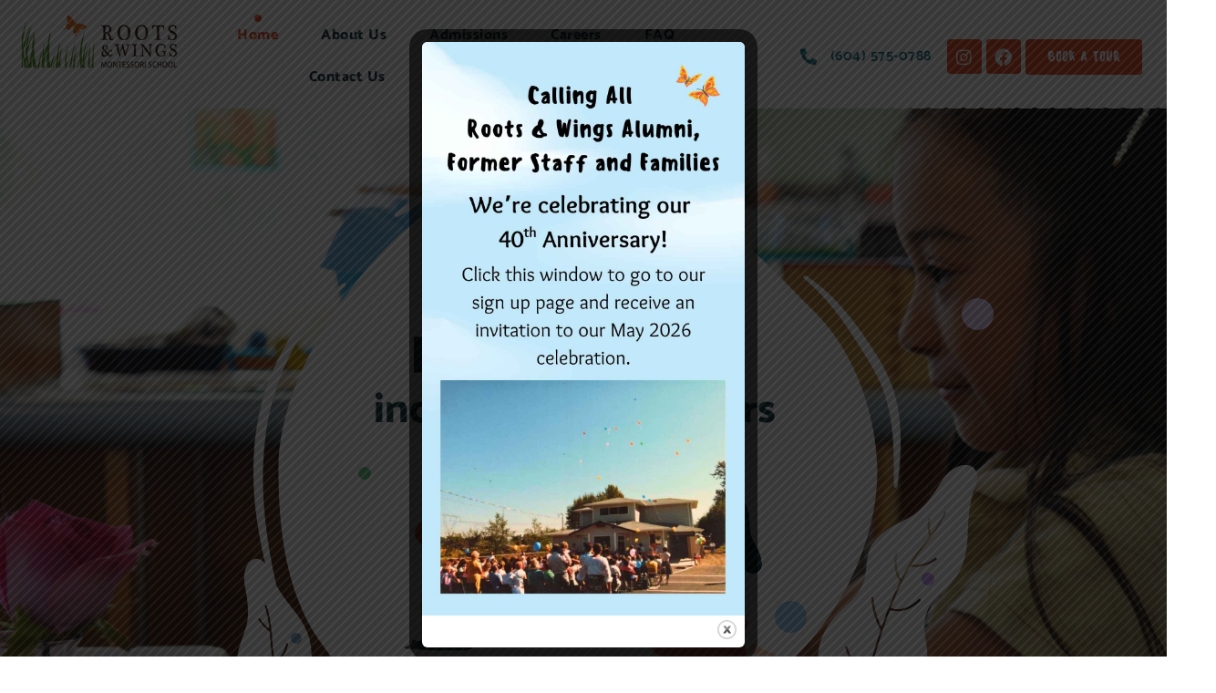

--- FILE ---
content_type: text/html; charset=UTF-8
request_url: https://rootsandwingsbc.com/?utm_source=schooladvice.net&medium=referral
body_size: 41923
content:
<!DOCTYPE html>
<html lang="en-US" prefix="og: https://ogp.me/ns#" class="no-js">

<head>
	<meta charset="UTF-8" />
<script type="text/javascript">
/* <![CDATA[ */
var gform;gform||(document.addEventListener("gform_main_scripts_loaded",function(){gform.scriptsLoaded=!0}),document.addEventListener("gform/theme/scripts_loaded",function(){gform.themeScriptsLoaded=!0}),window.addEventListener("DOMContentLoaded",function(){gform.domLoaded=!0}),gform={domLoaded:!1,scriptsLoaded:!1,themeScriptsLoaded:!1,isFormEditor:()=>"function"==typeof InitializeEditor,callIfLoaded:function(o){return!(!gform.domLoaded||!gform.scriptsLoaded||!gform.themeScriptsLoaded&&!gform.isFormEditor()||(gform.isFormEditor()&&console.warn("The use of gform.initializeOnLoaded() is deprecated in the form editor context and will be removed in Gravity Forms 3.1."),o(),0))},initializeOnLoaded:function(o){gform.callIfLoaded(o)||(document.addEventListener("gform_main_scripts_loaded",()=>{gform.scriptsLoaded=!0,gform.callIfLoaded(o)}),document.addEventListener("gform/theme/scripts_loaded",()=>{gform.themeScriptsLoaded=!0,gform.callIfLoaded(o)}),window.addEventListener("DOMContentLoaded",()=>{gform.domLoaded=!0,gform.callIfLoaded(o)}))},hooks:{action:{},filter:{}},addAction:function(o,r,e,t){gform.addHook("action",o,r,e,t)},addFilter:function(o,r,e,t){gform.addHook("filter",o,r,e,t)},doAction:function(o){gform.doHook("action",o,arguments)},applyFilters:function(o){return gform.doHook("filter",o,arguments)},removeAction:function(o,r){gform.removeHook("action",o,r)},removeFilter:function(o,r,e){gform.removeHook("filter",o,r,e)},addHook:function(o,r,e,t,n){null==gform.hooks[o][r]&&(gform.hooks[o][r]=[]);var d=gform.hooks[o][r];null==n&&(n=r+"_"+d.length),gform.hooks[o][r].push({tag:n,callable:e,priority:t=null==t?10:t})},doHook:function(r,o,e){var t;if(e=Array.prototype.slice.call(e,1),null!=gform.hooks[r][o]&&((o=gform.hooks[r][o]).sort(function(o,r){return o.priority-r.priority}),o.forEach(function(o){"function"!=typeof(t=o.callable)&&(t=window[t]),"action"==r?t.apply(null,e):e[0]=t.apply(null,e)})),"filter"==r)return e[0]},removeHook:function(o,r,t,n){var e;null!=gform.hooks[o][r]&&(e=(e=gform.hooks[o][r]).filter(function(o,r,e){return!!(null!=n&&n!=o.tag||null!=t&&t!=o.priority)}),gform.hooks[o][r]=e)}});
/* ]]> */
</script>

	<meta http-equiv="X-UA-Compatible" content="IE=edge" />
	<meta name="viewport" content="width=device-width, initial-scale=1">

	
	
<!-- Search Engine Optimization by Rank Math PRO - https://rankmath.com/ -->
<title>Roots &amp; Wings Montessori Preschool and Daycare - Surrey, BC</title>
<meta name="description" content="Offering authentic Montessori preschool and kindergarten, as well as daycare and infant/toddler care in Surrey, BC. Inspiring children for over 35 years!"/>
<meta name="robots" content="follow, index, max-snippet:-1, max-video-preview:-1, max-image-preview:large"/>
<link rel="canonical" href="https://rootsandwingsbc.com/" />
<meta property="og:locale" content="en_US" />
<meta property="og:type" content="website" />
<meta property="og:title" content="Roots &amp; Wings Montessori Preschool and Daycare - Surrey, BC" />
<meta property="og:description" content="Offering authentic Montessori preschool and kindergarten, as well as daycare and infant/toddler care in Surrey, BC. Inspiring children for over 35 years!" />
<meta property="og:url" content="https://rootsandwingsbc.com/" />
<meta property="og:site_name" content="Roots &amp; Wings Montessori School" />
<meta property="og:updated_time" content="2025-11-17T12:13:20-08:00" />
<meta property="og:image" content="https://rootsandwingsbc.com/wp-content/uploads/2022/09/20220909-_MG_1631-4-1024x683.jpg" />
<meta property="og:image:secure_url" content="https://rootsandwingsbc.com/wp-content/uploads/2022/09/20220909-_MG_1631-4-1024x683.jpg" />
<meta property="og:image:width" content="1024" />
<meta property="og:image:height" content="683" />
<meta property="og:image:alt" content="montessori" />
<meta property="og:image:type" content="image/jpeg" />
<meta name="twitter:card" content="summary_large_image" />
<meta name="twitter:title" content="Roots &amp; Wings Montessori Preschool and Daycare - Surrey, BC" />
<meta name="twitter:description" content="Offering authentic Montessori preschool and kindergarten, as well as daycare and infant/toddler care in Surrey, BC. Inspiring children for over 35 years!" />
<meta name="twitter:image" content="https://rootsandwingsbc.com/wp-content/uploads/2022/09/20220909-_MG_1631-4-1024x683.jpg" />
<meta name="twitter:label1" content="Written by" />
<meta name="twitter:data1" content="Roots &#038; Wings" />
<meta name="twitter:label2" content="Time to read" />
<meta name="twitter:data2" content="2 minutes" />
<script type="application/ld+json" class="rank-math-schema-pro">{"@context":"https://schema.org","@graph":[{"@type":["EducationalOrganization","Organization"],"@id":"https://rootsandwingsbc.com/#organization","name":"Roots and Wings Montessori School","url":"https://rootsandwingsbc.com","logo":{"@type":"ImageObject","@id":"https://rootsandwingsbc.com/#logo","url":"https://rootsandwingsbc.com/wp-content/uploads/2020/01/logo-8.png","contentUrl":"https://rootsandwingsbc.com/wp-content/uploads/2020/01/logo-8.png","caption":"Roots and Wings Montessori School","inLanguage":"en-US","width":"258","height":"88"}},{"@type":"WebSite","@id":"https://rootsandwingsbc.com/#website","url":"https://rootsandwingsbc.com","name":"Roots and Wings Montessori School","publisher":{"@id":"https://rootsandwingsbc.com/#organization"},"inLanguage":"en-US","potentialAction":{"@type":"SearchAction","target":"https://rootsandwingsbc.com/?s={search_term_string}","query-input":"required name=search_term_string"}},{"@type":"ImageObject","@id":"https://rootsandwingsbc.com/wp-content/uploads/2019/11/dots.svg","url":"https://rootsandwingsbc.com/wp-content/uploads/2019/11/dots.svg","width":"200","height":"200","inLanguage":"en-US"},{"@type":"WebPage","@id":"https://rootsandwingsbc.com/#webpage","url":"https://rootsandwingsbc.com/","name":"Roots &amp; Wings Montessori Preschool and Daycare - Surrey, BC","datePublished":"2019-10-22T12:00:52-07:00","dateModified":"2025-11-17T12:13:20-08:00","about":{"@id":"https://rootsandwingsbc.com/#organization"},"isPartOf":{"@id":"https://rootsandwingsbc.com/#website"},"primaryImageOfPage":{"@id":"https://rootsandwingsbc.com/wp-content/uploads/2019/11/dots.svg"},"inLanguage":"en-US"}]}</script>
<!-- /Rank Math WordPress SEO plugin -->

<link rel='dns-prefetch' href='//cdn.jsdelivr.net' />
<link rel='dns-prefetch' href='//www.googletagmanager.com' />
<link rel="alternate" type="application/rss+xml" title="Roots &amp; Wings Montessori School &raquo; Feed" href="https://rootsandwingsbc.com/feed/" />
<link rel="alternate" type="application/rss+xml" title="Roots &amp; Wings Montessori School &raquo; Comments Feed" href="https://rootsandwingsbc.com/comments/feed/" />
<link rel="alternate" title="oEmbed (JSON)" type="application/json+oembed" href="https://rootsandwingsbc.com/wp-json/oembed/1.0/embed?url=https%3A%2F%2Frootsandwingsbc.com%2F" />
<link rel="alternate" title="oEmbed (XML)" type="text/xml+oembed" href="https://rootsandwingsbc.com/wp-json/oembed/1.0/embed?url=https%3A%2F%2Frootsandwingsbc.com%2F&#038;format=xml" />
		<style>
			.lazyload,
			.lazyloading {
				max-width: 100%;
			}
		</style>
				<!-- This site uses the Google Analytics by MonsterInsights plugin v9.11.1 - Using Analytics tracking - https://www.monsterinsights.com/ -->
							<script src="//www.googletagmanager.com/gtag/js?id=G-G6VYZC00JY"  data-cfasync="false" data-wpfc-render="false" type="text/javascript" async></script>
			<script data-cfasync="false" data-wpfc-render="false" type="text/javascript">
				var mi_version = '9.11.1';
				var mi_track_user = true;
				var mi_no_track_reason = '';
								var MonsterInsightsDefaultLocations = {"page_location":"https:\/\/rootsandwingsbc.com\/?utm_source=schooladvice.net&medium=referral"};
								if ( typeof MonsterInsightsPrivacyGuardFilter === 'function' ) {
					var MonsterInsightsLocations = (typeof MonsterInsightsExcludeQuery === 'object') ? MonsterInsightsPrivacyGuardFilter( MonsterInsightsExcludeQuery ) : MonsterInsightsPrivacyGuardFilter( MonsterInsightsDefaultLocations );
				} else {
					var MonsterInsightsLocations = (typeof MonsterInsightsExcludeQuery === 'object') ? MonsterInsightsExcludeQuery : MonsterInsightsDefaultLocations;
				}

								var disableStrs = [
										'ga-disable-G-G6VYZC00JY',
									];

				/* Function to detect opted out users */
				function __gtagTrackerIsOptedOut() {
					for (var index = 0; index < disableStrs.length; index++) {
						if (document.cookie.indexOf(disableStrs[index] + '=true') > -1) {
							return true;
						}
					}

					return false;
				}

				/* Disable tracking if the opt-out cookie exists. */
				if (__gtagTrackerIsOptedOut()) {
					for (var index = 0; index < disableStrs.length; index++) {
						window[disableStrs[index]] = true;
					}
				}

				/* Opt-out function */
				function __gtagTrackerOptout() {
					for (var index = 0; index < disableStrs.length; index++) {
						document.cookie = disableStrs[index] + '=true; expires=Thu, 31 Dec 2099 23:59:59 UTC; path=/';
						window[disableStrs[index]] = true;
					}
				}

				if ('undefined' === typeof gaOptout) {
					function gaOptout() {
						__gtagTrackerOptout();
					}
				}
								window.dataLayer = window.dataLayer || [];

				window.MonsterInsightsDualTracker = {
					helpers: {},
					trackers: {},
				};
				if (mi_track_user) {
					function __gtagDataLayer() {
						dataLayer.push(arguments);
					}

					function __gtagTracker(type, name, parameters) {
						if (!parameters) {
							parameters = {};
						}

						if (parameters.send_to) {
							__gtagDataLayer.apply(null, arguments);
							return;
						}

						if (type === 'event') {
														parameters.send_to = monsterinsights_frontend.v4_id;
							var hookName = name;
							if (typeof parameters['event_category'] !== 'undefined') {
								hookName = parameters['event_category'] + ':' + name;
							}

							if (typeof MonsterInsightsDualTracker.trackers[hookName] !== 'undefined') {
								MonsterInsightsDualTracker.trackers[hookName](parameters);
							} else {
								__gtagDataLayer('event', name, parameters);
							}
							
						} else {
							__gtagDataLayer.apply(null, arguments);
						}
					}

					__gtagTracker('js', new Date());
					__gtagTracker('set', {
						'developer_id.dZGIzZG': true,
											});
					if ( MonsterInsightsLocations.page_location ) {
						__gtagTracker('set', MonsterInsightsLocations);
					}
										__gtagTracker('config', 'G-G6VYZC00JY', {"forceSSL":"true","link_attribution":"true"} );
										window.gtag = __gtagTracker;										(function () {
						/* https://developers.google.com/analytics/devguides/collection/analyticsjs/ */
						/* ga and __gaTracker compatibility shim. */
						var noopfn = function () {
							return null;
						};
						var newtracker = function () {
							return new Tracker();
						};
						var Tracker = function () {
							return null;
						};
						var p = Tracker.prototype;
						p.get = noopfn;
						p.set = noopfn;
						p.send = function () {
							var args = Array.prototype.slice.call(arguments);
							args.unshift('send');
							__gaTracker.apply(null, args);
						};
						var __gaTracker = function () {
							var len = arguments.length;
							if (len === 0) {
								return;
							}
							var f = arguments[len - 1];
							if (typeof f !== 'object' || f === null || typeof f.hitCallback !== 'function') {
								if ('send' === arguments[0]) {
									var hitConverted, hitObject = false, action;
									if ('event' === arguments[1]) {
										if ('undefined' !== typeof arguments[3]) {
											hitObject = {
												'eventAction': arguments[3],
												'eventCategory': arguments[2],
												'eventLabel': arguments[4],
												'value': arguments[5] ? arguments[5] : 1,
											}
										}
									}
									if ('pageview' === arguments[1]) {
										if ('undefined' !== typeof arguments[2]) {
											hitObject = {
												'eventAction': 'page_view',
												'page_path': arguments[2],
											}
										}
									}
									if (typeof arguments[2] === 'object') {
										hitObject = arguments[2];
									}
									if (typeof arguments[5] === 'object') {
										Object.assign(hitObject, arguments[5]);
									}
									if ('undefined' !== typeof arguments[1].hitType) {
										hitObject = arguments[1];
										if ('pageview' === hitObject.hitType) {
											hitObject.eventAction = 'page_view';
										}
									}
									if (hitObject) {
										action = 'timing' === arguments[1].hitType ? 'timing_complete' : hitObject.eventAction;
										hitConverted = mapArgs(hitObject);
										__gtagTracker('event', action, hitConverted);
									}
								}
								return;
							}

							function mapArgs(args) {
								var arg, hit = {};
								var gaMap = {
									'eventCategory': 'event_category',
									'eventAction': 'event_action',
									'eventLabel': 'event_label',
									'eventValue': 'event_value',
									'nonInteraction': 'non_interaction',
									'timingCategory': 'event_category',
									'timingVar': 'name',
									'timingValue': 'value',
									'timingLabel': 'event_label',
									'page': 'page_path',
									'location': 'page_location',
									'title': 'page_title',
									'referrer' : 'page_referrer',
								};
								for (arg in args) {
																		if (!(!args.hasOwnProperty(arg) || !gaMap.hasOwnProperty(arg))) {
										hit[gaMap[arg]] = args[arg];
									} else {
										hit[arg] = args[arg];
									}
								}
								return hit;
							}

							try {
								f.hitCallback();
							} catch (ex) {
							}
						};
						__gaTracker.create = newtracker;
						__gaTracker.getByName = newtracker;
						__gaTracker.getAll = function () {
							return [];
						};
						__gaTracker.remove = noopfn;
						__gaTracker.loaded = true;
						window['__gaTracker'] = __gaTracker;
					})();
									} else {
										console.log("");
					(function () {
						function __gtagTracker() {
							return null;
						}

						window['__gtagTracker'] = __gtagTracker;
						window['gtag'] = __gtagTracker;
					})();
									}
			</script>
							<!-- / Google Analytics by MonsterInsights -->
		<style id="vamtam-theme-options">body {--vamtam-body-link-regular:#E74C25;
--vamtam-body-link-visited:#E74C25;
--vamtam-body-link-hover:#020D26;
--vamtam-body-link-active:#020D26;
--vamtam-body-background-color:var(--vamtam-accent-color-5);
--vamtam-input-border-radius:4px 4px 4px 4px;
--vamtam-btn-text-color:#FFFFFF;
--vamtam-btn-hover-text-color:#FFFFFF;
--vamtam-btn-bg-color:var(--vamtam-accent-color-1);
--vamtam-btn-hover-bg-color:#0A303A;
--vamtam-btn-border-radius:4px 4px 4px 4px;
--vamtam-site-max-width:1260px;
--vamtam-icon-arts:'\e903';
--vamtam-icon-handwriting:'\e904';
--vamtam-icon-math-kids:'\e905';
--vamtam-icon-movement:'\e906';
--vamtam-icon-new-language:'\e907';
--vamtam-icon-sign-language:'\e908';
--vamtam-icon-docs:'\e900';
--vamtam-icon-house:'\e901';
--vamtam-icon-questions:'\e902';
--vamtam-loading-animation:url('https://rootsandwingsbc.com/wp-content/themes/skole/vamtam/assets/images/loader-ring.gif');
}</style><style id='wp-img-auto-sizes-contain-inline-css' type='text/css'>
img:is([sizes=auto i],[sizes^="auto," i]){contain-intrinsic-size:3000px 1500px}
/*# sourceURL=wp-img-auto-sizes-contain-inline-css */
</style>
<link rel='stylesheet' id='sdm-styles-css' href='https://rootsandwingsbc.com/wp-content/plugins/simple-download-monitor/css/sdm_wp_styles.css?ver=6.9' type='text/css' media='all' />
<style id='wp-emoji-styles-inline-css' type='text/css'>

	img.wp-smiley, img.emoji {
		display: inline !important;
		border: none !important;
		box-shadow: none !important;
		height: 1em !important;
		width: 1em !important;
		margin: 0 0.07em !important;
		vertical-align: -0.1em !important;
		background: none !important;
		padding: 0 !important;
	}
/*# sourceURL=wp-emoji-styles-inline-css */
</style>
<style id='classic-theme-styles-inline-css' type='text/css'>
/*! This file is auto-generated */
.wp-block-button__link{color:#fff;background-color:#32373c;border-radius:9999px;box-shadow:none;text-decoration:none;padding:calc(.667em + 2px) calc(1.333em + 2px);font-size:1.125em}.wp-block-file__button{background:#32373c;color:#fff;text-decoration:none}
/*# sourceURL=/wp-includes/css/classic-themes.min.css */
</style>
<style id='groundhogg-forms-style-2-inline-css' type='text/css'>
/*!***************************************************************************************************************************************************************************************************************************************!*\
  !*** css ./node_modules/css-loader/dist/cjs.js??ruleSet[1].rules[4].use[1]!./node_modules/postcss-loader/dist/cjs.js??ruleSet[1].rules[4].use[2]!./node_modules/sass-loader/dist/cjs.js??ruleSet[1].rules[4].use[3]!./src/style.scss ***!
  \***************************************************************************************************************************************************************************************************************************************/
/**
 * The following styles get applied both on the front of your site
 * and in the editor.
 *
 * Replace them with your own styles or remove the file completely.
 */
.wp-block-groundhogg-forms {
  margin: 1em 0;
}

/*# sourceMappingURL=style-index.css.map*/
/*# sourceURL=https://rootsandwingsbc.com/wp-content/plugins/groundhogg/blocks/gutenberg/build/style-index.css */
</style>
<style id='global-styles-inline-css' type='text/css'>
:root{--wp--preset--aspect-ratio--square: 1;--wp--preset--aspect-ratio--4-3: 4/3;--wp--preset--aspect-ratio--3-4: 3/4;--wp--preset--aspect-ratio--3-2: 3/2;--wp--preset--aspect-ratio--2-3: 2/3;--wp--preset--aspect-ratio--16-9: 16/9;--wp--preset--aspect-ratio--9-16: 9/16;--wp--preset--color--black: #000000;--wp--preset--color--cyan-bluish-gray: #abb8c3;--wp--preset--color--white: #ffffff;--wp--preset--color--pale-pink: #f78da7;--wp--preset--color--vivid-red: #cf2e2e;--wp--preset--color--luminous-vivid-orange: #ff6900;--wp--preset--color--luminous-vivid-amber: #fcb900;--wp--preset--color--light-green-cyan: #7bdcb5;--wp--preset--color--vivid-green-cyan: #00d084;--wp--preset--color--pale-cyan-blue: #8ed1fc;--wp--preset--color--vivid-cyan-blue: #0693e3;--wp--preset--color--vivid-purple: #9b51e0;--wp--preset--gradient--vivid-cyan-blue-to-vivid-purple: linear-gradient(135deg,rgb(6,147,227) 0%,rgb(155,81,224) 100%);--wp--preset--gradient--light-green-cyan-to-vivid-green-cyan: linear-gradient(135deg,rgb(122,220,180) 0%,rgb(0,208,130) 100%);--wp--preset--gradient--luminous-vivid-amber-to-luminous-vivid-orange: linear-gradient(135deg,rgb(252,185,0) 0%,rgb(255,105,0) 100%);--wp--preset--gradient--luminous-vivid-orange-to-vivid-red: linear-gradient(135deg,rgb(255,105,0) 0%,rgb(207,46,46) 100%);--wp--preset--gradient--very-light-gray-to-cyan-bluish-gray: linear-gradient(135deg,rgb(238,238,238) 0%,rgb(169,184,195) 100%);--wp--preset--gradient--cool-to-warm-spectrum: linear-gradient(135deg,rgb(74,234,220) 0%,rgb(151,120,209) 20%,rgb(207,42,186) 40%,rgb(238,44,130) 60%,rgb(251,105,98) 80%,rgb(254,248,76) 100%);--wp--preset--gradient--blush-light-purple: linear-gradient(135deg,rgb(255,206,236) 0%,rgb(152,150,240) 100%);--wp--preset--gradient--blush-bordeaux: linear-gradient(135deg,rgb(254,205,165) 0%,rgb(254,45,45) 50%,rgb(107,0,62) 100%);--wp--preset--gradient--luminous-dusk: linear-gradient(135deg,rgb(255,203,112) 0%,rgb(199,81,192) 50%,rgb(65,88,208) 100%);--wp--preset--gradient--pale-ocean: linear-gradient(135deg,rgb(255,245,203) 0%,rgb(182,227,212) 50%,rgb(51,167,181) 100%);--wp--preset--gradient--electric-grass: linear-gradient(135deg,rgb(202,248,128) 0%,rgb(113,206,126) 100%);--wp--preset--gradient--midnight: linear-gradient(135deg,rgb(2,3,129) 0%,rgb(40,116,252) 100%);--wp--preset--font-size--small: 13px;--wp--preset--font-size--medium: 20px;--wp--preset--font-size--large: 36px;--wp--preset--font-size--x-large: 42px;--wp--preset--spacing--20: 0.44rem;--wp--preset--spacing--30: 0.67rem;--wp--preset--spacing--40: 1rem;--wp--preset--spacing--50: 1.5rem;--wp--preset--spacing--60: 2.25rem;--wp--preset--spacing--70: 3.38rem;--wp--preset--spacing--80: 5.06rem;--wp--preset--shadow--natural: 6px 6px 9px rgba(0, 0, 0, 0.2);--wp--preset--shadow--deep: 12px 12px 50px rgba(0, 0, 0, 0.4);--wp--preset--shadow--sharp: 6px 6px 0px rgba(0, 0, 0, 0.2);--wp--preset--shadow--outlined: 6px 6px 0px -3px rgb(255, 255, 255), 6px 6px rgb(0, 0, 0);--wp--preset--shadow--crisp: 6px 6px 0px rgb(0, 0, 0);}:where(.is-layout-flex){gap: 0.5em;}:where(.is-layout-grid){gap: 0.5em;}body .is-layout-flex{display: flex;}.is-layout-flex{flex-wrap: wrap;align-items: center;}.is-layout-flex > :is(*, div){margin: 0;}body .is-layout-grid{display: grid;}.is-layout-grid > :is(*, div){margin: 0;}:where(.wp-block-columns.is-layout-flex){gap: 2em;}:where(.wp-block-columns.is-layout-grid){gap: 2em;}:where(.wp-block-post-template.is-layout-flex){gap: 1.25em;}:where(.wp-block-post-template.is-layout-grid){gap: 1.25em;}.has-black-color{color: var(--wp--preset--color--black) !important;}.has-cyan-bluish-gray-color{color: var(--wp--preset--color--cyan-bluish-gray) !important;}.has-white-color{color: var(--wp--preset--color--white) !important;}.has-pale-pink-color{color: var(--wp--preset--color--pale-pink) !important;}.has-vivid-red-color{color: var(--wp--preset--color--vivid-red) !important;}.has-luminous-vivid-orange-color{color: var(--wp--preset--color--luminous-vivid-orange) !important;}.has-luminous-vivid-amber-color{color: var(--wp--preset--color--luminous-vivid-amber) !important;}.has-light-green-cyan-color{color: var(--wp--preset--color--light-green-cyan) !important;}.has-vivid-green-cyan-color{color: var(--wp--preset--color--vivid-green-cyan) !important;}.has-pale-cyan-blue-color{color: var(--wp--preset--color--pale-cyan-blue) !important;}.has-vivid-cyan-blue-color{color: var(--wp--preset--color--vivid-cyan-blue) !important;}.has-vivid-purple-color{color: var(--wp--preset--color--vivid-purple) !important;}.has-black-background-color{background-color: var(--wp--preset--color--black) !important;}.has-cyan-bluish-gray-background-color{background-color: var(--wp--preset--color--cyan-bluish-gray) !important;}.has-white-background-color{background-color: var(--wp--preset--color--white) !important;}.has-pale-pink-background-color{background-color: var(--wp--preset--color--pale-pink) !important;}.has-vivid-red-background-color{background-color: var(--wp--preset--color--vivid-red) !important;}.has-luminous-vivid-orange-background-color{background-color: var(--wp--preset--color--luminous-vivid-orange) !important;}.has-luminous-vivid-amber-background-color{background-color: var(--wp--preset--color--luminous-vivid-amber) !important;}.has-light-green-cyan-background-color{background-color: var(--wp--preset--color--light-green-cyan) !important;}.has-vivid-green-cyan-background-color{background-color: var(--wp--preset--color--vivid-green-cyan) !important;}.has-pale-cyan-blue-background-color{background-color: var(--wp--preset--color--pale-cyan-blue) !important;}.has-vivid-cyan-blue-background-color{background-color: var(--wp--preset--color--vivid-cyan-blue) !important;}.has-vivid-purple-background-color{background-color: var(--wp--preset--color--vivid-purple) !important;}.has-black-border-color{border-color: var(--wp--preset--color--black) !important;}.has-cyan-bluish-gray-border-color{border-color: var(--wp--preset--color--cyan-bluish-gray) !important;}.has-white-border-color{border-color: var(--wp--preset--color--white) !important;}.has-pale-pink-border-color{border-color: var(--wp--preset--color--pale-pink) !important;}.has-vivid-red-border-color{border-color: var(--wp--preset--color--vivid-red) !important;}.has-luminous-vivid-orange-border-color{border-color: var(--wp--preset--color--luminous-vivid-orange) !important;}.has-luminous-vivid-amber-border-color{border-color: var(--wp--preset--color--luminous-vivid-amber) !important;}.has-light-green-cyan-border-color{border-color: var(--wp--preset--color--light-green-cyan) !important;}.has-vivid-green-cyan-border-color{border-color: var(--wp--preset--color--vivid-green-cyan) !important;}.has-pale-cyan-blue-border-color{border-color: var(--wp--preset--color--pale-cyan-blue) !important;}.has-vivid-cyan-blue-border-color{border-color: var(--wp--preset--color--vivid-cyan-blue) !important;}.has-vivid-purple-border-color{border-color: var(--wp--preset--color--vivid-purple) !important;}.has-vivid-cyan-blue-to-vivid-purple-gradient-background{background: var(--wp--preset--gradient--vivid-cyan-blue-to-vivid-purple) !important;}.has-light-green-cyan-to-vivid-green-cyan-gradient-background{background: var(--wp--preset--gradient--light-green-cyan-to-vivid-green-cyan) !important;}.has-luminous-vivid-amber-to-luminous-vivid-orange-gradient-background{background: var(--wp--preset--gradient--luminous-vivid-amber-to-luminous-vivid-orange) !important;}.has-luminous-vivid-orange-to-vivid-red-gradient-background{background: var(--wp--preset--gradient--luminous-vivid-orange-to-vivid-red) !important;}.has-very-light-gray-to-cyan-bluish-gray-gradient-background{background: var(--wp--preset--gradient--very-light-gray-to-cyan-bluish-gray) !important;}.has-cool-to-warm-spectrum-gradient-background{background: var(--wp--preset--gradient--cool-to-warm-spectrum) !important;}.has-blush-light-purple-gradient-background{background: var(--wp--preset--gradient--blush-light-purple) !important;}.has-blush-bordeaux-gradient-background{background: var(--wp--preset--gradient--blush-bordeaux) !important;}.has-luminous-dusk-gradient-background{background: var(--wp--preset--gradient--luminous-dusk) !important;}.has-pale-ocean-gradient-background{background: var(--wp--preset--gradient--pale-ocean) !important;}.has-electric-grass-gradient-background{background: var(--wp--preset--gradient--electric-grass) !important;}.has-midnight-gradient-background{background: var(--wp--preset--gradient--midnight) !important;}.has-small-font-size{font-size: var(--wp--preset--font-size--small) !important;}.has-medium-font-size{font-size: var(--wp--preset--font-size--medium) !important;}.has-large-font-size{font-size: var(--wp--preset--font-size--large) !important;}.has-x-large-font-size{font-size: var(--wp--preset--font-size--x-large) !important;}
:where(.wp-block-post-template.is-layout-flex){gap: 1.25em;}:where(.wp-block-post-template.is-layout-grid){gap: 1.25em;}
:where(.wp-block-term-template.is-layout-flex){gap: 1.25em;}:where(.wp-block-term-template.is-layout-grid){gap: 1.25em;}
:where(.wp-block-columns.is-layout-flex){gap: 2em;}:where(.wp-block-columns.is-layout-grid){gap: 2em;}
:root :where(.wp-block-pullquote){font-size: 1.5em;line-height: 1.6;}
/*# sourceURL=global-styles-inline-css */
</style>
<link rel='stylesheet' id='latepoint-main-front-css' href='https://rootsandwingsbc.com/wp-content/plugins/latepoint/public/stylesheets/front.css?ver=5.2.5' type='text/css' media='all' />
<style id='latepoint-main-front-inline-css' type='text/css'>
:root {--latepoint-brand-primary:#F34747;--latepoint-body-color:#1f222b;--latepoint-headings-color:#14161d;--latepoint-color-text-faded:desaturate(lighten(--latepoint-brand-primary, 15%), 70%);--latepoint-timeslot-selected-color:#1449ff;--latepoint-calendar-weekday-label-color:var(--latepoint-headings-color);--latepoint-calendar-weekday-label-bg:#fff;--latepoint-side-panel-bg:#fdf1f1;--latepoint-summary-panel-bg:#fdf1f1;--latepoint-border-radius:8px;--latepoint-border-radius-sm:4px;--latepoint-border-radius-md:12px;--latepoint-border-radius-lg:16px;}
/*# sourceURL=latepoint-main-front-inline-css */
</style>
<link rel='stylesheet' id='latepoint-google-calendar-front-css' href='https://rootsandwingsbc.com/wp-content/plugins/latepoint-google-calendar/public/stylesheets/latepoint-google-calendar-front.css?ver=1.5.7' type='text/css' media='all' />
<link rel='stylesheet' id='latepoint-pro-features-front-css' href='https://rootsandwingsbc.com/wp-content/plugins/latepoint-pro-features/public/stylesheets/latepoint-pro-features-front.css?ver=1.2.4' type='text/css' media='all' />
<link rel='stylesheet' id='theme.css-css' href='https://rootsandwingsbc.com/wp-content/plugins/popup-builder/public/css/theme.css?ver=4.4.2' type='text/css' media='all' />
<link rel='stylesheet' id='wpstream-style-css' href='https://rootsandwingsbc.com/wp-content/plugins/wpstream/public//css/wpstream_style.css?ver=4.9.8' type='text/css' media='all' />
<link rel='stylesheet' id='video-js.min-css' href='https://rootsandwingsbc.com/wp-content/plugins/wpstream/public/css/video-js.css?ver=4.9.8' type='text/css' media='all' />
<link rel='stylesheet' id='videojs-wpstream-player-css' href='https://rootsandwingsbc.com/wp-content/plugins/wpstream/public/css/videojs-wpstream.css?ver=4.9.8.1768344012' type='text/css' media='all' />
<link rel='stylesheet' id='wpstream-integrations-css' href='https://rootsandwingsbc.com/wp-content/plugins/wpstream/integrations/css/integrations.css?ver=4.9.8' type='text/css' media='all' />
<link rel='stylesheet' id='wpstream_front_style-css' href='https://rootsandwingsbc.com/wp-content/plugins/wpstream/admin/css/wpstream-admin.css?ver=4.9.8' type='text/css' media='all' />
<link rel='stylesheet' id='groundhogg-form-css' href='https://rootsandwingsbc.com/wp-content/plugins/groundhogg/assets/css/frontend/form.css?ver=4.2.10' type='text/css' media='all' />
<link rel='stylesheet' id='elementor-frontend-css' href='https://rootsandwingsbc.com/wp-content/plugins/elementor/assets/css/frontend.min.css?ver=3.34.1' type='text/css' media='all' />
<link rel='stylesheet' id='elementor-post-1675-css' href='https://rootsandwingsbc.com/wp-content/uploads/elementor/css/post-1675.css?ver=1768461548' type='text/css' media='all' />
<link rel='stylesheet' id='widget-image-css' href='https://rootsandwingsbc.com/wp-content/plugins/elementor/assets/css/widget-image.min.css?ver=3.34.1' type='text/css' media='all' />
<link rel='stylesheet' id='widget-nav-menu-css' href='https://rootsandwingsbc.com/wp-content/plugins/elementor-pro/assets/css/widget-nav-menu.min.css?ver=3.34.0' type='text/css' media='all' />
<link rel='stylesheet' id='widget-icon-list-css' href='https://rootsandwingsbc.com/wp-content/plugins/elementor/assets/css/widget-icon-list.min.css?ver=3.34.1' type='text/css' media='all' />
<link rel='stylesheet' id='widget-social-icons-css' href='https://rootsandwingsbc.com/wp-content/plugins/elementor/assets/css/widget-social-icons.min.css?ver=3.34.1' type='text/css' media='all' />
<link rel='stylesheet' id='e-apple-webkit-css' href='https://rootsandwingsbc.com/wp-content/plugins/elementor/assets/css/conditionals/apple-webkit.min.css?ver=3.34.1' type='text/css' media='all' />
<link rel='stylesheet' id='e-animation-grow-css' href='https://rootsandwingsbc.com/wp-content/plugins/elementor/assets/lib/animations/styles/e-animation-grow.min.css?ver=3.34.1' type='text/css' media='all' />
<link rel='stylesheet' id='e-sticky-css' href='https://rootsandwingsbc.com/wp-content/plugins/elementor-pro/assets/css/modules/sticky.min.css?ver=3.34.0' type='text/css' media='all' />
<link rel='stylesheet' id='e-shapes-css' href='https://rootsandwingsbc.com/wp-content/plugins/elementor/assets/css/conditionals/shapes.min.css?ver=3.34.1' type='text/css' media='all' />
<link rel='stylesheet' id='e-animation-bounceInDown-css' href='https://rootsandwingsbc.com/wp-content/plugins/elementor/assets/lib/animations/styles/bounceInDown.min.css?ver=3.34.1' type='text/css' media='all' />
<link rel='stylesheet' id='e-animation-pulse-css' href='https://rootsandwingsbc.com/wp-content/plugins/elementor/assets/lib/animations/styles/e-animation-pulse.min.css?ver=3.34.1' type='text/css' media='all' />
<link rel='stylesheet' id='e-motion-fx-css' href='https://rootsandwingsbc.com/wp-content/plugins/elementor-pro/assets/css/modules/motion-fx.min.css?ver=3.34.0' type='text/css' media='all' />
<link rel='stylesheet' id='widget-heading-css' href='https://rootsandwingsbc.com/wp-content/plugins/elementor/assets/css/widget-heading.min.css?ver=3.34.1' type='text/css' media='all' />
<link rel='stylesheet' id='e-animation-pop-css' href='https://rootsandwingsbc.com/wp-content/plugins/elementor/assets/lib/animations/styles/e-animation-pop.min.css?ver=3.34.1' type='text/css' media='all' />
<link rel='stylesheet' id='elementor-icons-css' href='https://rootsandwingsbc.com/wp-content/plugins/elementor/assets/lib/eicons/css/elementor-icons.min.css?ver=5.45.0' type='text/css' media='all' />
<link rel='stylesheet' id='elementor-icons-theme-icons-css' href='https://rootsandwingsbc.com/wp-content/uploads/elementor/custom-icons/theme-icons/style.css?ver=1.0.0' type='text/css' media='all' />
<link rel='stylesheet' id='font-awesome-5-all-css' href='https://rootsandwingsbc.com/wp-content/plugins/elementor/assets/lib/font-awesome/css/all.min.css?ver=3.34.1' type='text/css' media='all' />
<link rel='stylesheet' id='font-awesome-4-shim-css' href='https://rootsandwingsbc.com/wp-content/plugins/elementor/assets/lib/font-awesome/css/v4-shims.min.css?ver=3.34.1' type='text/css' media='all' />
<link rel='stylesheet' id='e-animation-rubberBand-css' href='https://rootsandwingsbc.com/wp-content/plugins/elementor/assets/lib/animations/styles/rubberBand.min.css?ver=3.34.1' type='text/css' media='all' />
<link rel='stylesheet' id='e-animation-zoomIn-css' href='https://rootsandwingsbc.com/wp-content/plugins/elementor/assets/lib/animations/styles/zoomIn.min.css?ver=3.34.1' type='text/css' media='all' />
<link rel='stylesheet' id='e-animation-fadeInUp-css' href='https://rootsandwingsbc.com/wp-content/plugins/elementor/assets/lib/animations/styles/fadeInUp.min.css?ver=3.34.1' type='text/css' media='all' />
<link rel='stylesheet' id='e-animation-fadeInDown-css' href='https://rootsandwingsbc.com/wp-content/plugins/elementor/assets/lib/animations/styles/fadeInDown.min.css?ver=3.34.1' type='text/css' media='all' />
<link rel='stylesheet' id='e-animation-zoomInDown-css' href='https://rootsandwingsbc.com/wp-content/plugins/elementor/assets/lib/animations/styles/zoomInDown.min.css?ver=3.34.1' type='text/css' media='all' />
<link rel='stylesheet' id='widget-tabs-css' href='https://rootsandwingsbc.com/wp-content/plugins/elementor/assets/css/widget-tabs.min.css?ver=3.34.1' type='text/css' media='all' />
<link rel='stylesheet' id='widget-spacer-css' href='https://rootsandwingsbc.com/wp-content/plugins/elementor/assets/css/widget-spacer.min.css?ver=3.34.1' type='text/css' media='all' />
<link rel='stylesheet' id='widget-flip-box-css' href='https://rootsandwingsbc.com/wp-content/plugins/elementor-pro/assets/css/widget-flip-box.min.css?ver=3.34.0' type='text/css' media='all' />
<link rel='stylesheet' id='e-animation-jello-css' href='https://rootsandwingsbc.com/wp-content/plugins/elementor/assets/lib/animations/styles/jello.min.css?ver=3.34.1' type='text/css' media='all' />
<link rel='stylesheet' id='jet-slider-pro-css-css' href='https://rootsandwingsbc.com/wp-content/plugins/jet-elements/assets/css/lib/slider-pro/slider-pro.min.css?ver=1.3.0' type='text/css' media='all' />
<link rel='stylesheet' id='jet-elements-css' href='https://rootsandwingsbc.com/wp-content/plugins/jet-elements/assets/css/jet-elements.css?ver=2.7.12.3' type='text/css' media='all' />
<link rel='stylesheet' id='jet-slider-css' href='https://rootsandwingsbc.com/wp-content/plugins/jet-elements/assets/css/addons/jet-slider.css?ver=2.7.12.3' type='text/css' media='all' />
<link rel='stylesheet' id='jet-slider-skin-css' href='https://rootsandwingsbc.com/wp-content/plugins/jet-elements/assets/css/skin/jet-slider.css?ver=2.7.12.3' type='text/css' media='all' />
<link rel='stylesheet' id='e-animation-rotateInDownLeft-css' href='https://rootsandwingsbc.com/wp-content/plugins/elementor/assets/lib/animations/styles/rotateInDownLeft.min.css?ver=3.34.1' type='text/css' media='all' />
<link rel='stylesheet' id='e-animation-rotateInDownRight-css' href='https://rootsandwingsbc.com/wp-content/plugins/elementor/assets/lib/animations/styles/rotateInDownRight.min.css?ver=3.34.1' type='text/css' media='all' />
<link rel='stylesheet' id='elementor-post-2-css' href='https://rootsandwingsbc.com/wp-content/uploads/elementor/css/post-2.css?ver=1768461549' type='text/css' media='all' />
<link rel='stylesheet' id='elementor-post-67-css' href='https://rootsandwingsbc.com/wp-content/uploads/elementor/css/post-67.css?ver=1768461549' type='text/css' media='all' />
<link rel='stylesheet' id='elementor-post-381-css' href='https://rootsandwingsbc.com/wp-content/uploads/elementor/css/post-381.css?ver=1768461549' type='text/css' media='all' />
<link rel='stylesheet' id='vamtam-front-all-css' href='https://rootsandwingsbc.com/wp-content/themes/skole/vamtam/assets/css/dist/all.css?ver=1732228286' type='text/css' media='all' />
<style id='vamtam-front-all-inline-css' type='text/css'>

			@font-face {
				font-family: 'icomoon';
				src: url(https://rootsandwingsbc.com/wp-content/themes/skole/vamtam/assets/fonts/icons/icomoon.woff2) format('woff2'),
					 url( https://rootsandwingsbc.com/wp-content/themes/skole/vamtam/assets/fonts/icons/icomoon.woff) format('woff'),
					 url(https://rootsandwingsbc.com/wp-content/themes/skole/vamtam/assets/fonts/icons/icomoon.ttf) format('ttf');
				font-weight: normal;
				font-style: normal;
				font-display: swap;
			}
		
			@font-face {
				font-family: 'vamtam-theme';
				src: url(https://rootsandwingsbc.com/wp-content/themes/skole/vamtam/assets/fonts/theme-icons/theme-icons.woff2) format('woff2'),
					url(https://rootsandwingsbc.com/wp-content/themes/skole/vamtam/assets/fonts/theme-icons/theme-icons.woff) format('woff');
				font-weight: normal;
				font-style: normal;
				font-display: swap;
			}
		
@font-face {
	font-family: 'Sensei';
	font-style: normal;
	font-weight: normal;
	font-display: swap;
	src: url('https://rootsandwingsbc.com/wp-content/uploads/2019/11/Sensei-Medium.woff') format('woff'),
		url('https://rootsandwingsbc.com/wp-content/uploads/2019/11/Sensei-Medium.ttf') format('truetype'),
		url('https://rootsandwingsbc.com/wp-content/uploads/2019/11/Sensei-Medium.svg#Sensei') format('svg');
}


.vamtam-box-outer-padding,
.limit-wrapper,
.header-padding {
	padding-left: 0;
	padding-right: 0;
}

.vamtam-box-outer-padding .vamtam-box-outer-padding,
.limit-wrapper .limit-wrapper,
.elementor .limit-wrapper {
	padding-left: 0;
	padding-right: 0;
}

@media ( min-width: 1026px ) and ( max-width: 1260px ) {
	.vamtam-box-outer-padding,
	.limit-wrapper,
	.header-padding {
		padding-left: 40px;
		padding-right: 40px;
	}
}

@media ( max-width: 1025px ) {
	.vamtam-box-outer-padding,
	.limit-wrapper,
	.header-padding {
		padding-left: 30px;
		padding-right: 30px;
	}
}

@media ( max-width: 768px ) {
	.vamtam-box-outer-padding,
	.limit-wrapper,
	.header-padding {
		padding-left: 20px;
		padding-right: 20px;
	}
}


/*# sourceURL=vamtam-front-all-inline-css */
</style>
<link rel='stylesheet' id='my-child-theme-style-css' href='https://rootsandwingsbc.com/wp-content/themes/skole-child/style.css?ver=6.9' type='text/css' media='all' />
<link rel='stylesheet' id='gform_basic-css' href='https://rootsandwingsbc.com/wp-content/plugins/gravityforms/assets/css/dist/basic.min.css?ver=2.9.25' type='text/css' media='all' />
<link rel='stylesheet' id='gform_theme_components-css' href='https://rootsandwingsbc.com/wp-content/plugins/gravityforms/assets/css/dist/theme-components.min.css?ver=2.9.25' type='text/css' media='all' />
<link rel='stylesheet' id='gform_theme-css' href='https://rootsandwingsbc.com/wp-content/plugins/gravityforms/assets/css/dist/theme.min.css?ver=2.9.25' type='text/css' media='all' />
<link rel='stylesheet' id='vamtam-theme-layout-max-low-css' href='https://rootsandwingsbc.com/wp-content/themes/skole/vamtam/assets/css/dist/responsive/layout-max-low.css?ver=1732228286' type='text/css' media='(min-width: 1025px) and (max-width: 1260px)' />
<link rel='stylesheet' id='vamtam-theme-layout-max-css' href='https://rootsandwingsbc.com/wp-content/themes/skole/vamtam/assets/css/dist/responsive/layout-max.css?ver=1732228286' type='text/css' media='(min-width: 1025px)' />
<link rel='stylesheet' id='vamtam-theme-layout-below-max-css' href='https://rootsandwingsbc.com/wp-content/themes/skole/vamtam/assets/css/dist/responsive/layout-below-max.css?ver=1732228286' type='text/css' media='(max-width: 1024px)' />
<link rel='stylesheet' id='vamtam-theme-layout-small-css' href='https://rootsandwingsbc.com/wp-content/themes/skole/vamtam/assets/css/dist/responsive/layout-small.css?ver=1732228286' type='text/css' media='(max-width: 767px)' />
<link rel='stylesheet' id='elementor-gf-local-catamaran-css' href='https://rootsandwingsbc.com/wp-content/uploads/elementor/google-fonts/css/catamaran.css?ver=1744148758' type='text/css' media='all' />
<link rel='stylesheet' id='elementor-icons-shared-0-css' href='https://rootsandwingsbc.com/wp-content/plugins/elementor/assets/lib/font-awesome/css/fontawesome.min.css?ver=5.15.3' type='text/css' media='all' />
<link rel='stylesheet' id='elementor-icons-fa-solid-css' href='https://rootsandwingsbc.com/wp-content/plugins/elementor/assets/lib/font-awesome/css/solid.min.css?ver=5.15.3' type='text/css' media='all' />
<link rel='stylesheet' id='elementor-icons-fa-brands-css' href='https://rootsandwingsbc.com/wp-content/plugins/elementor/assets/lib/font-awesome/css/brands.min.css?ver=5.15.3' type='text/css' media='all' />
<script type="text/javascript" src="https://rootsandwingsbc.com/wp-content/plugins/google-analytics-for-wordpress/assets/js/frontend-gtag.js?ver=9.11.1" id="monsterinsights-frontend-script-js" async="async" data-wp-strategy="async"></script>
<script data-cfasync="false" data-wpfc-render="false" type="text/javascript" id='monsterinsights-frontend-script-js-extra'>/* <![CDATA[ */
var monsterinsights_frontend = {"js_events_tracking":"true","download_extensions":"doc,pdf,ppt,zip,xls,docx,pptx,xlsx","inbound_paths":"[{\"path\":\"\\\/go\\\/\",\"label\":\"affiliate\"},{\"path\":\"\\\/recommend\\\/\",\"label\":\"affiliate\"}]","home_url":"https:\/\/rootsandwingsbc.com","hash_tracking":"false","v4_id":"G-G6VYZC00JY"};/* ]]> */
</script>
<script type="text/javascript" src="https://rootsandwingsbc.com/wp-includes/js/jquery/jquery.min.js?ver=3.7.1" id="jquery-core-js"></script>
<script type="text/javascript" src="https://rootsandwingsbc.com/wp-includes/js/jquery/jquery-migrate.min.js?ver=3.4.1" id="jquery-migrate-js"></script>
<script type="text/javascript" src="https://rootsandwingsbc.com/wp-content/plugins/latepoint-pro-features/public/javascripts/latepoint-pro-features-front.js?ver=1.2.4" id="latepoint-pro-features-front-js"></script>
<script type="text/javascript" src="https://rootsandwingsbc.com/wp-content/plugins/latepoint/public/javascripts/vendor-front.js?ver=5.2.5" id="latepoint-vendor-front-js"></script>
<script type="text/javascript" src="https://rootsandwingsbc.com/wp-includes/js/dist/hooks.min.js?ver=dd5603f07f9220ed27f1" id="wp-hooks-js"></script>
<script type="text/javascript" src="https://rootsandwingsbc.com/wp-includes/js/dist/i18n.min.js?ver=c26c3dc7bed366793375" id="wp-i18n-js"></script>
<script type="text/javascript" id="wp-i18n-js-after">
/* <![CDATA[ */
wp.i18n.setLocaleData( { 'text direction\u0004ltr': [ 'ltr' ] } );
//# sourceURL=wp-i18n-js-after
/* ]]> */
</script>
<script type="text/javascript" id="latepoint-main-front-js-extra">
/* <![CDATA[ */
var latepoint_helper = {"route_action":"latepoint_route_call","response_status":{"success":"success","error":"error"},"ajaxurl":"https://rootsandwingsbc.com/wp-admin/admin-ajax.php","time_pick_style":"timebox","string_today":"Today","reload_booking_form_summary_route":"steps__reload_booking_form_summary_panel","time_system":"12","msg_not_available":"Not Available","booking_button_route":"steps__start","remove_cart_item_route":"carts__remove_item_from_cart","show_booking_end_time":"no","customer_dashboard_url":"https://rootsandwingsbc.com/customer-cabinet","demo_mode":"","cancel_booking_prompt":"Are you sure you want to cancel this appointment?","single_space_message":"Space Available","many_spaces_message":"Spaces Available","body_font_family":"\"latepoint\", -apple-system, system-ui, BlinkMacSystemFont, \"Segoe UI\", Roboto, \"Helvetica Neue\", Arial, sans-serif ","headings_font_family":"\"latepoint\", -apple-system, system-ui, BlinkMacSystemFont, \"Segoe UI\", Roboto, \"Helvetica Neue\", Arial, sans-serif ","currency_symbol_before":"$","currency_symbol_after":"","thousand_separator":",","decimal_separator":".","number_of_decimals":"2","included_phone_countries":"[]","default_phone_country":"ca","is_timezone_selected":"","start_from_order_intent_route":"steps__start_from_order_intent","start_from_order_intent_key":"","is_enabled_show_dial_code_with_flag":"","mask_phone_number_fields":"","msg_validation_presence":"can not be blank","msg_validation_presence_checkbox":"has to be checked","msg_validation_invalid":"is invalid","msg_minutes_suffix":" minutes","is_stripe_connect_enabled":"","check_order_intent_bookable_route":"steps__check_order_intent_bookable","generate_timeslots_for_day_route":"steps__generate_timeslots_for_day","payment_environment":"live","style_border_radius":"rounded","datepicker_timeslot_selected_label":"Selected","invoices_payment_form_route":"invoices__payment_form","invoices_summary_before_payment_route":"invoices__summary_before_payment","reset_presets_when_adding_new_item":"","start_from_transaction_access_key":"","stripe_connect_route_create_payment_intent":"stripe_connect__create_payment_intent","stripe_connect_route_create_payment_intent_for_transaction_intent":"stripe_connect__create_payment_intent_for_transaction","google_places_country_restriction":"","custom_fields_remove_file_prompt":"Are you sure you want to remove this file?","custom_fields_remove_required_file_prompt":"This file is required and can not be removed, but you can replace it with a different file. Do you want to replace it?","social_login_google_client_id":"","social_login_google_route":"auth__login_customer_using_google_token","recurring_bookings_preview_route":"recurring_bookings__recurring_bookings_preview","social_login_facebook_app_id":"","pick_datetime_on_calendar_route":"recurring_bookings__pick_datetime_on_calendar","change_timezone_route":"timezone_selector__change_timezone","enable_cloudflare_turnstile":"off"};
//# sourceURL=latepoint-main-front-js-extra
/* ]]> */
</script>
<script type="text/javascript" src="https://rootsandwingsbc.com/wp-content/plugins/latepoint/public/javascripts/front.js?ver=5.2.5" id="latepoint-main-front-js"></script>
<script type="text/javascript" id="Popup.js-js-before">
/* <![CDATA[ */
var sgpbPublicUrl = "https:\/\/rootsandwingsbc.com\/wp-content\/plugins\/popup-builder\/public\/";
var SGPB_JS_LOCALIZATION = {"imageSupportAlertMessage":"Only image files supported","pdfSupportAlertMessage":"Only pdf files supported","areYouSure":"Are you sure?","addButtonSpinner":"L","audioSupportAlertMessage":"Only audio files supported (e.g.: mp3, wav, m4a, ogg)","publishPopupBeforeElementor":"Please, publish the popup before starting to use Elementor with it!","publishPopupBeforeDivi":"Please, publish the popup before starting to use Divi Builder with it!","closeButtonAltText":"Close"};
//# sourceURL=Popup.js-js-before
/* ]]> */
</script>
<script type="text/javascript" src="https://rootsandwingsbc.com/wp-content/plugins/popup-builder/public/js/Popup.js?ver=4.4.2" id="Popup.js-js"></script>
<script type="text/javascript" src="https://rootsandwingsbc.com/wp-content/plugins/popup-builder/public/js/PopupConfig.js?ver=4.4.2" id="PopupConfig.js-js"></script>
<script type="text/javascript" id="PopupBuilder.js-js-before">
/* <![CDATA[ */
var SGPB_POPUP_PARAMS = {"popupTypeAgeRestriction":"ageRestriction","defaultThemeImages":{"1":"https:\/\/rootsandwingsbc.com\/wp-content\/plugins\/popup-builder\/public\/img\/theme_1\/close.png","2":"https:\/\/rootsandwingsbc.com\/wp-content\/plugins\/popup-builder\/public\/img\/theme_2\/close.png","3":"https:\/\/rootsandwingsbc.com\/wp-content\/plugins\/popup-builder\/public\/img\/theme_3\/close.png","5":"https:\/\/rootsandwingsbc.com\/wp-content\/plugins\/popup-builder\/public\/img\/theme_5\/close.png","6":"https:\/\/rootsandwingsbc.com\/wp-content\/plugins\/popup-builder\/public\/img\/theme_6\/close.png"},"homePageUrl":"https:\/\/rootsandwingsbc.com\/","isPreview":false,"convertedIdsReverse":[],"dontShowPopupExpireTime":365,"conditionalJsClasses":[],"disableAnalyticsGeneral":"0"};
var SGPB_JS_PACKAGES = {"packages":{"current":1,"free":1,"silver":2,"gold":3,"platinum":4},"extensions":{"geo-targeting":false,"advanced-closing":false}};
var SGPB_JS_PARAMS = {"ajaxUrl":"https:\/\/rootsandwingsbc.com\/wp-admin\/admin-ajax.php","nonce":"07eadd172e"};
//# sourceURL=PopupBuilder.js-js-before
/* ]]> */
</script>
<script type="text/javascript" src="https://rootsandwingsbc.com/wp-content/plugins/popup-builder/public/js/PopupBuilder.js?ver=4.4.2" id="PopupBuilder.js-js"></script>
<script type="text/javascript" id="sdm-scripts-js-extra">
/* <![CDATA[ */
var sdm_ajax_script = {"ajaxurl":"https://rootsandwingsbc.com/wp-admin/admin-ajax.php"};
//# sourceURL=sdm-scripts-js-extra
/* ]]> */
</script>
<script type="text/javascript" src="https://rootsandwingsbc.com/wp-content/plugins/simple-download-monitor/js/sdm_wp_scripts.js?ver=6.9" id="sdm-scripts-js"></script>
<script type="text/javascript" src="https://vjs.zencdn.net/8.20.0/video.min.js?ver=1" id="video.min-js"></script>
<script type="text/javascript" src="https://rootsandwingsbc.com/wp-content/plugins/elementor/assets/lib/font-awesome/js/v4-shims.min.js?ver=3.34.1" id="font-awesome-4-shim-js"></script>
<script type="text/javascript" defer='defer' src="https://rootsandwingsbc.com/wp-content/plugins/gravityforms/js/jquery.json.min.js?ver=2.9.25" id="gform_json-js"></script>
<script type="text/javascript" id="gform_gravityforms-js-extra">
/* <![CDATA[ */
var gf_global = {"gf_currency_config":{"name":"Canadian Dollar","symbol_left":"$","symbol_right":"CAD","symbol_padding":" ","thousand_separator":",","decimal_separator":".","decimals":2,"code":"CAD"},"base_url":"https://rootsandwingsbc.com/wp-content/plugins/gravityforms","number_formats":[],"spinnerUrl":"https://rootsandwingsbc.com/wp-content/plugins/gravityforms/images/spinner.svg","version_hash":"e50378aceecdbec89e8ca4b5767e3111","strings":{"newRowAdded":"New row added.","rowRemoved":"Row removed","formSaved":"The form has been saved.  The content contains the link to return and complete the form."}};
var gform_i18n = {"datepicker":{"days":{"monday":"Mo","tuesday":"Tu","wednesday":"We","thursday":"Th","friday":"Fr","saturday":"Sa","sunday":"Su"},"months":{"january":"January","february":"February","march":"March","april":"April","may":"May","june":"June","july":"July","august":"August","september":"September","october":"October","november":"November","december":"December"},"firstDay":1,"iconText":"Select date"}};
var gf_legacy_multi = {"36":""};
var gform_gravityforms = {"strings":{"invalid_file_extension":"This type of file is not allowed. Must be one of the following:","delete_file":"Delete this file","in_progress":"in progress","file_exceeds_limit":"File exceeds size limit","illegal_extension":"This type of file is not allowed.","max_reached":"Maximum number of files reached","unknown_error":"There was a problem while saving the file on the server","currently_uploading":"Please wait for the uploading to complete","cancel":"Cancel","cancel_upload":"Cancel this upload","cancelled":"Cancelled","error":"Error","message":"Message"},"vars":{"images_url":"https://rootsandwingsbc.com/wp-content/plugins/gravityforms/images"}};
//# sourceURL=gform_gravityforms-js-extra
/* ]]> */
</script>
<script type="text/javascript" id="gform_gravityforms-js-before">
/* <![CDATA[ */

//# sourceURL=gform_gravityforms-js-before
/* ]]> */
</script>
<script type="text/javascript" defer='defer' src="https://rootsandwingsbc.com/wp-content/plugins/gravityforms/js/gravityforms.min.js?ver=2.9.25" id="gform_gravityforms-js"></script>
<script type="text/javascript" defer='defer' src="https://rootsandwingsbc.com/wp-content/plugins/gravityforms/assets/js/dist/utils.min.js?ver=48a3755090e76a154853db28fc254681" id="gform_gravityforms_utils-js"></script>

<!-- Google tag (gtag.js) snippet added by Site Kit -->
<!-- Google Analytics snippet added by Site Kit -->
<script type="text/javascript" src="https://www.googletagmanager.com/gtag/js?id=GT-K4V83FH" id="google_gtagjs-js" async></script>
<script type="text/javascript" id="google_gtagjs-js-after">
/* <![CDATA[ */
window.dataLayer = window.dataLayer || [];function gtag(){dataLayer.push(arguments);}
gtag("set","linker",{"domains":["rootsandwingsbc.com"]});
gtag("js", new Date());
gtag("set", "developer_id.dZTNiMT", true);
gtag("config", "GT-K4V83FH");
 window._googlesitekit = window._googlesitekit || {}; window._googlesitekit.throttledEvents = []; window._googlesitekit.gtagEvent = (name, data) => { var key = JSON.stringify( { name, data } ); if ( !! window._googlesitekit.throttledEvents[ key ] ) { return; } window._googlesitekit.throttledEvents[ key ] = true; setTimeout( () => { delete window._googlesitekit.throttledEvents[ key ]; }, 5 ); gtag( "event", name, { ...data, event_source: "site-kit" } ); }; 
//# sourceURL=google_gtagjs-js-after
/* ]]> */
</script>
<link rel="https://api.w.org/" href="https://rootsandwingsbc.com/wp-json/" /><link rel="alternate" title="JSON" type="application/json" href="https://rootsandwingsbc.com/wp-json/wp/v2/pages/2" /><link rel="EditURI" type="application/rsd+xml" title="RSD" href="https://rootsandwingsbc.com/xmlrpc.php?rsd" />
<meta name="generator" content="WordPress 6.9" />
<link rel='shortlink' href='https://rootsandwingsbc.com/' />
<meta name="generator" content="Site Kit by Google 1.170.0" />		<script>
			document.documentElement.className = document.documentElement.className.replace('no-js', 'js');
		</script>
				<style>
			.no-js img.lazyload {
				display: none;
			}

			figure.wp-block-image img.lazyloading {
				min-width: 150px;
			}

			.lazyload,
			.lazyloading {
				--smush-placeholder-width: 100px;
				--smush-placeholder-aspect-ratio: 1/1;
				width: var(--smush-image-width, var(--smush-placeholder-width)) !important;
				aspect-ratio: var(--smush-image-aspect-ratio, var(--smush-placeholder-aspect-ratio)) !important;
			}

						.lazyload, .lazyloading {
				opacity: 0;
			}

			.lazyloaded {
				opacity: 1;
				transition: opacity 400ms;
				transition-delay: 0ms;
			}

					</style>
		<meta name="generator" content="Elementor 3.34.1; settings: css_print_method-external, google_font-enabled, font_display-auto">
<style>
.clearfix:after, .clearfix:before {
    content: " ";
    display: none !important;
}
	.limit-wrapper.vamtam-box-outer-padding {
    max-width: 100% !important;
}
.success-message {
    margin-top: 20px;
    display: block !important;
    font-style: italic;
}
	div#calendar-form p {
    display: none;
}
	.success-message p {
    display: block !important;
}
</style>
<!-- Google tag (gtag.js) -->
<script async src="https://www.googletagmanager.com/gtag/js?id=G-G6VYZC00JY"></script>
<script>
  window.dataLayer = window.dataLayer || [];
  function gtag(){dataLayer.push(arguments);}
  gtag('js', new Date());

  gtag('config', 'G-7QXMR5BYNM');
</script>
<!-- Google tag (gtag.js) -->
<script async src="https://www.googletagmanager.com/gtag/js?id=G-G6VYZC00JY"></script>
<script>
  window.dataLayer = window.dataLayer || [];
  function gtag(){dataLayer.push(arguments);}
  gtag('js', new Date());

  gtag('config', 'G-G6VYZC00JY');
</script>
			<style>
				.e-con.e-parent:nth-of-type(n+4):not(.e-lazyloaded):not(.e-no-lazyload),
				.e-con.e-parent:nth-of-type(n+4):not(.e-lazyloaded):not(.e-no-lazyload) * {
					background-image: none !important;
				}
				@media screen and (max-height: 1024px) {
					.e-con.e-parent:nth-of-type(n+3):not(.e-lazyloaded):not(.e-no-lazyload),
					.e-con.e-parent:nth-of-type(n+3):not(.e-lazyloaded):not(.e-no-lazyload) * {
						background-image: none !important;
					}
				}
				@media screen and (max-height: 640px) {
					.e-con.e-parent:nth-of-type(n+2):not(.e-lazyloaded):not(.e-no-lazyload),
					.e-con.e-parent:nth-of-type(n+2):not(.e-lazyloaded):not(.e-no-lazyload) * {
						background-image: none !important;
					}
				}
			</style>
			<link rel="icon" href="https://rootsandwingsbc.com/wp-content/uploads/2022/09/cropped-cropped-logo-8-32x32.png" sizes="32x32" />
<link rel="icon" href="https://rootsandwingsbc.com/wp-content/uploads/2022/09/cropped-cropped-logo-8-192x192.png" sizes="192x192" />
<link rel="apple-touch-icon" href="https://rootsandwingsbc.com/wp-content/uploads/2022/09/cropped-cropped-logo-8-180x180.png" />
<meta name="msapplication-TileImage" content="https://rootsandwingsbc.com/wp-content/uploads/2022/09/cropped-cropped-logo-8-270x270.png" />
		<style type="text/css" id="wp-custom-css">
			p.gform_required_legend {
    display: none;
}
		</style>
		</head>
<body class="home wp-singular page-template-default page page-id-2 wp-custom-logo wp-embed-responsive wp-theme-skole wp-child-theme-skole-child latepoint full header-layout-logo-menu has-page-header no-middle-header responsive-layout vamtam-is-elementor elementor-active elementor-pro-active vamtam-wc-cart-empty layout-full elementor-default elementor-kit-1675 elementor-page elementor-page-2">
	<div id="top"></div>
	
			<header data-elementor-type="header" data-elementor-id="67" class="elementor elementor-67 elementor-location-header" data-elementor-post-type="elementor_library">
					<section class="elementor-section elementor-top-section elementor-element elementor-element-6b5521e elementor-section-full_width vamtam-sticky-header  elementor-section-height-default elementor-section-height-default" data-id="6b5521e" data-element_type="section" data-settings="{&quot;sticky&quot;:&quot;top&quot;,&quot;background_background&quot;:&quot;classic&quot;,&quot;sticky_on&quot;:[&quot;desktop&quot;,&quot;tablet&quot;],&quot;jet_parallax_layout_list&quot;:[],&quot;shape_divider_bottom&quot;:&quot;vamtam-waves&quot;,&quot;sticky_offset&quot;:0,&quot;sticky_effects_offset&quot;:0,&quot;sticky_anchor_link_offset&quot;:0}">
					<div class="elementor-shape elementor-shape-bottom" aria-hidden="true" data-negative="false">
			<svg preserveAspectRatio="xMidYMin slice" viewBox="0 0 1056 4" xmlns="http://www.w3.org/2000/svg">
<path class="elementor-shape-fill" d="M1035.025 1.916c-.721-.81-1.865-1.275-2.954-1.275a3.807 3.807 0 0 0-2.846 1.275C1027.889 3.249 1025.893 4 1024 4c-1.896.008-3.642-.745-4.975-2.084-.721-.81-1.865-1.275-2.954-1.275a3.807 3.807 0 0 0-2.846 1.275C1011.889 3.249 1009.893 4 1008 4c-1.896.008-3.642-.745-4.975-2.084-.721-.81-1.865-1.275-2.954-1.275a3.807 3.807 0 0 0-2.846 1.275C995.889 3.249 993.893 4 992 4c-1.896.008-3.642-.745-4.975-2.084-.721-.81-1.865-1.275-2.954-1.275a3.807 3.807 0 0 0-2.846 1.275C979.889 3.249 977.893 4 976 4c-1.896.008-3.642-.745-4.975-2.084-.721-.81-1.865-1.275-2.954-1.275a3.807 3.807 0 0 0-2.846 1.275C963.889 3.249 961.893 4 960 4c-1.896.008-3.642-.745-4.975-2.084-.721-.81-1.865-1.275-2.954-1.275a3.807 3.807 0 0 0-2.846 1.275C947.889 3.249 945.893 4 944 4c-1.896.008-3.642-.745-4.975-2.084-.721-.81-1.865-1.275-2.954-1.275a3.807 3.807 0 0 0-2.846 1.275C931.889 3.249 929.893 4 928 4c-1.896.008-3.642-.745-4.975-2.084-.721-.81-1.865-1.275-2.954-1.275a3.807 3.807 0 0 0-2.846 1.275C915.889 3.249 913.893 4 912 4c-1.896.008-3.642-.745-4.975-2.084-.721-.81-1.865-1.275-2.954-1.275a3.807 3.807 0 0 0-2.846 1.275C899.889 3.249 897.893 4 896 4c-1.896.008-3.642-.745-4.975-2.084-.721-.81-1.865-1.275-2.954-1.275a3.807 3.807 0 0 0-2.846 1.275C883.889 3.249 881.893 4 880 4c-1.896.008-3.642-.745-4.975-2.084-.721-.81-1.865-1.275-2.954-1.275a3.807 3.807 0 0 0-2.846 1.275C867.889 3.249 865.893 4 864 4c-1.896.008-3.642-.745-4.975-2.084-.721-.81-1.865-1.275-2.954-1.275a3.807 3.807 0 0 0-2.846 1.275C851.889 3.249 849.893 4 848 4c-1.896.008-3.642-.745-4.975-2.084-.721-.81-1.865-1.275-2.954-1.275a3.807 3.807 0 0 0-2.846 1.275C835.889 3.249 833.893 4 832 4c-1.896.008-3.642-.745-4.975-2.084-.721-.81-1.865-1.275-2.954-1.275a3.807 3.807 0 0 0-2.846 1.275C819.889 3.249 817.893 4 816 4c-1.896.008-3.642-.745-4.975-2.084-.721-.81-1.865-1.275-2.954-1.275a3.807 3.807 0 0 0-2.846 1.275C803.889 3.249 801.893 4 800 4c-1.896.008-3.642-.745-4.975-2.084-.721-.81-1.865-1.275-2.954-1.275a3.807 3.807 0 0 0-2.846 1.275C787.889 3.249 785.893 4 784 4c-1.896.008-3.642-.745-4.975-2.084-.721-.81-1.865-1.275-2.954-1.275a3.807 3.807 0 0 0-2.846 1.275C771.889 3.249 769.893 4 768 4c-1.896.008-3.642-.745-4.975-2.084-.721-.81-1.865-1.275-2.954-1.275a3.807 3.807 0 0 0-2.846 1.275C755.889 3.249 753.893 4 752 4c-1.896.008-3.642-.745-4.975-2.084-.721-.81-1.865-1.275-2.954-1.275a3.807 3.807 0 0 0-2.846 1.275C739.889 3.249 737.893 4 736 4c-1.896.008-3.642-.745-4.975-2.084-.721-.81-1.865-1.275-2.954-1.275a3.807 3.807 0 0 0-2.846 1.275C723.889 3.249 721.893 4 720 4c-1.896.008-3.642-.745-4.975-2.084-.721-.81-1.865-1.275-2.954-1.275a3.807 3.807 0 0 0-2.846 1.275C707.889 3.249 705.893 4 704 4c-1.896.008-3.642-.745-4.975-2.084-.721-.81-1.865-1.275-2.954-1.275a3.807 3.807 0 0 0-2.846 1.275C691.889 3.249 689.893 4 688 4c-1.896.008-3.642-.745-4.975-2.084-.721-.81-1.865-1.275-2.954-1.275a3.807 3.807 0 0 0-2.846 1.275C675.889 3.249 673.893 4 672 4c-1.896.008-3.642-.745-4.975-2.084-.721-.81-1.865-1.275-2.954-1.275a3.807 3.807 0 0 0-2.846 1.275C659.889 3.249 657.893 4 656 4c-1.896.008-3.642-.745-4.975-2.084-.721-.81-1.865-1.275-2.954-1.275a3.807 3.807 0 0 0-2.846 1.275C643.889 3.249 641.893 4 640 4c-1.896.008-3.642-.745-4.975-2.084-.721-.81-1.865-1.275-2.954-1.275a3.807 3.807 0 0 0-2.846 1.275C627.889 3.249 625.893 4 624 4c-1.896.008-3.642-.745-4.975-2.084-.721-.81-1.865-1.275-2.954-1.275a3.807 3.807 0 0 0-2.846 1.275C611.889 3.249 609.893 4 608 4c-1.896.008-3.642-.745-4.975-2.084-.721-.81-1.865-1.275-2.954-1.275a3.807 3.807 0 0 0-2.846 1.275C595.889 3.249 593.893 4 592 4c-1.896.008-3.642-.745-4.975-2.084-.721-.81-1.865-1.275-2.954-1.275a3.807 3.807 0 0 0-2.846 1.275C579.889 3.249 577.893 4 576 4c-1.896.008-3.642-.745-4.975-2.084-.721-.81-1.865-1.275-2.954-1.275a3.807 3.807 0 0 0-2.846 1.275C563.889 3.249 561.893 4 560 4c-1.896.008-3.642-.745-4.975-2.084-.721-.81-1.865-1.275-2.954-1.275a3.807 3.807 0 0 0-2.846 1.275C547.889 3.249 545.893 4 544 4c-1.896.008-3.642-.745-4.975-2.084-.721-.81-1.865-1.275-2.954-1.275a3.807 3.807 0 0 0-2.846 1.275C531.889 3.249 529.893 4 528 4c-1.896.008-3.642-.745-4.975-2.084-.721-.81-1.865-1.275-2.954-1.275a3.807 3.807 0 0 0-2.846 1.275C515.889 3.249 513.893 4 512 4c-1.896.008-3.642-.745-4.975-2.084-.721-.81-1.865-1.275-2.954-1.275a3.807 3.807 0 0 0-2.846 1.275C499.889 3.249 497.893 4 496 4c-1.896.008-3.642-.745-4.975-2.084-.721-.81-1.865-1.275-2.954-1.275a3.807 3.807 0 0 0-2.846 1.275C483.889 3.249 481.893 4 480 4c-1.896.008-3.642-.745-4.975-2.084-.721-.81-1.865-1.275-2.954-1.275a3.807 3.807 0 0 0-2.846 1.275C467.889 3.249 465.893 4 464 4c-1.896.008-3.642-.745-4.975-2.084-.721-.81-1.865-1.275-2.954-1.275a3.807 3.807 0 0 0-2.846 1.275C451.889 3.249 449.893 4 448 4c-1.896.008-3.642-.745-4.975-2.084-.721-.81-1.865-1.275-2.954-1.275a3.807 3.807 0 0 0-2.846 1.275C435.889 3.249 433.893 4 432 4c-1.896.008-3.642-.745-4.975-2.084-.721-.81-1.865-1.275-2.954-1.275a3.807 3.807 0 0 0-2.846 1.275C419.889 3.249 417.893 4 416 4c-1.896.008-3.642-.745-4.975-2.084-.721-.81-1.865-1.275-2.954-1.275a3.807 3.807 0 0 0-2.846 1.275C403.889 3.249 401.893 4 400 4c-1.896.008-3.642-.745-4.975-2.084-.721-.81-1.865-1.275-2.954-1.275a3.807 3.807 0 0 0-2.846 1.275C387.889 3.249 385.893 4 384 4c-1.896.008-3.642-.745-4.975-2.084-.721-.81-1.865-1.275-2.954-1.275a3.807 3.807 0 0 0-2.846 1.275C371.889 3.249 369.893 4 368 4c-1.896.008-3.642-.745-4.975-2.084-.721-.81-1.865-1.275-2.954-1.275a3.807 3.807 0 0 0-2.846 1.275C355.889 3.249 353.893 4 352 4c-1.896.008-3.642-.745-4.975-2.084-.721-.81-1.865-1.275-2.954-1.275a3.807 3.807 0 0 0-2.846 1.275C339.889 3.249 337.893 4 336 4c-1.896.008-3.642-.745-4.975-2.084-.721-.81-1.865-1.275-2.954-1.275a3.807 3.807 0 0 0-2.846 1.275C323.889 3.249 321.893 4 320 4c-1.896.008-3.642-.745-4.975-2.084-.721-.81-1.865-1.275-2.954-1.275a3.807 3.807 0 0 0-2.846 1.275C307.889 3.249 305.893 4 304 4c-1.896.008-3.642-.745-4.975-2.084-.721-.81-1.865-1.275-2.954-1.275a3.807 3.807 0 0 0-2.846 1.275C291.889 3.249 289.893 4 288 4c-1.896.008-3.642-.745-4.975-2.084-.721-.81-1.865-1.275-2.954-1.275a3.807 3.807 0 0 0-2.846 1.275C275.889 3.249 273.893 4 272 4c-1.896.008-3.642-.745-4.975-2.084-.721-.81-1.865-1.275-2.954-1.275a3.807 3.807 0 0 0-2.846 1.275C259.889 3.249 257.893 4 256 4c-1.896.008-3.642-.745-4.975-2.084-.721-.81-1.865-1.275-2.954-1.275a3.807 3.807 0 0 0-2.846 1.275C243.889 3.249 241.893 4 240 4c-1.896.008-3.642-.745-4.975-2.084-.721-.81-1.865-1.275-2.954-1.275a3.807 3.807 0 0 0-2.846 1.275C227.889 3.249 225.893 4 224 4c-1.896.008-3.642-.745-4.975-2.084-.721-.81-1.865-1.275-2.954-1.275a3.807 3.807 0 0 0-2.846 1.275C211.889 3.249 209.893 4 208 4c-1.896.008-3.642-.745-4.975-2.084-.721-.81-1.865-1.275-2.954-1.275a3.807 3.807 0 0 0-2.846 1.275C195.889 3.249 193.893 4 192 4c-1.896.008-3.642-.745-4.975-2.084-.721-.81-1.865-1.275-2.954-1.275a3.807 3.807 0 0 0-2.846 1.275C179.889 3.249 177.893 4 176 4c-1.896.008-3.642-.745-4.975-2.084-.721-.81-1.865-1.275-2.954-1.275a3.807 3.807 0 0 0-2.846 1.275C163.889 3.249 161.893 4 160 4c-1.896.008-3.642-.745-4.975-2.084-.721-.81-1.865-1.275-2.954-1.275a3.807 3.807 0 0 0-2.846 1.275C147.889 3.249 145.893 4 144 4c-1.896.008-3.642-.745-4.975-2.084-.721-.81-1.865-1.275-2.954-1.275a3.807 3.807 0 0 0-2.846 1.275C131.889 3.249 129.893 4 128 4c-1.896.008-3.642-.745-4.975-2.084-.721-.81-1.865-1.275-2.954-1.275a3.807 3.807 0 0 0-2.846 1.275C115.889 3.249 113.893 4 112 4c-1.896.008-3.642-.745-4.975-2.084-.721-.81-1.865-1.275-2.954-1.275a3.807 3.807 0 0 0-2.846 1.275C99.889 3.249 97.893 4 96 4c-1.896.008-3.642-.745-4.975-2.084C90.304 1.106 89.16.64 88.07.64a3.807 3.807 0 0 0-2.846 1.275C83.889 3.249 81.893 4 80 4c-1.896.008-3.642-.745-4.975-2.084C74.304 1.106 73.16.64 72.07.64a3.807 3.807 0 0 0-2.846 1.275C67.889 3.249 65.893 4 64 4c-1.896.008-3.642-.745-4.975-2.084C58.304 1.106 57.16.64 56.07.64a3.807 3.807 0 0 0-2.846 1.275C51.889 3.249 49.893 4 48 4c-1.896.008-3.642-.745-4.975-2.084C42.304 1.106 41.16.64 40.07.64a3.807 3.807 0 0 0-2.846 1.275C35.889 3.249 33.893 4 32 4c-1.896.008-3.642-.745-4.975-2.084C26.304 1.106 25.16.64 24.07.64a3.807 3.807 0 0 0-2.846 1.275C19.889 3.249 17.893 4 16 4c-1.896.008-3.642-.745-4.975-2.084C10.304 1.106 9.16.64 8.07.64a3.807 3.807 0 0 0-2.846 1.275C3.889 3.249 1.893 4 0 4V0h1056v4c-1.896.008-3.642-.745-4.975-2.084-.721-.81-1.865-1.275-2.954-1.275a3.807 3.807 0 0 0-2.846 1.275C1043.889 3.249 1041.893 4 1040 4c-1.896.008-3.642-.745-4.975-2.084z"/>
</svg>
		</div>
					<div class="elementor-container elementor-column-gap-default">
					<div class="elementor-column elementor-col-100 elementor-top-column elementor-element elementor-element-ed43ee9" data-id="ed43ee9" data-element_type="column">
			<div class="elementor-widget-wrap elementor-element-populated">
						<section class="elementor-section elementor-inner-section elementor-element elementor-element-eff5dcd elementor-section-full_width elementor-section-height-default elementor-section-height-default" data-id="eff5dcd" data-element_type="section" data-settings="{&quot;background_background&quot;:&quot;classic&quot;,&quot;jet_parallax_layout_list&quot;:[]}">
						<div class="elementor-container elementor-column-gap-default">
					<div class="elementor-column elementor-col-33 elementor-inner-column elementor-element elementor-element-77bb08e" data-id="77bb08e" data-element_type="column">
			<div class="elementor-widget-wrap elementor-element-populated">
						<div class="elementor-element elementor-element-eea7b01 elementor-widget__width-auto elementor-widget elementor-widget-theme-site-logo elementor-widget-image" data-id="eea7b01" data-element_type="widget" data-settings="{&quot;_animation&quot;:&quot;none&quot;}" data-widget_type="theme-site-logo.default">
				<div class="elementor-widget-container">
											<a href="https://rootsandwingsbc.com">
			<img width="258" height="88" data-src="https://rootsandwingsbc.com/wp-content/uploads/2020/01/logo-8.png" class="attachment-full size-full wp-image-988052 lazyload" alt="" src="[data-uri]" style="--smush-placeholder-width: 258px; --smush-placeholder-aspect-ratio: 258/88;" />				</a>
											</div>
				</div>
					</div>
		</div>
				<div class="elementor-column elementor-col-33 elementor-inner-column elementor-element elementor-element-1c836f5" data-id="1c836f5" data-element_type="column">
			<div class="elementor-widget-wrap elementor-element-populated">
						<div class="elementor-element elementor-element-2e2c99c elementor-nav-menu__align-justify elementor-nav-menu--stretch elementor-widget__width-auto elementor-nav-menu--dropdown-tablet elementor-nav-menu__text-align-aside elementor-nav-menu--toggle elementor-nav-menu--burger vamtam-has-mobile-disable-scroll elementor-widget elementor-widget-nav-menu" data-id="2e2c99c" data-element_type="widget" data-settings="{&quot;full_width&quot;:&quot;stretch&quot;,&quot;layout&quot;:&quot;horizontal&quot;,&quot;submenu_icon&quot;:{&quot;value&quot;:&quot;&lt;i class=\&quot;fas fa-caret-down\&quot; aria-hidden=\&quot;true\&quot;&gt;&lt;\/i&gt;&quot;,&quot;library&quot;:&quot;fa-solid&quot;},&quot;toggle&quot;:&quot;burger&quot;,&quot;toggle_icon_active&quot;:{&quot;value&quot;:&quot;&quot;,&quot;library&quot;:&quot;&quot;}}" data-widget_type="nav-menu.default">
				<div class="elementor-widget-container">
								<nav aria-label="Menu" class="elementor-nav-menu--main elementor-nav-menu__container elementor-nav-menu--layout-horizontal e--pointer-overline e--animation-bounce">
				<ul id="menu-1-2e2c99c" class="elementor-nav-menu"><li class="menu-item menu-item-type-post_type menu-item-object-page menu-item-home current-menu-item page_item page-item-2 current_page_item menu-item-6391"><a href="https://rootsandwingsbc.com/" aria-current="page" class="elementor-item elementor-item-active">Home</a></li>
<li class="menu-item menu-item-type-post_type menu-item-object-page menu-item-988203"><a href="https://rootsandwingsbc.com/about-us/" class="elementor-item">About Us</a></li>
<li class="menu-item menu-item-type-post_type menu-item-object-page menu-item-6423"><a href="https://rootsandwingsbc.com/admissions/" class="elementor-item">Admissions</a></li>
<li class="menu-item menu-item-type-post_type menu-item-object-page menu-item-989916"><a href="https://rootsandwingsbc.com/careers/" class="elementor-item">Careers</a></li>
<li class="menu-item menu-item-type-post_type menu-item-object-page menu-item-992420"><a href="https://rootsandwingsbc.com/faq/" class="elementor-item">FAQ</a></li>
<li class="menu-item menu-item-type-post_type menu-item-object-page menu-item-6419"><a href="https://rootsandwingsbc.com/contact-us/" class="elementor-item">Contact Us</a></li>
<li class="menu-item menu-item-type-post_type menu-item-object-page menu-item-6396"><a href="https://rootsandwingsbc.com/blog/" class="elementor-item">Blog</a></li>
</ul>			</nav>
					<div class="elementor-menu-toggle" role="button" tabindex="0" aria-label="Menu Toggle" aria-expanded="false">
			<i aria-hidden="true" role="presentation" class="elementor-menu-toggle__icon--open eicon-menu-bar"></i><i aria-hidden="true" role="presentation" class="elementor-menu-toggle__icon--close eicon-close"></i>		</div>
					<nav class="elementor-nav-menu--dropdown elementor-nav-menu__container" aria-hidden="true">
				<ul id="menu-2-2e2c99c" class="elementor-nav-menu"><li class="menu-item menu-item-type-post_type menu-item-object-page menu-item-home current-menu-item page_item page-item-2 current_page_item menu-item-6391"><a href="https://rootsandwingsbc.com/" aria-current="page" class="elementor-item elementor-item-active" tabindex="-1">Home</a></li>
<li class="menu-item menu-item-type-post_type menu-item-object-page menu-item-988203"><a href="https://rootsandwingsbc.com/about-us/" class="elementor-item" tabindex="-1">About Us</a></li>
<li class="menu-item menu-item-type-post_type menu-item-object-page menu-item-6423"><a href="https://rootsandwingsbc.com/admissions/" class="elementor-item" tabindex="-1">Admissions</a></li>
<li class="menu-item menu-item-type-post_type menu-item-object-page menu-item-989916"><a href="https://rootsandwingsbc.com/careers/" class="elementor-item" tabindex="-1">Careers</a></li>
<li class="menu-item menu-item-type-post_type menu-item-object-page menu-item-992420"><a href="https://rootsandwingsbc.com/faq/" class="elementor-item" tabindex="-1">FAQ</a></li>
<li class="menu-item menu-item-type-post_type menu-item-object-page menu-item-6419"><a href="https://rootsandwingsbc.com/contact-us/" class="elementor-item" tabindex="-1">Contact Us</a></li>
<li class="menu-item menu-item-type-post_type menu-item-object-page menu-item-6396"><a href="https://rootsandwingsbc.com/blog/" class="elementor-item" tabindex="-1">Blog</a></li>
</ul>			</nav>
						</div>
				</div>
					</div>
		</div>
				<div class="elementor-column elementor-col-33 elementor-inner-column elementor-element elementor-element-d00ed29" data-id="d00ed29" data-element_type="column">
			<div class="elementor-widget-wrap elementor-element-populated">
						<div class="elementor-element elementor-element-5f358bd elementor-align-end elementor-mobile-align-start elementor-widget__width-auto elementor-icon-list--layout-traditional elementor-list-item-link-full_width elementor-widget elementor-widget-icon-list" data-id="5f358bd" data-element_type="widget" data-settings="{&quot;_animation&quot;:&quot;none&quot;}" data-widget_type="icon-list.default">
				<div class="elementor-widget-container">
							<ul class="elementor-icon-list-items">
							<li class="elementor-icon-list-item">
											<a href="tel:%20(604)%20575-0788">

												<span class="elementor-icon-list-icon">
							<i aria-hidden="true" class="fas fa-phone-alt"></i>						</span>
										<span class="elementor-icon-list-text">(604) 575-0788</span>
											</a>
									</li>
						</ul>
						</div>
				</div>
				<div class="elementor-element elementor-element-76297ee elementor-grid-4 e-grid-align-left elementor-widget__width-auto elementor-shape-rounded vamtam-layout-horizontal elementor-widget elementor-widget-social-icons" data-id="76297ee" data-element_type="widget" data-widget_type="social-icons.default">
				<div class="elementor-widget-container">
							<div class="elementor-social-icons-wrapper elementor-grid" role="list">
							<span class="elementor-grid-item" role="listitem">
					<a class="elementor-icon elementor-social-icon elementor-social-icon-instagram elementor-repeater-item-773f9fb" href="https://www.instagram.com/rootsandwingsbc/" target="_blank">
						<span class="elementor-screen-only">Instagram</span>
						<i aria-hidden="true" class="fab fa-instagram"></i>					</a>
				</span>
							<span class="elementor-grid-item" role="listitem">
					<a class="elementor-icon elementor-social-icon elementor-social-icon-facebook elementor-repeater-item-c933a94" href="https://www.facebook.com/rootsandwingsbc" target="_blank">
						<span class="elementor-screen-only">Facebook</span>
						<i aria-hidden="true" class="fab fa-facebook"></i>					</a>
				</span>
					</div>
						</div>
				</div>
				<div class="elementor-element elementor-element-7b5701f elementor-widget__width-auto elementor-mobile-align-right elementor-widget elementor-widget-button" data-id="7b5701f" data-element_type="widget" data-widget_type="button.default">
				<div class="elementor-widget-container">
									<div class="elementor-button-wrapper">
					<a class="elementor-button elementor-button-link elementor-size-sm elementor-animation-grow" href="https://rootsandwingsbc.com/contact-us/">
						<span class="elementor-button-content-wrapper">
									<span class="elementor-button-text">BOOK A TOUR</span>
					</span>
					</a>
				</div>
								</div>
				</div>
					</div>
		</div>
					</div>
		</section>
					</div>
		</div>
					</div>
		</section>
				</header>
		
	<div id="page" class="main-container">
		<div id="main-content">
			
<div id="sub-header" class="layout-full elementor-page-title">
	<div class="meta-header" >
		
		<!-- Elementor `page-title` location -->
	</div>
</div>

						<div id="main" role="main" class="vamtam-main layout-full" >
				
				

				<div class="page-wrapper">
	
		
		<article id="post-2" class="full post-2 page type-page status-publish hentry">
					<div class="page-content clearfix the-content-parent">
						<div data-elementor-type="wp-post" data-elementor-id="2" class="elementor elementor-2" data-elementor-post-type="page">
						<section class="elementor-section elementor-top-section elementor-element elementor-element-91f554d elementor-section-height-min-height elementor-section-items-bottom elementor-section-content-bottom animated-fast elementor-section-boxed elementor-section-height-default" data-id="91f554d" data-element_type="section" data-settings="{&quot;background_background&quot;:&quot;classic&quot;,&quot;animation&quot;:&quot;none&quot;,&quot;animation_mobile&quot;:&quot;none&quot;,&quot;shape_divider_bottom&quot;:&quot;vamtam-waves&quot;,&quot;jet_parallax_layout_list&quot;:[]}">
							<div class="elementor-background-overlay"></div>
						<div class="elementor-shape elementor-shape-bottom" aria-hidden="true" data-negative="false">
			<svg preserveAspectRatio="xMidYMin slice" viewBox="0 0 1056 4" xmlns="http://www.w3.org/2000/svg">
<path class="elementor-shape-fill" d="M1035.025 1.916c-.721-.81-1.865-1.275-2.954-1.275a3.807 3.807 0 0 0-2.846 1.275C1027.889 3.249 1025.893 4 1024 4c-1.896.008-3.642-.745-4.975-2.084-.721-.81-1.865-1.275-2.954-1.275a3.807 3.807 0 0 0-2.846 1.275C1011.889 3.249 1009.893 4 1008 4c-1.896.008-3.642-.745-4.975-2.084-.721-.81-1.865-1.275-2.954-1.275a3.807 3.807 0 0 0-2.846 1.275C995.889 3.249 993.893 4 992 4c-1.896.008-3.642-.745-4.975-2.084-.721-.81-1.865-1.275-2.954-1.275a3.807 3.807 0 0 0-2.846 1.275C979.889 3.249 977.893 4 976 4c-1.896.008-3.642-.745-4.975-2.084-.721-.81-1.865-1.275-2.954-1.275a3.807 3.807 0 0 0-2.846 1.275C963.889 3.249 961.893 4 960 4c-1.896.008-3.642-.745-4.975-2.084-.721-.81-1.865-1.275-2.954-1.275a3.807 3.807 0 0 0-2.846 1.275C947.889 3.249 945.893 4 944 4c-1.896.008-3.642-.745-4.975-2.084-.721-.81-1.865-1.275-2.954-1.275a3.807 3.807 0 0 0-2.846 1.275C931.889 3.249 929.893 4 928 4c-1.896.008-3.642-.745-4.975-2.084-.721-.81-1.865-1.275-2.954-1.275a3.807 3.807 0 0 0-2.846 1.275C915.889 3.249 913.893 4 912 4c-1.896.008-3.642-.745-4.975-2.084-.721-.81-1.865-1.275-2.954-1.275a3.807 3.807 0 0 0-2.846 1.275C899.889 3.249 897.893 4 896 4c-1.896.008-3.642-.745-4.975-2.084-.721-.81-1.865-1.275-2.954-1.275a3.807 3.807 0 0 0-2.846 1.275C883.889 3.249 881.893 4 880 4c-1.896.008-3.642-.745-4.975-2.084-.721-.81-1.865-1.275-2.954-1.275a3.807 3.807 0 0 0-2.846 1.275C867.889 3.249 865.893 4 864 4c-1.896.008-3.642-.745-4.975-2.084-.721-.81-1.865-1.275-2.954-1.275a3.807 3.807 0 0 0-2.846 1.275C851.889 3.249 849.893 4 848 4c-1.896.008-3.642-.745-4.975-2.084-.721-.81-1.865-1.275-2.954-1.275a3.807 3.807 0 0 0-2.846 1.275C835.889 3.249 833.893 4 832 4c-1.896.008-3.642-.745-4.975-2.084-.721-.81-1.865-1.275-2.954-1.275a3.807 3.807 0 0 0-2.846 1.275C819.889 3.249 817.893 4 816 4c-1.896.008-3.642-.745-4.975-2.084-.721-.81-1.865-1.275-2.954-1.275a3.807 3.807 0 0 0-2.846 1.275C803.889 3.249 801.893 4 800 4c-1.896.008-3.642-.745-4.975-2.084-.721-.81-1.865-1.275-2.954-1.275a3.807 3.807 0 0 0-2.846 1.275C787.889 3.249 785.893 4 784 4c-1.896.008-3.642-.745-4.975-2.084-.721-.81-1.865-1.275-2.954-1.275a3.807 3.807 0 0 0-2.846 1.275C771.889 3.249 769.893 4 768 4c-1.896.008-3.642-.745-4.975-2.084-.721-.81-1.865-1.275-2.954-1.275a3.807 3.807 0 0 0-2.846 1.275C755.889 3.249 753.893 4 752 4c-1.896.008-3.642-.745-4.975-2.084-.721-.81-1.865-1.275-2.954-1.275a3.807 3.807 0 0 0-2.846 1.275C739.889 3.249 737.893 4 736 4c-1.896.008-3.642-.745-4.975-2.084-.721-.81-1.865-1.275-2.954-1.275a3.807 3.807 0 0 0-2.846 1.275C723.889 3.249 721.893 4 720 4c-1.896.008-3.642-.745-4.975-2.084-.721-.81-1.865-1.275-2.954-1.275a3.807 3.807 0 0 0-2.846 1.275C707.889 3.249 705.893 4 704 4c-1.896.008-3.642-.745-4.975-2.084-.721-.81-1.865-1.275-2.954-1.275a3.807 3.807 0 0 0-2.846 1.275C691.889 3.249 689.893 4 688 4c-1.896.008-3.642-.745-4.975-2.084-.721-.81-1.865-1.275-2.954-1.275a3.807 3.807 0 0 0-2.846 1.275C675.889 3.249 673.893 4 672 4c-1.896.008-3.642-.745-4.975-2.084-.721-.81-1.865-1.275-2.954-1.275a3.807 3.807 0 0 0-2.846 1.275C659.889 3.249 657.893 4 656 4c-1.896.008-3.642-.745-4.975-2.084-.721-.81-1.865-1.275-2.954-1.275a3.807 3.807 0 0 0-2.846 1.275C643.889 3.249 641.893 4 640 4c-1.896.008-3.642-.745-4.975-2.084-.721-.81-1.865-1.275-2.954-1.275a3.807 3.807 0 0 0-2.846 1.275C627.889 3.249 625.893 4 624 4c-1.896.008-3.642-.745-4.975-2.084-.721-.81-1.865-1.275-2.954-1.275a3.807 3.807 0 0 0-2.846 1.275C611.889 3.249 609.893 4 608 4c-1.896.008-3.642-.745-4.975-2.084-.721-.81-1.865-1.275-2.954-1.275a3.807 3.807 0 0 0-2.846 1.275C595.889 3.249 593.893 4 592 4c-1.896.008-3.642-.745-4.975-2.084-.721-.81-1.865-1.275-2.954-1.275a3.807 3.807 0 0 0-2.846 1.275C579.889 3.249 577.893 4 576 4c-1.896.008-3.642-.745-4.975-2.084-.721-.81-1.865-1.275-2.954-1.275a3.807 3.807 0 0 0-2.846 1.275C563.889 3.249 561.893 4 560 4c-1.896.008-3.642-.745-4.975-2.084-.721-.81-1.865-1.275-2.954-1.275a3.807 3.807 0 0 0-2.846 1.275C547.889 3.249 545.893 4 544 4c-1.896.008-3.642-.745-4.975-2.084-.721-.81-1.865-1.275-2.954-1.275a3.807 3.807 0 0 0-2.846 1.275C531.889 3.249 529.893 4 528 4c-1.896.008-3.642-.745-4.975-2.084-.721-.81-1.865-1.275-2.954-1.275a3.807 3.807 0 0 0-2.846 1.275C515.889 3.249 513.893 4 512 4c-1.896.008-3.642-.745-4.975-2.084-.721-.81-1.865-1.275-2.954-1.275a3.807 3.807 0 0 0-2.846 1.275C499.889 3.249 497.893 4 496 4c-1.896.008-3.642-.745-4.975-2.084-.721-.81-1.865-1.275-2.954-1.275a3.807 3.807 0 0 0-2.846 1.275C483.889 3.249 481.893 4 480 4c-1.896.008-3.642-.745-4.975-2.084-.721-.81-1.865-1.275-2.954-1.275a3.807 3.807 0 0 0-2.846 1.275C467.889 3.249 465.893 4 464 4c-1.896.008-3.642-.745-4.975-2.084-.721-.81-1.865-1.275-2.954-1.275a3.807 3.807 0 0 0-2.846 1.275C451.889 3.249 449.893 4 448 4c-1.896.008-3.642-.745-4.975-2.084-.721-.81-1.865-1.275-2.954-1.275a3.807 3.807 0 0 0-2.846 1.275C435.889 3.249 433.893 4 432 4c-1.896.008-3.642-.745-4.975-2.084-.721-.81-1.865-1.275-2.954-1.275a3.807 3.807 0 0 0-2.846 1.275C419.889 3.249 417.893 4 416 4c-1.896.008-3.642-.745-4.975-2.084-.721-.81-1.865-1.275-2.954-1.275a3.807 3.807 0 0 0-2.846 1.275C403.889 3.249 401.893 4 400 4c-1.896.008-3.642-.745-4.975-2.084-.721-.81-1.865-1.275-2.954-1.275a3.807 3.807 0 0 0-2.846 1.275C387.889 3.249 385.893 4 384 4c-1.896.008-3.642-.745-4.975-2.084-.721-.81-1.865-1.275-2.954-1.275a3.807 3.807 0 0 0-2.846 1.275C371.889 3.249 369.893 4 368 4c-1.896.008-3.642-.745-4.975-2.084-.721-.81-1.865-1.275-2.954-1.275a3.807 3.807 0 0 0-2.846 1.275C355.889 3.249 353.893 4 352 4c-1.896.008-3.642-.745-4.975-2.084-.721-.81-1.865-1.275-2.954-1.275a3.807 3.807 0 0 0-2.846 1.275C339.889 3.249 337.893 4 336 4c-1.896.008-3.642-.745-4.975-2.084-.721-.81-1.865-1.275-2.954-1.275a3.807 3.807 0 0 0-2.846 1.275C323.889 3.249 321.893 4 320 4c-1.896.008-3.642-.745-4.975-2.084-.721-.81-1.865-1.275-2.954-1.275a3.807 3.807 0 0 0-2.846 1.275C307.889 3.249 305.893 4 304 4c-1.896.008-3.642-.745-4.975-2.084-.721-.81-1.865-1.275-2.954-1.275a3.807 3.807 0 0 0-2.846 1.275C291.889 3.249 289.893 4 288 4c-1.896.008-3.642-.745-4.975-2.084-.721-.81-1.865-1.275-2.954-1.275a3.807 3.807 0 0 0-2.846 1.275C275.889 3.249 273.893 4 272 4c-1.896.008-3.642-.745-4.975-2.084-.721-.81-1.865-1.275-2.954-1.275a3.807 3.807 0 0 0-2.846 1.275C259.889 3.249 257.893 4 256 4c-1.896.008-3.642-.745-4.975-2.084-.721-.81-1.865-1.275-2.954-1.275a3.807 3.807 0 0 0-2.846 1.275C243.889 3.249 241.893 4 240 4c-1.896.008-3.642-.745-4.975-2.084-.721-.81-1.865-1.275-2.954-1.275a3.807 3.807 0 0 0-2.846 1.275C227.889 3.249 225.893 4 224 4c-1.896.008-3.642-.745-4.975-2.084-.721-.81-1.865-1.275-2.954-1.275a3.807 3.807 0 0 0-2.846 1.275C211.889 3.249 209.893 4 208 4c-1.896.008-3.642-.745-4.975-2.084-.721-.81-1.865-1.275-2.954-1.275a3.807 3.807 0 0 0-2.846 1.275C195.889 3.249 193.893 4 192 4c-1.896.008-3.642-.745-4.975-2.084-.721-.81-1.865-1.275-2.954-1.275a3.807 3.807 0 0 0-2.846 1.275C179.889 3.249 177.893 4 176 4c-1.896.008-3.642-.745-4.975-2.084-.721-.81-1.865-1.275-2.954-1.275a3.807 3.807 0 0 0-2.846 1.275C163.889 3.249 161.893 4 160 4c-1.896.008-3.642-.745-4.975-2.084-.721-.81-1.865-1.275-2.954-1.275a3.807 3.807 0 0 0-2.846 1.275C147.889 3.249 145.893 4 144 4c-1.896.008-3.642-.745-4.975-2.084-.721-.81-1.865-1.275-2.954-1.275a3.807 3.807 0 0 0-2.846 1.275C131.889 3.249 129.893 4 128 4c-1.896.008-3.642-.745-4.975-2.084-.721-.81-1.865-1.275-2.954-1.275a3.807 3.807 0 0 0-2.846 1.275C115.889 3.249 113.893 4 112 4c-1.896.008-3.642-.745-4.975-2.084-.721-.81-1.865-1.275-2.954-1.275a3.807 3.807 0 0 0-2.846 1.275C99.889 3.249 97.893 4 96 4c-1.896.008-3.642-.745-4.975-2.084C90.304 1.106 89.16.64 88.07.64a3.807 3.807 0 0 0-2.846 1.275C83.889 3.249 81.893 4 80 4c-1.896.008-3.642-.745-4.975-2.084C74.304 1.106 73.16.64 72.07.64a3.807 3.807 0 0 0-2.846 1.275C67.889 3.249 65.893 4 64 4c-1.896.008-3.642-.745-4.975-2.084C58.304 1.106 57.16.64 56.07.64a3.807 3.807 0 0 0-2.846 1.275C51.889 3.249 49.893 4 48 4c-1.896.008-3.642-.745-4.975-2.084C42.304 1.106 41.16.64 40.07.64a3.807 3.807 0 0 0-2.846 1.275C35.889 3.249 33.893 4 32 4c-1.896.008-3.642-.745-4.975-2.084C26.304 1.106 25.16.64 24.07.64a3.807 3.807 0 0 0-2.846 1.275C19.889 3.249 17.893 4 16 4c-1.896.008-3.642-.745-4.975-2.084C10.304 1.106 9.16.64 8.07.64a3.807 3.807 0 0 0-2.846 1.275C3.889 3.249 1.893 4 0 4V0h1056v4c-1.896.008-3.642-.745-4.975-2.084-.721-.81-1.865-1.275-2.954-1.275a3.807 3.807 0 0 0-2.846 1.275C1043.889 3.249 1041.893 4 1040 4c-1.896.008-3.642-.745-4.975-2.084z"/>
</svg>
		</div>
					<div class="elementor-container elementor-column-gap-default">
					<div class="elementor-column elementor-col-100 elementor-top-column elementor-element elementor-element-3de1d31" data-id="3de1d31" data-element_type="column" data-settings="{&quot;background_background&quot;:&quot;classic&quot;,&quot;animation_mobile&quot;:&quot;none&quot;}">
			<div class="elementor-widget-wrap elementor-element-populated">
						<div class="elementor-element elementor-element-c9c0f2b animated-slow elementor-absolute elementor-widget-mobile__width-auto elementor-invisible elementor-widget elementor-widget-image" data-id="c9c0f2b" data-element_type="widget" data-settings="{&quot;motion_fx_motion_fx_scrolling&quot;:&quot;yes&quot;,&quot;motion_fx_translateY_effect&quot;:&quot;yes&quot;,&quot;motion_fx_translateY_direction&quot;:&quot;negative&quot;,&quot;motion_fx_translateY_speed&quot;:{&quot;unit&quot;:&quot;px&quot;,&quot;size&quot;:11,&quot;sizes&quot;:[]},&quot;_animation&quot;:&quot;rubberBand&quot;,&quot;_animation_delay&quot;:300,&quot;_position&quot;:&quot;absolute&quot;,&quot;motion_fx_translateY_affectedRange&quot;:{&quot;unit&quot;:&quot;%&quot;,&quot;size&quot;:&quot;&quot;,&quot;sizes&quot;:{&quot;start&quot;:43,&quot;end&quot;:100}},&quot;_animation_mobile&quot;:&quot;none&quot;,&quot;motion_fx_devices&quot;:[&quot;desktop&quot;]}" data-widget_type="image.default">
				<div class="elementor-widget-container">
															<img fetchpriority="high" decoding="async" width="771" height="445" src="https://rootsandwingsbc.com/wp-content/uploads/2019/11/dots.svg" class="attachment-full size-full wp-image-236" alt="" />															</div>
				</div>
				<div class="elementor-element elementor-element-3658746 animated-slow elementor-invisible elementor-widget elementor-widget-image" data-id="3658746" data-element_type="widget" data-settings="{&quot;_animation&quot;:&quot;zoomIn&quot;,&quot;_animation_delay&quot;:700,&quot;motion_fx_scale_effect&quot;:&quot;yes&quot;,&quot;motion_fx_scale_direction&quot;:&quot;in-out-in&quot;,&quot;motion_fx_scale_speed&quot;:{&quot;unit&quot;:&quot;px&quot;,&quot;size&quot;:-4,&quot;sizes&quot;:[]},&quot;motion_fx_scale_range&quot;:{&quot;unit&quot;:&quot;%&quot;,&quot;size&quot;:&quot;&quot;,&quot;sizes&quot;:{&quot;start&quot;:0,&quot;end&quot;:60}},&quot;motion_fx_devices&quot;:[&quot;desktop&quot;],&quot;motion_fx_motion_fx_scrolling&quot;:&quot;yes&quot;}" data-widget_type="image.default">
				<div class="elementor-widget-container">
															<img decoding="async" width="262" height="226" data-src="https://rootsandwingsbc.com/wp-content/uploads/2022/08/buterflies-1.png" class="attachment-large size-large wp-image-988585 lazyload" alt="" src="[data-uri]" style="--smush-placeholder-width: 262px; --smush-placeholder-aspect-ratio: 262/226;" />															</div>
				</div>
				<div class="elementor-element elementor-element-8b7ca5c elementor-invisible elementor-widget elementor-widget-heading" data-id="8b7ca5c" data-element_type="widget" data-settings="{&quot;_animation&quot;:&quot;fadeInUp&quot;,&quot;_animation_delay&quot;:900}" data-widget_type="heading.default">
				<div class="elementor-widget-container">
					<h2 class="elementor-heading-title elementor-size-default">Empowering</h2>				</div>
				</div>
				<div class="elementor-element elementor-element-e2df689 elementor-invisible elementor-widget elementor-widget-heading" data-id="e2df689" data-element_type="widget" data-settings="{&quot;_animation&quot;:&quot;fadeInDown&quot;,&quot;_animation_delay&quot;:900}" data-widget_type="heading.default">
				<div class="elementor-widget-container">
					<h2 class="elementor-heading-title elementor-size-default">independent thinkers</h2>				</div>
				</div>
				<div class="elementor-element elementor-element-fcca182 elementor-invisible elementor-widget elementor-widget-heading" data-id="fcca182" data-element_type="widget" data-settings="{&quot;_animation&quot;:&quot;zoomInDown&quot;,&quot;_animation_delay&quot;:400}" data-widget_type="heading.default">
				<div class="elementor-widget-container">
					<h2 class="elementor-heading-title elementor-size-default">for our future</h2>				</div>
				</div>
				<div class="elementor-element elementor-element-46d7d93 elementor-align-center animated-slow elementor-invisible elementor-widget elementor-widget-button" data-id="46d7d93" data-element_type="widget" data-settings="{&quot;_animation&quot;:&quot;zoomIn&quot;,&quot;_animation_delay&quot;:700,&quot;motion_fx_motion_fx_scrolling&quot;:&quot;yes&quot;,&quot;motion_fx_scale_effect&quot;:&quot;yes&quot;,&quot;motion_fx_scale_direction&quot;:&quot;in-out-in&quot;,&quot;motion_fx_scale_speed&quot;:{&quot;unit&quot;:&quot;px&quot;,&quot;size&quot;:-4,&quot;sizes&quot;:[]},&quot;motion_fx_scale_range&quot;:{&quot;unit&quot;:&quot;%&quot;,&quot;size&quot;:&quot;&quot;,&quot;sizes&quot;:{&quot;start&quot;:0,&quot;end&quot;:47}},&quot;motion_fx_devices&quot;:[&quot;desktop&quot;]}" data-widget_type="button.default">
				<div class="elementor-widget-container">
									<div class="elementor-button-wrapper">
					<a class="elementor-button elementor-button-link elementor-size-lg elementor-animation-grow" href="https://www.rootsandwingsbc.com/contact-us/">
						<span class="elementor-button-content-wrapper">
									<span class="elementor-button-text">BOOK A TOUR</span>
					</span>
					</a>
				</div>
								</div>
				</div>
					</div>
		</div>
					</div>
		</section>
				<section class="elementor-section elementor-top-section elementor-element elementor-element-13f94b28 elementor-section-boxed elementor-section-height-default elementor-section-height-default" data-id="13f94b28" data-element_type="section" data-settings="{&quot;jet_parallax_layout_list&quot;:[]}">
						<div class="elementor-container elementor-column-gap-default">
					<div class="elementor-column elementor-col-33 elementor-top-column elementor-element elementor-element-748e3f5" data-id="748e3f5" data-element_type="column">
			<div class="elementor-widget-wrap elementor-element-populated">
						<div class="elementor-element elementor-element-3813366 elementor-widget elementor-widget-heading" data-id="3813366" data-element_type="widget" data-settings="{&quot;_animation&quot;:&quot;none&quot;}" data-widget_type="heading.default">
				<div class="elementor-widget-container">
					<h2 class="elementor-heading-title elementor-size-default">Roots</h2>				</div>
				</div>
					</div>
		</div>
				<div class="elementor-column elementor-col-66 elementor-top-column elementor-element elementor-element-426b059" data-id="426b059" data-element_type="column">
			<div class="elementor-widget-wrap elementor-element-populated">
						<div class="elementor-element elementor-element-50d9cdc elementor-widget elementor-widget-heading" data-id="50d9cdc" data-element_type="widget" data-widget_type="heading.default">
				<div class="elementor-widget-container">
					<h2 class="elementor-heading-title elementor-size-default">&amp; Wings</h2>				</div>
				</div>
					</div>
		</div>
					</div>
		</section>
				<section class="elementor-section elementor-top-section elementor-element elementor-element-3c2f6fc elementor-section-content-middle elementor-section-boxed elementor-section-height-default elementor-section-height-default" data-id="3c2f6fc" data-element_type="section" data-settings="{&quot;jet_parallax_layout_list&quot;:[]}">
						<div class="elementor-container elementor-column-gap-default">
					<div class="elementor-column elementor-col-50 elementor-top-column elementor-element elementor-element-e378cb4" data-id="e378cb4" data-element_type="column">
			<div class="elementor-widget-wrap elementor-element-populated">
						<div class="elementor-element elementor-element-fc51fb2 elementor-tabs-view-vertical vamtam-has-numbering-bg vamtam-skole-el-tabs elementor-tabs-alignment-center elementor-widget elementor-widget-tabs" data-id="fc51fb2" data-element_type="widget" data-widget_type="tabs.default">
				<div class="elementor-widget-container">
									<div class="elementor-tabs" role="tablist">
					<div class="elementor-tabs-wrapper">
													<div id="elementor-tab-title-2641" class="elementor-tab-title elementor-tab-desktop-title" data-tab="1" role="tab" aria-controls="elementor-tab-content-2641">
																	<span class="title-numbering"></span>
									<a href="">
																													</a>
															</div>
											</div>
					<div class="elementor-tabs-content-wrapper">
													<div class="elementor-tab-title elementor-tab-mobile-title" data-tab="1" role="tab"></div>
							<div id="elementor-tab-content-2641" class="elementor-tab-content elementor-clearfix" data-tab="1" role="tabpanel" aria-labelledby="elementor-tab-title-2641"><p>		<div data-elementor-type="section" data-elementor-id="3894" class="elementor elementor-3894" data-elementor-post-type="elementor_library">
					<section class="elementor-section elementor-top-section elementor-element elementor-element-4d5dd54e elementor-section-boxed elementor-section-height-default elementor-section-height-default" data-id="4d5dd54e" data-element_type="section" data-settings="{&quot;jet_parallax_layout_list&quot;:[]}">
						<div class="elementor-container elementor-column-gap-default">
					<div class="elementor-column elementor-col-100 elementor-top-column elementor-element elementor-element-2176afff" data-id="2176afff" data-element_type="column">
			<div class="elementor-widget-wrap elementor-element-populated">
						<div class="elementor-element elementor-element-3b03bac2 animated-fast elementor--h-position-center elementor--v-position-middle elementor-arrows-position-inside elementor-invisible elementor-widget elementor-widget-slides" data-id="3b03bac2" data-element_type="widget" data-settings="{&quot;navigation&quot;:&quot;arrows&quot;,&quot;transition&quot;:&quot;fade&quot;,&quot;transition_speed&quot;:300,&quot;_animation&quot;:&quot;fadeIn&quot;,&quot;autoplay&quot;:&quot;yes&quot;,&quot;pause_on_hover&quot;:&quot;yes&quot;,&quot;pause_on_interaction&quot;:&quot;yes&quot;,&quot;autoplay_speed&quot;:5000,&quot;infinite&quot;:&quot;yes&quot;}" data-widget_type="slides.default">
				<div class="elementor-widget-container">
								<div class="elementor-swiper">
				<div class="elementor-slides-wrapper elementor-main-swiper swiper-container" dir="ltr" data-animation="fadeInRight">
					<div class="swiper-wrapper elementor-slides">
												<div class="elementor-repeater-item-b694cad swiper-slide"><div class="swiper-slide-bg elementor-ken-burns elementor-ken-burns--in" role="img"></div><div class="swiper-slide-inner" ><div class="swiper-slide-contents"></div></div></div><div class="elementor-repeater-item-dbaa30d swiper-slide"><div class="swiper-slide-bg elementor-ken-burns elementor-ken-burns--in" role="img"></div><div class="swiper-slide-inner" ><div class="swiper-slide-contents"></div></div></div><div class="elementor-repeater-item-a1a6d90 swiper-slide"><div class="swiper-slide-bg elementor-ken-burns elementor-ken-burns--in" role="img"></div><div class="swiper-slide-inner" ><div class="swiper-slide-contents"></div></div></div><div class="elementor-repeater-item-b98bdb7 swiper-slide"><div class="swiper-slide-bg elementor-ken-burns elementor-ken-burns--in" role="img"></div><div class="swiper-slide-inner" ><div class="swiper-slide-contents"></div></div></div><div class="elementor-repeater-item-d3cd39d swiper-slide"><div class="swiper-slide-bg elementor-ken-burns elementor-ken-burns--in" role="img"></div><div class="swiper-slide-inner" ><div class="swiper-slide-contents"></div></div></div><div class="elementor-repeater-item-5f6aa94 swiper-slide"><div class="swiper-slide-bg elementor-ken-burns elementor-ken-burns--in" role="img"></div><div class="swiper-slide-inner" ><div class="swiper-slide-contents"></div></div></div>					</div>
																								<div class="elementor-swiper-button elementor-swiper-button-prev" role="button" tabindex="0">
																	<i class="eicon-chevron-left" aria-hidden="true"></i>
																<span class="elementor-screen-only">Previous</span>
							</div>
							<div class="elementor-swiper-button elementor-swiper-button-next " role="button" tabindex="0">
																	<i class="eicon-chevron-right" aria-hidden="true"></i>
																<span class="elementor-screen-only">Next</span>
							</div>
															</div>
			</div>
							</div>
				</div>
					</div>
		</div>
					</div>
		</section>
				</div>
		</p></div>
											</div>
				</div>
								</div>
				</div>
					</div>
		</div>
				<div class="elementor-column elementor-col-50 elementor-top-column elementor-element elementor-element-864cf64" data-id="864cf64" data-element_type="column">
			<div class="elementor-widget-wrap elementor-element-populated">
						<div class="elementor-element elementor-element-207e02c elementor-widget elementor-widget-text-editor" data-id="207e02c" data-element_type="widget" data-widget_type="text-editor.default">
				<div class="elementor-widget-container">
									<p>Welcome to your <strong>authentic</strong> Montessori experience in a <strong>stimulating, nurturing environment</strong>. Our hands-on, ‘<strong>whole child</strong>’ approach supports each child&#8217;s <strong>unique learning style</strong>, to lay the foundation for a <strong>lifetime of learning</strong>.</p>								</div>
				</div>
				<div class="elementor-element elementor-element-7eedf12 elementor-align-center elementor-tablet-align-left elementor-hidden-phone elementor-mobile-align-center e-transform elementor-widget elementor-widget-button" data-id="7eedf12" data-element_type="widget" data-settings="{&quot;_transform_scale_effect&quot;:{&quot;unit&quot;:&quot;px&quot;,&quot;size&quot;:1.8,&quot;sizes&quot;:[]},&quot;_transform_scale_effect_tablet&quot;:{&quot;unit&quot;:&quot;px&quot;,&quot;size&quot;:&quot;&quot;,&quot;sizes&quot;:[]},&quot;_transform_scale_effect_mobile&quot;:{&quot;unit&quot;:&quot;px&quot;,&quot;size&quot;:&quot;&quot;,&quot;sizes&quot;:[]}}" data-widget_type="button.default">
				<div class="elementor-widget-container">
									<div class="elementor-button-wrapper">
					<a class="elementor-button elementor-button-link elementor-size-md elementor-animation-grow" href="/about-us/">
						<span class="elementor-button-content-wrapper">
									<span class="elementor-button-text">Learn More</span>
					</span>
					</a>
				</div>
								</div>
				</div>
					</div>
		</div>
					</div>
		</section>
				<section class="elementor-section elementor-top-section elementor-element elementor-element-76204cd elementor-section-boxed elementor-section-height-default elementor-section-height-default" data-id="76204cd" data-element_type="section" data-settings="{&quot;background_background&quot;:&quot;video&quot;,&quot;background_video_link&quot;:&quot;https:\/\/rootsandwingsbc.com\/wp-content\/uploads\/2022\/08\/RW-promotional-short-1.mp4&quot;,&quot;background_video_start&quot;:0,&quot;shape_divider_top&quot;:&quot;vamtam-waves&quot;,&quot;shape_divider_bottom&quot;:&quot;vamtam-waves&quot;,&quot;background_play_on_mobile&quot;:&quot;yes&quot;,&quot;jet_parallax_layout_list&quot;:[]}">
								<div class="elementor-background-video-container" aria-hidden="true">
													<video class="elementor-background-video-hosted" autoplay muted playsinline loop></video>
											</div>
									<div class="elementor-background-overlay"></div>
						<div class="elementor-shape elementor-shape-top" aria-hidden="true" data-negative="false">
			<svg preserveAspectRatio="xMidYMin slice" viewBox="0 0 1056 4" xmlns="http://www.w3.org/2000/svg">
<path class="elementor-shape-fill" d="M1035.025 1.916c-.721-.81-1.865-1.275-2.954-1.275a3.807 3.807 0 0 0-2.846 1.275C1027.889 3.249 1025.893 4 1024 4c-1.896.008-3.642-.745-4.975-2.084-.721-.81-1.865-1.275-2.954-1.275a3.807 3.807 0 0 0-2.846 1.275C1011.889 3.249 1009.893 4 1008 4c-1.896.008-3.642-.745-4.975-2.084-.721-.81-1.865-1.275-2.954-1.275a3.807 3.807 0 0 0-2.846 1.275C995.889 3.249 993.893 4 992 4c-1.896.008-3.642-.745-4.975-2.084-.721-.81-1.865-1.275-2.954-1.275a3.807 3.807 0 0 0-2.846 1.275C979.889 3.249 977.893 4 976 4c-1.896.008-3.642-.745-4.975-2.084-.721-.81-1.865-1.275-2.954-1.275a3.807 3.807 0 0 0-2.846 1.275C963.889 3.249 961.893 4 960 4c-1.896.008-3.642-.745-4.975-2.084-.721-.81-1.865-1.275-2.954-1.275a3.807 3.807 0 0 0-2.846 1.275C947.889 3.249 945.893 4 944 4c-1.896.008-3.642-.745-4.975-2.084-.721-.81-1.865-1.275-2.954-1.275a3.807 3.807 0 0 0-2.846 1.275C931.889 3.249 929.893 4 928 4c-1.896.008-3.642-.745-4.975-2.084-.721-.81-1.865-1.275-2.954-1.275a3.807 3.807 0 0 0-2.846 1.275C915.889 3.249 913.893 4 912 4c-1.896.008-3.642-.745-4.975-2.084-.721-.81-1.865-1.275-2.954-1.275a3.807 3.807 0 0 0-2.846 1.275C899.889 3.249 897.893 4 896 4c-1.896.008-3.642-.745-4.975-2.084-.721-.81-1.865-1.275-2.954-1.275a3.807 3.807 0 0 0-2.846 1.275C883.889 3.249 881.893 4 880 4c-1.896.008-3.642-.745-4.975-2.084-.721-.81-1.865-1.275-2.954-1.275a3.807 3.807 0 0 0-2.846 1.275C867.889 3.249 865.893 4 864 4c-1.896.008-3.642-.745-4.975-2.084-.721-.81-1.865-1.275-2.954-1.275a3.807 3.807 0 0 0-2.846 1.275C851.889 3.249 849.893 4 848 4c-1.896.008-3.642-.745-4.975-2.084-.721-.81-1.865-1.275-2.954-1.275a3.807 3.807 0 0 0-2.846 1.275C835.889 3.249 833.893 4 832 4c-1.896.008-3.642-.745-4.975-2.084-.721-.81-1.865-1.275-2.954-1.275a3.807 3.807 0 0 0-2.846 1.275C819.889 3.249 817.893 4 816 4c-1.896.008-3.642-.745-4.975-2.084-.721-.81-1.865-1.275-2.954-1.275a3.807 3.807 0 0 0-2.846 1.275C803.889 3.249 801.893 4 800 4c-1.896.008-3.642-.745-4.975-2.084-.721-.81-1.865-1.275-2.954-1.275a3.807 3.807 0 0 0-2.846 1.275C787.889 3.249 785.893 4 784 4c-1.896.008-3.642-.745-4.975-2.084-.721-.81-1.865-1.275-2.954-1.275a3.807 3.807 0 0 0-2.846 1.275C771.889 3.249 769.893 4 768 4c-1.896.008-3.642-.745-4.975-2.084-.721-.81-1.865-1.275-2.954-1.275a3.807 3.807 0 0 0-2.846 1.275C755.889 3.249 753.893 4 752 4c-1.896.008-3.642-.745-4.975-2.084-.721-.81-1.865-1.275-2.954-1.275a3.807 3.807 0 0 0-2.846 1.275C739.889 3.249 737.893 4 736 4c-1.896.008-3.642-.745-4.975-2.084-.721-.81-1.865-1.275-2.954-1.275a3.807 3.807 0 0 0-2.846 1.275C723.889 3.249 721.893 4 720 4c-1.896.008-3.642-.745-4.975-2.084-.721-.81-1.865-1.275-2.954-1.275a3.807 3.807 0 0 0-2.846 1.275C707.889 3.249 705.893 4 704 4c-1.896.008-3.642-.745-4.975-2.084-.721-.81-1.865-1.275-2.954-1.275a3.807 3.807 0 0 0-2.846 1.275C691.889 3.249 689.893 4 688 4c-1.896.008-3.642-.745-4.975-2.084-.721-.81-1.865-1.275-2.954-1.275a3.807 3.807 0 0 0-2.846 1.275C675.889 3.249 673.893 4 672 4c-1.896.008-3.642-.745-4.975-2.084-.721-.81-1.865-1.275-2.954-1.275a3.807 3.807 0 0 0-2.846 1.275C659.889 3.249 657.893 4 656 4c-1.896.008-3.642-.745-4.975-2.084-.721-.81-1.865-1.275-2.954-1.275a3.807 3.807 0 0 0-2.846 1.275C643.889 3.249 641.893 4 640 4c-1.896.008-3.642-.745-4.975-2.084-.721-.81-1.865-1.275-2.954-1.275a3.807 3.807 0 0 0-2.846 1.275C627.889 3.249 625.893 4 624 4c-1.896.008-3.642-.745-4.975-2.084-.721-.81-1.865-1.275-2.954-1.275a3.807 3.807 0 0 0-2.846 1.275C611.889 3.249 609.893 4 608 4c-1.896.008-3.642-.745-4.975-2.084-.721-.81-1.865-1.275-2.954-1.275a3.807 3.807 0 0 0-2.846 1.275C595.889 3.249 593.893 4 592 4c-1.896.008-3.642-.745-4.975-2.084-.721-.81-1.865-1.275-2.954-1.275a3.807 3.807 0 0 0-2.846 1.275C579.889 3.249 577.893 4 576 4c-1.896.008-3.642-.745-4.975-2.084-.721-.81-1.865-1.275-2.954-1.275a3.807 3.807 0 0 0-2.846 1.275C563.889 3.249 561.893 4 560 4c-1.896.008-3.642-.745-4.975-2.084-.721-.81-1.865-1.275-2.954-1.275a3.807 3.807 0 0 0-2.846 1.275C547.889 3.249 545.893 4 544 4c-1.896.008-3.642-.745-4.975-2.084-.721-.81-1.865-1.275-2.954-1.275a3.807 3.807 0 0 0-2.846 1.275C531.889 3.249 529.893 4 528 4c-1.896.008-3.642-.745-4.975-2.084-.721-.81-1.865-1.275-2.954-1.275a3.807 3.807 0 0 0-2.846 1.275C515.889 3.249 513.893 4 512 4c-1.896.008-3.642-.745-4.975-2.084-.721-.81-1.865-1.275-2.954-1.275a3.807 3.807 0 0 0-2.846 1.275C499.889 3.249 497.893 4 496 4c-1.896.008-3.642-.745-4.975-2.084-.721-.81-1.865-1.275-2.954-1.275a3.807 3.807 0 0 0-2.846 1.275C483.889 3.249 481.893 4 480 4c-1.896.008-3.642-.745-4.975-2.084-.721-.81-1.865-1.275-2.954-1.275a3.807 3.807 0 0 0-2.846 1.275C467.889 3.249 465.893 4 464 4c-1.896.008-3.642-.745-4.975-2.084-.721-.81-1.865-1.275-2.954-1.275a3.807 3.807 0 0 0-2.846 1.275C451.889 3.249 449.893 4 448 4c-1.896.008-3.642-.745-4.975-2.084-.721-.81-1.865-1.275-2.954-1.275a3.807 3.807 0 0 0-2.846 1.275C435.889 3.249 433.893 4 432 4c-1.896.008-3.642-.745-4.975-2.084-.721-.81-1.865-1.275-2.954-1.275a3.807 3.807 0 0 0-2.846 1.275C419.889 3.249 417.893 4 416 4c-1.896.008-3.642-.745-4.975-2.084-.721-.81-1.865-1.275-2.954-1.275a3.807 3.807 0 0 0-2.846 1.275C403.889 3.249 401.893 4 400 4c-1.896.008-3.642-.745-4.975-2.084-.721-.81-1.865-1.275-2.954-1.275a3.807 3.807 0 0 0-2.846 1.275C387.889 3.249 385.893 4 384 4c-1.896.008-3.642-.745-4.975-2.084-.721-.81-1.865-1.275-2.954-1.275a3.807 3.807 0 0 0-2.846 1.275C371.889 3.249 369.893 4 368 4c-1.896.008-3.642-.745-4.975-2.084-.721-.81-1.865-1.275-2.954-1.275a3.807 3.807 0 0 0-2.846 1.275C355.889 3.249 353.893 4 352 4c-1.896.008-3.642-.745-4.975-2.084-.721-.81-1.865-1.275-2.954-1.275a3.807 3.807 0 0 0-2.846 1.275C339.889 3.249 337.893 4 336 4c-1.896.008-3.642-.745-4.975-2.084-.721-.81-1.865-1.275-2.954-1.275a3.807 3.807 0 0 0-2.846 1.275C323.889 3.249 321.893 4 320 4c-1.896.008-3.642-.745-4.975-2.084-.721-.81-1.865-1.275-2.954-1.275a3.807 3.807 0 0 0-2.846 1.275C307.889 3.249 305.893 4 304 4c-1.896.008-3.642-.745-4.975-2.084-.721-.81-1.865-1.275-2.954-1.275a3.807 3.807 0 0 0-2.846 1.275C291.889 3.249 289.893 4 288 4c-1.896.008-3.642-.745-4.975-2.084-.721-.81-1.865-1.275-2.954-1.275a3.807 3.807 0 0 0-2.846 1.275C275.889 3.249 273.893 4 272 4c-1.896.008-3.642-.745-4.975-2.084-.721-.81-1.865-1.275-2.954-1.275a3.807 3.807 0 0 0-2.846 1.275C259.889 3.249 257.893 4 256 4c-1.896.008-3.642-.745-4.975-2.084-.721-.81-1.865-1.275-2.954-1.275a3.807 3.807 0 0 0-2.846 1.275C243.889 3.249 241.893 4 240 4c-1.896.008-3.642-.745-4.975-2.084-.721-.81-1.865-1.275-2.954-1.275a3.807 3.807 0 0 0-2.846 1.275C227.889 3.249 225.893 4 224 4c-1.896.008-3.642-.745-4.975-2.084-.721-.81-1.865-1.275-2.954-1.275a3.807 3.807 0 0 0-2.846 1.275C211.889 3.249 209.893 4 208 4c-1.896.008-3.642-.745-4.975-2.084-.721-.81-1.865-1.275-2.954-1.275a3.807 3.807 0 0 0-2.846 1.275C195.889 3.249 193.893 4 192 4c-1.896.008-3.642-.745-4.975-2.084-.721-.81-1.865-1.275-2.954-1.275a3.807 3.807 0 0 0-2.846 1.275C179.889 3.249 177.893 4 176 4c-1.896.008-3.642-.745-4.975-2.084-.721-.81-1.865-1.275-2.954-1.275a3.807 3.807 0 0 0-2.846 1.275C163.889 3.249 161.893 4 160 4c-1.896.008-3.642-.745-4.975-2.084-.721-.81-1.865-1.275-2.954-1.275a3.807 3.807 0 0 0-2.846 1.275C147.889 3.249 145.893 4 144 4c-1.896.008-3.642-.745-4.975-2.084-.721-.81-1.865-1.275-2.954-1.275a3.807 3.807 0 0 0-2.846 1.275C131.889 3.249 129.893 4 128 4c-1.896.008-3.642-.745-4.975-2.084-.721-.81-1.865-1.275-2.954-1.275a3.807 3.807 0 0 0-2.846 1.275C115.889 3.249 113.893 4 112 4c-1.896.008-3.642-.745-4.975-2.084-.721-.81-1.865-1.275-2.954-1.275a3.807 3.807 0 0 0-2.846 1.275C99.889 3.249 97.893 4 96 4c-1.896.008-3.642-.745-4.975-2.084C90.304 1.106 89.16.64 88.07.64a3.807 3.807 0 0 0-2.846 1.275C83.889 3.249 81.893 4 80 4c-1.896.008-3.642-.745-4.975-2.084C74.304 1.106 73.16.64 72.07.64a3.807 3.807 0 0 0-2.846 1.275C67.889 3.249 65.893 4 64 4c-1.896.008-3.642-.745-4.975-2.084C58.304 1.106 57.16.64 56.07.64a3.807 3.807 0 0 0-2.846 1.275C51.889 3.249 49.893 4 48 4c-1.896.008-3.642-.745-4.975-2.084C42.304 1.106 41.16.64 40.07.64a3.807 3.807 0 0 0-2.846 1.275C35.889 3.249 33.893 4 32 4c-1.896.008-3.642-.745-4.975-2.084C26.304 1.106 25.16.64 24.07.64a3.807 3.807 0 0 0-2.846 1.275C19.889 3.249 17.893 4 16 4c-1.896.008-3.642-.745-4.975-2.084C10.304 1.106 9.16.64 8.07.64a3.807 3.807 0 0 0-2.846 1.275C3.889 3.249 1.893 4 0 4V0h1056v4c-1.896.008-3.642-.745-4.975-2.084-.721-.81-1.865-1.275-2.954-1.275a3.807 3.807 0 0 0-2.846 1.275C1043.889 3.249 1041.893 4 1040 4c-1.896.008-3.642-.745-4.975-2.084z"/>
</svg>
		</div>
				<div class="elementor-shape elementor-shape-bottom" aria-hidden="true" data-negative="false">
			<svg preserveAspectRatio="xMidYMin slice" viewBox="0 0 1056 4" xmlns="http://www.w3.org/2000/svg">
<path class="elementor-shape-fill" d="M1035.025 1.916c-.721-.81-1.865-1.275-2.954-1.275a3.807 3.807 0 0 0-2.846 1.275C1027.889 3.249 1025.893 4 1024 4c-1.896.008-3.642-.745-4.975-2.084-.721-.81-1.865-1.275-2.954-1.275a3.807 3.807 0 0 0-2.846 1.275C1011.889 3.249 1009.893 4 1008 4c-1.896.008-3.642-.745-4.975-2.084-.721-.81-1.865-1.275-2.954-1.275a3.807 3.807 0 0 0-2.846 1.275C995.889 3.249 993.893 4 992 4c-1.896.008-3.642-.745-4.975-2.084-.721-.81-1.865-1.275-2.954-1.275a3.807 3.807 0 0 0-2.846 1.275C979.889 3.249 977.893 4 976 4c-1.896.008-3.642-.745-4.975-2.084-.721-.81-1.865-1.275-2.954-1.275a3.807 3.807 0 0 0-2.846 1.275C963.889 3.249 961.893 4 960 4c-1.896.008-3.642-.745-4.975-2.084-.721-.81-1.865-1.275-2.954-1.275a3.807 3.807 0 0 0-2.846 1.275C947.889 3.249 945.893 4 944 4c-1.896.008-3.642-.745-4.975-2.084-.721-.81-1.865-1.275-2.954-1.275a3.807 3.807 0 0 0-2.846 1.275C931.889 3.249 929.893 4 928 4c-1.896.008-3.642-.745-4.975-2.084-.721-.81-1.865-1.275-2.954-1.275a3.807 3.807 0 0 0-2.846 1.275C915.889 3.249 913.893 4 912 4c-1.896.008-3.642-.745-4.975-2.084-.721-.81-1.865-1.275-2.954-1.275a3.807 3.807 0 0 0-2.846 1.275C899.889 3.249 897.893 4 896 4c-1.896.008-3.642-.745-4.975-2.084-.721-.81-1.865-1.275-2.954-1.275a3.807 3.807 0 0 0-2.846 1.275C883.889 3.249 881.893 4 880 4c-1.896.008-3.642-.745-4.975-2.084-.721-.81-1.865-1.275-2.954-1.275a3.807 3.807 0 0 0-2.846 1.275C867.889 3.249 865.893 4 864 4c-1.896.008-3.642-.745-4.975-2.084-.721-.81-1.865-1.275-2.954-1.275a3.807 3.807 0 0 0-2.846 1.275C851.889 3.249 849.893 4 848 4c-1.896.008-3.642-.745-4.975-2.084-.721-.81-1.865-1.275-2.954-1.275a3.807 3.807 0 0 0-2.846 1.275C835.889 3.249 833.893 4 832 4c-1.896.008-3.642-.745-4.975-2.084-.721-.81-1.865-1.275-2.954-1.275a3.807 3.807 0 0 0-2.846 1.275C819.889 3.249 817.893 4 816 4c-1.896.008-3.642-.745-4.975-2.084-.721-.81-1.865-1.275-2.954-1.275a3.807 3.807 0 0 0-2.846 1.275C803.889 3.249 801.893 4 800 4c-1.896.008-3.642-.745-4.975-2.084-.721-.81-1.865-1.275-2.954-1.275a3.807 3.807 0 0 0-2.846 1.275C787.889 3.249 785.893 4 784 4c-1.896.008-3.642-.745-4.975-2.084-.721-.81-1.865-1.275-2.954-1.275a3.807 3.807 0 0 0-2.846 1.275C771.889 3.249 769.893 4 768 4c-1.896.008-3.642-.745-4.975-2.084-.721-.81-1.865-1.275-2.954-1.275a3.807 3.807 0 0 0-2.846 1.275C755.889 3.249 753.893 4 752 4c-1.896.008-3.642-.745-4.975-2.084-.721-.81-1.865-1.275-2.954-1.275a3.807 3.807 0 0 0-2.846 1.275C739.889 3.249 737.893 4 736 4c-1.896.008-3.642-.745-4.975-2.084-.721-.81-1.865-1.275-2.954-1.275a3.807 3.807 0 0 0-2.846 1.275C723.889 3.249 721.893 4 720 4c-1.896.008-3.642-.745-4.975-2.084-.721-.81-1.865-1.275-2.954-1.275a3.807 3.807 0 0 0-2.846 1.275C707.889 3.249 705.893 4 704 4c-1.896.008-3.642-.745-4.975-2.084-.721-.81-1.865-1.275-2.954-1.275a3.807 3.807 0 0 0-2.846 1.275C691.889 3.249 689.893 4 688 4c-1.896.008-3.642-.745-4.975-2.084-.721-.81-1.865-1.275-2.954-1.275a3.807 3.807 0 0 0-2.846 1.275C675.889 3.249 673.893 4 672 4c-1.896.008-3.642-.745-4.975-2.084-.721-.81-1.865-1.275-2.954-1.275a3.807 3.807 0 0 0-2.846 1.275C659.889 3.249 657.893 4 656 4c-1.896.008-3.642-.745-4.975-2.084-.721-.81-1.865-1.275-2.954-1.275a3.807 3.807 0 0 0-2.846 1.275C643.889 3.249 641.893 4 640 4c-1.896.008-3.642-.745-4.975-2.084-.721-.81-1.865-1.275-2.954-1.275a3.807 3.807 0 0 0-2.846 1.275C627.889 3.249 625.893 4 624 4c-1.896.008-3.642-.745-4.975-2.084-.721-.81-1.865-1.275-2.954-1.275a3.807 3.807 0 0 0-2.846 1.275C611.889 3.249 609.893 4 608 4c-1.896.008-3.642-.745-4.975-2.084-.721-.81-1.865-1.275-2.954-1.275a3.807 3.807 0 0 0-2.846 1.275C595.889 3.249 593.893 4 592 4c-1.896.008-3.642-.745-4.975-2.084-.721-.81-1.865-1.275-2.954-1.275a3.807 3.807 0 0 0-2.846 1.275C579.889 3.249 577.893 4 576 4c-1.896.008-3.642-.745-4.975-2.084-.721-.81-1.865-1.275-2.954-1.275a3.807 3.807 0 0 0-2.846 1.275C563.889 3.249 561.893 4 560 4c-1.896.008-3.642-.745-4.975-2.084-.721-.81-1.865-1.275-2.954-1.275a3.807 3.807 0 0 0-2.846 1.275C547.889 3.249 545.893 4 544 4c-1.896.008-3.642-.745-4.975-2.084-.721-.81-1.865-1.275-2.954-1.275a3.807 3.807 0 0 0-2.846 1.275C531.889 3.249 529.893 4 528 4c-1.896.008-3.642-.745-4.975-2.084-.721-.81-1.865-1.275-2.954-1.275a3.807 3.807 0 0 0-2.846 1.275C515.889 3.249 513.893 4 512 4c-1.896.008-3.642-.745-4.975-2.084-.721-.81-1.865-1.275-2.954-1.275a3.807 3.807 0 0 0-2.846 1.275C499.889 3.249 497.893 4 496 4c-1.896.008-3.642-.745-4.975-2.084-.721-.81-1.865-1.275-2.954-1.275a3.807 3.807 0 0 0-2.846 1.275C483.889 3.249 481.893 4 480 4c-1.896.008-3.642-.745-4.975-2.084-.721-.81-1.865-1.275-2.954-1.275a3.807 3.807 0 0 0-2.846 1.275C467.889 3.249 465.893 4 464 4c-1.896.008-3.642-.745-4.975-2.084-.721-.81-1.865-1.275-2.954-1.275a3.807 3.807 0 0 0-2.846 1.275C451.889 3.249 449.893 4 448 4c-1.896.008-3.642-.745-4.975-2.084-.721-.81-1.865-1.275-2.954-1.275a3.807 3.807 0 0 0-2.846 1.275C435.889 3.249 433.893 4 432 4c-1.896.008-3.642-.745-4.975-2.084-.721-.81-1.865-1.275-2.954-1.275a3.807 3.807 0 0 0-2.846 1.275C419.889 3.249 417.893 4 416 4c-1.896.008-3.642-.745-4.975-2.084-.721-.81-1.865-1.275-2.954-1.275a3.807 3.807 0 0 0-2.846 1.275C403.889 3.249 401.893 4 400 4c-1.896.008-3.642-.745-4.975-2.084-.721-.81-1.865-1.275-2.954-1.275a3.807 3.807 0 0 0-2.846 1.275C387.889 3.249 385.893 4 384 4c-1.896.008-3.642-.745-4.975-2.084-.721-.81-1.865-1.275-2.954-1.275a3.807 3.807 0 0 0-2.846 1.275C371.889 3.249 369.893 4 368 4c-1.896.008-3.642-.745-4.975-2.084-.721-.81-1.865-1.275-2.954-1.275a3.807 3.807 0 0 0-2.846 1.275C355.889 3.249 353.893 4 352 4c-1.896.008-3.642-.745-4.975-2.084-.721-.81-1.865-1.275-2.954-1.275a3.807 3.807 0 0 0-2.846 1.275C339.889 3.249 337.893 4 336 4c-1.896.008-3.642-.745-4.975-2.084-.721-.81-1.865-1.275-2.954-1.275a3.807 3.807 0 0 0-2.846 1.275C323.889 3.249 321.893 4 320 4c-1.896.008-3.642-.745-4.975-2.084-.721-.81-1.865-1.275-2.954-1.275a3.807 3.807 0 0 0-2.846 1.275C307.889 3.249 305.893 4 304 4c-1.896.008-3.642-.745-4.975-2.084-.721-.81-1.865-1.275-2.954-1.275a3.807 3.807 0 0 0-2.846 1.275C291.889 3.249 289.893 4 288 4c-1.896.008-3.642-.745-4.975-2.084-.721-.81-1.865-1.275-2.954-1.275a3.807 3.807 0 0 0-2.846 1.275C275.889 3.249 273.893 4 272 4c-1.896.008-3.642-.745-4.975-2.084-.721-.81-1.865-1.275-2.954-1.275a3.807 3.807 0 0 0-2.846 1.275C259.889 3.249 257.893 4 256 4c-1.896.008-3.642-.745-4.975-2.084-.721-.81-1.865-1.275-2.954-1.275a3.807 3.807 0 0 0-2.846 1.275C243.889 3.249 241.893 4 240 4c-1.896.008-3.642-.745-4.975-2.084-.721-.81-1.865-1.275-2.954-1.275a3.807 3.807 0 0 0-2.846 1.275C227.889 3.249 225.893 4 224 4c-1.896.008-3.642-.745-4.975-2.084-.721-.81-1.865-1.275-2.954-1.275a3.807 3.807 0 0 0-2.846 1.275C211.889 3.249 209.893 4 208 4c-1.896.008-3.642-.745-4.975-2.084-.721-.81-1.865-1.275-2.954-1.275a3.807 3.807 0 0 0-2.846 1.275C195.889 3.249 193.893 4 192 4c-1.896.008-3.642-.745-4.975-2.084-.721-.81-1.865-1.275-2.954-1.275a3.807 3.807 0 0 0-2.846 1.275C179.889 3.249 177.893 4 176 4c-1.896.008-3.642-.745-4.975-2.084-.721-.81-1.865-1.275-2.954-1.275a3.807 3.807 0 0 0-2.846 1.275C163.889 3.249 161.893 4 160 4c-1.896.008-3.642-.745-4.975-2.084-.721-.81-1.865-1.275-2.954-1.275a3.807 3.807 0 0 0-2.846 1.275C147.889 3.249 145.893 4 144 4c-1.896.008-3.642-.745-4.975-2.084-.721-.81-1.865-1.275-2.954-1.275a3.807 3.807 0 0 0-2.846 1.275C131.889 3.249 129.893 4 128 4c-1.896.008-3.642-.745-4.975-2.084-.721-.81-1.865-1.275-2.954-1.275a3.807 3.807 0 0 0-2.846 1.275C115.889 3.249 113.893 4 112 4c-1.896.008-3.642-.745-4.975-2.084-.721-.81-1.865-1.275-2.954-1.275a3.807 3.807 0 0 0-2.846 1.275C99.889 3.249 97.893 4 96 4c-1.896.008-3.642-.745-4.975-2.084C90.304 1.106 89.16.64 88.07.64a3.807 3.807 0 0 0-2.846 1.275C83.889 3.249 81.893 4 80 4c-1.896.008-3.642-.745-4.975-2.084C74.304 1.106 73.16.64 72.07.64a3.807 3.807 0 0 0-2.846 1.275C67.889 3.249 65.893 4 64 4c-1.896.008-3.642-.745-4.975-2.084C58.304 1.106 57.16.64 56.07.64a3.807 3.807 0 0 0-2.846 1.275C51.889 3.249 49.893 4 48 4c-1.896.008-3.642-.745-4.975-2.084C42.304 1.106 41.16.64 40.07.64a3.807 3.807 0 0 0-2.846 1.275C35.889 3.249 33.893 4 32 4c-1.896.008-3.642-.745-4.975-2.084C26.304 1.106 25.16.64 24.07.64a3.807 3.807 0 0 0-2.846 1.275C19.889 3.249 17.893 4 16 4c-1.896.008-3.642-.745-4.975-2.084C10.304 1.106 9.16.64 8.07.64a3.807 3.807 0 0 0-2.846 1.275C3.889 3.249 1.893 4 0 4V0h1056v4c-1.896.008-3.642-.745-4.975-2.084-.721-.81-1.865-1.275-2.954-1.275a3.807 3.807 0 0 0-2.846 1.275C1043.889 3.249 1041.893 4 1040 4c-1.896.008-3.642-.745-4.975-2.084z"/>
</svg>
		</div>
					<div class="elementor-container elementor-column-gap-default">
					<div class="elementor-column elementor-col-100 elementor-top-column elementor-element elementor-element-d0c2c30" data-id="d0c2c30" data-element_type="column">
			<div class="elementor-widget-wrap elementor-element-populated">
						<div class="elementor-element elementor-element-b2c6aa2 elementor-widget elementor-widget-spacer" data-id="b2c6aa2" data-element_type="widget" data-widget_type="spacer.default">
				<div class="elementor-widget-container">
							<div class="elementor-spacer">
			<div class="elementor-spacer-inner"></div>
		</div>
						</div>
				</div>
				<div class="elementor-element elementor-element-b295ffa elementor-align-center elementor-mobile-align-center elementor-widget elementor-widget-button" data-id="b295ffa" data-element_type="widget" data-widget_type="button.default">
				<div class="elementor-widget-container">
									<div class="elementor-button-wrapper">
					<a class="elementor-button elementor-button-link elementor-size-xl" href="#elementor-action%3Aaction%3Dlightbox%26settings%3DeyJ0eXBlIjoidmlkZW8iLCJ2aWRlb1R5cGUiOiJob3N0ZWQiLCJ1cmwiOiJodHRwczpcL1wvcm9vdHNhbmR3aW5nc2JjLmNvbVwvd3AtY29udGVudFwvdXBsb2Fkc1wvMjAyMlwvMDhcL1JXLXByb21vdGlvbmFsLXNob3J0LTEubXA0In0%3D">
						<span class="elementor-button-content-wrapper">
						<span class="elementor-button-icon">
				<i aria-hidden="true" class="fas fa-play"></i>			</span>
								</span>
					</a>
				</div>
								</div>
				</div>
				<div class="elementor-element elementor-element-3c94587 elementor-widget elementor-widget-spacer" data-id="3c94587" data-element_type="widget" data-widget_type="spacer.default">
				<div class="elementor-widget-container">
							<div class="elementor-spacer">
			<div class="elementor-spacer-inner"></div>
		</div>
						</div>
				</div>
					</div>
		</div>
					</div>
		</section>
				<section class="elementor-section elementor-top-section elementor-element elementor-element-f37cafa elementor-section-boxed elementor-section-height-default elementor-section-height-default" data-id="f37cafa" data-element_type="section" data-settings="{&quot;background_background&quot;:&quot;classic&quot;,&quot;background_motion_fx_motion_fx_scrolling&quot;:&quot;yes&quot;,&quot;background_motion_fx_scale_effect&quot;:&quot;yes&quot;,&quot;background_motion_fx_scale_direction&quot;:&quot;in-out&quot;,&quot;background_motion_fx_scale_speed&quot;:{&quot;unit&quot;:&quot;px&quot;,&quot;size&quot;:2,&quot;sizes&quot;:[]},&quot;background_motion_fx_scale_range&quot;:{&quot;unit&quot;:&quot;%&quot;,&quot;size&quot;:&quot;&quot;,&quot;sizes&quot;:{&quot;start&quot;:0,&quot;end&quot;:44}},&quot;background_motion_fx_devices&quot;:[&quot;desktop&quot;,&quot;tablet&quot;],&quot;jet_parallax_layout_list&quot;:[]}">
							<div class="elementor-background-overlay"></div>
							<div class="elementor-container elementor-column-gap-default">
					<div class="elementor-column elementor-col-100 elementor-top-column elementor-element elementor-element-1d02735" data-id="1d02735" data-element_type="column">
			<div class="elementor-widget-wrap elementor-element-populated">
						<section class="elementor-section elementor-inner-section elementor-element elementor-element-4d01791 elementor-section-full_width elementor-section-height-default elementor-section-height-default" data-id="4d01791" data-element_type="section" id="program" data-settings="{&quot;jet_parallax_layout_list&quot;:[]}">
						<div class="elementor-container elementor-column-gap-default">
					<div class="elementor-column elementor-col-100 elementor-inner-column elementor-element elementor-element-dca6461" data-id="dca6461" data-element_type="column">
			<div class="elementor-widget-wrap elementor-element-populated">
						<div class="elementor-element elementor-element-d6946f1 elementor-widget elementor-widget-heading" data-id="d6946f1" data-element_type="widget" data-settings="{&quot;_animation&quot;:&quot;none&quot;,&quot;motion_fx_motion_fx_scrolling&quot;:&quot;yes&quot;,&quot;motion_fx_scale_effect&quot;:&quot;yes&quot;,&quot;motion_fx_scale_direction&quot;:&quot;in-out&quot;,&quot;motion_fx_scale_speed&quot;:{&quot;unit&quot;:&quot;px&quot;,&quot;size&quot;:2,&quot;sizes&quot;:[]},&quot;motion_fx_scale_range&quot;:{&quot;unit&quot;:&quot;%&quot;,&quot;size&quot;:&quot;&quot;,&quot;sizes&quot;:{&quot;start&quot;:0,&quot;end&quot;:40}},&quot;motion_fx_devices&quot;:[&quot;desktop&quot;]}" data-widget_type="heading.default">
				<div class="elementor-widget-container">
					<div class="elementor-heading-title elementor-size-default">Programs</div>				</div>
				</div>
				<div class="elementor-element elementor-element-9b9b3ed elementor-widget elementor-widget-text-editor" data-id="9b9b3ed" data-element_type="widget" data-widget_type="text-editor.default">
				<div class="elementor-widget-container">
									<p>Read our blog: <a href="https://rootsandwingsbc.com/preschool-or-daycare-whats-the-right-fit-for-my-child/"><strong>Preschool or Daycare &#8211; What is the Right Fit for My Child?</strong></a></p>								</div>
				</div>
				<div class="elementor-element elementor-element-d8d1bea elementor-widget elementor-widget-text-editor" data-id="d8d1bea" data-element_type="widget" data-widget_type="text-editor.default">
				<div class="elementor-widget-container">
									<p>For tuition fees please visit our <strong><a href="https://rootsandwingsbc.com/admissions/">Admissions</a></strong> page</p>								</div>
				</div>
					</div>
		</div>
					</div>
		</section>
				<section class="elementor-section elementor-inner-section elementor-element elementor-element-2cb934f elementor-section-full_width elementor-section-height-default elementor-section-height-default" data-id="2cb934f" data-element_type="section" data-settings="{&quot;jet_parallax_layout_list&quot;:[]}">
						<div class="elementor-container elementor-column-gap-default">
					<div class="elementor-column elementor-col-33 elementor-inner-column elementor-element elementor-element-6898edab" data-id="6898edab" data-element_type="column">
			<div class="elementor-widget-wrap elementor-element-populated">
						<div class="elementor-element elementor-element-5cca0de7 elementor-flip-box--effect-fade elementor-widget elementor-widget-flip-box" data-id="5cca0de7" data-element_type="widget" data-widget_type="flip-box.default">
				<div class="elementor-widget-container">
							<div class="elementor-flip-box" tabindex="0">
			<div class="elementor-flip-box__layer elementor-flip-box__front">
				<div class="elementor-flip-box__layer__overlay">
					<div class="elementor-flip-box__layer__inner">
													<div class="elementor-icon-wrapper elementor-view-default">
								<div class="elementor-icon">
									<i aria-hidden="true" class="fas fa-baby"></i>								</div>
							</div>
						
													<h3 class="elementor-flip-box__layer__title">
								Infant – Toddler Care							</h3>
						
													<div class="elementor-flip-box__layer__description">
								For your indelibely curious bouncing baby<br> (ages 4 - 36 months)							</div>
											</div>
				</div>
			</div>
			<div class="elementor-flip-box__layer elementor-flip-box__back">
			<div class="elementor-flip-box__layer__overlay">
				<div class="elementor-flip-box__layer__inner">
					
											<div class="elementor-flip-box__layer__description">
							Our Infant/Toddler program at Sullivan Daycare serves babies from ages 4 months to 3 years, from 7:00am to 6:00pm Monday to Friday.
<br><br>
Our babies are wrapped in love while guided and encouraged by experienced and qualified caregivers. The children are exposed to a wide variety of developmentally appropriate activities, from outdoor play to indoor exploration.
<br><br>*Limited Availability						</div>
					
								</div>
		</div>
		</div>
		</div>
						</div>
				</div>
					</div>
		</div>
				<div class="elementor-column elementor-col-33 elementor-inner-column elementor-element elementor-element-4ca31d62" data-id="4ca31d62" data-element_type="column">
			<div class="elementor-widget-wrap elementor-element-populated">
						<div class="elementor-element elementor-element-321ac304 elementor-flip-box--effect-fade elementor-widget elementor-widget-flip-box" data-id="321ac304" data-element_type="widget" data-widget_type="flip-box.default">
				<div class="elementor-widget-container">
							<div class="elementor-flip-box" tabindex="0">
			<div class="elementor-flip-box__layer elementor-flip-box__front">
				<div class="elementor-flip-box__layer__overlay">
					<div class="elementor-flip-box__layer__inner">
													<div class="elementor-icon-wrapper elementor-view-default">
								<div class="elementor-icon">
									<i aria-hidden="true" class="fas fa-child"></i>								</div>
							</div>
						
													<h3 class="elementor-flip-box__layer__title">
								Montessori Preschool/Primary							</h3>
						
													<div class="elementor-flip-box__layer__description">
								The Absorbent Mind<br> (ages 3 - 5 years)							</div>
											</div>
				</div>
			</div>
			<div class="elementor-flip-box__layer elementor-flip-box__back">
			<div class="elementor-flip-box__layer__overlay">
				<div class="elementor-flip-box__layer__inner">
					
											<div class="elementor-flip-box__layer__description">
							Our Primary (preschool) classroom follows an authentic Montessori curriculum. This half-day program focuses on Practical Life, Language, Math, and Creative Expression, using the Sensorial Materials foundational to the Montessori approach, giving your child the best opportunity to thrive during these formative years.	<br><br>

“If teaching is to be effective amongst young children, it must assist them to advance on the way to independence.” – Maria Montessori. 
<br><br>
*Limited availability
						</div>
					
								</div>
		</div>
		</div>
		</div>
						</div>
				</div>
					</div>
		</div>
				<div class="elementor-column elementor-col-33 elementor-inner-column elementor-element elementor-element-3a7043bb" data-id="3a7043bb" data-element_type="column">
			<div class="elementor-widget-wrap elementor-element-populated">
						<div class="elementor-element elementor-element-753b9c65 elementor-flip-box--effect-slide elementor-flip-box--direction-up elementor-widget elementor-widget-flip-box" data-id="753b9c65" data-element_type="widget" data-widget_type="flip-box.default">
				<div class="elementor-widget-container">
							<div class="elementor-flip-box" tabindex="0">
			<div class="elementor-flip-box__layer elementor-flip-box__front">
				<div class="elementor-flip-box__layer__overlay">
					<div class="elementor-flip-box__layer__inner">
													<div class="elementor-icon-wrapper elementor-view-default">
								<div class="elementor-icon">
									<i aria-hidden="true" class="fab fa-readme"></i>								</div>
							</div>
						
													<h3 class="elementor-flip-box__layer__title">
								Daycare							</h3>
						
													<div class="elementor-flip-box__layer__description">
								Yay for puddles!<br> (ages 3 - 5 years)							</div>
											</div>
				</div>
			</div>
			<div class="elementor-flip-box__layer elementor-flip-box__back">
			<div class="elementor-flip-box__layer__overlay">
				<div class="elementor-flip-box__layer__inner">
					
											<div class="elementor-flip-box__layer__description">
							Our Montessori-inspired Sullivan Daycare program serves group daycare for children aged 3 – 5 years. Open every day except statutory holidays.
<br><br>
Did You Know: Studies show that children between the ages of 2 and 5 have an incredible ability to absorb information that is a foundation for all learning?
<br>
<br>*Limited Availability


						</div>
					
								</div>
		</div>
		</div>
		</div>
						</div>
				</div>
					</div>
		</div>
					</div>
		</section>
				<section class="elementor-section elementor-inner-section elementor-element elementor-element-ebfb503 elementor-section-full_width elementor-section-height-default elementor-section-height-default" data-id="ebfb503" data-element_type="section" data-settings="{&quot;jet_parallax_layout_list&quot;:[]}">
						<div class="elementor-container elementor-column-gap-default">
					<div class="elementor-column elementor-col-33 elementor-inner-column elementor-element elementor-element-6b69d338" data-id="6b69d338" data-element_type="column">
			<div class="elementor-widget-wrap elementor-element-populated">
						<div class="elementor-element elementor-element-4fbec1d7 elementor-flip-box--direction-left elementor-flip-box--effect-slide elementor-widget elementor-widget-flip-box" data-id="4fbec1d7" data-element_type="widget" data-widget_type="flip-box.default">
				<div class="elementor-widget-container">
							<div class="elementor-flip-box" tabindex="0">
			<div class="elementor-flip-box__layer elementor-flip-box__front">
				<div class="elementor-flip-box__layer__overlay">
					<div class="elementor-flip-box__layer__inner">
													<div class="elementor-icon-wrapper elementor-view-default">
								<div class="elementor-icon">
									<i aria-hidden="true" class="vamtamtheme- vamtam-theme-handwriting"></i>								</div>
							</div>
						
													<h3 class="elementor-flip-box__layer__title">
								3rd Year Primary (Kindergarten)							</h3>
						
													<div class="elementor-flip-box__layer__description">
								That toothless grin!<br>(5 years old)
							</div>
											</div>
				</div>
			</div>
			<div class="elementor-flip-box__layer elementor-flip-box__back">
			<div class="elementor-flip-box__layer__overlay">
				<div class="elementor-flip-box__layer__inner">
					
											<div class="elementor-flip-box__layer__description">
							Children enter the Extended Day (kindergarten)  program on the recommendation of their teachers and after having spent some time in a Primary (preschool) classroom. In this full-day program, they delve further into the Montessori curriculum, enjoy field trips, and their year is crowned by a graduation event with appropriate pomp and ceremony. 
<br><br>*Accepting applications						</div>
					
								</div>
		</div>
		</div>
		</div>
						</div>
				</div>
					</div>
		</div>
				<div class="elementor-column elementor-col-33 elementor-inner-column elementor-element elementor-element-60db6b83" data-id="60db6b83" data-element_type="column">
			<div class="elementor-widget-wrap elementor-element-populated">
						<div class="elementor-element elementor-element-3d9f66c5 elementor-flip-box--direction-right elementor-flip-box--effect-slide elementor-widget elementor-widget-flip-box" data-id="3d9f66c5" data-element_type="widget" data-widget_type="flip-box.default">
				<div class="elementor-widget-container">
							<div class="elementor-flip-box" tabindex="0">
			<div class="elementor-flip-box__layer elementor-flip-box__front">
				<div class="elementor-flip-box__layer__overlay">
					<div class="elementor-flip-box__layer__inner">
													<div class="elementor-icon-wrapper elementor-view-default">
								<div class="elementor-icon">
									<i aria-hidden="true" class="fas fa-running"></i>								</div>
							</div>
						
													<h3 class="elementor-flip-box__layer__title">
								Out of School Care							</h3>
						
													<div class="elementor-flip-box__layer__description">
								Open to our greater community<br>(ages 5 - 7 years)							</div>
											</div>
				</div>
			</div>
			<div class="elementor-flip-box__layer elementor-flip-box__back">
			<div class="elementor-flip-box__layer__overlay">
				<div class="elementor-flip-box__layer__inner">
					
											<div class="elementor-flip-box__layer__description">
							Our Roots &amp; Wings Heritage House provides Out of School Care to children aged 5 to 12 years, Monday to Friday from 7:30am to 8:30am and 2:30pm to 5:30pm.
<br><br>
School age care/camps may also be offered during summer break, spring break and Pro D Days.
<br><br>*Currently Waitlisted
						</div>
					
								</div>
		</div>
		</div>
		</div>
						</div>
				</div>
					</div>
		</div>
				<div class="elementor-column elementor-col-33 elementor-inner-column elementor-element elementor-element-eb7dd52" data-id="eb7dd52" data-element_type="column" data-settings="{&quot;background_background&quot;:&quot;classic&quot;}">
			<div class="elementor-widget-wrap elementor-element-populated">
						<div class="elementor-element elementor-element-cd0f315 elementor-flip-box--effect-slide elementor-flip-box--direction-up elementor-widget elementor-widget-flip-box" data-id="cd0f315" data-element_type="widget" data-widget_type="flip-box.default">
				<div class="elementor-widget-container">
							<div class="elementor-flip-box" tabindex="0">
			<div class="elementor-flip-box__layer elementor-flip-box__front">
				<div class="elementor-flip-box__layer__overlay">
					<div class="elementor-flip-box__layer__inner">
													<div class="elementor-flip-box__image">
								<img decoding="async" width="300" height="300" data-src="https://rootsandwingsbc.com/wp-content/uploads/2019/11/buterflies-300x300.png" class="attachment-medium size-medium wp-image-988058 lazyload" alt="Roots &amp; Wings Montessori" data-srcset="https://rootsandwingsbc.com/wp-content/uploads/2019/11/buterflies-300x300.png 300w, https://rootsandwingsbc.com/wp-content/uploads/2019/11/buterflies-150x150.png 150w, https://rootsandwingsbc.com/wp-content/uploads/2019/11/buterflies.png 512w" data-sizes="(max-width: 300px) 100vw, 300px" src="[data-uri]" style="--smush-placeholder-width: 300px; --smush-placeholder-aspect-ratio: 300/300;" />							</div>
						
						
											</div>
				</div>
			</div>
			<a class="elementor-flip-box__layer elementor-flip-box__back" href="https://rootsandwingsbc.com/contact-us/">
			<div class="elementor-flip-box__layer__overlay">
				<div class="elementor-flip-box__layer__inner">
					
					
											<span class="elementor-flip-box__button elementor-button elementor-size-xl">
							Book a Tour						</span>
								</div>
		</div>
		</a>
		</div>
						</div>
				</div>
					</div>
		</div>
					</div>
		</section>
					</div>
		</div>
					</div>
		</section>
				<section class="elementor-section elementor-top-section elementor-element elementor-element-23a7258 elementor-section-boxed elementor-section-height-default elementor-section-height-default" data-id="23a7258" data-element_type="section" data-settings="{&quot;background_background&quot;:&quot;classic&quot;,&quot;jet_parallax_layout_list&quot;:[]}">
						<div class="elementor-container elementor-column-gap-default">
					<div class="elementor-column elementor-col-100 elementor-top-column elementor-element elementor-element-bf9165f" data-id="bf9165f" data-element_type="column">
			<div class="elementor-widget-wrap elementor-element-populated">
						<section class="elementor-section elementor-inner-section elementor-element elementor-element-a501375 elementor-section-full_width elementor-section-height-default elementor-section-height-default" data-id="a501375" data-element_type="section" data-settings="{&quot;jet_parallax_layout_list&quot;:[]}">
						<div class="elementor-container elementor-column-gap-default">
					<div class="elementor-column elementor-col-100 elementor-inner-column elementor-element elementor-element-5304329" data-id="5304329" data-element_type="column">
			<div class="elementor-widget-wrap elementor-element-populated">
						<div class="elementor-element elementor-element-ae2512b elementor-widget elementor-widget-heading" data-id="ae2512b" data-element_type="widget" data-widget_type="heading.default">
				<div class="elementor-widget-container">
					<h3 class="elementor-heading-title elementor-size-xxl">Parent</h3>				</div>
				</div>
				<div class="elementor-element elementor-element-50b1b15 elementor-widget elementor-widget-heading" data-id="50b1b15" data-element_type="widget" data-settings="{&quot;_animation&quot;:&quot;none&quot;,&quot;motion_fx_motion_fx_scrolling&quot;:&quot;yes&quot;,&quot;motion_fx_scale_effect&quot;:&quot;yes&quot;,&quot;motion_fx_scale_direction&quot;:&quot;in-out&quot;,&quot;motion_fx_scale_speed&quot;:{&quot;unit&quot;:&quot;px&quot;,&quot;size&quot;:2,&quot;sizes&quot;:[]},&quot;motion_fx_scale_range&quot;:{&quot;unit&quot;:&quot;%&quot;,&quot;size&quot;:&quot;&quot;,&quot;sizes&quot;:{&quot;start&quot;:0,&quot;end&quot;:40}},&quot;motion_fx_devices&quot;:[&quot;desktop&quot;]}" data-widget_type="heading.default">
				<div class="elementor-widget-container">
					<h3 class="elementor-heading-title elementor-size-default">Testimonials</h3>				</div>
				</div>
					</div>
		</div>
					</div>
		</section>
				<section class="elementor-section elementor-inner-section elementor-element elementor-element-9d6e4e7 elementor-section-content-top elementor-section-boxed elementor-section-height-default elementor-section-height-default" data-id="9d6e4e7" data-element_type="section" data-settings="{&quot;background_background&quot;:&quot;classic&quot;,&quot;jet_parallax_layout_list&quot;:[]}">
						<div class="elementor-container elementor-column-gap-default">
					<div class="elementor-column elementor-col-33 elementor-inner-column elementor-element elementor-element-ca60521" data-id="ca60521" data-element_type="column" data-settings="{&quot;background_background&quot;:&quot;classic&quot;}">
			<div class="elementor-widget-wrap elementor-element-populated">
						<div class="elementor-element elementor-element-097f994 elementor-invisible elementor-widget elementor-widget-image" data-id="097f994" data-element_type="widget" data-settings="{&quot;_animation&quot;:&quot;jello&quot;}" data-widget_type="image.default">
				<div class="elementor-widget-container">
															<img decoding="async" width="266" height="129" data-src="https://rootsandwingsbc.com/wp-content/uploads/2019/12/tv-top.svg" class="attachment-full size-full wp-image-886 lazyload" alt="" src="[data-uri]" style="--smush-placeholder-width: 266px; --smush-placeholder-aspect-ratio: 266/129;" />															</div>
				</div>
				<div class="elementor-element elementor-element-843d2df elementor-widget elementor-widget-jet-slider" data-id="843d2df" data-element_type="widget" data-settings="{&quot;slider_height&quot;:{&quot;unit&quot;:&quot;px&quot;,&quot;size&quot;:345,&quot;sizes&quot;:[]},&quot;slider_height_tablet&quot;:{&quot;unit&quot;:&quot;px&quot;,&quot;size&quot;:&quot;&quot;,&quot;sizes&quot;:[]},&quot;slider_height_mobile&quot;:{&quot;unit&quot;:&quot;px&quot;,&quot;size&quot;:&quot;&quot;,&quot;sizes&quot;:[]}}" data-widget_type="jet-slider.default">
				<div class="elementor-widget-container">
					<div class="elementor-jet-slider jet-elements">
<div class="jet-slider jet-slider__image-contain" data-settings='{&quot;sliderWidth&quot;:1,&quot;sliderHeight&quot;:1,&quot;sliderNavigation&quot;:true,&quot;sliderNavigationIcon&quot;:&quot;jet-slider__arrow-icon-843d2df&quot;,&quot;sliderNaviOnHover&quot;:false,&quot;sliderPagination&quot;:false,&quot;sliderAutoplay&quot;:true,&quot;sliderAutoplayDelay&quot;:5000,&quot;sliderAutoplayOnHover&quot;:&quot;pause&quot;,&quot;sliderFullScreen&quot;:false,&quot;sliderFullscreenIcon&quot;:&quot;jet-slider__fullscreen-icon-843d2df&quot;,&quot;sliderShuffle&quot;:false,&quot;sliderLoop&quot;:true,&quot;sliderFadeMode&quot;:false,&quot;slideDistance&quot;:1,&quot;slideDuration&quot;:500,&quot;imageScaleMode&quot;:&quot;contain&quot;,&quot;thumbnails&quot;:false,&quot;thumbnailWidth&quot;:120,&quot;thumbnailHeight&quot;:80,&quot;rightToLeft&quot;:false,&quot;touchswipe&quot;:false,&quot;fractionPag&quot;:false,&quot;fractionPrefix&quot;:&quot;&quot;,&quot;fractionSeparator&quot;:&quot;\/&quot;,&quot;fractionSuffix&quot;:&quot;&quot;,&quot;autoSliderHeight&quot;:false}'>
	
<div  class="slider-pro">
	<div class="jet-slider__arrow-icon-843d2df hidden-html"><i aria-hidden="true" class="fas fa-angle-left"></i></div><div class="jet-slider__fullscreen-icon-843d2df hidden-html"></div>	<div class="jet-slider__items sp-slides">


<div  class="jet-slider__item sp-slide elementor-repeater-item-eda8be0"><div class="jet-slider__content sp-layer " data-position="centerCenter" data-width="100%" data-height="100%" data-horizontal="0%" data-show-transition="up" data-show-duration="400" data-show-delay="400" >
		<div class="jet-slider__content-item">
			<div class="jet-slider__content-inner"><h5 class="jet-slider__title">Preety Jassal</h5><h5 class="jet-slider__subtitle">SubTitle</h5><div class="jet-slider__desc">"Not only is my daughter extremely independent but really has grown into a very confident and supportive person."</div> 

						<div class="jet-slider__button-wrapper">						</div></div>
		</div>
			</div>
</div>

<div  class="jet-slider__item sp-slide elementor-repeater-item-48d16d4"><div class="jet-slider__content sp-layer " data-position="centerCenter" data-width="100%" data-height="100%" data-horizontal="0%" data-show-transition="up" data-show-duration="400" data-show-delay="400" >
		<div class="jet-slider__content-item">
			<div class="jet-slider__content-inner"><h5 class="jet-slider__title">William and Sobhana Daniel</h5><h5 class="jet-slider__subtitle">SubTitle</h5><div class="jet-slider__desc">“This is not just another school but a model school.”</div> 

						<div class="jet-slider__button-wrapper">						</div></div>
		</div>
			</div>
</div>

<div  class="jet-slider__item sp-slide elementor-repeater-item-a7cc82d"><div class="jet-slider__content sp-layer " data-position="centerCenter" data-width="100%" data-height="100%" data-horizontal="0%" data-show-transition="up" data-show-duration="400" data-show-delay="400" >
		<div class="jet-slider__content-item">
			<div class="jet-slider__content-inner"><h5 class="jet-slider__title">Proud Parent</h5><h5 class="jet-slider__subtitle">SubTitle</h5><div class="jet-slider__desc">"My kids have been so happy learning in this environment. They're just wonderful children because of it."</div> 

						<div class="jet-slider__button-wrapper">						</div></div>
		</div>
			</div>
</div>

</div>
</div>
</div>
</div>				</div>
				</div>
				<div class="elementor-element elementor-element-1aed1cc elementor-widget elementor-widget-image" data-id="1aed1cc" data-element_type="widget" data-settings="{&quot;_animation&quot;:&quot;none&quot;}" data-widget_type="image.default">
				<div class="elementor-widget-container">
															<img decoding="async" width="205" height="53" data-src="https://rootsandwingsbc.com/wp-content/uploads/2019/12/tv-bottom.svg" class="attachment-full size-full wp-image-887 lazyload" alt="" src="[data-uri]" style="--smush-placeholder-width: 205px; --smush-placeholder-aspect-ratio: 205/53;" />															</div>
				</div>
					</div>
		</div>
				<div class="elementor-column elementor-col-33 elementor-inner-column elementor-element elementor-element-83ed947" data-id="83ed947" data-element_type="column">
			<div class="elementor-widget-wrap elementor-element-populated">
						<div class="elementor-element elementor-element-c0e2932 elementor-widget elementor-widget-text-editor" data-id="c0e2932" data-element_type="widget" data-widget_type="text-editor.default">
				<div class="elementor-widget-container">
									<p>Those who know us, know us well&#8230;</p>								</div>
				</div>
				<div class="elementor-element elementor-element-0661fdd elementor-align-center elementor-widget elementor-widget-button" data-id="0661fdd" data-element_type="widget" data-widget_type="button.default">
				<div class="elementor-widget-container">
									<div class="elementor-button-wrapper">
					<a class="elementor-button elementor-button-link elementor-size-lg elementor-animation-grow" href="https://www.google.ca/search?q=roots+and+wings+montessori&#038;source=hp&#038;ei=qDgzY7LDN62B0PEP6sKZsA4&#038;iflsig=AJiK0e8AAAAAYzNGuLhMzPffOHmI4_mgLt6Mx7IaIjVj&#038;gs_ssp=eJwFwU0SgBAYANBpWzdoZdMaIXKEbvH5yVhEYYbj99684IBpu_v-pZdMeiNDcCUceMas82BOqsmwB1hQilMpGRfEXGvJuVUEyaEeU6joyan5WnOJP8zyGY8&#038;oq=roots+and+wings+m&#038;gs_lcp=[base64]&#038;sclient=gws-wiz#lrd=0x5485dae33cdeab91:0xc6aca8841773450b,1,,," target="_blank" rel="noopener">
						<span class="elementor-button-content-wrapper">
									<span class="elementor-button-text">View All Testimonials</span>
					</span>
					</a>
				</div>
								</div>
				</div>
					</div>
		</div>
				<div class="elementor-column elementor-col-33 elementor-inner-column elementor-element elementor-element-a3b9cff elementor-hidden-tablet" data-id="a3b9cff" data-element_type="column">
			<div class="elementor-widget-wrap elementor-element-populated">
						<div class="elementor-element elementor-element-8532f3e elementor-widget elementor-widget-image" data-id="8532f3e" data-element_type="widget" data-widget_type="image.default">
				<div class="elementor-widget-container">
															<img decoding="async" data-src="https://rootsandwingsbc.com/wp-content/uploads/2019/11/illustration-people-3.svg" title="illustration-people-3" alt="Montessori preschool" src="[data-uri]" class="lazyload" />															</div>
				</div>
					</div>
		</div>
					</div>
		</section>
					</div>
		</div>
					</div>
		</section>
				<section class="elementor-section elementor-top-section elementor-element elementor-element-3837046 elementor-section-boxed elementor-section-height-default elementor-section-height-default" data-id="3837046" data-element_type="section" data-settings="{&quot;background_background&quot;:&quot;classic&quot;,&quot;shape_divider_top&quot;:&quot;vamtam-waves&quot;,&quot;shape_divider_bottom&quot;:&quot;vamtam-waves&quot;,&quot;background_motion_fx_scale_effect&quot;:&quot;yes&quot;,&quot;background_motion_fx_scale_direction&quot;:&quot;in-out&quot;,&quot;background_motion_fx_scale_range&quot;:{&quot;unit&quot;:&quot;%&quot;,&quot;size&quot;:&quot;&quot;,&quot;sizes&quot;:{&quot;start&quot;:0,&quot;end&quot;:40}},&quot;background_motion_fx_motion_fx_scrolling&quot;:&quot;yes&quot;,&quot;jet_parallax_layout_list&quot;:[],&quot;background_motion_fx_scale_speed&quot;:{&quot;unit&quot;:&quot;px&quot;,&quot;size&quot;:4,&quot;sizes&quot;:[]},&quot;background_motion_fx_devices&quot;:[&quot;desktop&quot;,&quot;tablet&quot;,&quot;mobile&quot;]}">
					<div class="elementor-shape elementor-shape-top" aria-hidden="true" data-negative="false">
			<svg preserveAspectRatio="xMidYMin slice" viewBox="0 0 1056 4" xmlns="http://www.w3.org/2000/svg">
<path class="elementor-shape-fill" d="M1035.025 1.916c-.721-.81-1.865-1.275-2.954-1.275a3.807 3.807 0 0 0-2.846 1.275C1027.889 3.249 1025.893 4 1024 4c-1.896.008-3.642-.745-4.975-2.084-.721-.81-1.865-1.275-2.954-1.275a3.807 3.807 0 0 0-2.846 1.275C1011.889 3.249 1009.893 4 1008 4c-1.896.008-3.642-.745-4.975-2.084-.721-.81-1.865-1.275-2.954-1.275a3.807 3.807 0 0 0-2.846 1.275C995.889 3.249 993.893 4 992 4c-1.896.008-3.642-.745-4.975-2.084-.721-.81-1.865-1.275-2.954-1.275a3.807 3.807 0 0 0-2.846 1.275C979.889 3.249 977.893 4 976 4c-1.896.008-3.642-.745-4.975-2.084-.721-.81-1.865-1.275-2.954-1.275a3.807 3.807 0 0 0-2.846 1.275C963.889 3.249 961.893 4 960 4c-1.896.008-3.642-.745-4.975-2.084-.721-.81-1.865-1.275-2.954-1.275a3.807 3.807 0 0 0-2.846 1.275C947.889 3.249 945.893 4 944 4c-1.896.008-3.642-.745-4.975-2.084-.721-.81-1.865-1.275-2.954-1.275a3.807 3.807 0 0 0-2.846 1.275C931.889 3.249 929.893 4 928 4c-1.896.008-3.642-.745-4.975-2.084-.721-.81-1.865-1.275-2.954-1.275a3.807 3.807 0 0 0-2.846 1.275C915.889 3.249 913.893 4 912 4c-1.896.008-3.642-.745-4.975-2.084-.721-.81-1.865-1.275-2.954-1.275a3.807 3.807 0 0 0-2.846 1.275C899.889 3.249 897.893 4 896 4c-1.896.008-3.642-.745-4.975-2.084-.721-.81-1.865-1.275-2.954-1.275a3.807 3.807 0 0 0-2.846 1.275C883.889 3.249 881.893 4 880 4c-1.896.008-3.642-.745-4.975-2.084-.721-.81-1.865-1.275-2.954-1.275a3.807 3.807 0 0 0-2.846 1.275C867.889 3.249 865.893 4 864 4c-1.896.008-3.642-.745-4.975-2.084-.721-.81-1.865-1.275-2.954-1.275a3.807 3.807 0 0 0-2.846 1.275C851.889 3.249 849.893 4 848 4c-1.896.008-3.642-.745-4.975-2.084-.721-.81-1.865-1.275-2.954-1.275a3.807 3.807 0 0 0-2.846 1.275C835.889 3.249 833.893 4 832 4c-1.896.008-3.642-.745-4.975-2.084-.721-.81-1.865-1.275-2.954-1.275a3.807 3.807 0 0 0-2.846 1.275C819.889 3.249 817.893 4 816 4c-1.896.008-3.642-.745-4.975-2.084-.721-.81-1.865-1.275-2.954-1.275a3.807 3.807 0 0 0-2.846 1.275C803.889 3.249 801.893 4 800 4c-1.896.008-3.642-.745-4.975-2.084-.721-.81-1.865-1.275-2.954-1.275a3.807 3.807 0 0 0-2.846 1.275C787.889 3.249 785.893 4 784 4c-1.896.008-3.642-.745-4.975-2.084-.721-.81-1.865-1.275-2.954-1.275a3.807 3.807 0 0 0-2.846 1.275C771.889 3.249 769.893 4 768 4c-1.896.008-3.642-.745-4.975-2.084-.721-.81-1.865-1.275-2.954-1.275a3.807 3.807 0 0 0-2.846 1.275C755.889 3.249 753.893 4 752 4c-1.896.008-3.642-.745-4.975-2.084-.721-.81-1.865-1.275-2.954-1.275a3.807 3.807 0 0 0-2.846 1.275C739.889 3.249 737.893 4 736 4c-1.896.008-3.642-.745-4.975-2.084-.721-.81-1.865-1.275-2.954-1.275a3.807 3.807 0 0 0-2.846 1.275C723.889 3.249 721.893 4 720 4c-1.896.008-3.642-.745-4.975-2.084-.721-.81-1.865-1.275-2.954-1.275a3.807 3.807 0 0 0-2.846 1.275C707.889 3.249 705.893 4 704 4c-1.896.008-3.642-.745-4.975-2.084-.721-.81-1.865-1.275-2.954-1.275a3.807 3.807 0 0 0-2.846 1.275C691.889 3.249 689.893 4 688 4c-1.896.008-3.642-.745-4.975-2.084-.721-.81-1.865-1.275-2.954-1.275a3.807 3.807 0 0 0-2.846 1.275C675.889 3.249 673.893 4 672 4c-1.896.008-3.642-.745-4.975-2.084-.721-.81-1.865-1.275-2.954-1.275a3.807 3.807 0 0 0-2.846 1.275C659.889 3.249 657.893 4 656 4c-1.896.008-3.642-.745-4.975-2.084-.721-.81-1.865-1.275-2.954-1.275a3.807 3.807 0 0 0-2.846 1.275C643.889 3.249 641.893 4 640 4c-1.896.008-3.642-.745-4.975-2.084-.721-.81-1.865-1.275-2.954-1.275a3.807 3.807 0 0 0-2.846 1.275C627.889 3.249 625.893 4 624 4c-1.896.008-3.642-.745-4.975-2.084-.721-.81-1.865-1.275-2.954-1.275a3.807 3.807 0 0 0-2.846 1.275C611.889 3.249 609.893 4 608 4c-1.896.008-3.642-.745-4.975-2.084-.721-.81-1.865-1.275-2.954-1.275a3.807 3.807 0 0 0-2.846 1.275C595.889 3.249 593.893 4 592 4c-1.896.008-3.642-.745-4.975-2.084-.721-.81-1.865-1.275-2.954-1.275a3.807 3.807 0 0 0-2.846 1.275C579.889 3.249 577.893 4 576 4c-1.896.008-3.642-.745-4.975-2.084-.721-.81-1.865-1.275-2.954-1.275a3.807 3.807 0 0 0-2.846 1.275C563.889 3.249 561.893 4 560 4c-1.896.008-3.642-.745-4.975-2.084-.721-.81-1.865-1.275-2.954-1.275a3.807 3.807 0 0 0-2.846 1.275C547.889 3.249 545.893 4 544 4c-1.896.008-3.642-.745-4.975-2.084-.721-.81-1.865-1.275-2.954-1.275a3.807 3.807 0 0 0-2.846 1.275C531.889 3.249 529.893 4 528 4c-1.896.008-3.642-.745-4.975-2.084-.721-.81-1.865-1.275-2.954-1.275a3.807 3.807 0 0 0-2.846 1.275C515.889 3.249 513.893 4 512 4c-1.896.008-3.642-.745-4.975-2.084-.721-.81-1.865-1.275-2.954-1.275a3.807 3.807 0 0 0-2.846 1.275C499.889 3.249 497.893 4 496 4c-1.896.008-3.642-.745-4.975-2.084-.721-.81-1.865-1.275-2.954-1.275a3.807 3.807 0 0 0-2.846 1.275C483.889 3.249 481.893 4 480 4c-1.896.008-3.642-.745-4.975-2.084-.721-.81-1.865-1.275-2.954-1.275a3.807 3.807 0 0 0-2.846 1.275C467.889 3.249 465.893 4 464 4c-1.896.008-3.642-.745-4.975-2.084-.721-.81-1.865-1.275-2.954-1.275a3.807 3.807 0 0 0-2.846 1.275C451.889 3.249 449.893 4 448 4c-1.896.008-3.642-.745-4.975-2.084-.721-.81-1.865-1.275-2.954-1.275a3.807 3.807 0 0 0-2.846 1.275C435.889 3.249 433.893 4 432 4c-1.896.008-3.642-.745-4.975-2.084-.721-.81-1.865-1.275-2.954-1.275a3.807 3.807 0 0 0-2.846 1.275C419.889 3.249 417.893 4 416 4c-1.896.008-3.642-.745-4.975-2.084-.721-.81-1.865-1.275-2.954-1.275a3.807 3.807 0 0 0-2.846 1.275C403.889 3.249 401.893 4 400 4c-1.896.008-3.642-.745-4.975-2.084-.721-.81-1.865-1.275-2.954-1.275a3.807 3.807 0 0 0-2.846 1.275C387.889 3.249 385.893 4 384 4c-1.896.008-3.642-.745-4.975-2.084-.721-.81-1.865-1.275-2.954-1.275a3.807 3.807 0 0 0-2.846 1.275C371.889 3.249 369.893 4 368 4c-1.896.008-3.642-.745-4.975-2.084-.721-.81-1.865-1.275-2.954-1.275a3.807 3.807 0 0 0-2.846 1.275C355.889 3.249 353.893 4 352 4c-1.896.008-3.642-.745-4.975-2.084-.721-.81-1.865-1.275-2.954-1.275a3.807 3.807 0 0 0-2.846 1.275C339.889 3.249 337.893 4 336 4c-1.896.008-3.642-.745-4.975-2.084-.721-.81-1.865-1.275-2.954-1.275a3.807 3.807 0 0 0-2.846 1.275C323.889 3.249 321.893 4 320 4c-1.896.008-3.642-.745-4.975-2.084-.721-.81-1.865-1.275-2.954-1.275a3.807 3.807 0 0 0-2.846 1.275C307.889 3.249 305.893 4 304 4c-1.896.008-3.642-.745-4.975-2.084-.721-.81-1.865-1.275-2.954-1.275a3.807 3.807 0 0 0-2.846 1.275C291.889 3.249 289.893 4 288 4c-1.896.008-3.642-.745-4.975-2.084-.721-.81-1.865-1.275-2.954-1.275a3.807 3.807 0 0 0-2.846 1.275C275.889 3.249 273.893 4 272 4c-1.896.008-3.642-.745-4.975-2.084-.721-.81-1.865-1.275-2.954-1.275a3.807 3.807 0 0 0-2.846 1.275C259.889 3.249 257.893 4 256 4c-1.896.008-3.642-.745-4.975-2.084-.721-.81-1.865-1.275-2.954-1.275a3.807 3.807 0 0 0-2.846 1.275C243.889 3.249 241.893 4 240 4c-1.896.008-3.642-.745-4.975-2.084-.721-.81-1.865-1.275-2.954-1.275a3.807 3.807 0 0 0-2.846 1.275C227.889 3.249 225.893 4 224 4c-1.896.008-3.642-.745-4.975-2.084-.721-.81-1.865-1.275-2.954-1.275a3.807 3.807 0 0 0-2.846 1.275C211.889 3.249 209.893 4 208 4c-1.896.008-3.642-.745-4.975-2.084-.721-.81-1.865-1.275-2.954-1.275a3.807 3.807 0 0 0-2.846 1.275C195.889 3.249 193.893 4 192 4c-1.896.008-3.642-.745-4.975-2.084-.721-.81-1.865-1.275-2.954-1.275a3.807 3.807 0 0 0-2.846 1.275C179.889 3.249 177.893 4 176 4c-1.896.008-3.642-.745-4.975-2.084-.721-.81-1.865-1.275-2.954-1.275a3.807 3.807 0 0 0-2.846 1.275C163.889 3.249 161.893 4 160 4c-1.896.008-3.642-.745-4.975-2.084-.721-.81-1.865-1.275-2.954-1.275a3.807 3.807 0 0 0-2.846 1.275C147.889 3.249 145.893 4 144 4c-1.896.008-3.642-.745-4.975-2.084-.721-.81-1.865-1.275-2.954-1.275a3.807 3.807 0 0 0-2.846 1.275C131.889 3.249 129.893 4 128 4c-1.896.008-3.642-.745-4.975-2.084-.721-.81-1.865-1.275-2.954-1.275a3.807 3.807 0 0 0-2.846 1.275C115.889 3.249 113.893 4 112 4c-1.896.008-3.642-.745-4.975-2.084-.721-.81-1.865-1.275-2.954-1.275a3.807 3.807 0 0 0-2.846 1.275C99.889 3.249 97.893 4 96 4c-1.896.008-3.642-.745-4.975-2.084C90.304 1.106 89.16.64 88.07.64a3.807 3.807 0 0 0-2.846 1.275C83.889 3.249 81.893 4 80 4c-1.896.008-3.642-.745-4.975-2.084C74.304 1.106 73.16.64 72.07.64a3.807 3.807 0 0 0-2.846 1.275C67.889 3.249 65.893 4 64 4c-1.896.008-3.642-.745-4.975-2.084C58.304 1.106 57.16.64 56.07.64a3.807 3.807 0 0 0-2.846 1.275C51.889 3.249 49.893 4 48 4c-1.896.008-3.642-.745-4.975-2.084C42.304 1.106 41.16.64 40.07.64a3.807 3.807 0 0 0-2.846 1.275C35.889 3.249 33.893 4 32 4c-1.896.008-3.642-.745-4.975-2.084C26.304 1.106 25.16.64 24.07.64a3.807 3.807 0 0 0-2.846 1.275C19.889 3.249 17.893 4 16 4c-1.896.008-3.642-.745-4.975-2.084C10.304 1.106 9.16.64 8.07.64a3.807 3.807 0 0 0-2.846 1.275C3.889 3.249 1.893 4 0 4V0h1056v4c-1.896.008-3.642-.745-4.975-2.084-.721-.81-1.865-1.275-2.954-1.275a3.807 3.807 0 0 0-2.846 1.275C1043.889 3.249 1041.893 4 1040 4c-1.896.008-3.642-.745-4.975-2.084z"/>
</svg>
		</div>
				<div class="elementor-shape elementor-shape-bottom" aria-hidden="true" data-negative="false">
			<svg preserveAspectRatio="xMidYMin slice" viewBox="0 0 1056 4" xmlns="http://www.w3.org/2000/svg">
<path class="elementor-shape-fill" d="M1035.025 1.916c-.721-.81-1.865-1.275-2.954-1.275a3.807 3.807 0 0 0-2.846 1.275C1027.889 3.249 1025.893 4 1024 4c-1.896.008-3.642-.745-4.975-2.084-.721-.81-1.865-1.275-2.954-1.275a3.807 3.807 0 0 0-2.846 1.275C1011.889 3.249 1009.893 4 1008 4c-1.896.008-3.642-.745-4.975-2.084-.721-.81-1.865-1.275-2.954-1.275a3.807 3.807 0 0 0-2.846 1.275C995.889 3.249 993.893 4 992 4c-1.896.008-3.642-.745-4.975-2.084-.721-.81-1.865-1.275-2.954-1.275a3.807 3.807 0 0 0-2.846 1.275C979.889 3.249 977.893 4 976 4c-1.896.008-3.642-.745-4.975-2.084-.721-.81-1.865-1.275-2.954-1.275a3.807 3.807 0 0 0-2.846 1.275C963.889 3.249 961.893 4 960 4c-1.896.008-3.642-.745-4.975-2.084-.721-.81-1.865-1.275-2.954-1.275a3.807 3.807 0 0 0-2.846 1.275C947.889 3.249 945.893 4 944 4c-1.896.008-3.642-.745-4.975-2.084-.721-.81-1.865-1.275-2.954-1.275a3.807 3.807 0 0 0-2.846 1.275C931.889 3.249 929.893 4 928 4c-1.896.008-3.642-.745-4.975-2.084-.721-.81-1.865-1.275-2.954-1.275a3.807 3.807 0 0 0-2.846 1.275C915.889 3.249 913.893 4 912 4c-1.896.008-3.642-.745-4.975-2.084-.721-.81-1.865-1.275-2.954-1.275a3.807 3.807 0 0 0-2.846 1.275C899.889 3.249 897.893 4 896 4c-1.896.008-3.642-.745-4.975-2.084-.721-.81-1.865-1.275-2.954-1.275a3.807 3.807 0 0 0-2.846 1.275C883.889 3.249 881.893 4 880 4c-1.896.008-3.642-.745-4.975-2.084-.721-.81-1.865-1.275-2.954-1.275a3.807 3.807 0 0 0-2.846 1.275C867.889 3.249 865.893 4 864 4c-1.896.008-3.642-.745-4.975-2.084-.721-.81-1.865-1.275-2.954-1.275a3.807 3.807 0 0 0-2.846 1.275C851.889 3.249 849.893 4 848 4c-1.896.008-3.642-.745-4.975-2.084-.721-.81-1.865-1.275-2.954-1.275a3.807 3.807 0 0 0-2.846 1.275C835.889 3.249 833.893 4 832 4c-1.896.008-3.642-.745-4.975-2.084-.721-.81-1.865-1.275-2.954-1.275a3.807 3.807 0 0 0-2.846 1.275C819.889 3.249 817.893 4 816 4c-1.896.008-3.642-.745-4.975-2.084-.721-.81-1.865-1.275-2.954-1.275a3.807 3.807 0 0 0-2.846 1.275C803.889 3.249 801.893 4 800 4c-1.896.008-3.642-.745-4.975-2.084-.721-.81-1.865-1.275-2.954-1.275a3.807 3.807 0 0 0-2.846 1.275C787.889 3.249 785.893 4 784 4c-1.896.008-3.642-.745-4.975-2.084-.721-.81-1.865-1.275-2.954-1.275a3.807 3.807 0 0 0-2.846 1.275C771.889 3.249 769.893 4 768 4c-1.896.008-3.642-.745-4.975-2.084-.721-.81-1.865-1.275-2.954-1.275a3.807 3.807 0 0 0-2.846 1.275C755.889 3.249 753.893 4 752 4c-1.896.008-3.642-.745-4.975-2.084-.721-.81-1.865-1.275-2.954-1.275a3.807 3.807 0 0 0-2.846 1.275C739.889 3.249 737.893 4 736 4c-1.896.008-3.642-.745-4.975-2.084-.721-.81-1.865-1.275-2.954-1.275a3.807 3.807 0 0 0-2.846 1.275C723.889 3.249 721.893 4 720 4c-1.896.008-3.642-.745-4.975-2.084-.721-.81-1.865-1.275-2.954-1.275a3.807 3.807 0 0 0-2.846 1.275C707.889 3.249 705.893 4 704 4c-1.896.008-3.642-.745-4.975-2.084-.721-.81-1.865-1.275-2.954-1.275a3.807 3.807 0 0 0-2.846 1.275C691.889 3.249 689.893 4 688 4c-1.896.008-3.642-.745-4.975-2.084-.721-.81-1.865-1.275-2.954-1.275a3.807 3.807 0 0 0-2.846 1.275C675.889 3.249 673.893 4 672 4c-1.896.008-3.642-.745-4.975-2.084-.721-.81-1.865-1.275-2.954-1.275a3.807 3.807 0 0 0-2.846 1.275C659.889 3.249 657.893 4 656 4c-1.896.008-3.642-.745-4.975-2.084-.721-.81-1.865-1.275-2.954-1.275a3.807 3.807 0 0 0-2.846 1.275C643.889 3.249 641.893 4 640 4c-1.896.008-3.642-.745-4.975-2.084-.721-.81-1.865-1.275-2.954-1.275a3.807 3.807 0 0 0-2.846 1.275C627.889 3.249 625.893 4 624 4c-1.896.008-3.642-.745-4.975-2.084-.721-.81-1.865-1.275-2.954-1.275a3.807 3.807 0 0 0-2.846 1.275C611.889 3.249 609.893 4 608 4c-1.896.008-3.642-.745-4.975-2.084-.721-.81-1.865-1.275-2.954-1.275a3.807 3.807 0 0 0-2.846 1.275C595.889 3.249 593.893 4 592 4c-1.896.008-3.642-.745-4.975-2.084-.721-.81-1.865-1.275-2.954-1.275a3.807 3.807 0 0 0-2.846 1.275C579.889 3.249 577.893 4 576 4c-1.896.008-3.642-.745-4.975-2.084-.721-.81-1.865-1.275-2.954-1.275a3.807 3.807 0 0 0-2.846 1.275C563.889 3.249 561.893 4 560 4c-1.896.008-3.642-.745-4.975-2.084-.721-.81-1.865-1.275-2.954-1.275a3.807 3.807 0 0 0-2.846 1.275C547.889 3.249 545.893 4 544 4c-1.896.008-3.642-.745-4.975-2.084-.721-.81-1.865-1.275-2.954-1.275a3.807 3.807 0 0 0-2.846 1.275C531.889 3.249 529.893 4 528 4c-1.896.008-3.642-.745-4.975-2.084-.721-.81-1.865-1.275-2.954-1.275a3.807 3.807 0 0 0-2.846 1.275C515.889 3.249 513.893 4 512 4c-1.896.008-3.642-.745-4.975-2.084-.721-.81-1.865-1.275-2.954-1.275a3.807 3.807 0 0 0-2.846 1.275C499.889 3.249 497.893 4 496 4c-1.896.008-3.642-.745-4.975-2.084-.721-.81-1.865-1.275-2.954-1.275a3.807 3.807 0 0 0-2.846 1.275C483.889 3.249 481.893 4 480 4c-1.896.008-3.642-.745-4.975-2.084-.721-.81-1.865-1.275-2.954-1.275a3.807 3.807 0 0 0-2.846 1.275C467.889 3.249 465.893 4 464 4c-1.896.008-3.642-.745-4.975-2.084-.721-.81-1.865-1.275-2.954-1.275a3.807 3.807 0 0 0-2.846 1.275C451.889 3.249 449.893 4 448 4c-1.896.008-3.642-.745-4.975-2.084-.721-.81-1.865-1.275-2.954-1.275a3.807 3.807 0 0 0-2.846 1.275C435.889 3.249 433.893 4 432 4c-1.896.008-3.642-.745-4.975-2.084-.721-.81-1.865-1.275-2.954-1.275a3.807 3.807 0 0 0-2.846 1.275C419.889 3.249 417.893 4 416 4c-1.896.008-3.642-.745-4.975-2.084-.721-.81-1.865-1.275-2.954-1.275a3.807 3.807 0 0 0-2.846 1.275C403.889 3.249 401.893 4 400 4c-1.896.008-3.642-.745-4.975-2.084-.721-.81-1.865-1.275-2.954-1.275a3.807 3.807 0 0 0-2.846 1.275C387.889 3.249 385.893 4 384 4c-1.896.008-3.642-.745-4.975-2.084-.721-.81-1.865-1.275-2.954-1.275a3.807 3.807 0 0 0-2.846 1.275C371.889 3.249 369.893 4 368 4c-1.896.008-3.642-.745-4.975-2.084-.721-.81-1.865-1.275-2.954-1.275a3.807 3.807 0 0 0-2.846 1.275C355.889 3.249 353.893 4 352 4c-1.896.008-3.642-.745-4.975-2.084-.721-.81-1.865-1.275-2.954-1.275a3.807 3.807 0 0 0-2.846 1.275C339.889 3.249 337.893 4 336 4c-1.896.008-3.642-.745-4.975-2.084-.721-.81-1.865-1.275-2.954-1.275a3.807 3.807 0 0 0-2.846 1.275C323.889 3.249 321.893 4 320 4c-1.896.008-3.642-.745-4.975-2.084-.721-.81-1.865-1.275-2.954-1.275a3.807 3.807 0 0 0-2.846 1.275C307.889 3.249 305.893 4 304 4c-1.896.008-3.642-.745-4.975-2.084-.721-.81-1.865-1.275-2.954-1.275a3.807 3.807 0 0 0-2.846 1.275C291.889 3.249 289.893 4 288 4c-1.896.008-3.642-.745-4.975-2.084-.721-.81-1.865-1.275-2.954-1.275a3.807 3.807 0 0 0-2.846 1.275C275.889 3.249 273.893 4 272 4c-1.896.008-3.642-.745-4.975-2.084-.721-.81-1.865-1.275-2.954-1.275a3.807 3.807 0 0 0-2.846 1.275C259.889 3.249 257.893 4 256 4c-1.896.008-3.642-.745-4.975-2.084-.721-.81-1.865-1.275-2.954-1.275a3.807 3.807 0 0 0-2.846 1.275C243.889 3.249 241.893 4 240 4c-1.896.008-3.642-.745-4.975-2.084-.721-.81-1.865-1.275-2.954-1.275a3.807 3.807 0 0 0-2.846 1.275C227.889 3.249 225.893 4 224 4c-1.896.008-3.642-.745-4.975-2.084-.721-.81-1.865-1.275-2.954-1.275a3.807 3.807 0 0 0-2.846 1.275C211.889 3.249 209.893 4 208 4c-1.896.008-3.642-.745-4.975-2.084-.721-.81-1.865-1.275-2.954-1.275a3.807 3.807 0 0 0-2.846 1.275C195.889 3.249 193.893 4 192 4c-1.896.008-3.642-.745-4.975-2.084-.721-.81-1.865-1.275-2.954-1.275a3.807 3.807 0 0 0-2.846 1.275C179.889 3.249 177.893 4 176 4c-1.896.008-3.642-.745-4.975-2.084-.721-.81-1.865-1.275-2.954-1.275a3.807 3.807 0 0 0-2.846 1.275C163.889 3.249 161.893 4 160 4c-1.896.008-3.642-.745-4.975-2.084-.721-.81-1.865-1.275-2.954-1.275a3.807 3.807 0 0 0-2.846 1.275C147.889 3.249 145.893 4 144 4c-1.896.008-3.642-.745-4.975-2.084-.721-.81-1.865-1.275-2.954-1.275a3.807 3.807 0 0 0-2.846 1.275C131.889 3.249 129.893 4 128 4c-1.896.008-3.642-.745-4.975-2.084-.721-.81-1.865-1.275-2.954-1.275a3.807 3.807 0 0 0-2.846 1.275C115.889 3.249 113.893 4 112 4c-1.896.008-3.642-.745-4.975-2.084-.721-.81-1.865-1.275-2.954-1.275a3.807 3.807 0 0 0-2.846 1.275C99.889 3.249 97.893 4 96 4c-1.896.008-3.642-.745-4.975-2.084C90.304 1.106 89.16.64 88.07.64a3.807 3.807 0 0 0-2.846 1.275C83.889 3.249 81.893 4 80 4c-1.896.008-3.642-.745-4.975-2.084C74.304 1.106 73.16.64 72.07.64a3.807 3.807 0 0 0-2.846 1.275C67.889 3.249 65.893 4 64 4c-1.896.008-3.642-.745-4.975-2.084C58.304 1.106 57.16.64 56.07.64a3.807 3.807 0 0 0-2.846 1.275C51.889 3.249 49.893 4 48 4c-1.896.008-3.642-.745-4.975-2.084C42.304 1.106 41.16.64 40.07.64a3.807 3.807 0 0 0-2.846 1.275C35.889 3.249 33.893 4 32 4c-1.896.008-3.642-.745-4.975-2.084C26.304 1.106 25.16.64 24.07.64a3.807 3.807 0 0 0-2.846 1.275C19.889 3.249 17.893 4 16 4c-1.896.008-3.642-.745-4.975-2.084C10.304 1.106 9.16.64 8.07.64a3.807 3.807 0 0 0-2.846 1.275C3.889 3.249 1.893 4 0 4V0h1056v4c-1.896.008-3.642-.745-4.975-2.084-.721-.81-1.865-1.275-2.954-1.275a3.807 3.807 0 0 0-2.846 1.275C1043.889 3.249 1041.893 4 1040 4c-1.896.008-3.642-.745-4.975-2.084z"/>
</svg>
		</div>
					<div class="elementor-container elementor-column-gap-default">
					<div class="elementor-column elementor-col-100 elementor-top-column elementor-element elementor-element-f07f8d3" data-id="f07f8d3" data-element_type="column">
			<div class="elementor-widget-wrap elementor-element-populated">
						<div class="elementor-element elementor-element-078c6b7 elementor-widget elementor-widget-heading" data-id="078c6b7" data-element_type="widget" data-settings="{&quot;_animation&quot;:&quot;none&quot;,&quot;motion_fx_motion_fx_scrolling&quot;:&quot;yes&quot;,&quot;motion_fx_scale_effect&quot;:&quot;yes&quot;,&quot;motion_fx_scale_direction&quot;:&quot;in-out&quot;,&quot;motion_fx_scale_speed&quot;:{&quot;unit&quot;:&quot;px&quot;,&quot;size&quot;:2,&quot;sizes&quot;:[]},&quot;motion_fx_scale_range&quot;:{&quot;unit&quot;:&quot;%&quot;,&quot;size&quot;:&quot;&quot;,&quot;sizes&quot;:{&quot;start&quot;:0,&quot;end&quot;:40}},&quot;motion_fx_devices&quot;:[&quot;desktop&quot;]}" data-widget_type="heading.default">
				<div class="elementor-widget-container">
					<h4 class="elementor-heading-title elementor-size-default">Come</h4>				</div>
				</div>
				<section class="elementor-section elementor-inner-section elementor-element elementor-element-d79f507 elementor-reverse-mobile elementor-section-boxed elementor-section-height-default elementor-section-height-default" data-id="d79f507" data-element_type="section" data-settings="{&quot;background_background&quot;:&quot;classic&quot;,&quot;jet_parallax_layout_list&quot;:[]}">
						<div class="elementor-container elementor-column-gap-default">
					<div class="elementor-column elementor-col-50 elementor-inner-column elementor-element elementor-element-10d44bb" data-id="10d44bb" data-element_type="column">
			<div class="elementor-widget-wrap elementor-element-populated">
						<div class="elementor-element elementor-element-2d3df993 elementor-hidden-phone elementor-widget elementor-widget-image" data-id="2d3df993" data-element_type="widget" data-settings="{&quot;motion_fx_motion_fx_scrolling&quot;:&quot;yes&quot;,&quot;motion_fx_translateX_effect&quot;:&quot;yes&quot;,&quot;motion_fx_translateX_direction&quot;:&quot;negative&quot;,&quot;motion_fx_translateX_speed&quot;:{&quot;unit&quot;:&quot;px&quot;,&quot;size&quot;:1,&quot;sizes&quot;:[]},&quot;motion_fx_translateX_affectedRange&quot;:{&quot;unit&quot;:&quot;%&quot;,&quot;size&quot;:&quot;&quot;,&quot;sizes&quot;:{&quot;start&quot;:0,&quot;end&quot;:54}},&quot;motion_fx_devices&quot;:[&quot;desktop&quot;]}" data-widget_type="image.default">
				<div class="elementor-widget-container">
															<img decoding="async" width="227" height="400" data-src="https://rootsandwingsbc.com/wp-content/uploads/2019/11/illustration-people-2.svg" class="attachment-full size-full wp-image-252 lazyload" alt="" src="[data-uri]" style="--smush-placeholder-width: 227px; --smush-placeholder-aspect-ratio: 227/400;" />															</div>
				</div>
					</div>
		</div>
				<div class="elementor-column elementor-col-50 elementor-inner-column elementor-element elementor-element-08c353b" data-id="08c353b" data-element_type="column">
			<div class="elementor-widget-wrap elementor-element-populated">
						<div class="elementor-element elementor-element-884de37 elementor-widget elementor-widget-heading" data-id="884de37" data-element_type="widget" data-widget_type="heading.default">
				<div class="elementor-widget-container">
					<h4 class="elementor-heading-title elementor-size-xxl">see for yourself</h4>				</div>
				</div>
				<div class="elementor-element elementor-element-0cdaf17 elementor-widget elementor-widget-text-editor" data-id="0cdaf17" data-element_type="widget" data-widget_type="text-editor.default">
				<div class="elementor-widget-container">
									<p>Drop us a line with any questions and to book a tour. We are here for you!</p>								</div>
				</div>
				<div class="elementor-element elementor-element-70f91e9 elementor-widget elementor-widget-shortcode" data-id="70f91e9" data-element_type="widget" data-widget_type="shortcode.default">
				<div class="elementor-widget-container">
							<div class="elementor-shortcode">
                <div class='gf_browser_chrome gform_wrapper gravity-theme gform-theme--no-framework contact_form_wrapper' data-form-theme='gravity-theme' data-form-index='0' id='gform_wrapper_36' >
                        <div class='gform_heading'>
                            <p class='gform_description'></p>
							<p class='gform_required_legend'>&quot;<span class="gfield_required gfield_required_asterisk">*</span>&quot; indicates required fields</p>
                        </div><form method='post' enctype='multipart/form-data'  id='gform_36' class='contact_form' action='/?utm_source=schooladvice.net&#038;medium=referral' data-formid='36' novalidate>
                        <div class='gform-body gform_body'><div id='gform_fields_36' class='gform_fields top_label form_sublabel_below description_below validation_below'><fieldset id="field_36_1" class="gfield gfield--type-name gfield--input-type-name gfield_contains_required field_sublabel_hidden_label gfield--no-description field_description_below field_validation_below gfield_visibility_visible"  ><legend class='gfield_label gform-field-label gfield_label_before_complex' >Name<span class="gfield_required"><span class="gfield_required gfield_required_asterisk">*</span></span></legend><div class='ginput_complex ginput_container ginput_container--name no_prefix has_first_name no_middle_name has_last_name no_suffix gf_name_has_2 ginput_container_name gform-grid-row' id='input_36_1'>
                            
                            <span id='input_36_1_3_container' class='name_first gform-grid-col gform-grid-col--size-auto' >
                                                    <input type='text' name='input_1.3' id='input_36_1_3' value=''   aria-required='true'     />
                                                    <label for='input_36_1_3' class='gform-field-label gform-field-label--type-sub hidden_sub_label screen-reader-text'>First</label>
                                                </span>
                            
                            <span id='input_36_1_6_container' class='name_last gform-grid-col gform-grid-col--size-auto' >
                                                    <input type='text' name='input_1.6' id='input_36_1_6' value=''   aria-required='true'     />
                                                    <label for='input_36_1_6' class='gform-field-label gform-field-label--type-sub hidden_sub_label screen-reader-text'>Last</label>
                                                </span>
                            
                        </div></fieldset><div id="field_36_2" class="gfield gfield--type-email gfield--input-type-email gfield--width-full gfield_contains_required field_sublabel_below gfield--no-description field_description_below field_validation_below gfield_visibility_visible"  ><label class='gfield_label gform-field-label' for='input_36_2'>Email<span class="gfield_required"><span class="gfield_required gfield_required_asterisk">*</span></span></label><div class='ginput_container ginput_container_email'>
                            <input name='input_2' id='input_36_2' type='email' value='' class='large'    aria-required="true" aria-invalid="false"  />
                        </div></div><div id="field_36_10" class="gfield gfield--type-phone gfield--input-type-phone gfield--width-full gfield_contains_required field_sublabel_below gfield--no-description field_description_below field_validation_below gfield_visibility_visible"  ><label class='gfield_label gform-field-label' for='input_36_10'>Phone Number<span class="gfield_required"><span class="gfield_required gfield_required_asterisk">*</span></span></label><div class='ginput_container ginput_container_phone'><input name='input_10' id='input_36_10' type='tel' value='' class='large'   aria-required="true" aria-invalid="false"   /></div></div><fieldset id="field_36_3" class="gfield gfield--type-radio gfield--type-choice gfield--input-type-radio gfield_contains_required field_sublabel_below gfield--no-description field_description_below field_validation_below gfield_visibility_visible"  ><legend class='gfield_label gform-field-label' >Desired Program<span class="gfield_required"><span class="gfield_required gfield_required_asterisk">*</span></span></legend><div class='ginput_container ginput_container_radio'><div class='gfield_radio' id='input_36_3'>
			<div class='gchoice gchoice_36_3_0'>
					<input class='gfield-choice-input' name='input_3' type='radio' value='Infant/Toddler (4-36mths)'  id='choice_36_3_0' onchange='gformToggleRadioOther( this )'    />
					<label for='choice_36_3_0' id='label_36_3_0' class='gform-field-label gform-field-label--type-inline'>Infant/Toddler (4-36mths)</label>
			</div>
			<div class='gchoice gchoice_36_3_1'>
					<input class='gfield-choice-input' name='input_3' type='radio' value='Daycare (3-5yrs)'  id='choice_36_3_1' onchange='gformToggleRadioOther( this )'    />
					<label for='choice_36_3_1' id='label_36_3_1' class='gform-field-label gform-field-label--type-inline'>Daycare (3-5yrs)</label>
			</div>
			<div class='gchoice gchoice_36_3_2'>
					<input class='gfield-choice-input' name='input_3' type='radio' value='Montessori Primary Program (3-5yrs)'  id='choice_36_3_2' onchange='gformToggleRadioOther( this )'    />
					<label for='choice_36_3_2' id='label_36_3_2' class='gform-field-label gform-field-label--type-inline'>Montessori Primary Program (3-5yrs)</label>
			</div>
			<div class='gchoice gchoice_36_3_3'>
					<input class='gfield-choice-input' name='input_3' type='radio' value='3rd-Year Montessori (Kindergarten)'  id='choice_36_3_3' onchange='gformToggleRadioOther( this )'    />
					<label for='choice_36_3_3' id='label_36_3_3' class='gform-field-label gform-field-label--type-inline'>3rd-Year Montessori (Kindergarten)</label>
			</div>
			<div class='gchoice gchoice_36_3_4'>
					<input class='gfield-choice-input' name='input_3' type='radio' value='General Inquiry'  id='choice_36_3_4' onchange='gformToggleRadioOther( this )'    />
					<label for='choice_36_3_4' id='label_36_3_4' class='gform-field-label gform-field-label--type-inline'>General Inquiry</label>
			</div></div></div></fieldset><fieldset id="field_36_7" class="gfield gfield--type-name gfield--input-type-name gfield--width-full gfield_contains_required field_sublabel_below gfield--no-description field_description_below field_validation_below gfield_visibility_visible"  ><legend class='gfield_label gform-field-label gfield_label_before_complex' >Child&#039;s Name<span class="gfield_required"><span class="gfield_required gfield_required_asterisk">*</span></span></legend><div class='ginput_complex ginput_container ginput_container--name no_prefix has_first_name no_middle_name has_last_name no_suffix gf_name_has_2 ginput_container_name gform-grid-row' id='input_36_7'>
                            
                            <span id='input_36_7_3_container' class='name_first gform-grid-col gform-grid-col--size-auto' >
                                                    <input type='text' name='input_7.3' id='input_36_7_3' value=''   aria-required='true'     />
                                                    <label for='input_36_7_3' class='gform-field-label gform-field-label--type-sub '>First</label>
                                                </span>
                            
                            <span id='input_36_7_6_container' class='name_last gform-grid-col gform-grid-col--size-auto' >
                                                    <input type='text' name='input_7.6' id='input_36_7_6' value=''   aria-required='true'     />
                                                    <label for='input_36_7_6' class='gform-field-label gform-field-label--type-sub '>Last</label>
                                                </span>
                            
                        </div></fieldset><div id="field_36_4" class="gfield gfield--type-date gfield--input-type-date gfield--input-type-datepicker gfield--datepicker-no-icon gfield--width-half gfield_contains_required field_sublabel_below gfield--no-description field_description_below field_validation_below gfield_visibility_visible"  ><label class='gfield_label gform-field-label' for='input_36_4'>Child&#039;s date of birth<span class="gfield_required"><span class="gfield_required gfield_required_asterisk">*</span></span></label><div class='ginput_container ginput_container_date'>
                            <input name='input_4' id='input_36_4' type='text' value='' class='datepicker gform-datepicker mdy datepicker_no_icon gdatepicker-no-icon'   placeholder='mm/dd/yyyy' aria-describedby="input_36_4_date_format" aria-invalid="false" aria-required="true"/>
                            <span id='input_36_4_date_format' class='screen-reader-text'>MM slash DD slash YYYY</span>
                        </div>
                        <input type='hidden' id='gforms_calendar_icon_input_36_4' class='gform_hidden' value='https://rootsandwingsbc.com/wp-content/plugins/gravityforms/images/datepicker/datepicker.svg'/></div><div id="field_36_5" class="gfield gfield--type-date gfield--input-type-date gfield--input-type-datepicker gfield--datepicker-no-icon gfield--width-half gfield_contains_required field_sublabel_below gfield--no-description field_description_below field_validation_below gfield_visibility_visible"  ><label class='gfield_label gform-field-label' for='input_36_5'>Ideal start date?<span class="gfield_required"><span class="gfield_required gfield_required_asterisk">*</span></span></label><div class='ginput_container ginput_container_date'>
                            <input name='input_5' id='input_36_5' type='text' value='' class='datepicker gform-datepicker mdy datepicker_no_icon gdatepicker-no-icon'   placeholder='mm/dd/yyyy' aria-describedby="input_36_5_date_format" aria-invalid="false" aria-required="true"/>
                            <span id='input_36_5_date_format' class='screen-reader-text'>MM slash DD slash YYYY</span>
                        </div>
                        <input type='hidden' id='gforms_calendar_icon_input_36_5' class='gform_hidden' value='https://rootsandwingsbc.com/wp-content/plugins/gravityforms/images/datepicker/datepicker.svg'/></div><fieldset id="field_36_11" class="gfield gfield--type-radio gfield--type-choice gfield--input-type-radio gfield--width-full gfield_contains_required field_sublabel_below gfield--no-description field_description_below field_validation_below gfield_visibility_visible"  ><legend class='gfield_label gform-field-label' >How did you hear about Roots &amp; Wings?<span class="gfield_required"><span class="gfield_required gfield_required_asterisk">*</span></span></legend><div class='ginput_container ginput_container_radio'><div class='gfield_radio' id='input_36_11'>
			<div class='gchoice gchoice_36_11_0'>
					<input class='gfield-choice-input' name='input_11' type='radio' value='Family/Friend'  id='choice_36_11_0' onchange='gformToggleRadioOther( this )'    />
					<label for='choice_36_11_0' id='label_36_11_0' class='gform-field-label gform-field-label--type-inline'>Family/Friend</label>
			</div>
			<div class='gchoice gchoice_36_11_1'>
					<input class='gfield-choice-input' name='input_11' type='radio' value='Google/Web Search'  id='choice_36_11_1' onchange='gformToggleRadioOther( this )'    />
					<label for='choice_36_11_1' id='label_36_11_1' class='gform-field-label gform-field-label--type-inline'>Google/Web Search</label>
			</div>
			<div class='gchoice gchoice_36_11_2'>
					<input class='gfield-choice-input' name='input_11' type='radio' value='Social Media'  id='choice_36_11_2' onchange='gformToggleRadioOther( this )'    />
					<label for='choice_36_11_2' id='label_36_11_2' class='gform-field-label gform-field-label--type-inline'>Social Media</label>
			</div>
			<div class='gchoice gchoice_36_11_3'>
					<input class='gfield-choice-input' name='input_11' type='radio' value='Former Student'  id='choice_36_11_3' onchange='gformToggleRadioOther( this )'    />
					<label for='choice_36_11_3' id='label_36_11_3' class='gform-field-label gform-field-label--type-inline'>Former Student</label>
			</div>
			<div class='gchoice gchoice_36_11_4'>
					<input class='gfield-choice-input' name='input_11' type='radio' value='gf_other_choice'  id='choice_36_11_4' onchange='gformToggleRadioOther( this )'    />
					<label for='choice_36_11_4' id='label_36_11_4' class='gform-field-label gform-field-label--type-inline'>Other</label><br /><input id='input_36_11_other' class='gchoice_other_control' name='input_11_other' type='text' value='Other' aria-label='Other Choice, please specify'  disabled='disabled' />
			</div></div></div></fieldset><div id="field_36_6" class="gfield gfield--type-textarea gfield--input-type-textarea gfield--width-full field_sublabel_below gfield--no-description field_description_below field_validation_below gfield_visibility_visible"  ><label class='gfield_label gform-field-label' for='input_36_6'>Comments</label><div class='ginput_container ginput_container_textarea'><textarea name='input_6' id='input_36_6' class='textarea small'      aria-invalid="false"   rows='10' cols='50'></textarea></div></div></div></div>
        <div class='gform-footer gform_footer top_label'> <input type='submit' id='gform_submit_button_36' class='gform_button button' onclick='gform.submission.handleButtonClick(this);' data-submission-type='submit' value='BOOK A TOUR'  /> 
            <input type='hidden' class='gform_hidden' name='gform_submission_method' data-js='gform_submission_method_36' value='postback' />
            <input type='hidden' class='gform_hidden' name='gform_theme' data-js='gform_theme_36' id='gform_theme_36' value='gravity-theme' />
            <input type='hidden' class='gform_hidden' name='gform_style_settings' data-js='gform_style_settings_36' id='gform_style_settings_36' value='[]' />
            <input type='hidden' class='gform_hidden' name='is_submit_36' value='1' />
            <input type='hidden' class='gform_hidden' name='gform_submit' value='36' />
            
            <input type='hidden' class='gform_hidden' name='gform_unique_id' value='' />
            <input type='hidden' class='gform_hidden' name='state_36' value='[base64]' />
            <input type='hidden' autocomplete='off' class='gform_hidden' name='gform_target_page_number_36' id='gform_target_page_number_36' value='0' />
            <input type='hidden' autocomplete='off' class='gform_hidden' name='gform_source_page_number_36' id='gform_source_page_number_36' value='1' />
            <input type='hidden' name='gform_field_values' value='' />
            
        </div>
                        </form>
                        </div><script type="text/javascript">
/* <![CDATA[ */
 gform.initializeOnLoaded( function() {gformInitSpinner( 36, 'https://rootsandwingsbc.com/wp-content/plugins/gravityforms/images/spinner.svg', true );jQuery('#gform_ajax_frame_36').on('load',function(){var contents = jQuery(this).contents().find('*').html();var is_postback = contents.indexOf('GF_AJAX_POSTBACK') >= 0;if(!is_postback){return;}var form_content = jQuery(this).contents().find('#gform_wrapper_36');var is_confirmation = jQuery(this).contents().find('#gform_confirmation_wrapper_36').length > 0;var is_redirect = contents.indexOf('gformRedirect(){') >= 0;var is_form = form_content.length > 0 && ! is_redirect && ! is_confirmation;var mt = parseInt(jQuery('html').css('margin-top'), 10) + parseInt(jQuery('body').css('margin-top'), 10) + 100;if(is_form){jQuery('#gform_wrapper_36').html(form_content.html());if(form_content.hasClass('gform_validation_error')){jQuery('#gform_wrapper_36').addClass('gform_validation_error');} else {jQuery('#gform_wrapper_36').removeClass('gform_validation_error');}setTimeout( function() { /* delay the scroll by 50 milliseconds to fix a bug in chrome */  }, 50 );if(window['gformInitDatepicker']) {gformInitDatepicker();}if(window['gformInitPriceFields']) {gformInitPriceFields();}var current_page = jQuery('#gform_source_page_number_36').val();gformInitSpinner( 36, 'https://rootsandwingsbc.com/wp-content/plugins/gravityforms/images/spinner.svg', true );jQuery(document).trigger('gform_page_loaded', [36, current_page]);window['gf_submitting_36'] = false;}else if(!is_redirect){var confirmation_content = jQuery(this).contents().find('.GF_AJAX_POSTBACK').html();if(!confirmation_content){confirmation_content = contents;}jQuery('#gform_wrapper_36').replaceWith(confirmation_content);jQuery(document).trigger('gform_confirmation_loaded', [36]);window['gf_submitting_36'] = false;wp.a11y.speak(jQuery('#gform_confirmation_message_36').text());}else{jQuery('#gform_36').append(contents);if(window['gformRedirect']) {gformRedirect();}}jQuery(document).trigger("gform_pre_post_render", [{ formId: "36", currentPage: "current_page", abort: function() { this.preventDefault(); } }]);        if (event && event.defaultPrevented) {                return;        }        const gformWrapperDiv = document.getElementById( "gform_wrapper_36" );        if ( gformWrapperDiv ) {            const visibilitySpan = document.createElement( "span" );            visibilitySpan.id = "gform_visibility_test_36";            gformWrapperDiv.insertAdjacentElement( "afterend", visibilitySpan );        }        const visibilityTestDiv = document.getElementById( "gform_visibility_test_36" );        let postRenderFired = false;        function triggerPostRender() {            if ( postRenderFired ) {                return;            }            postRenderFired = true;            gform.core.triggerPostRenderEvents( 36, current_page );            if ( visibilityTestDiv ) {                visibilityTestDiv.parentNode.removeChild( visibilityTestDiv );            }        }        function debounce( func, wait, immediate ) {            var timeout;            return function() {                var context = this, args = arguments;                var later = function() {                    timeout = null;                    if ( !immediate ) func.apply( context, args );                };                var callNow = immediate && !timeout;                clearTimeout( timeout );                timeout = setTimeout( later, wait );                if ( callNow ) func.apply( context, args );            };        }        const debouncedTriggerPostRender = debounce( function() {            triggerPostRender();        }, 200 );        if ( visibilityTestDiv && visibilityTestDiv.offsetParent === null ) {            const observer = new MutationObserver( ( mutations ) => {                mutations.forEach( ( mutation ) => {                    if ( mutation.type === 'attributes' && visibilityTestDiv.offsetParent !== null ) {                        debouncedTriggerPostRender();                        observer.disconnect();                    }                });            });            observer.observe( document.body, {                attributes: true,                childList: false,                subtree: true,                attributeFilter: [ 'style', 'class' ],            });        } else {            triggerPostRender();        }    } );} ); 
/* ]]&gt; */
</script>
</div>
						</div>
				</div>
					</div>
		</div>
					</div>
		</section>
				<section class="elementor-section elementor-inner-section elementor-element elementor-element-2bd30ce elementor-section-content-bottom elementor-section-boxed elementor-section-height-default elementor-section-height-default" data-id="2bd30ce" data-element_type="section" data-settings="{&quot;background_background&quot;:&quot;classic&quot;,&quot;jet_parallax_layout_list&quot;:[]}">
						<div class="elementor-container elementor-column-gap-default">
					<div class="elementor-column elementor-col-50 elementor-inner-column elementor-element elementor-element-517e38e" data-id="517e38e" data-element_type="column">
			<div class="elementor-widget-wrap elementor-element-populated">
						<div class="elementor-element elementor-element-ed8ff3c elementor-widget__width-auto elementor-invisible elementor-widget elementor-widget-image" data-id="ed8ff3c" data-element_type="widget" data-settings="{&quot;_animation&quot;:&quot;rotateInDownLeft&quot;}" data-widget_type="image.default">
				<div class="elementor-widget-container">
															<img decoding="async" width="25" height="42" data-src="https://rootsandwingsbc.com/wp-content/uploads/2019/11/leaf-2.svg" class="attachment-full size-full wp-image-257 lazyload" alt="" src="[data-uri]" style="--smush-placeholder-width: 25px; --smush-placeholder-aspect-ratio: 25/42;" />															</div>
				</div>
				<div class="elementor-element elementor-element-7f4c1ce elementor-widget__width-auto elementor-invisible elementor-widget elementor-widget-image" data-id="7f4c1ce" data-element_type="widget" data-settings="{&quot;_animation&quot;:&quot;rotateInDownRight&quot;}" data-widget_type="image.default">
				<div class="elementor-widget-container">
															<img decoding="async" width="46" height="111" data-src="https://rootsandwingsbc.com/wp-content/uploads/2019/11/leaf-1.svg" class="attachment-full size-full wp-image-256 lazyload" alt="" src="[data-uri]" style="--smush-placeholder-width: 46px; --smush-placeholder-aspect-ratio: 46/111;" />															</div>
				</div>
					</div>
		</div>
				<div class="elementor-column elementor-col-50 elementor-inner-column elementor-element elementor-element-9abce16" data-id="9abce16" data-element_type="column">
			<div class="elementor-widget-wrap elementor-element-populated">
						<div class="elementor-element elementor-element-157ebac elementor-invisible elementor-widget elementor-widget-image" data-id="157ebac" data-element_type="widget" data-settings="{&quot;_animation&quot;:&quot;rotateInDownRight&quot;}" data-widget_type="image.default">
				<div class="elementor-widget-container">
															<img decoding="async" width="141" height="148" data-src="https://rootsandwingsbc.com/wp-content/uploads/2019/11/illustration-tree-2.svg" class="attachment-full size-full wp-image-255 lazyload" alt="" src="[data-uri]" style="--smush-placeholder-width: 141px; --smush-placeholder-aspect-ratio: 141/148;" />															</div>
				</div>
					</div>
		</div>
					</div>
		</section>
					</div>
		</div>
					</div>
		</section>
				</div>
									</div>
							</article>

		
				</div> <!-- End of .page-wrapper -->
	



			</div><!-- #main -->

		</div><!-- #main-content -->

					<div class="footer-wrapper" style="">
				<footer id="main-footer" class="main-footer">
							<footer data-elementor-type="footer" data-elementor-id="381" class="elementor elementor-381 elementor-location-footer" data-elementor-post-type="elementor_library">
					<section class="elementor-section elementor-top-section elementor-element elementor-element-dde161d elementor-section-full_width elementor-section-content-bottom elementor-section-height-default elementor-section-height-default" data-id="dde161d" data-element_type="section" data-settings="{&quot;jet_parallax_layout_list&quot;:[]}">
						<div class="elementor-container elementor-column-gap-default">
					<div class="elementor-column elementor-col-25 elementor-top-column elementor-element elementor-element-f69f521" data-id="f69f521" data-element_type="column">
			<div class="elementor-widget-wrap">
							</div>
		</div>
				<div class="elementor-column elementor-col-25 elementor-top-column elementor-element elementor-element-0fee368" data-id="0fee368" data-element_type="column">
			<div class="elementor-widget-wrap elementor-element-populated">
						<div class="elementor-element elementor-element-931f669 elementor-invisible elementor-widget elementor-widget-image" data-id="931f669" data-element_type="widget" data-settings="{&quot;_animation&quot;:&quot;bounceInDown&quot;,&quot;_animation_mobile&quot;:&quot;pulse&quot;,&quot;motion_fx_motion_fx_mouse&quot;:&quot;yes&quot;,&quot;motion_fx_tilt_effect&quot;:&quot;yes&quot;,&quot;motion_fx_tilt_speed&quot;:{&quot;unit&quot;:&quot;px&quot;,&quot;size&quot;:4,&quot;sizes&quot;:[]}}" data-widget_type="image.default">
				<div class="elementor-widget-container">
															<img width="512" height="512" data-src="https://rootsandwingsbc.com/wp-content/uploads/2019/11/buterflies.png" class="attachment-full size-full wp-image-988058 lazyload" alt="Roots &amp; Wings Montessori" data-srcset="https://rootsandwingsbc.com/wp-content/uploads/2019/11/buterflies.png 512w, https://rootsandwingsbc.com/wp-content/uploads/2019/11/buterflies-300x300.png 300w, https://rootsandwingsbc.com/wp-content/uploads/2019/11/buterflies-150x150.png 150w" data-sizes="(max-width: 512px) 100vw, 512px" src="[data-uri]" style="--smush-placeholder-width: 512px; --smush-placeholder-aspect-ratio: 512/512;" />															</div>
				</div>
					</div>
		</div>
				<div class="elementor-column elementor-col-25 elementor-top-column elementor-element elementor-element-dca5415 elementor-hidden-phone" data-id="dca5415" data-element_type="column">
			<div class="elementor-widget-wrap">
							</div>
		</div>
				<div class="elementor-column elementor-col-25 elementor-top-column elementor-element elementor-element-bdcb507" data-id="bdcb507" data-element_type="column">
			<div class="elementor-widget-wrap">
							</div>
		</div>
					</div>
		</section>
				<section class="elementor-section elementor-top-section elementor-element elementor-element-ba478c0 elementor-reverse-mobile elementor-section-boxed elementor-section-height-default elementor-section-height-default" data-id="ba478c0" data-element_type="section" data-settings="{&quot;background_background&quot;:&quot;classic&quot;,&quot;shape_divider_top&quot;:&quot;vamtam-waves&quot;,&quot;jet_parallax_layout_list&quot;:[]}">
							<div class="elementor-background-overlay"></div>
						<div class="elementor-shape elementor-shape-top" aria-hidden="true" data-negative="false">
			<svg preserveAspectRatio="xMidYMin slice" viewBox="0 0 1056 4" xmlns="http://www.w3.org/2000/svg">
<path class="elementor-shape-fill" d="M1035.025 1.916c-.721-.81-1.865-1.275-2.954-1.275a3.807 3.807 0 0 0-2.846 1.275C1027.889 3.249 1025.893 4 1024 4c-1.896.008-3.642-.745-4.975-2.084-.721-.81-1.865-1.275-2.954-1.275a3.807 3.807 0 0 0-2.846 1.275C1011.889 3.249 1009.893 4 1008 4c-1.896.008-3.642-.745-4.975-2.084-.721-.81-1.865-1.275-2.954-1.275a3.807 3.807 0 0 0-2.846 1.275C995.889 3.249 993.893 4 992 4c-1.896.008-3.642-.745-4.975-2.084-.721-.81-1.865-1.275-2.954-1.275a3.807 3.807 0 0 0-2.846 1.275C979.889 3.249 977.893 4 976 4c-1.896.008-3.642-.745-4.975-2.084-.721-.81-1.865-1.275-2.954-1.275a3.807 3.807 0 0 0-2.846 1.275C963.889 3.249 961.893 4 960 4c-1.896.008-3.642-.745-4.975-2.084-.721-.81-1.865-1.275-2.954-1.275a3.807 3.807 0 0 0-2.846 1.275C947.889 3.249 945.893 4 944 4c-1.896.008-3.642-.745-4.975-2.084-.721-.81-1.865-1.275-2.954-1.275a3.807 3.807 0 0 0-2.846 1.275C931.889 3.249 929.893 4 928 4c-1.896.008-3.642-.745-4.975-2.084-.721-.81-1.865-1.275-2.954-1.275a3.807 3.807 0 0 0-2.846 1.275C915.889 3.249 913.893 4 912 4c-1.896.008-3.642-.745-4.975-2.084-.721-.81-1.865-1.275-2.954-1.275a3.807 3.807 0 0 0-2.846 1.275C899.889 3.249 897.893 4 896 4c-1.896.008-3.642-.745-4.975-2.084-.721-.81-1.865-1.275-2.954-1.275a3.807 3.807 0 0 0-2.846 1.275C883.889 3.249 881.893 4 880 4c-1.896.008-3.642-.745-4.975-2.084-.721-.81-1.865-1.275-2.954-1.275a3.807 3.807 0 0 0-2.846 1.275C867.889 3.249 865.893 4 864 4c-1.896.008-3.642-.745-4.975-2.084-.721-.81-1.865-1.275-2.954-1.275a3.807 3.807 0 0 0-2.846 1.275C851.889 3.249 849.893 4 848 4c-1.896.008-3.642-.745-4.975-2.084-.721-.81-1.865-1.275-2.954-1.275a3.807 3.807 0 0 0-2.846 1.275C835.889 3.249 833.893 4 832 4c-1.896.008-3.642-.745-4.975-2.084-.721-.81-1.865-1.275-2.954-1.275a3.807 3.807 0 0 0-2.846 1.275C819.889 3.249 817.893 4 816 4c-1.896.008-3.642-.745-4.975-2.084-.721-.81-1.865-1.275-2.954-1.275a3.807 3.807 0 0 0-2.846 1.275C803.889 3.249 801.893 4 800 4c-1.896.008-3.642-.745-4.975-2.084-.721-.81-1.865-1.275-2.954-1.275a3.807 3.807 0 0 0-2.846 1.275C787.889 3.249 785.893 4 784 4c-1.896.008-3.642-.745-4.975-2.084-.721-.81-1.865-1.275-2.954-1.275a3.807 3.807 0 0 0-2.846 1.275C771.889 3.249 769.893 4 768 4c-1.896.008-3.642-.745-4.975-2.084-.721-.81-1.865-1.275-2.954-1.275a3.807 3.807 0 0 0-2.846 1.275C755.889 3.249 753.893 4 752 4c-1.896.008-3.642-.745-4.975-2.084-.721-.81-1.865-1.275-2.954-1.275a3.807 3.807 0 0 0-2.846 1.275C739.889 3.249 737.893 4 736 4c-1.896.008-3.642-.745-4.975-2.084-.721-.81-1.865-1.275-2.954-1.275a3.807 3.807 0 0 0-2.846 1.275C723.889 3.249 721.893 4 720 4c-1.896.008-3.642-.745-4.975-2.084-.721-.81-1.865-1.275-2.954-1.275a3.807 3.807 0 0 0-2.846 1.275C707.889 3.249 705.893 4 704 4c-1.896.008-3.642-.745-4.975-2.084-.721-.81-1.865-1.275-2.954-1.275a3.807 3.807 0 0 0-2.846 1.275C691.889 3.249 689.893 4 688 4c-1.896.008-3.642-.745-4.975-2.084-.721-.81-1.865-1.275-2.954-1.275a3.807 3.807 0 0 0-2.846 1.275C675.889 3.249 673.893 4 672 4c-1.896.008-3.642-.745-4.975-2.084-.721-.81-1.865-1.275-2.954-1.275a3.807 3.807 0 0 0-2.846 1.275C659.889 3.249 657.893 4 656 4c-1.896.008-3.642-.745-4.975-2.084-.721-.81-1.865-1.275-2.954-1.275a3.807 3.807 0 0 0-2.846 1.275C643.889 3.249 641.893 4 640 4c-1.896.008-3.642-.745-4.975-2.084-.721-.81-1.865-1.275-2.954-1.275a3.807 3.807 0 0 0-2.846 1.275C627.889 3.249 625.893 4 624 4c-1.896.008-3.642-.745-4.975-2.084-.721-.81-1.865-1.275-2.954-1.275a3.807 3.807 0 0 0-2.846 1.275C611.889 3.249 609.893 4 608 4c-1.896.008-3.642-.745-4.975-2.084-.721-.81-1.865-1.275-2.954-1.275a3.807 3.807 0 0 0-2.846 1.275C595.889 3.249 593.893 4 592 4c-1.896.008-3.642-.745-4.975-2.084-.721-.81-1.865-1.275-2.954-1.275a3.807 3.807 0 0 0-2.846 1.275C579.889 3.249 577.893 4 576 4c-1.896.008-3.642-.745-4.975-2.084-.721-.81-1.865-1.275-2.954-1.275a3.807 3.807 0 0 0-2.846 1.275C563.889 3.249 561.893 4 560 4c-1.896.008-3.642-.745-4.975-2.084-.721-.81-1.865-1.275-2.954-1.275a3.807 3.807 0 0 0-2.846 1.275C547.889 3.249 545.893 4 544 4c-1.896.008-3.642-.745-4.975-2.084-.721-.81-1.865-1.275-2.954-1.275a3.807 3.807 0 0 0-2.846 1.275C531.889 3.249 529.893 4 528 4c-1.896.008-3.642-.745-4.975-2.084-.721-.81-1.865-1.275-2.954-1.275a3.807 3.807 0 0 0-2.846 1.275C515.889 3.249 513.893 4 512 4c-1.896.008-3.642-.745-4.975-2.084-.721-.81-1.865-1.275-2.954-1.275a3.807 3.807 0 0 0-2.846 1.275C499.889 3.249 497.893 4 496 4c-1.896.008-3.642-.745-4.975-2.084-.721-.81-1.865-1.275-2.954-1.275a3.807 3.807 0 0 0-2.846 1.275C483.889 3.249 481.893 4 480 4c-1.896.008-3.642-.745-4.975-2.084-.721-.81-1.865-1.275-2.954-1.275a3.807 3.807 0 0 0-2.846 1.275C467.889 3.249 465.893 4 464 4c-1.896.008-3.642-.745-4.975-2.084-.721-.81-1.865-1.275-2.954-1.275a3.807 3.807 0 0 0-2.846 1.275C451.889 3.249 449.893 4 448 4c-1.896.008-3.642-.745-4.975-2.084-.721-.81-1.865-1.275-2.954-1.275a3.807 3.807 0 0 0-2.846 1.275C435.889 3.249 433.893 4 432 4c-1.896.008-3.642-.745-4.975-2.084-.721-.81-1.865-1.275-2.954-1.275a3.807 3.807 0 0 0-2.846 1.275C419.889 3.249 417.893 4 416 4c-1.896.008-3.642-.745-4.975-2.084-.721-.81-1.865-1.275-2.954-1.275a3.807 3.807 0 0 0-2.846 1.275C403.889 3.249 401.893 4 400 4c-1.896.008-3.642-.745-4.975-2.084-.721-.81-1.865-1.275-2.954-1.275a3.807 3.807 0 0 0-2.846 1.275C387.889 3.249 385.893 4 384 4c-1.896.008-3.642-.745-4.975-2.084-.721-.81-1.865-1.275-2.954-1.275a3.807 3.807 0 0 0-2.846 1.275C371.889 3.249 369.893 4 368 4c-1.896.008-3.642-.745-4.975-2.084-.721-.81-1.865-1.275-2.954-1.275a3.807 3.807 0 0 0-2.846 1.275C355.889 3.249 353.893 4 352 4c-1.896.008-3.642-.745-4.975-2.084-.721-.81-1.865-1.275-2.954-1.275a3.807 3.807 0 0 0-2.846 1.275C339.889 3.249 337.893 4 336 4c-1.896.008-3.642-.745-4.975-2.084-.721-.81-1.865-1.275-2.954-1.275a3.807 3.807 0 0 0-2.846 1.275C323.889 3.249 321.893 4 320 4c-1.896.008-3.642-.745-4.975-2.084-.721-.81-1.865-1.275-2.954-1.275a3.807 3.807 0 0 0-2.846 1.275C307.889 3.249 305.893 4 304 4c-1.896.008-3.642-.745-4.975-2.084-.721-.81-1.865-1.275-2.954-1.275a3.807 3.807 0 0 0-2.846 1.275C291.889 3.249 289.893 4 288 4c-1.896.008-3.642-.745-4.975-2.084-.721-.81-1.865-1.275-2.954-1.275a3.807 3.807 0 0 0-2.846 1.275C275.889 3.249 273.893 4 272 4c-1.896.008-3.642-.745-4.975-2.084-.721-.81-1.865-1.275-2.954-1.275a3.807 3.807 0 0 0-2.846 1.275C259.889 3.249 257.893 4 256 4c-1.896.008-3.642-.745-4.975-2.084-.721-.81-1.865-1.275-2.954-1.275a3.807 3.807 0 0 0-2.846 1.275C243.889 3.249 241.893 4 240 4c-1.896.008-3.642-.745-4.975-2.084-.721-.81-1.865-1.275-2.954-1.275a3.807 3.807 0 0 0-2.846 1.275C227.889 3.249 225.893 4 224 4c-1.896.008-3.642-.745-4.975-2.084-.721-.81-1.865-1.275-2.954-1.275a3.807 3.807 0 0 0-2.846 1.275C211.889 3.249 209.893 4 208 4c-1.896.008-3.642-.745-4.975-2.084-.721-.81-1.865-1.275-2.954-1.275a3.807 3.807 0 0 0-2.846 1.275C195.889 3.249 193.893 4 192 4c-1.896.008-3.642-.745-4.975-2.084-.721-.81-1.865-1.275-2.954-1.275a3.807 3.807 0 0 0-2.846 1.275C179.889 3.249 177.893 4 176 4c-1.896.008-3.642-.745-4.975-2.084-.721-.81-1.865-1.275-2.954-1.275a3.807 3.807 0 0 0-2.846 1.275C163.889 3.249 161.893 4 160 4c-1.896.008-3.642-.745-4.975-2.084-.721-.81-1.865-1.275-2.954-1.275a3.807 3.807 0 0 0-2.846 1.275C147.889 3.249 145.893 4 144 4c-1.896.008-3.642-.745-4.975-2.084-.721-.81-1.865-1.275-2.954-1.275a3.807 3.807 0 0 0-2.846 1.275C131.889 3.249 129.893 4 128 4c-1.896.008-3.642-.745-4.975-2.084-.721-.81-1.865-1.275-2.954-1.275a3.807 3.807 0 0 0-2.846 1.275C115.889 3.249 113.893 4 112 4c-1.896.008-3.642-.745-4.975-2.084-.721-.81-1.865-1.275-2.954-1.275a3.807 3.807 0 0 0-2.846 1.275C99.889 3.249 97.893 4 96 4c-1.896.008-3.642-.745-4.975-2.084C90.304 1.106 89.16.64 88.07.64a3.807 3.807 0 0 0-2.846 1.275C83.889 3.249 81.893 4 80 4c-1.896.008-3.642-.745-4.975-2.084C74.304 1.106 73.16.64 72.07.64a3.807 3.807 0 0 0-2.846 1.275C67.889 3.249 65.893 4 64 4c-1.896.008-3.642-.745-4.975-2.084C58.304 1.106 57.16.64 56.07.64a3.807 3.807 0 0 0-2.846 1.275C51.889 3.249 49.893 4 48 4c-1.896.008-3.642-.745-4.975-2.084C42.304 1.106 41.16.64 40.07.64a3.807 3.807 0 0 0-2.846 1.275C35.889 3.249 33.893 4 32 4c-1.896.008-3.642-.745-4.975-2.084C26.304 1.106 25.16.64 24.07.64a3.807 3.807 0 0 0-2.846 1.275C19.889 3.249 17.893 4 16 4c-1.896.008-3.642-.745-4.975-2.084C10.304 1.106 9.16.64 8.07.64a3.807 3.807 0 0 0-2.846 1.275C3.889 3.249 1.893 4 0 4V0h1056v4c-1.896.008-3.642-.745-4.975-2.084-.721-.81-1.865-1.275-2.954-1.275a3.807 3.807 0 0 0-2.846 1.275C1043.889 3.249 1041.893 4 1040 4c-1.896.008-3.642-.745-4.975-2.084z"/>
</svg>
		</div>
					<div class="elementor-container elementor-column-gap-default">
					<div class="elementor-column elementor-col-100 elementor-top-column elementor-element elementor-element-c9a327b" data-id="c9a327b" data-element_type="column">
			<div class="elementor-widget-wrap elementor-element-populated">
						<section class="elementor-section elementor-inner-section elementor-element elementor-element-cf943fa elementor-section-boxed elementor-section-height-default elementor-section-height-default" data-id="cf943fa" data-element_type="section" data-settings="{&quot;jet_parallax_layout_list&quot;:[]}">
						<div class="elementor-container elementor-column-gap-default">
					<div class="elementor-column elementor-col-16 elementor-inner-column elementor-element elementor-element-10eccb4" data-id="10eccb4" data-element_type="column">
			<div class="elementor-widget-wrap elementor-element-populated">
						<div class="elementor-element elementor-element-aee7933 elementor-nav-menu__align-start elementor-nav-menu--dropdown-none vamtam-has-mobile-disable-scroll elementor-widget elementor-widget-nav-menu" data-id="aee7933" data-element_type="widget" data-settings="{&quot;layout&quot;:&quot;vertical&quot;,&quot;submenu_icon&quot;:{&quot;value&quot;:&quot;&lt;i class=\&quot;fas fa-caret-down\&quot; aria-hidden=\&quot;true\&quot;&gt;&lt;\/i&gt;&quot;,&quot;library&quot;:&quot;fa-solid&quot;},&quot;toggle_icon_active&quot;:{&quot;value&quot;:&quot;&quot;,&quot;library&quot;:&quot;&quot;}}" data-widget_type="nav-menu.default">
				<div class="elementor-widget-container">
								<nav aria-label="Menu" class="elementor-nav-menu--main elementor-nav-menu__container elementor-nav-menu--layout-vertical e--pointer-none">
				<ul id="menu-1-aee7933" class="elementor-nav-menu sm-vertical"><li class="menu-item menu-item-type-post_type menu-item-object-page menu-item-6393"><a href="https://rootsandwingsbc.com/about-us/" class="elementor-item">About Us</a></li>
<li class="menu-item menu-item-type-post_type menu-item-object-page menu-item-6404"><a href="https://rootsandwingsbc.com/admissions/" class="elementor-item">Admissions</a></li>
<li class="menu-item menu-item-type-post_type menu-item-object-page menu-item-989917"><a href="https://rootsandwingsbc.com/careers/" class="elementor-item">Careers</a></li>
<li class="menu-item menu-item-type-post_type menu-item-object-page menu-item-988304"><a href="https://rootsandwingsbc.com/contact-us/" class="elementor-item">Contact Us</a></li>
<li class="menu-item menu-item-type-post_type menu-item-object-page menu-item-988270"><a href="https://rootsandwingsbc.com/blog/" class="elementor-item">Blog</a></li>
</ul>			</nav>
						<nav class="elementor-nav-menu--dropdown elementor-nav-menu__container" aria-hidden="true">
				<ul id="menu-2-aee7933" class="elementor-nav-menu sm-vertical"><li class="menu-item menu-item-type-post_type menu-item-object-page menu-item-6393"><a href="https://rootsandwingsbc.com/about-us/" class="elementor-item" tabindex="-1">About Us</a></li>
<li class="menu-item menu-item-type-post_type menu-item-object-page menu-item-6404"><a href="https://rootsandwingsbc.com/admissions/" class="elementor-item" tabindex="-1">Admissions</a></li>
<li class="menu-item menu-item-type-post_type menu-item-object-page menu-item-989917"><a href="https://rootsandwingsbc.com/careers/" class="elementor-item" tabindex="-1">Careers</a></li>
<li class="menu-item menu-item-type-post_type menu-item-object-page menu-item-988304"><a href="https://rootsandwingsbc.com/contact-us/" class="elementor-item" tabindex="-1">Contact Us</a></li>
<li class="menu-item menu-item-type-post_type menu-item-object-page menu-item-988270"><a href="https://rootsandwingsbc.com/blog/" class="elementor-item" tabindex="-1">Blog</a></li>
</ul>			</nav>
						</div>
				</div>
					</div>
		</div>
				<div class="elementor-column elementor-col-16 elementor-inner-column elementor-element elementor-element-ff8bff7" data-id="ff8bff7" data-element_type="column">
			<div class="elementor-widget-wrap">
							</div>
		</div>
				<div class="elementor-column elementor-col-16 elementor-inner-column elementor-element elementor-element-e97d715" data-id="e97d715" data-element_type="column">
			<div class="elementor-widget-wrap elementor-element-populated">
						<div class="elementor-element elementor-element-d10fc8a elementor-widget elementor-widget-heading" data-id="d10fc8a" data-element_type="widget" data-widget_type="heading.default">
				<div class="elementor-widget-container">
					<h4 class="elementor-heading-title elementor-size-default"><a href="https://goo.gl/maps/3ithaDgbcvAN34Gv8" target="_blank"><span style="color:#e74c25">Sullivan Daycare</span><br>(Main Office)<br>101-15295 Hwy 10, <br>
Surrey, BC V3S 0X9<br>(604) 575-0788</a></h4>				</div>
				</div>
					</div>
		</div>
				<div class="elementor-column elementor-col-16 elementor-inner-column elementor-element elementor-element-aa9f180" data-id="aa9f180" data-element_type="column">
			<div class="elementor-widget-wrap elementor-element-populated">
						<div class="elementor-element elementor-element-aec7cf8 elementor-widget__width-initial elementor-widget elementor-widget-heading" data-id="aec7cf8" data-element_type="widget" data-widget_type="heading.default">
				<div class="elementor-widget-container">
					<h4 class="elementor-heading-title elementor-size-default"><a href="https://goo.gl/maps/HDDv39TVekEbrHDK9" target="_blank"><span style="color:#e74c25">Heritage House</span><br>(Montessori Preschool)<br>15250 54A Ave, <br>Surrey, BC V3S 6T4<br>(604) 575-0788</a></h4>				</div>
				</div>
					</div>
		</div>
				<div class="elementor-column elementor-col-16 elementor-inner-column elementor-element elementor-element-288de0c" data-id="288de0c" data-element_type="column">
			<div class="elementor-widget-wrap elementor-element-populated">
						<div class="elementor-element elementor-element-da8cbc6 elementor-widget elementor-widget-heading" data-id="da8cbc6" data-element_type="widget" data-widget_type="heading.default">
				<div class="elementor-widget-container">
					<h4 class="elementor-heading-title elementor-size-default"><a href="mailto:admissions@rootsandwingsbc.com"><span style="color:#e74c25">Email</span><br>admissions@rootsandwingsbc.com</a></h4>				</div>
				</div>
					</div>
		</div>
				<div class="elementor-column elementor-col-16 elementor-inner-column elementor-element elementor-element-90324ed" data-id="90324ed" data-element_type="column">
			<div class="elementor-widget-wrap elementor-element-populated">
						<div class="elementor-element elementor-element-47278a2 elementor-align-right elementor-mobile-align-center elementor-widget elementor-widget-button" data-id="47278a2" data-element_type="widget" data-widget_type="button.default">
				<div class="elementor-widget-container">
									<div class="elementor-button-wrapper">
					<a class="elementor-button elementor-button-link elementor-size-md elementor-animation-grow" href="https://www.rootsandwingsbc.com/contact-us/">
						<span class="elementor-button-content-wrapper">
									<span class="elementor-button-text">Book a Tour</span>
					</span>
					</a>
				</div>
								</div>
				</div>
				<div class="elementor-element elementor-element-31c4b6b elementor-shape-circle e-grid-align-right e-grid-align-tablet-right e-grid-align-mobile-center vamtam-layout-horizontal elementor-grid-0 elementor-widget elementor-widget-social-icons" data-id="31c4b6b" data-element_type="widget" data-widget_type="social-icons.default">
				<div class="elementor-widget-container">
							<div class="elementor-social-icons-wrapper elementor-grid" role="list">
							<span class="elementor-grid-item" role="listitem">
					<a class="elementor-icon elementor-social-icon elementor-social-icon-facebook elementor-animation-pop elementor-repeater-item-4f05f88" href="https://www.facebook.com/rootsandwingsbc" target="_blank">
						<span class="elementor-screen-only">Facebook</span>
						<i aria-hidden="true" class="fab fa-facebook"></i>					</a>
				</span>
							<span class="elementor-grid-item" role="listitem">
					<a class="elementor-icon elementor-social-icon elementor-social-icon-instagram elementor-animation-pop elementor-repeater-item-844878e" href="https://www.instagram.com/rootsandwingsbc/" target="_blank">
						<span class="elementor-screen-only">Instagram</span>
						<i aria-hidden="true" class="fab fa-instagram"></i>					</a>
				</span>
							<span class="elementor-grid-item" role="listitem">
					<a class="elementor-icon elementor-social-icon elementor-social-icon-envelope elementor-animation-pop elementor-repeater-item-dbf9ac4" href="mailto:admissions@rootsandwingsbc.com" target="_blank">
						<span class="elementor-screen-only">Envelope</span>
						<i aria-hidden="true" class="fas fa-envelope"></i>					</a>
				</span>
					</div>
						</div>
				</div>
					</div>
		</div>
					</div>
		</section>
				<section class="elementor-section elementor-inner-section elementor-element elementor-element-5ce233b elementor-section-boxed elementor-section-height-default elementor-section-height-default" data-id="5ce233b" data-element_type="section" data-settings="{&quot;jet_parallax_layout_list&quot;:[]}">
						<div class="elementor-container elementor-column-gap-default">
					<div class="elementor-column elementor-col-100 elementor-inner-column elementor-element elementor-element-4d122dd" data-id="4d122dd" data-element_type="column">
			<div class="elementor-widget-wrap elementor-element-populated">
						<div class="elementor-element elementor-element-4d072e5 elementor-widget elementor-widget-text-editor" data-id="4d072e5" data-element_type="widget" data-widget_type="text-editor.default">
				<div class="elementor-widget-container">
									<a href="https://www.flaticon.com/free-stickers/butterfly" title="butterfly stickers">Butterfly stickers created by Ghozi Muhtarom &#8211; Flaticon</a>								</div>
				</div>
					</div>
		</div>
					</div>
		</section>
					</div>
		</div>
					</div>
		</section>
				</footer>
						</footer>
			</div>
		
</div><!-- / #page -->



<div id="scroll-to-top" class="vamtam-scroll-to-top icon"><svg xmlns="http://www.w3.org/2000/svg" width="32" height="32" viewBox="0 0 32 32"><path d="M15.098 8.344L.678 21.164C.081 21.694 0 22.645.5 23.279c.499.638 1.385.725 1.983.193l13.518-12.018 13.516 12.02c.6.53 1.486.445 1.985-.193s.419-1.585-.178-2.115L16.906 8.345c-.263-.234-.584-.351-.905-.351s-.641.118-.902.35z"/></svg></div>


<script type="speculationrules">
{"prefetch":[{"source":"document","where":{"and":[{"href_matches":"/*"},{"not":{"href_matches":["/wp-*.php","/wp-admin/*","/wp-content/uploads/*","/wp-content/*","/wp-content/plugins/*","/wp-content/themes/skole-child/*","/wp-content/themes/skole/*","/*\\?(.+)"]}},{"not":{"selector_matches":"a[rel~=\"nofollow\"]"}},{"not":{"selector_matches":".no-prefetch, .no-prefetch a"}}]},"eagerness":"conservative"}]}
</script>
			<script>
				const lazyloadRunObserver = () => {
					const lazyloadBackgrounds = document.querySelectorAll( `.e-con.e-parent:not(.e-lazyloaded)` );
					const lazyloadBackgroundObserver = new IntersectionObserver( ( entries ) => {
						entries.forEach( ( entry ) => {
							if ( entry.isIntersecting ) {
								let lazyloadBackground = entry.target;
								if( lazyloadBackground ) {
									lazyloadBackground.classList.add( 'e-lazyloaded' );
								}
								lazyloadBackgroundObserver.unobserve( entry.target );
							}
						});
					}, { rootMargin: '200px 0px 200px 0px' } );
					lazyloadBackgrounds.forEach( ( lazyloadBackground ) => {
						lazyloadBackgroundObserver.observe( lazyloadBackground );
					} );
				};
				const events = [
					'DOMContentLoaded',
					'elementor/lazyload/observe',
				];
				events.forEach( ( event ) => {
					document.addEventListener( event, lazyloadRunObserver );
				} );
			</script>
			<div class="sgpb-main-popup-data-container-993041" style="position:fixed;opacity: 0;filter: opacity(0%);transform: scale(0);">
							<div class="sg-popup-builder-content 188" id="sg-popup-content-wrapper-993041" data-id="993041" data-events="[{&quot;param&quot;:&quot;load&quot;,&quot;value&quot;:&quot;&quot;,&quot;hiddenOption&quot;:[]}]" data-options="[base64]">
								<div class="sgpb-popup-builder-content-993041 sgpb-popup-builder-content-html"><img width="1" height="1" class="sgpb-preloaded-image-993041 lazyload" alt="Roots &amp; Wings 40th Anniversary" data-src="https://rootsandwingsbc.com/wp-content/uploads/2025/10/Pop-up-40th-Alumni-Call.jpg" style="--smush-placeholder-width: 1px; --smush-placeholder-aspect-ratio: 1/1;position:absolute;right:9999999999999px;" src="[data-uri]"></div>
							</div>
						  </div><link rel='stylesheet' id='elementor-post-3894-css' href='https://rootsandwingsbc.com/wp-content/uploads/elementor/css/post-3894.css?ver=1768461549' type='text/css' media='all' />
<link rel='stylesheet' id='e-animation-fadeInRight-css' href='https://rootsandwingsbc.com/wp-content/plugins/elementor/assets/lib/animations/styles/fadeInRight.min.css?ver=3.34.1' type='text/css' media='all' />
<link rel='stylesheet' id='e-animation-fadeIn-css' href='https://rootsandwingsbc.com/wp-content/plugins/elementor/assets/lib/animations/styles/fadeIn.min.css?ver=3.34.1' type='text/css' media='all' />
<link rel='stylesheet' id='swiper-css' href='https://rootsandwingsbc.com/wp-content/plugins/elementor/assets/lib/swiper/v8/css/swiper.min.css?ver=8.4.5' type='text/css' media='all' />
<link rel='stylesheet' id='e-swiper-css' href='https://rootsandwingsbc.com/wp-content/plugins/elementor/assets/css/conditionals/e-swiper.min.css?ver=3.34.1' type='text/css' media='all' />
<link rel='stylesheet' id='widget-slides-css' href='https://rootsandwingsbc.com/wp-content/plugins/elementor-pro/assets/css/widget-slides.min.css?ver=3.34.0' type='text/css' media='all' />
<script type="text/javascript" src="https://cdn.jsdelivr.net/npm/videojs-logo@latest/dist/videojs-logo.min.js?ver=3.0.0" id="videojs-logo-js"></script>
<script type="text/javascript" src="https://rootsandwingsbc.com/wp-includes/js/jquery/ui/core.min.js?ver=1.13.3" id="jquery-ui-core-js"></script>
<script type="text/javascript" src="https://rootsandwingsbc.com/wp-includes/js/jquery/ui/menu.min.js?ver=1.13.3" id="jquery-ui-menu-js"></script>
<script type="text/javascript" src="https://rootsandwingsbc.com/wp-includes/js/dist/dom-ready.min.js?ver=f77871ff7694fffea381" id="wp-dom-ready-js"></script>
<script type="text/javascript" src="https://rootsandwingsbc.com/wp-includes/js/dist/a11y.min.js?ver=cb460b4676c94bd228ed" id="wp-a11y-js"></script>
<script type="text/javascript" src="https://rootsandwingsbc.com/wp-includes/js/jquery/ui/autocomplete.min.js?ver=1.13.3" id="jquery-ui-autocomplete-js"></script>
<script type="text/javascript" src="https://rootsandwingsbc.com/wp-includes/js/jquery/ui/effect.min.js?ver=1.13.3" id="jquery-effects-core-js"></script>
<script type="text/javascript" id="wpstream-start-streaming-js-extra">
/* <![CDATA[ */
var wpstream_start_streaming_vars = {"admin_url":"https://rootsandwingsbc.com/wp-admin/","loading_url":"https://rootsandwingsbc.com/wp-content/plugins/wpstream//img/loading.gif","download_mess":"Click to download!","uploading":"We are uploading your file.Do not close this window!","upload_complete2":"Upload Complete! You can upload another file!","not_accepted":"The file is not an accepted video format","upload_complete":"Upload Complete!","upload_failed":"Upload Failed!","upload_failed2":"Upload Failed! Please Try again!","no_band":"Not enough streaming data.","no_band_no_store":"Not enough streaming data or storage.","start_streaming_action":"TURNING ON","stop_streaming_action":"TURNING OFF","start_streaming":"TURN ON","stop_streaming":"TURN OFF","failed_fetching":"Failed to get channel info. Please try again.","turned_on_tooltip":"Channel is now OFF. Click to turn ON.","turned_off_tooltip":"Click to turn channel off. This will interrupt any ongoing broadcast.","turning_on_tooltip":"Turning a channel on may take 1-2 minutes or more. Please be patient.","turning_off_tooltip":"This may take a few minutes.","error1":"You don't have enough data to start a new event!","failed_event_creation":"Failed to start the channel. Please try again in a few minutes.","channel_turning_on":"Channel is turning on","channel_turning_off":"Channel is turning off","channel_on":"Channel is ON","channel_off":"Channel is OFF","turn_off_confirm":"ARE YOU SURE you'd like to TURN OFF the channel now? \n\nChannels TURN OFF automatically after 1 hour of inactivity (no active broadcast).\n\nManual TURN OFF is only useful if you require to change the channel settings immediately.\n\nStatistics may be unavailable or incomplete for up to an hour.\n\nIf your channel is configured with Auto TURN ON, it will turn back on as soon as there is a broadcast.","broadcaster_url":"https://rootsandwingsbc.com/broadcaster-page/"};
//# sourceURL=wpstream-start-streaming-js-extra
/* ]]> */
</script>
<script type="text/javascript" src="https://rootsandwingsbc.com/wp-content/plugins/wpstream/public/js/start_streaming.js?ver=202601132240" id="wpstream-start-streaming-js"></script>
<script type="text/javascript" id="wpstream-integrations-js-extra">
/* <![CDATA[ */
var wpstream_integrations_vars = {"admin_url":"https://rootsandwingsbc.com/wp-admin/"};
//# sourceURL=wpstream-integrations-js-extra
/* ]]> */
</script>
<script type="text/javascript" src="https://rootsandwingsbc.com/wp-content/plugins/wpstream/integrations/js/integrations.js?v=1768554175&amp;ver=4.9.8" id="wpstream-integrations-js"></script>
<script type="text/javascript" id="wpstream-plugin-scripts-js-extra">
/* <![CDATA[ */
var wpstreamPluginScriptsVars = {"ajaxurl":"https://rootsandwingsbc.com/wp-admin/admin-ajax.php","processing":"sending...","send_mess":"Send Message","is_user_logged_in":"0","comment_text_empty":"Please type your comment.","comment_author_empty":"Please enter your name.","comment_email_empty":"Please enter your email.","comment_email_invalid":"Please enter a valid email address.","gdpr_agree":"You need to agree with GDPR terms."};
//# sourceURL=wpstream-plugin-scripts-js-extra
/* ]]> */
</script>
<script type="text/javascript" src="https://rootsandwingsbc.com/wp-content/plugins/wpstream//hello-wpstream/js/wpstream-plugin-script.js?ver=1.0" id="wpstream-plugin-scripts-js"></script>
<script type="text/javascript" id="groundhogg-frontend-js-extra">
/* <![CDATA[ */
var Groundhogg = {"base_url":"https://rootsandwingsbc.com","i18n":{"submitting":"Submitting"},"routes":{"tracking":"https://rootsandwingsbc.com/wp-json/gh/v4/tracking","forms":"https://rootsandwingsbc.com/wp-json/gh/v4/forms","ajax":"https://rootsandwingsbc.com/wp-admin/admin-ajax.php"},"nonces":{"_wpnonce":"058517ded0","_wprest":"058517ded0","_ghnonce":"fd7c1472ed"},"cookies":{"tracking":"groundhogg-tracking","lead_source":"groundhogg-lead-source","form_impressions":"groundhogg-form-impressions","page_visits":"groundhogg-page-visits"},"reCAPTCHA":{"site_key":""},"settings":{"consent_cookie_name":"viewed_cookie_policy","consent_cookie_value":"yes"},"unnecessary_cookies_disabled":"","has_accepted_cookies":"1","disable_page_tracking":"","ajaxurl":"https://rootsandwingsbc.com/wp-admin/admin-ajax.php","_wpnonce":"058517ded0","_ghnonce":"fd7c1472ed"};
//# sourceURL=groundhogg-frontend-js-extra
/* ]]> */
</script>
<script type="text/javascript" src="https://rootsandwingsbc.com/wp-content/plugins/groundhogg/assets/js/frontend/frontend.min.js?ver=4.2.10" id="groundhogg-frontend-js"></script>
<script type="text/javascript" id="vamtam-all-js-extra">
/* <![CDATA[ */
var VAMTAM_FRONT = {"ajaxurl":"https://rootsandwingsbc.com/wp-admin/admin-ajax.php","jspath":"https://rootsandwingsbc.com/wp-content/themes/skole/vamtam/assets/js/","max_breakpoint":"1025","beaver_responsive":"1025","beaver_small":"768","content_width":"1260","enable_ajax_add_to_cart":""};
//# sourceURL=vamtam-all-js-extra
/* ]]> */
</script>
<script type="text/javascript" src="https://rootsandwingsbc.com/wp-content/themes/skole/vamtam/assets/js/all.js?ver=1732228286" id="vamtam-all-js"></script>
<script type="text/javascript" id="vamtam-all-js-after">
/* <![CDATA[ */
VAMTAM_FRONT.theme_supports = (feature) => ["icon-box--amorph-shape","icon-box--box-is-link","image-box--subtitle-field","image-box--masks-and-eye","image-box--box-is-link","nav-menu--individual-nav-items","nav-menu--circle-pointer","nav-menu--line-through-pointer","posts--thumb-shape","tabs--title-numbering","social-icons--custom-layout","slides--force-slide-stretch","slides--force-contain-slide","nav-menu--pointer-anim-bounce","column--layout-overflow","animated-headline--blurred-letters","woocommerce-product-images--disable-image-link","nav-menu--disable-scroll-on-mobile","nav-menu--toggle-sticky-hover-state-on-touch-fix","column--logical-spacings"].includes(feature);
//# sourceURL=vamtam-all-js-after
/* ]]> */
</script>
<script type="text/javascript" src="https://rootsandwingsbc.com/wp-content/plugins/elementor/assets/js/webpack.runtime.min.js?ver=3.34.1" id="elementor-webpack-runtime-js"></script>
<script type="text/javascript" src="https://rootsandwingsbc.com/wp-content/plugins/elementor/assets/js/frontend-modules.min.js?ver=3.34.1" id="elementor-frontend-modules-js"></script>
<script type="text/javascript" id="elementor-frontend-js-before">
/* <![CDATA[ */
var elementorFrontendConfig = {"environmentMode":{"edit":false,"wpPreview":false,"isScriptDebug":false},"i18n":{"shareOnFacebook":"Share on Facebook","shareOnTwitter":"Share on Twitter","pinIt":"Pin it","download":"Download","downloadImage":"Download image","fullscreen":"Fullscreen","zoom":"Zoom","share":"Share","playVideo":"Play Video","previous":"Previous","next":"Next","close":"Close","a11yCarouselPrevSlideMessage":"Previous slide","a11yCarouselNextSlideMessage":"Next slide","a11yCarouselFirstSlideMessage":"This is the first slide","a11yCarouselLastSlideMessage":"This is the last slide","a11yCarouselPaginationBulletMessage":"Go to slide"},"is_rtl":false,"breakpoints":{"xs":0,"sm":480,"md":768,"lg":1025,"xl":1440,"xxl":1600},"responsive":{"breakpoints":{"mobile":{"label":"Mobile Portrait","value":767,"default_value":767,"direction":"max","is_enabled":true},"mobile_extra":{"label":"Mobile Landscape","value":880,"default_value":880,"direction":"max","is_enabled":false},"tablet":{"label":"Tablet Portrait","value":1024,"default_value":1024,"direction":"max","is_enabled":true},"tablet_extra":{"label":"Tablet Landscape","value":1200,"default_value":1200,"direction":"max","is_enabled":false},"laptop":{"label":"Laptop","value":1366,"default_value":1366,"direction":"max","is_enabled":false},"widescreen":{"label":"Widescreen","value":2400,"default_value":2400,"direction":"min","is_enabled":false}},"hasCustomBreakpoints":false},"version":"3.34.1","is_static":false,"experimentalFeatures":{"theme_builder_v2":true,"landing-pages":true,"home_screen":true,"global_classes_should_enforce_capabilities":true,"e_variables":true,"cloud-library":true,"e_opt_in_v4_page":true,"e_interactions":true,"import-export-customization":true,"e_pro_variables":true},"urls":{"assets":"https:\/\/rootsandwingsbc.com\/wp-content\/plugins\/elementor\/assets\/","ajaxurl":"https:\/\/rootsandwingsbc.com\/wp-admin\/admin-ajax.php","uploadUrl":"https:\/\/rootsandwingsbc.com\/wp-content\/uploads"},"nonces":{"floatingButtonsClickTracking":"920b78dbd9"},"swiperClass":"swiper","settings":{"page":[],"editorPreferences":[]},"kit":{"body_background_background":"classic","viewport_mobile":767,"viewport_tablet":1024,"active_breakpoints":["viewport_mobile","viewport_tablet"],"global_image_lightbox":"yes","lightbox_enable_counter":"yes","lightbox_enable_fullscreen":"yes","lightbox_enable_zoom":"yes","lightbox_enable_share":"yes","lightbox_title_src":"title","lightbox_description_src":"description"},"post":{"id":2,"title":"Roots%20%26%20Wings%20Montessori%20Preschool%20and%20Daycare%20-%20Surrey%2C%20BC","excerpt":"","featuredImage":false}};
//# sourceURL=elementor-frontend-js-before
/* ]]> */
</script>
<script type="text/javascript" src="https://rootsandwingsbc.com/wp-content/plugins/elementor/assets/js/frontend.min.js?ver=3.34.1" id="elementor-frontend-js"></script>
<script type="text/javascript" src="https://rootsandwingsbc.com/wp-content/plugins/elementor-pro/assets/lib/smartmenus/jquery.smartmenus.min.js?ver=1.2.1" id="smartmenus-js"></script>
<script type="text/javascript" src="https://rootsandwingsbc.com/wp-content/plugins/vamtam-elementor-integration/assets/js/widgets/nav-menu/vamtam-nav-menu.min.js?ver=1.1.15" id="vamtam-nav-menu-js"></script>
<script type="text/javascript" src="https://rootsandwingsbc.com/wp-content/plugins/elementor-pro/assets/lib/sticky/jquery.sticky.min.js?ver=3.34.0" id="e-sticky-js"></script>
<script type="text/javascript" src="https://rootsandwingsbc.com/wp-content/plugins/vamtam-elementor-integration/assets/js/widgets/text-editor/vamtam-text-editor.min.js?ver=1.1.15" id="vamtam-text-editor-js"></script>
<script type="text/javascript" src="https://rootsandwingsbc.com/wp-content/plugins/vamtam-elementor-integration/assets/js/widgets/tabs/vamtam-tabs.min.js?ver=1.1.15" id="vamtam-tabs-js"></script>
<script type="text/javascript" src="https://rootsandwingsbc.com/wp-includes/js/imagesloaded.min.js?ver=5.0.0" id="imagesloaded-js"></script>
<script type="text/javascript" src="https://rootsandwingsbc.com/wp-content/plugins/jet-elements/assets/js/lib/slider-pro/jquery.sliderPro.min.js?ver=1.3.0" id="jet-slider-pro-js"></script>
<script type="text/javascript" src="https://rootsandwingsbc.com/wp-includes/js/jquery/ui/datepicker.min.js?ver=1.13.3" id="jquery-ui-datepicker-js"></script>
<script type="text/javascript" id="jquery-ui-datepicker-js-after">
/* <![CDATA[ */
jQuery(function(jQuery){jQuery.datepicker.setDefaults({"closeText":"Close","currentText":"Today","monthNames":["January","February","March","April","May","June","July","August","September","October","November","December"],"monthNamesShort":["Jan","Feb","Mar","Apr","May","Jun","Jul","Aug","Sep","Oct","Nov","Dec"],"nextText":"Next","prevText":"Previous","dayNames":["Sunday","Monday","Tuesday","Wednesday","Thursday","Friday","Saturday"],"dayNamesShort":["Sun","Mon","Tue","Wed","Thu","Fri","Sat"],"dayNamesMin":["S","M","T","W","T","F","S"],"dateFormat":"MM d, yy","firstDay":1,"isRTL":false});});
//# sourceURL=jquery-ui-datepicker-js-after
/* ]]> */
</script>
<script type="text/javascript" defer='defer' src="https://rootsandwingsbc.com/wp-content/plugins/gravityforms/js/datepicker-legacy.min.js?ver=2.9.25" id="gform_datepicker_legacy-js"></script>
<script type="text/javascript" defer='defer' src="https://rootsandwingsbc.com/wp-content/plugins/gravityforms/js/datepicker.min.js?ver=2.9.25" id="gform_datepicker_init-js"></script>
<script type="text/javascript" defer='defer' src="https://rootsandwingsbc.com/wp-content/plugins/gravityforms/js/jquery.maskedinput.min.js?ver=2.9.25" id="gform_masked_input-js"></script>
<script type="text/javascript" defer='defer' src="https://rootsandwingsbc.com/wp-content/plugins/gravityforms/assets/js/dist/vendor-theme.min.js?ver=4f8b3915c1c1e1a6800825abd64b03cb" id="gform_gravityforms_theme_vendors-js"></script>
<script type="text/javascript" id="gform_gravityforms_theme-js-extra">
/* <![CDATA[ */
var gform_theme_config = {"common":{"form":{"honeypot":{"version_hash":"e50378aceecdbec89e8ca4b5767e3111"},"ajax":{"ajaxurl":"https://rootsandwingsbc.com/wp-admin/admin-ajax.php","ajax_submission_nonce":"06b4064cd1","i18n":{"step_announcement":"Step %1$s of %2$s, %3$s","unknown_error":"There was an unknown error processing your request. Please try again."}}}},"hmr_dev":"","public_path":"https://rootsandwingsbc.com/wp-content/plugins/gravityforms/assets/js/dist/","config_nonce":"004773db9c"};
//# sourceURL=gform_gravityforms_theme-js-extra
/* ]]> */
</script>
<script type="text/javascript" defer='defer' src="https://rootsandwingsbc.com/wp-content/plugins/gravityforms/assets/js/dist/scripts-theme.min.js?ver=244d9e312b90e462b62b2d9b9d415753" id="gform_gravityforms_theme-js"></script>
<script type="text/javascript" id="smush-lazy-load-js-before">
/* <![CDATA[ */
var smushLazyLoadOptions = {"autoResizingEnabled":false,"autoResizeOptions":{"precision":5,"skipAutoWidth":true}};
//# sourceURL=smush-lazy-load-js-before
/* ]]> */
</script>
<script type="text/javascript" src="https://rootsandwingsbc.com/wp-content/plugins/wp-smushit/app/assets/js/smush-lazy-load.min.js?ver=3.23.1" id="smush-lazy-load-js"></script>
<script type="text/javascript" src="https://rootsandwingsbc.com/wp-content/plugins/vamtam-elementor-integration/assets/js/widgets/slides/vamtam-slides.min.js?ver=1.1.15" id="vamtam-slides-js"></script>
<script type="text/javascript" src="https://rootsandwingsbc.com/wp-content/plugins/elementor-pro/assets/js/webpack-pro.runtime.min.js?ver=3.34.0" id="elementor-pro-webpack-runtime-js"></script>
<script type="text/javascript" id="elementor-pro-frontend-js-before">
/* <![CDATA[ */
var ElementorProFrontendConfig = {"ajaxurl":"https:\/\/rootsandwingsbc.com\/wp-admin\/admin-ajax.php","nonce":"add6403c0c","urls":{"assets":"https:\/\/rootsandwingsbc.com\/wp-content\/plugins\/elementor-pro\/assets\/","rest":"https:\/\/rootsandwingsbc.com\/wp-json\/"},"settings":{"lazy_load_background_images":true},"popup":{"hasPopUps":false},"shareButtonsNetworks":{"facebook":{"title":"Facebook","has_counter":true},"twitter":{"title":"Twitter"},"linkedin":{"title":"LinkedIn","has_counter":true},"pinterest":{"title":"Pinterest","has_counter":true},"reddit":{"title":"Reddit","has_counter":true},"vk":{"title":"VK","has_counter":true},"odnoklassniki":{"title":"OK","has_counter":true},"tumblr":{"title":"Tumblr"},"digg":{"title":"Digg"},"skype":{"title":"Skype"},"stumbleupon":{"title":"StumbleUpon","has_counter":true},"mix":{"title":"Mix"},"telegram":{"title":"Telegram"},"pocket":{"title":"Pocket","has_counter":true},"xing":{"title":"XING","has_counter":true},"whatsapp":{"title":"WhatsApp"},"email":{"title":"Email"},"print":{"title":"Print"},"x-twitter":{"title":"X"},"threads":{"title":"Threads"}},"facebook_sdk":{"lang":"en_US","app_id":""},"lottie":{"defaultAnimationUrl":"https:\/\/rootsandwingsbc.com\/wp-content\/plugins\/elementor-pro\/modules\/lottie\/assets\/animations\/default.json"}};
//# sourceURL=elementor-pro-frontend-js-before
/* ]]> */
</script>
<script type="text/javascript" src="https://rootsandwingsbc.com/wp-content/plugins/elementor-pro/assets/js/frontend.min.js?ver=3.34.0" id="elementor-pro-frontend-js"></script>
<script type="text/javascript" src="https://rootsandwingsbc.com/wp-content/plugins/elementor-pro/assets/js/elements-handlers.min.js?ver=3.34.0" id="pro-elements-handlers-js"></script>
<script type="text/javascript" src="https://rootsandwingsbc.com/wp-content/plugins/vamtam-elementor-integration/assets/js/vamtam-elementor-frontend.min.js?ver=1.1.15" id="vamtam-elementor-frontend-js"></script>
<script type="text/javascript" id="jet-elements-js-extra">
/* <![CDATA[ */
var jetElements = {"ajaxUrl":"https://rootsandwingsbc.com/wp-admin/admin-ajax.php","isMobile":"false","templateApiUrl":"https://rootsandwingsbc.com/wp-json/jet-elements-api/v1/elementor-template","devMode":"false","messages":{"invalidMail":"Please specify a valid e-mail"}};
//# sourceURL=jet-elements-js-extra
/* ]]> */
</script>
<script type="text/javascript" src="https://rootsandwingsbc.com/wp-content/plugins/jet-elements/assets/js/jet-elements.min.js?ver=2.7.12.3" id="jet-elements-js"></script>
<script id="wp-emoji-settings" type="application/json">
{"baseUrl":"https://s.w.org/images/core/emoji/17.0.2/72x72/","ext":".png","svgUrl":"https://s.w.org/images/core/emoji/17.0.2/svg/","svgExt":".svg","source":{"concatemoji":"https://rootsandwingsbc.com/wp-includes/js/wp-emoji-release.min.js?ver=6.9"}}
</script>
<script type="module">
/* <![CDATA[ */
/*! This file is auto-generated */
const a=JSON.parse(document.getElementById("wp-emoji-settings").textContent),o=(window._wpemojiSettings=a,"wpEmojiSettingsSupports"),s=["flag","emoji"];function i(e){try{var t={supportTests:e,timestamp:(new Date).valueOf()};sessionStorage.setItem(o,JSON.stringify(t))}catch(e){}}function c(e,t,n){e.clearRect(0,0,e.canvas.width,e.canvas.height),e.fillText(t,0,0);t=new Uint32Array(e.getImageData(0,0,e.canvas.width,e.canvas.height).data);e.clearRect(0,0,e.canvas.width,e.canvas.height),e.fillText(n,0,0);const a=new Uint32Array(e.getImageData(0,0,e.canvas.width,e.canvas.height).data);return t.every((e,t)=>e===a[t])}function p(e,t){e.clearRect(0,0,e.canvas.width,e.canvas.height),e.fillText(t,0,0);var n=e.getImageData(16,16,1,1);for(let e=0;e<n.data.length;e++)if(0!==n.data[e])return!1;return!0}function u(e,t,n,a){switch(t){case"flag":return n(e,"\ud83c\udff3\ufe0f\u200d\u26a7\ufe0f","\ud83c\udff3\ufe0f\u200b\u26a7\ufe0f")?!1:!n(e,"\ud83c\udde8\ud83c\uddf6","\ud83c\udde8\u200b\ud83c\uddf6")&&!n(e,"\ud83c\udff4\udb40\udc67\udb40\udc62\udb40\udc65\udb40\udc6e\udb40\udc67\udb40\udc7f","\ud83c\udff4\u200b\udb40\udc67\u200b\udb40\udc62\u200b\udb40\udc65\u200b\udb40\udc6e\u200b\udb40\udc67\u200b\udb40\udc7f");case"emoji":return!a(e,"\ud83e\u1fac8")}return!1}function f(e,t,n,a){let r;const o=(r="undefined"!=typeof WorkerGlobalScope&&self instanceof WorkerGlobalScope?new OffscreenCanvas(300,150):document.createElement("canvas")).getContext("2d",{willReadFrequently:!0}),s=(o.textBaseline="top",o.font="600 32px Arial",{});return e.forEach(e=>{s[e]=t(o,e,n,a)}),s}function r(e){var t=document.createElement("script");t.src=e,t.defer=!0,document.head.appendChild(t)}a.supports={everything:!0,everythingExceptFlag:!0},new Promise(t=>{let n=function(){try{var e=JSON.parse(sessionStorage.getItem(o));if("object"==typeof e&&"number"==typeof e.timestamp&&(new Date).valueOf()<e.timestamp+604800&&"object"==typeof e.supportTests)return e.supportTests}catch(e){}return null}();if(!n){if("undefined"!=typeof Worker&&"undefined"!=typeof OffscreenCanvas&&"undefined"!=typeof URL&&URL.createObjectURL&&"undefined"!=typeof Blob)try{var e="postMessage("+f.toString()+"("+[JSON.stringify(s),u.toString(),c.toString(),p.toString()].join(",")+"));",a=new Blob([e],{type:"text/javascript"});const r=new Worker(URL.createObjectURL(a),{name:"wpTestEmojiSupports"});return void(r.onmessage=e=>{i(n=e.data),r.terminate(),t(n)})}catch(e){}i(n=f(s,u,c,p))}t(n)}).then(e=>{for(const n in e)a.supports[n]=e[n],a.supports.everything=a.supports.everything&&a.supports[n],"flag"!==n&&(a.supports.everythingExceptFlag=a.supports.everythingExceptFlag&&a.supports[n]);var t;a.supports.everythingExceptFlag=a.supports.everythingExceptFlag&&!a.supports.flag,a.supports.everything||((t=a.source||{}).concatemoji?r(t.concatemoji):t.wpemoji&&t.twemoji&&(r(t.twemoji),r(t.wpemoji)))});
//# sourceURL=https://rootsandwingsbc.com/wp-includes/js/wp-emoji-loader.min.js
/* ]]> */
</script>
<script type="text/javascript">
/* <![CDATA[ */
 gform.initializeOnLoaded( function() { jQuery(document).on('gform_post_render', function(event, formId, currentPage){if(formId == 36) {jQuery('#input_36_10').mask('(999) 999-9999').bind('keypress', function(e){if(e.which == 13){jQuery(this).blur();} } );} } );jQuery(document).on('gform_post_conditional_logic', function(event, formId, fields, isInit){} ) } ); 
/* ]]> */
</script>
<script type="text/javascript">
/* <![CDATA[ */
 gform.initializeOnLoaded( function() {jQuery(document).trigger("gform_pre_post_render", [{ formId: "36", currentPage: "1", abort: function() { this.preventDefault(); } }]);        if (event && event.defaultPrevented) {                return;        }        const gformWrapperDiv = document.getElementById( "gform_wrapper_36" );        if ( gformWrapperDiv ) {            const visibilitySpan = document.createElement( "span" );            visibilitySpan.id = "gform_visibility_test_36";            gformWrapperDiv.insertAdjacentElement( "afterend", visibilitySpan );        }        const visibilityTestDiv = document.getElementById( "gform_visibility_test_36" );        let postRenderFired = false;        function triggerPostRender() {            if ( postRenderFired ) {                return;            }            postRenderFired = true;            gform.core.triggerPostRenderEvents( 36, 1 );            if ( visibilityTestDiv ) {                visibilityTestDiv.parentNode.removeChild( visibilityTestDiv );            }        }        function debounce( func, wait, immediate ) {            var timeout;            return function() {                var context = this, args = arguments;                var later = function() {                    timeout = null;                    if ( !immediate ) func.apply( context, args );                };                var callNow = immediate && !timeout;                clearTimeout( timeout );                timeout = setTimeout( later, wait );                if ( callNow ) func.apply( context, args );            };        }        const debouncedTriggerPostRender = debounce( function() {            triggerPostRender();        }, 200 );        if ( visibilityTestDiv && visibilityTestDiv.offsetParent === null ) {            const observer = new MutationObserver( ( mutations ) => {                mutations.forEach( ( mutation ) => {                    if ( mutation.type === 'attributes' && visibilityTestDiv.offsetParent !== null ) {                        debouncedTriggerPostRender();                        observer.disconnect();                    }                });            });            observer.observe( document.body, {                attributes: true,                childList: false,                subtree: true,                attributeFilter: [ 'style', 'class' ],            });        } else {            triggerPostRender();        }    } ); 
/* ]]> */
</script>
</body>
</html>


--- FILE ---
content_type: text/css
request_url: https://rootsandwingsbc.com/wp-content/uploads/elementor/css/post-2.css?ver=1768461549
body_size: 5958
content:
.elementor-2 .elementor-element.elementor-element-91f554d > .elementor-container > .elementor-column > .elementor-widget-wrap{align-content:flex-end;align-items:flex-end;}.elementor-2 .elementor-element.elementor-element-91f554d:not(.elementor-motion-effects-element-type-background), .elementor-2 .elementor-element.elementor-element-91f554d > .elementor-motion-effects-container > .elementor-motion-effects-layer{background-color:var( --e-global-color-vamtam_accent_5 );background-image:url("https://rootsandwingsbc.com/wp-content/uploads/2025/08/Home-page-photo-copy-min-scaled.jpg");background-position:center center;background-repeat:no-repeat;background-size:100vw auto;}.elementor-2 .elementor-element.elementor-element-91f554d > .elementor-background-overlay{background-color:#000000;opacity:0.05;transition:background 1.1s, border-radius 0.3s, opacity 1.1s;}.elementor-2 .elementor-element.elementor-element-91f554d > .elementor-container{min-height:49vh;}.elementor-2 .elementor-element.elementor-element-91f554d:hover > .elementor-background-overlay{opacity:0.05;}.elementor-2 .elementor-element.elementor-element-91f554d{transition:background 0.2s, border 0.3s, border-radius 0.3s, box-shadow 0.3s;margin-top:-50px;margin-bottom:60px;padding:7% 0% 0% 0%;}.elementor-2 .elementor-element.elementor-element-91f554d > .elementor-shape-bottom svg{height:29px;}.elementor-2 .elementor-element.elementor-element-3de1d31:not(.elementor-motion-effects-element-type-background) > .elementor-widget-wrap, .elementor-2 .elementor-element.elementor-element-3de1d31 > .elementor-widget-wrap > .elementor-motion-effects-container > .elementor-motion-effects-layer{background-image:url("https://rootsandwingsbc.com/wp-content/uploads/2020/05/slider-bg-floral.svg");background-position:bottom center;background-repeat:no-repeat;background-size:contain;}.elementor-bc-flex-widget .elementor-2 .elementor-element.elementor-element-3de1d31.elementor-column .elementor-widget-wrap{align-items:flex-end;}.elementor-2 .elementor-element.elementor-element-3de1d31.elementor-column.elementor-element[data-element_type="column"] > .elementor-widget-wrap.elementor-element-populated{align-content:flex-end;align-items:flex-end;}.elementor-2 .elementor-element.elementor-element-3de1d31 > .elementor-element-populated{transition:background 0.3s, border 0.3s, border-radius 0.3s, box-shadow 0.3s;margin-block-start:0%;margin-inline-start:0%;margin-block-end:-1%;margin-inline-end:0%;--e-column-margin-right:0%;--e-column-margin-left:0%;padding-block-start:6%;padding-inline-start:0%;padding-block-end:3%;padding-inline-end:0%;}.elementor-2 .elementor-element.elementor-element-3de1d31 > .elementor-element-populated > .elementor-background-overlay{transition:background 0.3s, border-radius 0.3s, opacity 0.3s;}.elementor-2 .elementor-element.elementor-element-c9c0f2b > .elementor-widget-container{margin:0px 0px 0px 0px;}body:not(.rtl) .elementor-2 .elementor-element.elementor-element-c9c0f2b{left:74.01px;}body.rtl .elementor-2 .elementor-element.elementor-element-c9c0f2b{right:74.01px;}.elementor-2 .elementor-element.elementor-element-c9c0f2b{top:245.99px;z-index:0;}.elementor-2 .elementor-element.elementor-element-3658746 > .elementor-widget-container{margin:0px 0px -17px 0px;padding:0% 1% 0% 1%;}.elementor-2 .elementor-element.elementor-element-3658746 .elementor-widget-container{--e-transform-origin-x:center;--e-transform-origin-y:bottom;}.elementor-2 .elementor-element.elementor-element-3658746 img{width:12%;}.elementor-2 .elementor-element.elementor-element-8b7ca5c > .elementor-widget-container{margin:0px 0px 0px 0px;padding:0px 0px 0px 0px;}.elementor-2 .elementor-element.elementor-element-8b7ca5c{text-align:center;}.elementor-2 .elementor-element.elementor-element-8b7ca5c .elementor-heading-title{font-size:56px;line-height:1em;letter-spacing:4.1px;-webkit-text-stroke-width:1px;stroke-width:1px;-webkit-text-stroke-color:#000;stroke:#000;color:#0a303a;}.elementor-2 .elementor-element.elementor-element-e2df689 > .elementor-widget-container{margin:-12px 0px 0px 0px;padding:0px 0px 0px 0px;border-style:double;}.elementor-2 .elementor-element.elementor-element-e2df689{text-align:center;}.elementor-2 .elementor-element.elementor-element-e2df689 .elementor-heading-title{font-size:45px;line-height:1em;color:#0a303a;}.elementor-2 .elementor-element.elementor-element-fcca182 > .elementor-widget-container{margin:-14px 0px -14px 0px;}.elementor-2 .elementor-element.elementor-element-fcca182{text-align:center;}.elementor-2 .elementor-element.elementor-element-fcca182 .elementor-heading-title{font-size:42px;font-weight:900;line-height:1em;color:#0a303a;}.elementor-2 .elementor-element.elementor-element-46d7d93 > .elementor-widget-container{background-image:url("https://rootsandwingsbc.com/wp-content/uploads/2020/05/people-button.svg");margin:-1% 0% 0% 0%;padding:4% 0% 11% 0%;background-position:top center;background-repeat:no-repeat;background-size:auto;}.elementor-2 .elementor-element.elementor-element-46d7d93{z-index:2;}.elementor-2 .elementor-element.elementor-element-46d7d93 .elementor-widget-container{--e-transform-origin-x:center;--e-transform-origin-y:bottom;}.elementor-2 .elementor-element.elementor-element-46d7d93 .elementor-button{font-family:"Sensei", Sans-serif;font-size:18px;padding:1% 3% 1% 03%;}.elementor-2 .elementor-element.elementor-element-13f94b28{overflow:hidden;margin-top:150px;margin-bottom:0px;padding:0px 30px 20px 30px;}.elementor-bc-flex-widget .elementor-2 .elementor-element.elementor-element-748e3f5.elementor-column .elementor-widget-wrap{align-items:flex-end;}.elementor-2 .elementor-element.elementor-element-748e3f5.elementor-column.elementor-element[data-element_type="column"] > .elementor-widget-wrap.elementor-element-populated{align-content:flex-end;align-items:flex-end;}.elementor-2 .elementor-element.elementor-element-748e3f5 > .elementor-element-populated{padding-block-start:0px;padding-inline-start:0px;padding-block-end:130px;padding-inline-end:0px;}.elementor-2 .elementor-element.elementor-element-3813366 > .elementor-widget-container{padding:0px 0px 0px 197px;}.elementor-2 .elementor-element.elementor-element-3813366 .elementor-heading-title{font-family:"Sensei", Sans-serif;font-size:220px;font-weight:500;line-height:1em;letter-spacing:1px;color:#0a303a;}.elementor-bc-flex-widget .elementor-2 .elementor-element.elementor-element-426b059.elementor-column .elementor-widget-wrap{align-items:center;}.elementor-2 .elementor-element.elementor-element-426b059.elementor-column.elementor-element[data-element_type="column"] > .elementor-widget-wrap.elementor-element-populated{align-content:center;align-items:center;}.elementor-2 .elementor-element.elementor-element-426b059 > .elementor-element-populated{padding-block-start:0px;padding-inline-start:20px;padding-block-end:0px;padding-inline-end:100px;}.elementor-2 .elementor-element.elementor-element-50d9cdc > .elementor-widget-container{margin:-7px 0px 0px 0px;padding:0px 0px 0px 303px;}.elementor-2 .elementor-element.elementor-element-50d9cdc{text-align:start;}.elementor-2 .elementor-element.elementor-element-50d9cdc .elementor-heading-title{font-size:82px;line-height:1.2em;color:#0a303a;}.elementor-2 .elementor-element.elementor-element-3c2f6fc > .elementor-container > .elementor-column > .elementor-widget-wrap{align-content:center;align-items:center;}.elementor-2 .elementor-element.elementor-element-3c2f6fc{overflow:hidden;margin-top:-85px;margin-bottom:0px;padding:0px 0px 0px 0px;}.elementor-2 .elementor-element.elementor-element-e378cb4 > .elementor-element-populated{margin-block-start:0px;margin-inline-start:0px;margin-block-end:0px;margin-inline-end:0px;--e-column-margin-right:0px;--e-column-margin-left:0px;padding-block-start:0px;padding-inline-start:0px;padding-block-end:0px;padding-inline-end:0px;}.elementor-2 .elementor-element.elementor-element-fc51fb2 > .elementor-widget-container{margin:00px 0px 0px 0px;padding:0px -2px 0px 0px;}.elementor-2 .elementor-element.elementor-element-fc51fb2 .elementor-tabs-wrapper{width:10%;}.elementor-2 .elementor-element.elementor-element-fc51fb2 .elementor-tab-title, .elementor-2 .elementor-element.elementor-element-fc51fb2 .elementor-tab-title:before, .elementor-2 .elementor-element.elementor-element-fc51fb2 .elementor-tab-title:after, .elementor-2 .elementor-element.elementor-element-fc51fb2 .elementor-tab-content, .elementor-2 .elementor-element.elementor-element-fc51fb2 .elementor-tabs-content-wrapper{border-width:0px;}.elementor-2 .elementor-element.elementor-element-fc51fb2 .elementor-tab-title, .elementor-2 .elementor-element.elementor-element-fc51fb2 .elementor-tab-title a{color:var(--vamtam-accent-color-3);}.elementor-2 .elementor-element.elementor-element-fc51fb2 .elementor-tab-title.elementor-active,
					 .elementor-2 .elementor-element.elementor-element-fc51fb2 .elementor-tab-title.elementor-active a{color:var(--vamtam-accent-color-2);}.elementor-2 .elementor-element.elementor-element-fc51fb2 .elementor-tab-title .title-numbering{color:var(--vamtam-accent-color-2);font-family:"Sensei", Sans-serif;font-weight:100;}.elementor-2 .elementor-element.elementor-element-fc51fb2 .elementor-tab-title.elementor-active .title-numbering{color:var(--vamtam-accent-color-5);}.elementor-bc-flex-widget .elementor-2 .elementor-element.elementor-element-864cf64.elementor-column .elementor-widget-wrap{align-items:flex-end;}.elementor-2 .elementor-element.elementor-element-864cf64.elementor-column.elementor-element[data-element_type="column"] > .elementor-widget-wrap.elementor-element-populated{align-content:flex-end;align-items:flex-end;}.elementor-2 .elementor-element.elementor-element-207e02c > .elementor-widget-container{margin:-8em 0em 0em 0em;padding:0px 0px 0px 00px;}.elementor-2 .elementor-element.elementor-element-207e02c{text-align:center;font-size:27px;}.elementor-2 .elementor-element.elementor-element-7eedf12 .elementor-button{background-color:#FFFFFF;font-family:"Sensei", Sans-serif;font-size:14px;fill:#e74c25;color:#e74c25;border-style:solid;border-width:1px 1px 1px 1px;border-color:#e74c25;padding:12px 24px 12px 24px;}.elementor-2 .elementor-element.elementor-element-7eedf12 .elementor-button:hover, .elementor-2 .elementor-element.elementor-element-7eedf12 .elementor-button:focus{background-color:#0a303a;color:#ffffff;border-color:#0a303a;}.elementor-2 .elementor-element.elementor-element-7eedf12 > .elementor-widget-container{--e-transform-scale:1.8;margin:0px 0px 10px 0px;}.elementor-2 .elementor-element.elementor-element-7eedf12 .elementor-button:hover svg, .elementor-2 .elementor-element.elementor-element-7eedf12 .elementor-button:focus svg{fill:#ffffff;}.elementor-2 .elementor-element.elementor-element-76204cd > .elementor-background-overlay{background-color:var(--vamtam-accent-color-2);opacity:0.46;transition:background 0.3s, border-radius 0.3s, opacity 0.3s;}.elementor-2 .elementor-element.elementor-element-76204cd{overflow:hidden;transition:background 0.3s, border 0.3s, border-radius 0.3s, box-shadow 0.3s;margin-top:85px;margin-bottom:0px;padding:80px 0px 80px 0px;z-index:1;}.elementor-2 .elementor-element.elementor-element-76204cd:not(.elementor-motion-effects-element-type-background), .elementor-2 .elementor-element.elementor-element-76204cd > .elementor-motion-effects-container > .elementor-motion-effects-layer{background:url("https://rootsandwingsbc.com/wp-content/uploads/2022/08/Roots-Wings-promo-thumbnail.jpg") 50% 50%;background-size:cover;}.elementor-2 .elementor-element.elementor-element-76204cd > .elementor-shape-top svg{height:28px;}.elementor-2 .elementor-element.elementor-element-76204cd > .elementor-shape-bottom svg{height:28px;}.elementor-2 .elementor-element.elementor-element-b2c6aa2{--spacer-size:155px;}.elementor-2 .elementor-element.elementor-element-b295ffa .elementor-button{background-color:rgba(2, 1, 1, 0);font-size:85px;fill:var(--vamtam-accent-color-5);color:var(--vamtam-accent-color-5);}.elementor-2 .elementor-element.elementor-element-b295ffa .elementor-button:hover, .elementor-2 .elementor-element.elementor-element-b295ffa .elementor-button:focus{background-color:rgba(2, 1, 1, 0);color:var(--vamtam-accent-color-1);}.elementor-2 .elementor-element.elementor-element-b295ffa .elementor-button:hover svg, .elementor-2 .elementor-element.elementor-element-b295ffa .elementor-button:focus svg{fill:var(--vamtam-accent-color-1);}.elementor-2 .elementor-element.elementor-element-3c94587{--spacer-size:155px;}.elementor-2 .elementor-element.elementor-element-f37cafa:not(.elementor-motion-effects-element-type-background), .elementor-2 .elementor-element.elementor-element-f37cafa > .elementor-motion-effects-container > .elementor-motion-effects-layer{background-color:var( --e-global-color-vamtam_accent_5 );background-image:url("https://rootsandwingsbc.com/wp-content/uploads/2022/08/yckrjagoi-2.png");background-position:85.5em -198px;background-repeat:no-repeat;background-size:24vw auto;}.elementor-2 .elementor-element.elementor-element-f37cafa{overflow:hidden;transition:background 0.3s, border 0.3s, border-radius 0.3s, box-shadow 0.3s;padding:150px 0px 0px 00px;}.elementor-2 .elementor-element.elementor-element-f37cafa > .elementor-background-overlay{opacity:0.5;transition:background 0.3s, border-radius 0.3s, opacity 0.3s;}.elementor-2 .elementor-element.elementor-element-1d02735 > .elementor-element-populated{padding-block-start:0px;padding-inline-start:0px;padding-block-end:0px;padding-inline-end:0px;}.elementor-2 .elementor-element.elementor-element-4d01791{padding:0px 0px 0px 0px;}.elementor-2 .elementor-element.elementor-element-dca6461 > .elementor-element-populated{padding-block-start:0px;padding-inline-start:0px;padding-block-end:0px;padding-inline-end:0px;}.elementor-2 .elementor-element.elementor-element-d6946f1 > .elementor-widget-container{margin:0px 0px 0px 0px;padding:0px 0px 16px 0px;}.elementor-2 .elementor-element.elementor-element-d6946f1 .elementor-widget-container{--e-transform-origin-x:left;--e-transform-origin-y:center;}.elementor-2 .elementor-element.elementor-element-d6946f1{text-align:center;}.elementor-2 .elementor-element.elementor-element-d6946f1 .elementor-heading-title{font-family:"Sensei", Sans-serif;font-size:220px;line-height:1.1em;color:#0a303a;}.elementor-2 .elementor-element.elementor-element-9b9b3ed > .elementor-widget-container{margin:0px 0px 020px 0px;}.elementor-2 .elementor-element.elementor-element-9b9b3ed{text-align:center;font-size:30px;}.elementor-2 .elementor-element.elementor-element-d8d1bea > .elementor-widget-container{margin:0px 0px 020px 0px;}.elementor-2 .elementor-element.elementor-element-d8d1bea{text-align:center;font-size:30px;}.elementor-2 .elementor-element.elementor-element-2cb934f{padding:0px 0px 0px 0px;}.elementor-2 .elementor-element.elementor-element-6898edab > .elementor-element-populated{padding-block-start:0px;padding-inline-start:0px;padding-block-end:0px;padding-inline-end:0px;}.elementor-2 .elementor-element.elementor-element-5cca0de7 .elementor-flip-box__front{background-color:var(--vamtam-accent-color-5);}.elementor-2 .elementor-element.elementor-element-5cca0de7 .elementor-flip-box__back{background-color:var(--vamtam-accent-color-5);}.elementor-2 .elementor-element.elementor-element-5cca0de7 .elementor-flip-box{height:400px;}.elementor-2 .elementor-element.elementor-element-5cca0de7 .elementor-flip-box__layer, .elementor-2 .elementor-element.elementor-element-5cca0de7 .elementor-flip-box__layer__overlay{border-radius:0px;}.elementor-2 .elementor-element.elementor-element-5cca0de7 .elementor-flip-box__front .elementor-flip-box__layer__overlay{padding:30px 40px 50px 40px;}.elementor-2 .elementor-element.elementor-element-5cca0de7 .elementor-icon-wrapper{margin-bottom:15px;}.elementor-2 .elementor-element.elementor-element-5cca0de7 .elementor-view-stacked .elementor-icon{background-color:#E74C25;}.elementor-2 .elementor-element.elementor-element-5cca0de7 .elementor-view-stacked .elementor-icon svg{stroke:#E74C25;}.elementor-2 .elementor-element.elementor-element-5cca0de7 .elementor-view-framed .elementor-icon, .elementor-2 .elementor-element.elementor-element-5cca0de7 .elementor-view-default .elementor-icon{color:#E74C25;border-color:#E74C25;}.elementor-2 .elementor-element.elementor-element-5cca0de7 .elementor-view-framed .elementor-icon svg, .elementor-2 .elementor-element.elementor-element-5cca0de7 .elementor-view-default .elementor-icon svg{fill:#E74C25;border-color:#E74C25;}.elementor-2 .elementor-element.elementor-element-5cca0de7 .elementor-icon{font-size:50px;}.elementor-2 .elementor-element.elementor-element-5cca0de7 .elementor-icon svg{width:50px;transform:rotate(0deg);}.elementor-2 .elementor-element.elementor-element-5cca0de7 .elementor-icon i{transform:rotate(0deg);}.elementor-2 .elementor-element.elementor-element-5cca0de7 .elementor-flip-box__front .elementor-flip-box__layer__title{margin-bottom:10px;}.elementor-2 .elementor-element.elementor-element-5cca0de7 .elementor-flip-box__front .elementor-flip-box__layer__description{color:var(--vamtam-accent-color-6);font-size:18px;line-height:1.5em;}.elementor-2 .elementor-element.elementor-element-5cca0de7 .elementor-flip-box__back .elementor-flip-box__layer__overlay{text-align:center;}.elementor-2 .elementor-element.elementor-element-5cca0de7 .elementor-flip-box__button{margin-inline-center:0;}.elementor-2 .elementor-element.elementor-element-5cca0de7 .elementor-flip-box__back .elementor-flip-box__layer__description{color:var( --e-global-color-vamtam_accent_6 );font-size:17px;}.elementor-2 .elementor-element.elementor-element-4ca31d62 > .elementor-element-populated{padding-block-start:0px;padding-inline-start:0px;padding-block-end:0px;padding-inline-end:0px;}.elementor-2 .elementor-element.elementor-element-321ac304 .elementor-flip-box__front{background-color:#F4F1EA;}.elementor-2 .elementor-element.elementor-element-321ac304 .elementor-flip-box__back{background-color:var(--vamtam-accent-color-5);}.elementor-2 .elementor-element.elementor-element-321ac304 .elementor-flip-box{height:400px;}.elementor-2 .elementor-element.elementor-element-321ac304 .elementor-flip-box__layer, .elementor-2 .elementor-element.elementor-element-321ac304 .elementor-flip-box__layer__overlay{border-radius:0px;}.elementor-2 .elementor-element.elementor-element-321ac304 .elementor-flip-box__front .elementor-flip-box__layer__overlay{padding:30px 40px 50px 40px;}.elementor-2 .elementor-element.elementor-element-321ac304 .elementor-icon-wrapper{margin-bottom:15px;}.elementor-2 .elementor-element.elementor-element-321ac304 .elementor-view-stacked .elementor-icon{background-color:#E74C25;}.elementor-2 .elementor-element.elementor-element-321ac304 .elementor-view-stacked .elementor-icon svg{stroke:#E74C25;}.elementor-2 .elementor-element.elementor-element-321ac304 .elementor-view-framed .elementor-icon, .elementor-2 .elementor-element.elementor-element-321ac304 .elementor-view-default .elementor-icon{color:#E74C25;border-color:#E74C25;}.elementor-2 .elementor-element.elementor-element-321ac304 .elementor-view-framed .elementor-icon svg, .elementor-2 .elementor-element.elementor-element-321ac304 .elementor-view-default .elementor-icon svg{fill:#E74C25;border-color:#E74C25;}.elementor-2 .elementor-element.elementor-element-321ac304 .elementor-icon{font-size:50px;}.elementor-2 .elementor-element.elementor-element-321ac304 .elementor-icon svg{width:50px;transform:rotate(0deg);}.elementor-2 .elementor-element.elementor-element-321ac304 .elementor-icon i{transform:rotate(0deg);}.elementor-2 .elementor-element.elementor-element-321ac304 .elementor-flip-box__front .elementor-flip-box__layer__title{margin-bottom:10px;}.elementor-2 .elementor-element.elementor-element-321ac304 .elementor-flip-box__front .elementor-flip-box__layer__description{color:var(--vamtam-accent-color-6);font-size:18px;line-height:1.4em;}.elementor-2 .elementor-element.elementor-element-321ac304 .elementor-flip-box__back .elementor-flip-box__layer__overlay{text-align:center;}.elementor-2 .elementor-element.elementor-element-321ac304 .elementor-flip-box__button{margin-inline-center:0;}.elementor-2 .elementor-element.elementor-element-321ac304 .elementor-flip-box__back .elementor-flip-box__layer__description{color:var( --e-global-color-vamtam_accent_6 );font-size:17px;}.elementor-2 .elementor-element.elementor-element-3a7043bb > .elementor-element-populated{margin-block-start:0px;margin-inline-start:0px;margin-block-end:0px;margin-inline-end:0px;--e-column-margin-right:0px;--e-column-margin-left:0px;padding-block-start:0px;padding-inline-start:0px;padding-block-end:0px;padding-inline-end:0px;}.elementor-2 .elementor-element.elementor-element-753b9c65 .elementor-flip-box__front{background-color:var( --e-global-color-vamtam_accent_5 );}.elementor-2 .elementor-element.elementor-element-753b9c65 .elementor-flip-box__back{background-color:var(--vamtam-accent-color-5);}.elementor-2 .elementor-element.elementor-element-753b9c65 .elementor-flip-box{height:400px;}.elementor-2 .elementor-element.elementor-element-753b9c65 .elementor-flip-box__front .elementor-flip-box__layer__overlay{padding:30px 40px 50px 40px;text-align:center;}.elementor-2 .elementor-element.elementor-element-753b9c65 .elementor-icon-wrapper{margin-bottom:15px;}.elementor-2 .elementor-element.elementor-element-753b9c65 .elementor-view-stacked .elementor-icon{background-color:#E74C25;}.elementor-2 .elementor-element.elementor-element-753b9c65 .elementor-view-stacked .elementor-icon svg{stroke:#E74C25;}.elementor-2 .elementor-element.elementor-element-753b9c65 .elementor-view-framed .elementor-icon, .elementor-2 .elementor-element.elementor-element-753b9c65 .elementor-view-default .elementor-icon{color:#E74C25;border-color:#E74C25;}.elementor-2 .elementor-element.elementor-element-753b9c65 .elementor-view-framed .elementor-icon svg, .elementor-2 .elementor-element.elementor-element-753b9c65 .elementor-view-default .elementor-icon svg{fill:#E74C25;border-color:#E74C25;}.elementor-2 .elementor-element.elementor-element-753b9c65 .elementor-icon{font-size:50px;}.elementor-2 .elementor-element.elementor-element-753b9c65 .elementor-icon svg{width:50px;transform:rotate(0deg);}.elementor-2 .elementor-element.elementor-element-753b9c65 .elementor-icon i{transform:rotate(0deg);}.elementor-2 .elementor-element.elementor-element-753b9c65 .elementor-flip-box__front .elementor-flip-box__layer__title{margin-bottom:10px;}.elementor-2 .elementor-element.elementor-element-753b9c65 .elementor-flip-box__front .elementor-flip-box__layer__description{color:var(--vamtam-accent-color-6);font-size:18px;line-height:1.4em;}.elementor-2 .elementor-element.elementor-element-753b9c65 .elementor-flip-box__back .elementor-flip-box__layer__overlay{text-align:center;}.elementor-2 .elementor-element.elementor-element-753b9c65 .elementor-flip-box__button{margin-inline-center:0;}.elementor-2 .elementor-element.elementor-element-753b9c65 .elementor-flip-box__back .elementor-flip-box__layer__description{color:var( --e-global-color-vamtam_accent_6 );font-size:17px;}.elementor-2 .elementor-element.elementor-element-ebfb503{padding:0px 0px 0px 0px;}.elementor-2 .elementor-element.elementor-element-6b69d338 > .elementor-element-populated{padding-block-start:0px;padding-inline-start:0px;padding-block-end:0px;padding-inline-end:0px;}.elementor-2 .elementor-element.elementor-element-4fbec1d7 .elementor-flip-box__front{background-color:var(--vamtam-accent-color-8);}.elementor-2 .elementor-element.elementor-element-4fbec1d7 .elementor-flip-box__back{background-color:var(--vamtam-accent-color-5);}.elementor-2 .elementor-element.elementor-element-4fbec1d7 .elementor-flip-box{height:400px;}.elementor-2 .elementor-element.elementor-element-4fbec1d7 .elementor-flip-box__front .elementor-flip-box__layer__overlay{text-align:center;justify-content:center;}.elementor-2 .elementor-element.elementor-element-4fbec1d7 .elementor-icon-wrapper{margin-bottom:15px;}.elementor-2 .elementor-element.elementor-element-4fbec1d7 .elementor-view-stacked .elementor-icon{background-color:#E74C25;}.elementor-2 .elementor-element.elementor-element-4fbec1d7 .elementor-view-stacked .elementor-icon svg{stroke:#E74C25;}.elementor-2 .elementor-element.elementor-element-4fbec1d7 .elementor-view-framed .elementor-icon, .elementor-2 .elementor-element.elementor-element-4fbec1d7 .elementor-view-default .elementor-icon{color:#E74C25;border-color:#E74C25;}.elementor-2 .elementor-element.elementor-element-4fbec1d7 .elementor-view-framed .elementor-icon svg, .elementor-2 .elementor-element.elementor-element-4fbec1d7 .elementor-view-default .elementor-icon svg{fill:#E74C25;border-color:#E74C25;}.elementor-2 .elementor-element.elementor-element-4fbec1d7 .elementor-icon{font-size:50px;}.elementor-2 .elementor-element.elementor-element-4fbec1d7 .elementor-icon svg{width:50px;transform:rotate(0deg);}.elementor-2 .elementor-element.elementor-element-4fbec1d7 .elementor-icon i{transform:rotate(0deg);}.elementor-2 .elementor-element.elementor-element-4fbec1d7 .elementor-flip-box__front .elementor-flip-box__layer__title{margin-bottom:10px;}.elementor-2 .elementor-element.elementor-element-4fbec1d7 .elementor-flip-box__front .elementor-flip-box__layer__description{color:var(--vamtam-accent-color-6);font-size:18px;line-height:1.4em;}.elementor-2 .elementor-element.elementor-element-4fbec1d7 .elementor-flip-box__back .elementor-flip-box__layer__overlay{text-align:center;}.elementor-2 .elementor-element.elementor-element-4fbec1d7 .elementor-flip-box__button{margin-inline-center:0;}.elementor-2 .elementor-element.elementor-element-4fbec1d7 .elementor-flip-box__back .elementor-flip-box__layer__description{color:var( --e-global-color-vamtam_accent_6 );font-size:17px;}.elementor-2 .elementor-element.elementor-element-60db6b83 > .elementor-element-populated{padding-block-start:0px;padding-inline-start:0px;padding-block-end:0px;padding-inline-end:0px;}.elementor-2 .elementor-element.elementor-element-3d9f66c5 .elementor-flip-box__front{background-color:var( --e-global-color-vamtam_accent_5 );}.elementor-2 .elementor-element.elementor-element-3d9f66c5 .elementor-flip-box__back{background-color:var(--vamtam-accent-color-5);}.elementor-2 .elementor-element.elementor-element-3d9f66c5 .elementor-flip-box{height:400px;}.elementor-2 .elementor-element.elementor-element-3d9f66c5 .elementor-flip-box__front .elementor-flip-box__layer__overlay{padding:0px 40px 0px 40px;text-align:center;}.elementor-2 .elementor-element.elementor-element-3d9f66c5 .elementor-icon-wrapper{margin-bottom:15px;}.elementor-2 .elementor-element.elementor-element-3d9f66c5 .elementor-view-stacked .elementor-icon{background-color:#E74C25;}.elementor-2 .elementor-element.elementor-element-3d9f66c5 .elementor-view-stacked .elementor-icon svg{stroke:#E74C25;}.elementor-2 .elementor-element.elementor-element-3d9f66c5 .elementor-view-framed .elementor-icon, .elementor-2 .elementor-element.elementor-element-3d9f66c5 .elementor-view-default .elementor-icon{color:#E74C25;border-color:#E74C25;}.elementor-2 .elementor-element.elementor-element-3d9f66c5 .elementor-view-framed .elementor-icon svg, .elementor-2 .elementor-element.elementor-element-3d9f66c5 .elementor-view-default .elementor-icon svg{fill:#E74C25;border-color:#E74C25;}.elementor-2 .elementor-element.elementor-element-3d9f66c5 .elementor-icon{font-size:50px;}.elementor-2 .elementor-element.elementor-element-3d9f66c5 .elementor-icon svg{width:50px;transform:rotate(0deg);}.elementor-2 .elementor-element.elementor-element-3d9f66c5 .elementor-icon i{transform:rotate(0deg);}.elementor-2 .elementor-element.elementor-element-3d9f66c5 .elementor-flip-box__front .elementor-flip-box__layer__title{margin-bottom:10px;}.elementor-2 .elementor-element.elementor-element-3d9f66c5 .elementor-flip-box__front .elementor-flip-box__layer__description{color:var(--vamtam-accent-color-6);font-size:18px;line-height:1.4em;}.elementor-2 .elementor-element.elementor-element-3d9f66c5 .elementor-flip-box__back .elementor-flip-box__layer__overlay{text-align:center;}.elementor-2 .elementor-element.elementor-element-3d9f66c5 .elementor-flip-box__button{margin-inline-center:0;}.elementor-2 .elementor-element.elementor-element-3d9f66c5 .elementor-flip-box__back .elementor-flip-box__layer__description{color:var( --e-global-color-vamtam_accent_6 );font-size:17px;}.elementor-bc-flex-widget .elementor-2 .elementor-element.elementor-element-eb7dd52.elementor-column .elementor-widget-wrap{align-items:center;}.elementor-2 .elementor-element.elementor-element-eb7dd52.elementor-column.elementor-element[data-element_type="column"] > .elementor-widget-wrap.elementor-element-populated{align-content:center;align-items:center;}.elementor-2 .elementor-element.elementor-element-eb7dd52 > .elementor-element-populated, .elementor-2 .elementor-element.elementor-element-eb7dd52 > .elementor-element-populated > .elementor-background-overlay, .elementor-2 .elementor-element.elementor-element-eb7dd52 > .elementor-background-slideshow{border-radius:23px 23px 23px 23px;}.elementor-2 .elementor-element.elementor-element-eb7dd52 > .elementor-element-populated{transition:background 0.3s, border 0.3s, border-radius 0.3s, box-shadow 0.3s;margin-block-start:0px;margin-inline-start:0px;margin-block-end:0px;margin-inline-end:0px;--e-column-margin-right:0px;--e-column-margin-left:0px;padding-block-start:0px;padding-inline-start:0px;padding-block-end:0px;padding-inline-end:0px;}.elementor-2 .elementor-element.elementor-element-eb7dd52 > .elementor-element-populated > .elementor-background-overlay{transition:background 0.3s, border-radius 0.3s, opacity 0.3s;}.elementor-2 .elementor-element.elementor-element-cd0f315 .elementor-flip-box__front{background-color:var(--vamtam-accent-color-8);}.elementor-2 .elementor-element.elementor-element-cd0f315 .elementor-flip-box__back{background-color:var(--vamtam-accent-color-5);}.elementor-2 .elementor-element.elementor-element-cd0f315 .elementor-flip-box__button{background-color:var( --e-global-color-vamtam_accent_1 );margin-inline-center:0;color:var( --e-global-color-vamtam_accent_5 );}.elementor-2 .elementor-element.elementor-element-cd0f315 .elementor-flip-box__button:hover{background-color:var( --e-global-color-vamtam_accent_3 );color:var( --e-global-color-vamtam_accent_5 );}.elementor-2 .elementor-element.elementor-element-cd0f315 .elementor-flip-box{height:400px;}.elementor-2 .elementor-element.elementor-element-cd0f315 .elementor-flip-box__front .elementor-flip-box__layer__overlay{padding:30px 40px 50px 40px;text-align:center;}.elementor-2 .elementor-element.elementor-element-cd0f315 .elementor-flip-box__image img{width:100%;}.elementor-2 .elementor-element.elementor-element-cd0f315 .elementor-flip-box__image{opacity:1;}.elementor-2 .elementor-element.elementor-element-cd0f315 .elementor-flip-box__back .elementor-flip-box__layer__overlay{text-align:center;}.elementor-2 .elementor-element.elementor-element-23a7258{overflow:hidden;transition:background 0.3s, border 0.3s, border-radius 0.3s, box-shadow 0.3s;margin-top:150px;margin-bottom:100px;}.elementor-2 .elementor-element.elementor-element-23a7258 > .elementor-background-overlay{transition:background 0.3s, border-radius 0.3s, opacity 0.3s;}.elementor-2 .elementor-element.elementor-element-bf9165f > .elementor-element-populated{padding-block-start:0px;padding-inline-start:0px;padding-block-end:0px;padding-inline-end:0px;}.elementor-2 .elementor-element.elementor-element-a501375{padding:0px 0px 0px 0px;}.elementor-2 .elementor-element.elementor-element-5304329 > .elementor-element-populated{padding-block-start:0px;padding-inline-start:0px;padding-block-end:0px;padding-inline-end:0px;}.elementor-2 .elementor-element.elementor-element-ae2512b > .elementor-widget-container{padding:0px 0px 0px 100px;}.elementor-2 .elementor-element.elementor-element-ae2512b{text-align:start;}.elementor-2 .elementor-element.elementor-element-ae2512b .elementor-heading-title{line-height:1em;color:#0a303a;}.elementor-2 .elementor-element.elementor-element-50b1b15 > .elementor-widget-container{margin:0px 0px 0px 0px;padding:0px 0px 10px 0px;}.elementor-2 .elementor-element.elementor-element-50b1b15 .elementor-widget-container{--e-transform-origin-x:left;--e-transform-origin-y:center;}.elementor-2 .elementor-element.elementor-element-50b1b15{text-align:end;}.elementor-2 .elementor-element.elementor-element-50b1b15 .elementor-heading-title{font-family:"Sensei", Sans-serif;font-size:220px;line-height:1.1em;color:#0a303a;}.elementor-2 .elementor-element.elementor-element-9d6e4e7 > .elementor-container > .elementor-column > .elementor-widget-wrap{align-content:flex-start;align-items:flex-start;}.elementor-2 .elementor-element.elementor-element-9d6e4e7{transition:background 0.3s, border 0.3s, border-radius 0.3s, box-shadow 0.3s;padding:60px 0px 0px 0px;}.elementor-2 .elementor-element.elementor-element-9d6e4e7 > .elementor-background-overlay{transition:background 0.3s, border-radius 0.3s, opacity 0.3s;}.elementor-2 .elementor-element.elementor-element-ca60521 > .elementor-widget-wrap > .elementor-widget:not(.elementor-widget__width-auto):not(.elementor-widget__width-initial):not(:last-child):not(.elementor-absolute){margin-block-end:0px;}.elementor-2 .elementor-element.elementor-element-ca60521 > .elementor-element-populated{transition:background 0.3s, border 0.3s, border-radius 0.3s, box-shadow 0.3s;margin-block-start:-56px;margin-inline-start:0px;margin-block-end:0px;margin-inline-end:0px;--e-column-margin-right:0px;--e-column-margin-left:0px;padding-block-start:0%;padding-inline-start:0%;padding-block-end:0%;padding-inline-end:0%;}.elementor-2 .elementor-element.elementor-element-ca60521 > .elementor-element-populated > .elementor-background-overlay{transition:background 0.3s, border-radius 0.3s, opacity 0.3s;}.elementor-2 .elementor-element.elementor-element-097f994{text-align:center;}.elementor-2 .elementor-element.elementor-element-843d2df .slider-pro{min-height:345px;}.elementor-2 .elementor-element.elementor-element-843d2df .jet-slider .slider-pro .jet-slider__content-inner{max-width:100%;}.elementor-2 .elementor-element.elementor-element-843d2df .jet-slider .sp-buttons{max-width:100%;text-align:center;}.elementor-2 .elementor-element.elementor-element-843d2df .jet-slider .sp-image-container:after{background-color:var( --e-global-color-vamtam_accent_5 );opacity:0.2;}.elementor-2 .elementor-element.elementor-element-843d2df > .elementor-widget-container{margin:0px 0px 0px 0px;}.elementor-2 .elementor-element.elementor-element-843d2df .jet-slider{border-style:solid;border-width:15px 15px 15px 15px;border-color:var( --e-global-color-vamtam_accent_3 );border-radius:30px 30px 30px 30px;overflow:hidden;}.elementor-2 .elementor-element.elementor-element-843d2df .jet-slider__content-inner{padding:0px 45px 0px 45px;}.elementor-2 .elementor-element.elementor-element-843d2df .jet-slider__icon{justify-content:center;}.elementor-2 .elementor-element.elementor-element-843d2df .jet-slider__title{text-align:center;color:var( --e-global-color-vamtam_accent_6 );font-size:24px;}.elementor-2 .elementor-element.elementor-element-843d2df .jet-slider__subtitle{text-align:center;}.elementor-2 .elementor-element.elementor-element-843d2df .jet-slider__desc{align-self:center;text-align:center;color:var( --e-global-color-vamtam_accent_3 );font-size:33px;line-height:1.1em;}.elementor-2 .elementor-element.elementor-element-843d2df .jet-slider__button-wrapper{text-align:center;}.elementor-2 .elementor-element.elementor-element-843d2df .jet-slider .sp-arrows .sp-arrow{width:26px;height:26px;margin:0px 0px 0px 0px;background-color:var( --e-global-color-vamtam_accent_1 );font-size:21px;}.elementor-2 .elementor-element.elementor-element-843d2df .jet-slider .sp-arrows .sp-arrow i{font-size:21px;}.elementor-2 .elementor-element.elementor-element-843d2df .jet-slider .sp-thumbnail-container:hover:before{border-style:solid;border-width:2px 2px 2px 2px;}.elementor-2 .elementor-element.elementor-element-843d2df .jet-slider .sp-thumbnail-container.sp-selected-thumbnail:before{border-style:solid;border-width:2px 2px 2px 2px;}.elementor-2 .elementor-element.elementor-element-1aed1cc{text-align:center;}.elementor-bc-flex-widget .elementor-2 .elementor-element.elementor-element-83ed947.elementor-column .elementor-widget-wrap{align-items:center;}.elementor-2 .elementor-element.elementor-element-83ed947.elementor-column.elementor-element[data-element_type="column"] > .elementor-widget-wrap.elementor-element-populated{align-content:center;align-items:center;}.elementor-2 .elementor-element.elementor-element-83ed947 > .elementor-element-populated{padding-block-start:30px;padding-inline-start:60px;padding-block-end:0px;padding-inline-end:20px;}.elementor-2 .elementor-element.elementor-element-c0e2932 > .elementor-widget-container{margin:0px 0px 0px 0px;padding:0px 0px 10px 0px;}.elementor-2 .elementor-element.elementor-element-c0e2932{text-align:center;font-size:29px;}.elementor-2 .elementor-element.elementor-element-0661fdd .elementor-button{background-color:rgba(231,76,37,0);font-family:"Sensei", Sans-serif;fill:#e74c25;color:#e74c25;border-style:solid;border-width:1px 1px 1px 1px;border-color:#e74c25;}.elementor-2 .elementor-element.elementor-element-0661fdd .elementor-button:hover, .elementor-2 .elementor-element.elementor-element-0661fdd .elementor-button:focus{background-color:#0a303a;color:#ffffff;border-color:#0a303a;}.elementor-2 .elementor-element.elementor-element-0661fdd .elementor-button:hover svg, .elementor-2 .elementor-element.elementor-element-0661fdd .elementor-button:focus svg{fill:#ffffff;}.elementor-2 .elementor-element.elementor-element-a3b9cff > .elementor-element-populated{padding-block-start:0px;padding-inline-start:0px;padding-block-end:0px;padding-inline-end:0px;}.elementor-2 .elementor-element.elementor-element-8532f3e > .elementor-widget-container{margin:-103px 0px 0px -11px;}.elementor-2 .elementor-element.elementor-element-8532f3e{text-align:center;}.elementor-2 .elementor-element.elementor-element-8532f3e img{width:100%;}.elementor-2 .elementor-element.elementor-element-3837046:not(.elementor-motion-effects-element-type-background), .elementor-2 .elementor-element.elementor-element-3837046 > .elementor-motion-effects-container > .elementor-motion-effects-layer{background-color:var(--vamtam-accent-color-8);}.elementor-2 .elementor-element.elementor-element-3837046{overflow:hidden;transition:background 0.3s, border 0.3s, border-radius 0.3s, box-shadow 0.3s;margin-top:60px;margin-bottom:60px;padding:70px 30px 100px 30px;}.elementor-2 .elementor-element.elementor-element-3837046 > .elementor-background-overlay{transition:background 0.3s, border-radius 0.3s, opacity 0.3s;}.elementor-2 .elementor-element.elementor-element-3837046 > .elementor-shape-top svg{height:29px;}.elementor-2 .elementor-element.elementor-element-3837046 > .elementor-shape-bottom svg{height:29px;}.elementor-2 .elementor-element.elementor-element-f07f8d3 > .elementor-element-populated{padding-block-start:0px;padding-inline-start:0px;padding-block-end:0px;padding-inline-end:0px;}.elementor-2 .elementor-element.elementor-element-078c6b7 > .elementor-widget-container{padding:0px 0px 0px 130px;}.elementor-2 .elementor-element.elementor-element-078c6b7 .elementor-widget-container{--e-transform-origin-x:left;--e-transform-origin-y:center;}.elementor-2 .elementor-element.elementor-element-078c6b7{text-align:start;}.elementor-2 .elementor-element.elementor-element-078c6b7 .elementor-heading-title{font-family:"Sensei", Sans-serif;font-size:240px;font-weight:normal;line-height:1.1em;color:#0a303a;}.elementor-2 .elementor-element.elementor-element-d79f507 > .elementor-container{max-width:900px;}.elementor-2 .elementor-element.elementor-element-d79f507{transition:background 0.3s, border 0.3s, border-radius 0.3s, box-shadow 0.3s;padding:0% 0% 0% 0%;}.elementor-2 .elementor-element.elementor-element-d79f507 > .elementor-background-overlay{transition:background 0.3s, border-radius 0.3s, opacity 0.3s;}.elementor-2 .elementor-element.elementor-element-2d3df993 > .elementor-widget-container{margin:0px 30px 20px 0px;}.elementor-2 .elementor-element.elementor-element-2d3df993{text-align:start;}.elementor-2 .elementor-element.elementor-element-2d3df993 img{width:95%;}.elementor-2 .elementor-element.elementor-element-884de37 .elementor-heading-title{line-height:1em;color:#0a303a;}.elementor-2 .elementor-element.elementor-element-0cdaf17 > .elementor-widget-container{margin:0px 0px 0px 0px;padding:0px 0px 10px 0px;}.elementor-2 .elementor-element.elementor-element-2bd30ce > .elementor-container > .elementor-column > .elementor-widget-wrap{align-content:flex-end;align-items:flex-end;}.elementor-2 .elementor-element.elementor-element-2bd30ce:not(.elementor-motion-effects-element-type-background), .elementor-2 .elementor-element.elementor-element-2bd30ce > .elementor-motion-effects-container > .elementor-motion-effects-layer{background-image:url("https://rootsandwingsbc.com/wp-content/uploads/2019/11/path-1.svg");background-position:bottom left;background-repeat:no-repeat;background-size:auto;}.elementor-2 .elementor-element.elementor-element-2bd30ce{transition:background 0.3s, border 0.3s, border-radius 0.3s, box-shadow 0.3s;}.elementor-2 .elementor-element.elementor-element-2bd30ce > .elementor-background-overlay{transition:background 0.3s, border-radius 0.3s, opacity 0.3s;}.elementor-2 .elementor-element.elementor-element-517e38e > .elementor-element-populated{padding-block-start:0px;padding-inline-start:45px;padding-block-end:152px;padding-inline-end:0px;}.elementor-2 .elementor-element.elementor-element-ed8ff3c{width:auto;max-width:auto;text-align:start;}.elementor-2 .elementor-element.elementor-element-ed8ff3c > .elementor-widget-container{padding:0px 0px 40px 0px;}.elementor-2 .elementor-element.elementor-element-7f4c1ce{width:auto;max-width:auto;text-align:start;}.elementor-2 .elementor-element.elementor-element-7f4c1ce > .elementor-widget-container{padding:0px 0px 0px 50px;}.elementor-2 .elementor-element.elementor-element-9abce16 > .elementor-element-populated{padding-block-start:0px;padding-inline-start:0px;padding-block-end:0106px;padding-inline-end:60px;}.elementor-2 .elementor-element.elementor-element-157ebac > .elementor-widget-container{padding:0px 0px 0px 0px;}.elementor-2 .elementor-element.elementor-element-157ebac{text-align:end;}:root{--page-title-display:none;}@media(min-width:768px){.elementor-2 .elementor-element.elementor-element-e378cb4{width:46.825%;}.elementor-2 .elementor-element.elementor-element-864cf64{width:53.175%;}.elementor-2 .elementor-element.elementor-element-ca60521{width:46.63%;}.elementor-2 .elementor-element.elementor-element-83ed947{width:30.144%;}.elementor-2 .elementor-element.elementor-element-a3b9cff{width:22.89%;}.elementor-2 .elementor-element.elementor-element-10d44bb{width:39.222%;}.elementor-2 .elementor-element.elementor-element-08c353b{width:60.778%;}}@media(max-width:1024px){.elementor-2 .elementor-element.elementor-element-91f554d > .elementor-container{min-height:40vh;}.elementor-2 .elementor-element.elementor-element-91f554d{margin-top:0px;margin-bottom:0px;padding:10% 0% 0% 0%;}.elementor-bc-flex-widget .elementor-2 .elementor-element.elementor-element-3de1d31.elementor-column .elementor-widget-wrap{align-items:flex-start;}.elementor-2 .elementor-element.elementor-element-3de1d31.elementor-column.elementor-element[data-element_type="column"] > .elementor-widget-wrap.elementor-element-populated{align-content:flex-start;align-items:flex-start;}.elementor-2 .elementor-element.elementor-element-3de1d31:not(.elementor-motion-effects-element-type-background) > .elementor-widget-wrap, .elementor-2 .elementor-element.elementor-element-3de1d31 > .elementor-widget-wrap > .elementor-motion-effects-container > .elementor-motion-effects-layer{background-size:85vw auto;}.elementor-2 .elementor-element.elementor-element-3de1d31 > .elementor-element-populated{margin-block-start:0px;margin-inline-start:0px;margin-block-end:0px;margin-inline-end:0px;--e-column-margin-right:0px;--e-column-margin-left:0px;padding-block-start:15%;padding-inline-start:5%;padding-block-end:0%;padding-inline-end:5%;}.elementor-2 .elementor-element.elementor-element-3658746 img{width:9%;}.elementor-2 .elementor-element.elementor-element-8b7ca5c .elementor-heading-title{font-size:30px;}.elementor-2 .elementor-element.elementor-element-e2df689 .elementor-heading-title{font-size:32px;}.elementor-2 .elementor-element.elementor-element-fcca182 .elementor-heading-title{font-size:50px;}.elementor-2 .elementor-element.elementor-element-46d7d93 > .elementor-widget-container{margin:-5% 0% 0% 0%;padding:7% 0% 14% 0%;}.elementor-2 .elementor-element.elementor-element-46d7d93 .elementor-button{padding:2% 6% 2% 6%;}.elementor-2 .elementor-element.elementor-element-13f94b28{margin-top:0px;margin-bottom:0px;padding:70px 30px 0px 30px;}.elementor-2 .elementor-element.elementor-element-748e3f5 > .elementor-element-populated{padding-block-start:0px;padding-inline-start:0px;padding-block-end:0px;padding-inline-end:0px;}.elementor-2 .elementor-element.elementor-element-3813366 > .elementor-widget-container{padding:0px 0px 0px 0px;}.elementor-2 .elementor-element.elementor-element-3813366{text-align:start;}.elementor-2 .elementor-element.elementor-element-3813366 .elementor-heading-title{font-size:130px;}.elementor-2 .elementor-element.elementor-element-426b059 > .elementor-element-populated{margin-block-start:0px;margin-inline-start:0px;margin-block-end:0px;margin-inline-end:0px;--e-column-margin-right:0px;--e-column-margin-left:0px;padding-block-start:0px;padding-inline-start:0px;padding-block-end:0px;padding-inline-end:0px;}.elementor-2 .elementor-element.elementor-element-50d9cdc > .elementor-widget-container{padding:0px 0px 0px 0px;}.elementor-2 .elementor-element.elementor-element-3c2f6fc{margin-top:20px;margin-bottom:0px;padding:0px 30px 0px 30px;}.elementor-2 .elementor-element.elementor-element-e378cb4 > .elementor-element-populated{margin-block-start:0px;margin-inline-start:0px;margin-block-end:0px;margin-inline-end:0px;--e-column-margin-right:0px;--e-column-margin-left:0px;padding-block-start:0px;padding-inline-start:0px;padding-block-end:0px;padding-inline-end:0px;}.elementor-2 .elementor-element.elementor-element-fc51fb2 > .elementor-widget-container{margin:0px 0px 0px 0px;padding:0px 0px 0px 0px;}.elementor-2 .elementor-element.elementor-element-864cf64 > .elementor-element-populated{padding-block-start:0px;padding-inline-start:0px;padding-block-end:0px;padding-inline-end:0px;}.elementor-2 .elementor-element.elementor-element-7eedf12 > .elementor-widget-container{margin:30px 0px 0px 0px;}.elementor-2 .elementor-element.elementor-element-76204cd{margin-top:0px;margin-bottom:0px;}.elementor-2 .elementor-element.elementor-element-b2c6aa2{--spacer-size:10px;}.elementor-2 .elementor-element.elementor-element-3c94587{--spacer-size:10px;}.elementor-2 .elementor-element.elementor-element-f37cafa:not(.elementor-motion-effects-element-type-background), .elementor-2 .elementor-element.elementor-element-f37cafa > .elementor-motion-effects-container > .elementor-motion-effects-layer{background-position:0vw 0%;}.elementor-2 .elementor-element.elementor-element-f37cafa{padding:70px 0px 0px 0px;}.elementor-2 .elementor-element.elementor-element-4d01791{padding:0px 30px 0px 30px;}.elementor-2 .elementor-element.elementor-element-d6946f1 > .elementor-widget-container{padding:0% 0% 0% 0%;}.elementor-2 .elementor-element.elementor-element-d6946f1{text-align:start;}.elementor-2 .elementor-element.elementor-element-d6946f1 .elementor-heading-title{font-size:130px;}.elementor-2 .elementor-element.elementor-element-2cb934f{padding:0px 30px 0px 30px;}.elementor-2 .elementor-element.elementor-element-5cca0de7 .elementor-flip-box{height:300px;}.elementor-2 .elementor-element.elementor-element-5cca0de7 .elementor-flip-box__front .elementor-flip-box__layer__overlay{padding:10px 10px 10px 10px;}.elementor-2 .elementor-element.elementor-element-321ac304 .elementor-flip-box{height:300px;}.elementor-2 .elementor-element.elementor-element-321ac304 .elementor-flip-box__front .elementor-flip-box__layer__overlay{padding:10px 10px 10px 10px;}.elementor-2 .elementor-element.elementor-element-753b9c65 .elementor-flip-box{height:300px;}.elementor-2 .elementor-element.elementor-element-753b9c65 .elementor-flip-box__front .elementor-flip-box__layer__overlay{padding:10px 10px 10px 10px;}.elementor-2 .elementor-element.elementor-element-ebfb503{padding:0px 30px 0px 30px;}.elementor-2 .elementor-element.elementor-element-4fbec1d7 .elementor-flip-box{height:300px;}.elementor-2 .elementor-element.elementor-element-4fbec1d7 .elementor-flip-box__front .elementor-flip-box__layer__overlay{padding:10px 10px 10px 10px;}.elementor-2 .elementor-element.elementor-element-3d9f66c5 .elementor-flip-box{height:300px;}.elementor-2 .elementor-element.elementor-element-3d9f66c5 .elementor-flip-box__front .elementor-flip-box__layer__overlay{padding:10px 10px 10px 10px;}.elementor-2 .elementor-element.elementor-element-cd0f315 .elementor-flip-box{height:300px;}.elementor-2 .elementor-element.elementor-element-cd0f315 .elementor-flip-box__front .elementor-flip-box__layer__overlay{padding:10px 10px 10px 10px;}.elementor-2 .elementor-element.elementor-element-23a7258{margin-top:70px;margin-bottom:0px;}.elementor-2 .elementor-element.elementor-element-bf9165f > .elementor-element-populated{padding-block-start:0px;padding-inline-start:0px;padding-block-end:0px;padding-inline-end:0px;}.elementor-2 .elementor-element.elementor-element-a501375{padding:0px 30px 0px 30px;}.elementor-2 .elementor-element.elementor-element-ae2512b > .elementor-widget-container{padding:0px 0px 50px 0px;}.elementor-2 .elementor-element.elementor-element-ae2512b{text-align:start;}.elementor-2 .elementor-element.elementor-element-50b1b15 > .elementor-widget-container{padding:0% 0% 0% 0%;}.elementor-2 .elementor-element.elementor-element-50b1b15{text-align:start;}.elementor-2 .elementor-element.elementor-element-50b1b15 .elementor-heading-title{font-size:130px;}.elementor-2 .elementor-element.elementor-element-9d6e4e7{padding:0% 0% 0% 0%;}.elementor-2 .elementor-element.elementor-element-ca60521 > .elementor-element-populated{margin-block-start:0px;margin-inline-start:0px;margin-block-end:0px;margin-inline-end:0px;--e-column-margin-right:0px;--e-column-margin-left:0px;padding-block-start:0%;padding-inline-start:0%;padding-block-end:0%;padding-inline-end:0%;}.elementor-2 .elementor-element.elementor-element-83ed947 > .elementor-element-populated{padding-block-start:0px;padding-inline-start:20px;padding-block-end:0px;padding-inline-end:0px;}.elementor-2 .elementor-element.elementor-element-8532f3e > .elementor-widget-container{margin:0px 0px 0px 0px;}.elementor-2 .elementor-element.elementor-element-3837046{padding:70px 30px 20px 30px;}.elementor-2 .elementor-element.elementor-element-f07f8d3 > .elementor-element-populated{padding-block-start:0px;padding-inline-start:0px;padding-block-end:0px;padding-inline-end:0px;}.elementor-2 .elementor-element.elementor-element-078c6b7 > .elementor-widget-container{padding:0px 0px 0px 0px;}.elementor-2 .elementor-element.elementor-element-078c6b7 .elementor-heading-title{font-size:130px;}.elementor-2 .elementor-element.elementor-element-d79f507{padding:0% 0% 20% 0%;}.elementor-2 .elementor-element.elementor-element-2d3df993 > .elementor-widget-container{margin:60px 0px 0px 0px;}.elementor-2 .elementor-element.elementor-element-9abce16 > .elementor-element-populated{padding-block-start:0px;padding-inline-start:0px;padding-block-end:165px;padding-inline-end:20px;}}@media(max-width:767px){.elementor-2 .elementor-element.elementor-element-91f554d:not(.elementor-motion-effects-element-type-background), .elementor-2 .elementor-element.elementor-element-91f554d > .elementor-motion-effects-container > .elementor-motion-effects-layer{background-image:url("https://rootsandwingsbc.com/wp-content/uploads/2022/09/Home-page-photo-copy-scaled.jpg");background-position:center center;background-size:cover;}.elementor-2 .elementor-element.elementor-element-91f554d > .elementor-container{min-height:55vh;}.elementor-2 .elementor-element.elementor-element-91f554d{margin-top:0px;margin-bottom:0px;padding:0px 0px 0px 0px;}.elementor-2 .elementor-element.elementor-element-3de1d31{width:100%;}.elementor-2 .elementor-element.elementor-element-3de1d31 > .elementor-widget-wrap > .elementor-widget:not(.elementor-widget__width-auto):not(.elementor-widget__width-initial):not(:last-child):not(.elementor-absolute){margin-block-end:0px;}.elementor-2 .elementor-element.elementor-element-3de1d31:not(.elementor-motion-effects-element-type-background) > .elementor-widget-wrap, .elementor-2 .elementor-element.elementor-element-3de1d31 > .elementor-widget-wrap > .elementor-motion-effects-container > .elementor-motion-effects-layer{background-size:110vw auto;}.elementor-2 .elementor-element.elementor-element-3de1d31 > .elementor-element-populated{margin-block-start:0px;margin-inline-start:10px;margin-block-end:0px;margin-inline-end:0px;--e-column-margin-right:0px;--e-column-margin-left:10px;padding-block-start:16%;padding-inline-start:0%;padding-block-end:4%;padding-inline-end:0%;}.elementor-2 .elementor-element.elementor-element-c9c0f2b{width:auto;max-width:auto;text-align:center;}.elementor-2 .elementor-element.elementor-element-3658746 > .elementor-widget-container{margin:0px 0px 0px 0px;padding:20px 0px 0px 0px;}.elementor-2 .elementor-element.elementor-element-8b7ca5c .elementor-heading-title{font-size:6.7vw;line-height:1.6em;}.elementor-2 .elementor-element.elementor-element-e2df689 .elementor-heading-title{font-size:6.7vw;line-height:1.6em;}.elementor-2 .elementor-element.elementor-element-fcca182 .elementor-heading-title{font-size:6.7vw;line-height:1.6em;}.elementor-2 .elementor-element.elementor-element-46d7d93 > .elementor-widget-container{margin:0px 0px 0px 0px;padding:9% 0% 18% 0%;background-size:70vw auto;}.elementor-2 .elementor-element.elementor-element-46d7d93 .elementor-button{font-size:12px;line-height:1em;padding:3% 7% 2% 7%;}.elementor-2 .elementor-element.elementor-element-13f94b28{margin-top:50px;margin-bottom:0px;padding:0px 20px 0px 20px;}.elementor-2 .elementor-element.elementor-element-748e3f5 > .elementor-element-populated{padding-block-start:0px;padding-inline-start:0px;padding-block-end:0px;padding-inline-end:0px;}.elementor-2 .elementor-element.elementor-element-3813366 > .elementor-widget-container{padding:0px 0px 0px 0px;}.elementor-2 .elementor-element.elementor-element-3813366{text-align:center;}.elementor-2 .elementor-element.elementor-element-3813366 .elementor-heading-title{font-size:80px;}.elementor-2 .elementor-element.elementor-element-426b059 > .elementor-widget-wrap > .elementor-widget:not(.elementor-widget__width-auto):not(.elementor-widget__width-initial):not(:last-child):not(.elementor-absolute){margin-block-end:10px;}.elementor-2 .elementor-element.elementor-element-426b059 > .elementor-element-populated{margin-block-start:0px;margin-inline-start:0px;margin-block-end:0px;margin-inline-end:0px;--e-column-margin-right:0px;--e-column-margin-left:0px;padding-block-start:0px;padding-inline-start:0px;padding-block-end:0px;padding-inline-end:0px;}.elementor-2 .elementor-element.elementor-element-50d9cdc > .elementor-widget-container{padding:0px 0px 0px 0px;}.elementor-2 .elementor-element.elementor-element-50d9cdc{text-align:center;}.elementor-2 .elementor-element.elementor-element-50d9cdc .elementor-heading-title{font-size:30px;}.elementor-2 .elementor-element.elementor-element-3c2f6fc{margin-top:0px;margin-bottom:0px;padding:10px 20px 0px 20px;}.elementor-2 .elementor-element.elementor-element-e378cb4 > .elementor-element-populated{margin-block-start:0px;margin-inline-start:0px;margin-block-end:0px;margin-inline-end:0px;--e-column-margin-right:0px;--e-column-margin-left:0px;padding-block-start:0px;padding-inline-start:0px;padding-block-end:0px;padding-inline-end:0px;}.elementor-2 .elementor-element.elementor-element-fc51fb2 > .elementor-widget-container{margin:0px 0px 0px 0px;padding:0px 0px 0px 0px;} .elementor-2 .elementor-element.elementor-element-fc51fb2 .elementor-tab-mobile-title.elementor-active{color:var(--vamtam-accent-color-2);}.elementor-bc-flex-widget .elementor-2 .elementor-element.elementor-element-864cf64.elementor-column .elementor-widget-wrap{align-items:flex-end;}.elementor-2 .elementor-element.elementor-element-864cf64.elementor-column.elementor-element[data-element_type="column"] > .elementor-widget-wrap.elementor-element-populated{align-content:flex-end;align-items:flex-end;}.elementor-2 .elementor-element.elementor-element-864cf64 > .elementor-element-populated{padding-block-start:00px;padding-inline-start:0px;padding-block-end:0px;padding-inline-end:0px;}.elementor-2 .elementor-element.elementor-element-207e02c > .elementor-widget-container{margin:01em 0em 0em 0em;}.elementor-2 .elementor-element.elementor-element-207e02c{font-size:21px;}.elementor-2 .elementor-element.elementor-element-7eedf12 > .elementor-widget-container{margin:0px 0px 0px 0px;padding:20px 0px 20px 0px;}.elementor-2 .elementor-element.elementor-element-76204cd > .elementor-shape-top svg{height:30px;}.elementor-2 .elementor-element.elementor-element-76204cd > .elementor-shape-bottom svg{height:30px;}.elementor-2 .elementor-element.elementor-element-76204cd{margin-top:20px;margin-bottom:0px;padding:30px 20px 20px 20px;}.elementor-2 .elementor-element.elementor-element-d0c2c30 > .elementor-element-populated{padding-block-start:0px;padding-inline-start:0px;padding-block-end:0px;padding-inline-end:0px;}.elementor-2 .elementor-element.elementor-element-b2c6aa2{--spacer-size:50px;}.elementor-2 .elementor-element.elementor-element-b295ffa > .elementor-widget-container{margin:0px 0px 0px 0px;padding:0px 0px 0px 0px;}.elementor-2 .elementor-element.elementor-element-b295ffa .elementor-button{font-size:60px;line-height:0.1em;padding:0px 0px 0px 0px;}.elementor-2 .elementor-element.elementor-element-3c94587{--spacer-size:50px;}.elementor-2 .elementor-element.elementor-element-f37cafa:not(.elementor-motion-effects-element-type-background), .elementor-2 .elementor-element.elementor-element-f37cafa > .elementor-motion-effects-container > .elementor-motion-effects-layer{background-position:top right;background-size:0px auto;}.elementor-2 .elementor-element.elementor-element-f37cafa{padding:50px 20px 0px 20px;}.elementor-2 .elementor-element.elementor-element-1d02735 > .elementor-element-populated{padding-block-start:0px;padding-inline-start:0px;padding-block-end:0px;padding-inline-end:0px;}.elementor-2 .elementor-element.elementor-element-4d01791{padding:0px 0px 0px 0px;}.elementor-2 .elementor-element.elementor-element-dca6461 > .elementor-widget-wrap > .elementor-widget:not(.elementor-widget__width-auto):not(.elementor-widget__width-initial):not(:last-child):not(.elementor-absolute){margin-block-end:10px;}.elementor-2 .elementor-element.elementor-element-dca6461 > .elementor-element-populated{padding-block-start:0px;padding-inline-start:0px;padding-block-end:0px;padding-inline-end:0px;}.elementor-2 .elementor-element.elementor-element-d6946f1 > .elementor-widget-container{padding:0px 0px 00px 0px;}.elementor-2 .elementor-element.elementor-element-d6946f1{text-align:center;}.elementor-2 .elementor-element.elementor-element-d6946f1 .elementor-heading-title{font-size:75px;}.elementor-2 .elementor-element.elementor-element-9b9b3ed > .elementor-widget-container{margin:025px 0px 0px 0px;}.elementor-2 .elementor-element.elementor-element-9b9b3ed{font-size:18px;}.elementor-2 .elementor-element.elementor-element-d8d1bea > .elementor-widget-container{margin:025px 0px 0px 0px;}.elementor-2 .elementor-element.elementor-element-d8d1bea{font-size:18px;}.elementor-2 .elementor-element.elementor-element-2cb934f{padding:0px 0px 0px 0px;}.elementor-2 .elementor-element.elementor-element-6898edab > .elementor-element-populated{margin-block-start:0px;margin-inline-start:0px;margin-block-end:0px;margin-inline-end:0px;--e-column-margin-right:0px;--e-column-margin-left:0px;}.elementor-2 .elementor-element.elementor-element-5cca0de7 > .elementor-widget-container{margin:0px 0px 0px 0px;}.elementor-2 .elementor-element.elementor-element-5cca0de7 .elementor-flip-box{height:390px;}.elementor-2 .elementor-element.elementor-element-5cca0de7 .elementor-flip-box__front .elementor-flip-box__layer__overlay{padding:40px 10px 40px 10px;}.elementor-2 .elementor-element.elementor-element-4ca31d62 > .elementor-element-populated{margin-block-start:0px;margin-inline-start:0px;margin-block-end:0px;margin-inline-end:0px;--e-column-margin-right:0px;--e-column-margin-left:0px;}.elementor-2 .elementor-element.elementor-element-321ac304 > .elementor-widget-container{margin:0px 0px 0px 0px;}.elementor-2 .elementor-element.elementor-element-321ac304 .elementor-flip-box{height:390px;}.elementor-2 .elementor-element.elementor-element-321ac304 .elementor-flip-box__front .elementor-flip-box__layer__overlay{padding:40px 10px 40px 10px;}.elementor-2 .elementor-element.elementor-element-3a7043bb > .elementor-element-populated{margin-block-start:0px;margin-inline-start:0px;margin-block-end:0px;margin-inline-end:0px;--e-column-margin-right:0px;--e-column-margin-left:0px;}.elementor-2 .elementor-element.elementor-element-753b9c65 .elementor-flip-box{height:285px;}.elementor-2 .elementor-element.elementor-element-753b9c65 .elementor-flip-box__front .elementor-flip-box__layer__overlay{padding:0px 0px 20px 0px;}.elementor-2 .elementor-element.elementor-element-ebfb503{padding:0px 0px 0px 0px;}.elementor-2 .elementor-element.elementor-element-6b69d338 > .elementor-element-populated{margin-block-start:0px;margin-inline-start:0px;margin-block-end:0px;margin-inline-end:0px;--e-column-margin-right:0px;--e-column-margin-left:0px;}.elementor-2 .elementor-element.elementor-element-4fbec1d7 .elementor-flip-box{height:420px;}.elementor-2 .elementor-element.elementor-element-4fbec1d7 .elementor-flip-box__front .elementor-flip-box__layer__overlay{padding:0px 0px 20px 0px;}.elementor-2 .elementor-element.elementor-element-60db6b83 > .elementor-element-populated{margin-block-start:0px;margin-inline-start:0px;margin-block-end:0px;margin-inline-end:0px;--e-column-margin-right:0px;--e-column-margin-left:0px;}.elementor-2 .elementor-element.elementor-element-3d9f66c5 > .elementor-widget-container{margin:0px 0px 0px 0px;}.elementor-2 .elementor-element.elementor-element-3d9f66c5 .elementor-flip-box{height:285px;}.elementor-2 .elementor-element.elementor-element-3d9f66c5 .elementor-flip-box__front .elementor-flip-box__layer__overlay{padding:20px 0px 0px 0px;}.elementor-2 .elementor-element.elementor-element-eb7dd52 > .elementor-element-populated{margin-block-start:0px;margin-inline-start:0px;margin-block-end:0px;margin-inline-end:0px;--e-column-margin-right:0px;--e-column-margin-left:0px;padding-block-start:40px;padding-inline-start:0px;padding-block-end:40px;padding-inline-end:0px;}.elementor-2 .elementor-element.elementor-element-cd0f315 > .elementor-widget-container{margin:0px 0px 0px 0px;padding:0px 0px 0px 0px;}.elementor-2 .elementor-element.elementor-element-cd0f315 .elementor-flip-box{height:285px;}.elementor-2 .elementor-element.elementor-element-cd0f315 .elementor-flip-box__front .elementor-flip-box__layer__overlay{padding:0px 0px 0px 0px;}.elementor-2 .elementor-element.elementor-element-23a7258{margin-top:50px;margin-bottom:50px;}.elementor-2 .elementor-element.elementor-element-bf9165f > .elementor-element-populated{padding-block-start:0px;padding-inline-start:0px;padding-block-end:0px;padding-inline-end:0px;}.elementor-2 .elementor-element.elementor-element-a501375{padding:0px 0px 0px 0px;}.elementor-2 .elementor-element.elementor-element-5304329 > .elementor-widget-wrap > .elementor-widget:not(.elementor-widget__width-auto):not(.elementor-widget__width-initial):not(:last-child):not(.elementor-absolute){margin-block-end:10px;}.elementor-2 .elementor-element.elementor-element-5304329 > .elementor-element-populated{padding-block-start:0px;padding-inline-start:0px;padding-block-end:0px;padding-inline-end:0px;}.elementor-2 .elementor-element.elementor-element-ae2512b > .elementor-widget-container{padding:0px 0px 0px 0px;}.elementor-2 .elementor-element.elementor-element-ae2512b{text-align:center;}.elementor-2 .elementor-element.elementor-element-ae2512b .elementor-heading-title{font-size:30px;}.elementor-2 .elementor-element.elementor-element-50b1b15 > .elementor-widget-container{padding:0px 0px 0px 0px;}.elementor-2 .elementor-element.elementor-element-50b1b15{text-align:center;}.elementor-2 .elementor-element.elementor-element-50b1b15 .elementor-heading-title{font-size:54px;}.elementor-2 .elementor-element.elementor-element-9d6e4e7{padding:0px 0px 0px 0px;}.elementor-2 .elementor-element.elementor-element-ca60521 > .elementor-element-populated{padding-block-start:0px;padding-inline-start:0px;padding-block-end:0px;padding-inline-end:0px;}.elementor-2 .elementor-element.elementor-element-843d2df .jet-slider__desc{max-width:300px;font-size:27px;}.elementor-2 .elementor-element.elementor-element-83ed947{width:100%;}.elementor-2 .elementor-element.elementor-element-83ed947 > .elementor-widget-wrap > .elementor-widget:not(.elementor-widget__width-auto):not(.elementor-widget__width-initial):not(:last-child):not(.elementor-absolute){margin-block-end:10px;}.elementor-2 .elementor-element.elementor-element-83ed947 > .elementor-element-populated{padding-block-start:0px;padding-inline-start:0px;padding-block-end:15px;padding-inline-end:0px;}.elementor-2 .elementor-element.elementor-element-c0e2932 > .elementor-widget-container{margin:10% 0% 10% 0%;padding:0% 0% 0% 0%;}.elementor-2 .elementor-element.elementor-element-c0e2932{text-align:center;}.elementor-2 .elementor-element.elementor-element-8532f3e > .elementor-widget-container{margin:-80px 0px 0px 0px;padding:0px 0px 0px 0px;}.elementor-2 .elementor-element.elementor-element-8532f3e{text-align:end;}.elementor-2 .elementor-element.elementor-element-8532f3e img{width:32%;}.elementor-2 .elementor-element.elementor-element-3837046 > .elementor-shape-top svg{height:30px;}.elementor-2 .elementor-element.elementor-element-3837046 > .elementor-shape-bottom svg{height:30px;}.elementor-2 .elementor-element.elementor-element-3837046{padding:60px 20px 40px 20px;}.elementor-2 .elementor-element.elementor-element-f07f8d3 > .elementor-widget-wrap > .elementor-widget:not(.elementor-widget__width-auto):not(.elementor-widget__width-initial):not(:last-child):not(.elementor-absolute){margin-block-end:10px;}.elementor-2 .elementor-element.elementor-element-f07f8d3 > .elementor-element-populated{padding-block-start:0px;padding-inline-start:0px;padding-block-end:0px;padding-inline-end:0px;}.elementor-2 .elementor-element.elementor-element-078c6b7 > .elementor-widget-container{padding:0px 0px 0px 0px;}.elementor-2 .elementor-element.elementor-element-078c6b7{text-align:start;}.elementor-2 .elementor-element.elementor-element-078c6b7 .elementor-heading-title{font-size:80px;}.elementor-2 .elementor-element.elementor-element-10d44bb > .elementor-element-populated{margin-block-start:0px;margin-inline-start:0px;margin-block-end:0px;margin-inline-end:0px;--e-column-margin-right:0px;--e-column-margin-left:0px;padding-block-start:30px;padding-inline-start:0px;padding-block-end:0px;padding-inline-end:0px;}.elementor-2 .elementor-element.elementor-element-2d3df993 > .elementor-widget-container{margin:0px 0px 0px 0px;}.elementor-2 .elementor-element.elementor-element-2d3df993 img{width:50%;}.elementor-2 .elementor-element.elementor-element-08c353b > .elementor-widget-wrap > .elementor-widget:not(.elementor-widget__width-auto):not(.elementor-widget__width-initial):not(:last-child):not(.elementor-absolute){margin-block-end:10px;}.elementor-2 .elementor-element.elementor-element-08c353b > .elementor-element-populated{padding-block-start:0px;padding-inline-start:0px;padding-block-end:0px;padding-inline-end:0px;}.elementor-2 .elementor-element.elementor-element-884de37{text-align:start;}.elementor-2 .elementor-element.elementor-element-884de37 .elementor-heading-title{font-size:30px;}.elementor-2 .elementor-element.elementor-element-0cdaf17 > .elementor-widget-container{padding:0px 0px 0px 0px;}.elementor-2 .elementor-element.elementor-element-517e38e > .elementor-element-populated{margin-block-start:0px;margin-inline-start:0px;margin-block-end:0px;margin-inline-end:0px;--e-column-margin-right:0px;--e-column-margin-left:0px;padding-block-start:0px;padding-inline-start:30px;padding-block-end:0px;padding-inline-end:0px;}.elementor-2 .elementor-element.elementor-element-9abce16{width:100%;}.elementor-2 .elementor-element.elementor-element-9abce16 > .elementor-element-populated{margin-block-start:-160px;margin-inline-start:0px;margin-block-end:0px;margin-inline-end:0px;--e-column-margin-right:0px;--e-column-margin-left:0px;}.elementor-2 .elementor-element.elementor-element-157ebac > .elementor-widget-container{margin:0px -40px 0px 0px;}.elementor-2 .elementor-element.elementor-element-157ebac{text-align:end;}}@media(max-width:1024px) and (min-width:768px){.elementor-2 .elementor-element.elementor-element-3de1d31{width:100%;}.elementor-2 .elementor-element.elementor-element-748e3f5{width:100%;}.elementor-2 .elementor-element.elementor-element-426b059{width:100%;}.elementor-2 .elementor-element.elementor-element-e378cb4{width:100%;}.elementor-2 .elementor-element.elementor-element-864cf64{width:85%;}.elementor-2 .elementor-element.elementor-element-ca60521{width:52%;}.elementor-2 .elementor-element.elementor-element-83ed947{width:48%;}.elementor-2 .elementor-element.elementor-element-a3b9cff{width:20%;}}/* Start custom CSS for jet-slider, class: .elementor-element-843d2df */h5.jet-slider__subtitle {
    display: none;
}/* End custom CSS */

--- FILE ---
content_type: text/css
request_url: https://rootsandwingsbc.com/wp-content/uploads/elementor/css/post-381.css?ver=1768461549
body_size: 1639
content:
.elementor-381 .elementor-element.elementor-element-dde161d > .elementor-container > .elementor-column > .elementor-widget-wrap{align-content:flex-end;align-items:flex-end;}.elementor-381 .elementor-element.elementor-element-dde161d{margin-top:0px;margin-bottom:-95px;z-index:2;}.elementor-381 .elementor-element.elementor-element-931f669 > .elementor-widget-container{margin:0px 0px 0px 0px;}.elementor-381 .elementor-element.elementor-element-931f669{text-align:start;}.elementor-381 .elementor-element.elementor-element-931f669 img{max-width:50%;}.elementor-381 .elementor-element.elementor-element-ba478c0:not(.elementor-motion-effects-element-type-background), .elementor-381 .elementor-element.elementor-element-ba478c0 > .elementor-motion-effects-container > .elementor-motion-effects-layer{background-color:#F4F1EA69;}.elementor-381 .elementor-element.elementor-element-ba478c0 > .elementor-background-overlay{background-image:url("https://rootsandwingsbc.com/wp-content/uploads/2019/11/8508__1_-removebg-preview.png");background-position:bottom center;background-repeat:no-repeat;background-size:contain;opacity:0.38;transition:background 0.3s, border-radius 0.3s, opacity 0.3s;}.elementor-381 .elementor-element.elementor-element-ba478c0{transition:background 0.3s, border 0.3s, border-radius 0.3s, box-shadow 0.3s;margin-top:0px;margin-bottom:0px;padding:100px 30px 30px 30px;}.elementor-381 .elementor-element.elementor-element-ba478c0 > .elementor-shape-top svg{height:47px;}.elementor-381 .elementor-element.elementor-element-c9a327b > .elementor-element-populated{padding-block-start:0px;padding-inline-start:0px;padding-block-end:0px;padding-inline-end:0px;}.elementor-381 .elementor-element.elementor-element-cf943fa{padding:0px 0px 0px 0px;}.elementor-381 .elementor-element.elementor-element-10eccb4 > .elementor-element-populated{padding-block-start:0px;padding-inline-start:0px;padding-block-end:0px;padding-inline-end:0px;}.elementor-381 .elementor-element.elementor-element-aee7933 > .elementor-widget-container{margin:9px 0px 0px 0px;}.elementor-381 .elementor-element.elementor-element-aee7933{z-index:0;}.elementor-381 .elementor-element.elementor-element-aee7933 .elementor-nav-menu .elementor-item{font-size:17px;font-weight:600;line-height:1em;}.elementor-381 .elementor-element.elementor-element-aee7933 .elementor-nav-menu--main .elementor-item{color:#0A303A;fill:#0A303A;padding-left:0px;padding-right:0px;padding-top:7px;padding-bottom:7px;}.elementor-381 .elementor-element.elementor-element-aee7933 .elementor-nav-menu--main .elementor-item:hover,
					.elementor-381 .elementor-element.elementor-element-aee7933 .elementor-nav-menu--main .elementor-item.elementor-item-active,
					.elementor-381 .elementor-element.elementor-element-aee7933 .elementor-nav-menu--main .elementor-item.highlighted,
					.elementor-381 .elementor-element.elementor-element-aee7933 .elementor-nav-menu--main .elementor-item:focus{color:#e74c25;fill:#e74c25;}.elementor-381 .elementor-element.elementor-element-aee7933 .elementor-nav-menu--main .elementor-item.elementor-item-active{color:#e74c25;}.elementor-381 .elementor-element.elementor-element-aee7933 .elementor-nav-menu--main .current-menu-ancestor > .elementor-item{color:#e74c25;}.elementor-381 .elementor-element.elementor-element-ff8bff7 > .elementor-element-populated{margin-block-start:0px;margin-inline-start:0px;margin-block-end:0px;margin-inline-end:0px;--e-column-margin-right:0px;--e-column-margin-left:0px;padding-block-start:0px;padding-inline-start:0px;padding-block-end:0px;padding-inline-end:0px;}.elementor-381 .elementor-element.elementor-element-e97d715 > .elementor-element-populated{margin-block-start:0px;margin-inline-start:-130px;margin-block-end:0px;margin-inline-end:0px;--e-column-margin-right:0px;--e-column-margin-left:-130px;}.elementor-381 .elementor-element.elementor-element-d10fc8a > .elementor-widget-container{margin:0px 0px 0px -65px;padding:0px 0px 0px 0px;}.elementor-381 .elementor-element.elementor-element-d10fc8a .elementor-heading-title{font-weight:600;color:#0a303a;}.elementor-381 .elementor-element.elementor-element-aa9f180 > .elementor-widget-wrap > .elementor-widget:not(.elementor-widget__width-auto):not(.elementor-widget__width-initial):not(:last-child):not(.elementor-absolute){margin-block-end:20px;}.elementor-381 .elementor-element.elementor-element-aa9f180 > .elementor-element-populated{margin-block-start:0px;margin-inline-start:-130px;margin-block-end:0px;margin-inline-end:0px;--e-column-margin-right:0px;--e-column-margin-left:-130px;}.elementor-381 .elementor-element.elementor-element-aec7cf8{width:var( --container-widget-width, 123.686% );max-width:123.686%;--container-widget-width:123.686%;--container-widget-flex-grow:0;}.elementor-381 .elementor-element.elementor-element-aec7cf8 .elementor-heading-title{font-weight:600;color:#0a303a;}.elementor-381 .elementor-element.elementor-element-288de0c > .elementor-element-populated{margin-block-start:0px;margin-inline-start:-130px;margin-block-end:0px;margin-inline-end:0px;--e-column-margin-right:0px;--e-column-margin-left:-130px;}.elementor-381 .elementor-element.elementor-element-da8cbc6 .elementor-heading-title{font-weight:600;color:#0a303a;}.elementor-381 .elementor-element.elementor-element-90324ed > .elementor-element-populated{padding-block-start:0px;padding-inline-start:0px;padding-block-end:0px;padding-inline-end:0px;}.elementor-381 .elementor-element.elementor-element-47278a2 .elementor-button{background-color:#E74C25;font-family:"Sensei", Sans-serif;fill:#ffffff;color:#ffffff;}.elementor-381 .elementor-element.elementor-element-47278a2 .elementor-button:hover, .elementor-381 .elementor-element.elementor-element-47278a2 .elementor-button:focus{background-color:#0a303a;}.elementor-381 .elementor-element.elementor-element-31c4b6b{--grid-template-columns:repeat(0, auto);--icon-size:26px;--grid-column-gap:3px;--grid-row-gap:0px;}.elementor-381 .elementor-element.elementor-element-31c4b6b .elementor-widget-container{text-align:right;}.elementor-381 .elementor-element.elementor-element-31c4b6b > .elementor-widget-container{margin:20px 0px 0px 0px;}.elementor-381 .elementor-element.elementor-element-31c4b6b .elementor-social-icon{background-color:rgba(255, 255, 255, 0);}.elementor-381 .elementor-element.elementor-element-31c4b6b .elementor-social-icon i{color:#0A303A;}.elementor-381 .elementor-element.elementor-element-31c4b6b .elementor-social-icon svg{fill:#0A303A;}.elementor-381 .elementor-element.elementor-element-31c4b6b .elementor-social-icon:hover{background-color:#0A303A;}.elementor-381 .elementor-element.elementor-element-31c4b6b .elementor-social-icon:hover i{color:#FFFFFF;}.elementor-381 .elementor-element.elementor-element-31c4b6b .elementor-social-icon:hover svg{fill:#FFFFFF;}.elementor-381 .elementor-element.elementor-element-5ce233b{color:#4A4A4A;padding:20px 0px 0px 0px;}.elementor-381 .elementor-element.elementor-element-5ce233b a{color:#4A4A4A;}.elementor-bc-flex-widget .elementor-381 .elementor-element.elementor-element-4d122dd.elementor-column .elementor-widget-wrap{align-items:center;}.elementor-381 .elementor-element.elementor-element-4d122dd.elementor-column.elementor-element[data-element_type="column"] > .elementor-widget-wrap.elementor-element-populated{align-content:center;align-items:center;}.elementor-381 .elementor-element.elementor-element-4d122dd > .elementor-element-populated{padding-block-start:0px;padding-inline-start:0px;padding-block-end:0px;padding-inline-end:0px;}.elementor-381 .elementor-element.elementor-element-4d072e5{text-align:start;font-size:10px;}.elementor-theme-builder-content-area{height:400px;}.elementor-location-header:before, .elementor-location-footer:before{content:"";display:table;clear:both;}@media(min-width:768px){.elementor-381 .elementor-element.elementor-element-f69f521{width:11.535%;}.elementor-381 .elementor-element.elementor-element-0fee368{width:37.003%;}.elementor-381 .elementor-element.elementor-element-dca5415{width:33.671%;}.elementor-381 .elementor-element.elementor-element-bdcb507{width:17.791%;}.elementor-381 .elementor-element.elementor-element-aa9f180{width:19%;}.elementor-381 .elementor-element.elementor-element-288de0c{width:13.665%;}}@media(max-width:1024px) and (min-width:768px){.elementor-381 .elementor-element.elementor-element-10eccb4{width:20%;}.elementor-381 .elementor-element.elementor-element-ff8bff7{width:20%;}.elementor-381 .elementor-element.elementor-element-e97d715{width:50%;}.elementor-381 .elementor-element.elementor-element-aa9f180{width:50%;}.elementor-381 .elementor-element.elementor-element-288de0c{width:50%;}.elementor-381 .elementor-element.elementor-element-90324ed{width:25%;}}@media(max-width:1024px){.elementor-381 .elementor-element.elementor-element-c9a327b > .elementor-element-populated{padding-block-start:0px;padding-inline-start:0px;padding-block-end:0px;padding-inline-end:0px;}.elementor-381 .elementor-element.elementor-element-cf943fa{padding:0px 0px 0px 0px;}.elementor-381 .elementor-element.elementor-element-10eccb4 > .elementor-element-populated{padding-block-start:0px;padding-inline-start:0px;padding-block-end:0px;padding-inline-end:0px;}.elementor-381 .elementor-element.elementor-element-ff8bff7 > .elementor-element-populated{padding-block-start:0px;padding-inline-start:0px;padding-block-end:0px;padding-inline-end:0px;}.elementor-381 .elementor-element.elementor-element-e97d715 > .elementor-element-populated{margin-block-start:0px;margin-inline-start:0px;margin-block-end:20px;margin-inline-end:0px;--e-column-margin-right:0px;--e-column-margin-left:0px;}.elementor-381 .elementor-element.elementor-element-aa9f180 > .elementor-element-populated{margin-block-start:0px;margin-inline-start:0px;margin-block-end:20px;margin-inline-end:0px;--e-column-margin-right:0px;--e-column-margin-left:0px;}.elementor-381 .elementor-element.elementor-element-90324ed > .elementor-element-populated{padding-block-start:0px;padding-inline-start:0px;padding-block-end:0px;padding-inline-end:0px;}.elementor-381 .elementor-element.elementor-element-31c4b6b .elementor-widget-container{text-align:right;}.elementor-381 .elementor-element.elementor-element-31c4b6b{--grid-column-gap:0px;}.elementor-381 .elementor-element.elementor-element-5ce233b{padding:80px 0px 20px 0px;}.elementor-381 .elementor-element.elementor-element-4d122dd > .elementor-element-populated{padding-block-start:0px;padding-inline-start:0px;padding-block-end:0px;padding-inline-end:0px;}}@media(max-width:767px){.elementor-381 .elementor-element.elementor-element-dde161d{margin-top:40px;margin-bottom:-25px;}.elementor-381 .elementor-element.elementor-element-f69f521{width:30%;}.elementor-381 .elementor-element.elementor-element-0fee368{width:50%;}.elementor-381 .elementor-element.elementor-element-931f669{text-align:center;}.elementor-381 .elementor-element.elementor-element-931f669 img{width:65%;}.elementor-381 .elementor-element.elementor-element-bdcb507{width:20%;}.elementor-381 .elementor-element.elementor-element-ba478c0{padding:40px 20px 10px 20px;}.elementor-381 .elementor-element.elementor-element-c9a327b > .elementor-element-populated{padding-block-start:10px;padding-inline-start:0px;padding-block-end:0px;padding-inline-end:0px;}.elementor-381 .elementor-element.elementor-element-cf943fa{padding:0px 0px 0px 0px;}.elementor-381 .elementor-element.elementor-element-10eccb4{width:50%;}.elementor-381 .elementor-element.elementor-element-10eccb4 > .elementor-element-populated{padding-block-start:0px;padding-inline-start:0px;padding-block-end:0px;padding-inline-end:0px;}.elementor-381 .elementor-element.elementor-element-ff8bff7{width:50%;}.elementor-381 .elementor-element.elementor-element-ff8bff7 > .elementor-element-populated{padding-block-start:0px;padding-inline-start:0px;padding-block-end:0px;padding-inline-end:0px;}.elementor-381 .elementor-element.elementor-element-e97d715{width:50%;}.elementor-381 .elementor-element.elementor-element-d10fc8a > .elementor-widget-container{margin:0px 0px 0px 0px;}.elementor-381 .elementor-element.elementor-element-d10fc8a{text-align:start;}.elementor-381 .elementor-element.elementor-element-aa9f180{width:50%;}.elementor-381 .elementor-element.elementor-element-aec7cf8{text-align:start;}.elementor-381 .elementor-element.elementor-element-288de0c{width:100%;}.elementor-381 .elementor-element.elementor-element-288de0c > .elementor-element-populated{margin-block-start:0px;margin-inline-start:0px;margin-block-end:0px;margin-inline-end:0px;--e-column-margin-right:0px;--e-column-margin-left:0px;}.elementor-381 .elementor-element.elementor-element-da8cbc6{text-align:start;}.elementor-381 .elementor-element.elementor-element-90324ed{width:100%;}.elementor-381 .elementor-element.elementor-element-90324ed > .elementor-element-populated{margin-block-start:20px;margin-inline-start:0px;margin-block-end:0px;margin-inline-end:0px;--e-column-margin-right:0px;--e-column-margin-left:0px;padding-block-start:0px;padding-inline-start:0px;padding-block-end:0px;padding-inline-end:0px;}.elementor-381 .elementor-element.elementor-element-31c4b6b .elementor-widget-container{text-align:center;}.elementor-381 .elementor-element.elementor-element-31c4b6b > .elementor-widget-container{margin:0px 0px 0px 0px;padding:20px 0px 0px 0px;}.elementor-381 .elementor-element.elementor-element-31c4b6b{--icon-size:30px;--grid-column-gap:50px;}.elementor-381 .elementor-element.elementor-element-31c4b6b .elementor-social-icon{--icon-padding:0.4em;}.elementor-381 .elementor-element.elementor-element-5ce233b{margin-top:0px;margin-bottom:0px;padding:20px 0px 20px 2px;}.elementor-381 .elementor-element.elementor-element-4d122dd.elementor-column > .elementor-widget-wrap{justify-content:center;}.elementor-381 .elementor-element.elementor-element-4d122dd > .elementor-element-populated{margin-block-start:0px;margin-inline-start:0px;margin-block-end:0px;margin-inline-end:0px;--e-column-margin-right:0px;--e-column-margin-left:0px;padding-block-start:0px;padding-inline-start:0px;padding-block-end:0px;padding-inline-end:0px;}}

--- FILE ---
content_type: text/css
request_url: https://rootsandwingsbc.com/wp-content/uploads/elementor/css/post-3894.css?ver=1768461549
body_size: 347
content:
.elementor-3894 .elementor-element.elementor-element-4d5dd54e{margin-top:0px;margin-bottom:0px;padding:0px 0px 0px 0px;}.elementor-3894 .elementor-element.elementor-element-2176afff > .elementor-element-populated{padding-block-start:0px;padding-inline-start:0px;padding-block-end:0px;padding-inline-end:0px;}.elementor-3894 .elementor-element.elementor-element-3b03bac2 .elementor-repeater-item-b694cad .swiper-slide-bg{background-image:url(https://rootsandwingsbc.com/wp-content/uploads/2020/04/Grad-smile-scaled.jpg);background-size:cover;}.elementor-3894 .elementor-element.elementor-element-3b03bac2 .elementor-repeater-item-dbaa30d .swiper-slide-bg{background-image:url(https://rootsandwingsbc.com/wp-content/uploads/2020/04/HH-small-scaled.jpg);background-size:cover;}.elementor-3894 .elementor-element.elementor-element-3b03bac2 .elementor-repeater-item-a1a6d90 .swiper-slide-bg{background-image:url(https://rootsandwingsbc.com/wp-content/uploads/2020/04/DSC_0985-scaled.jpg);background-size:cover;}.elementor-3894 .elementor-element.elementor-element-3b03bac2 .elementor-repeater-item-b98bdb7 .swiper-slide-bg{background-image:url(https://rootsandwingsbc.com/wp-content/uploads/2020/04/Playground-back-scaled.jpg);background-size:cover;}.elementor-3894 .elementor-element.elementor-element-3b03bac2 .elementor-repeater-item-d3cd39d .swiper-slide-bg{background-image:url(https://rootsandwingsbc.com/wp-content/uploads/2020/04/Beanbags-scaled.jpg);background-size:cover;}.elementor-3894 .elementor-element.elementor-element-3b03bac2 .elementor-repeater-item-5f6aa94 .swiper-slide-bg{background-image:url(https://rootsandwingsbc.com/wp-content/uploads/2020/04/Thank-you-book-scaled.jpg);background-size:cover;}.elementor-3894 .elementor-element.elementor-element-3b03bac2 .swiper-slide{transition-duration:calc(5000ms*1.2);height:380px;width:100% !important;}.elementor-3894 .elementor-element.elementor-element-3b03bac2 .swiper-slide-contents{flex-basis:100%;max-width:66%;}.elementor-3894 .elementor-element.elementor-element-3b03bac2 .swiper-slide-inner{text-align:center;}.elementor-3894 .elementor-element.elementor-element-3b03bac2 .elementor-swiper-button{font-size:30px;color:var(--vamtam-accent-color-2);}.elementor-3894 .elementor-element.elementor-element-3b03bac2 .elementor-swiper-button svg{fill:var(--vamtam-accent-color-2);}

--- FILE ---
content_type: image/svg+xml
request_url: https://rootsandwingsbc.com/wp-content/uploads/2019/11/path-1.svg
body_size: 114
content:
<?xml version="1.0" encoding="UTF-8"?> <svg xmlns="http://www.w3.org/2000/svg" width="1499" height="195" viewBox="0 0 1499 195"><path fill="none" stroke="#0A303A" stroke-linecap="round" stroke-linejoin="round" stroke-width="4" d="M75.2 2c-148.6 8-32.8 33.6 20.2 33.6s156.3 47.8 317 28.3c160.7-19.4 211.8-37.4 331.3-37.4 119.4 0 394 78 483 74.3 48.6-2 200.6 15 338.9 145.2"></path></svg> 

--- FILE ---
content_type: image/svg+xml
request_url: https://rootsandwingsbc.com/wp-content/uploads/2020/05/slider-bg-floral.svg
body_size: 3457
content:
<svg width="852" height="585" viewBox="0 0 852 585" xmlns="http://www.w3.org/2000/svg" xmlns:xlink="http://www.w3.org/1999/xlink"><defs><path id="a" d="M.5 0h850v584H.5z"/></defs><g transform="translate(.469 .843)" fill="none" fill-rule="evenodd"><mask id="b" fill="#fff"><use xlink:href="#a"/></mask><path d="M428.783 26.157c108.325 0 169.935 72.324 241.167 143.502 65.37 65.32 65.37 157.009 65.37 162.445 0 73.19-36.13 145.303-84.884 192.634C563.73 608.914 563.73 625.1 428.783 638.05c-105.71 10.145-210.731-50.71-265.736-132.612-32.671-48.647-40.8-110.37-40.8-173.335 0-76.944 48.097-156.854 95.083-210.616 56.194-64.3 119.25-95.33 211.453-95.33zm-239.4 119.45c-23.493 18.662-41.778 42.43-54.98 68.474-13.22 26.089-21.556 54.446-25.393 83.524-3.816 29.133-3.358 58.952-.025 88.656 3.334 29.726 9.492 59.36 17.17 88.753 1.176 4.557-2.133 5.427-3.655.795-9.652-29.103-17.439-58.835-21.908-89.02-4.467-30.152-5.559-60.815-1.685-90.877 3.896-30.044 13.014-59.359 27.63-85.847 14.573-26.455 34.92-50.087 60.317-67.44 4.23-2.966 6.197-.01 2.53 2.982zm473.959-11.244c17.817 11.866 32.74 27.234 45.563 43.57 6.436 8.18 12.403 16.646 18.07 25.215 5.658 8.545 11.214 17.272 16.01 26.492 4.835 9.189 8.66 19.012 11.182 28.968 2.562 9.964 3.982 20.075 4.621 30.139 1.275 20.163-.577 40.047-2.745 59.712-.34 3.044-3.89 2.921-3.866-.235.126-19.796.342-39.563-1.978-58.962-2.27-19.406-7.224-38.276-16.577-55.625-4.583-8.741-9.894-17.285-15.304-25.87-5.389-8.57-10.904-17.02-16.754-25.262-11.674-16.459-24.741-32.13-40.72-45.275-2.658-2.21-.322-4.766 2.498-2.867zM340.738 26.414c-15.522 7.189-33.87 10.335-48.987 17.788-17.076 8.418-30.902 21.165-48.187 29.66-1.372.666-3.387-2.208-2.276-3.122 27.782-23.191 61.853-39.6 98.046-47.717 1.393-.32 2.72 2.773 1.404 3.391z" fill="#FFF" mask="url(#b)"/><path d="M697.513 598.154c1.657-.053 14.624-.12 30.084-3.67 21.678-4.975 37.706-14.431 46.337-27.345 18.191-27.2 13.842-50.048 11.496-62.326-.332-1.742-.623-3.258-.796-4.521-1.538-11.744-1.22-25.603 12.888-39.408l.914-.89c15.434-15.097 27.618-27.013 28.188-60.702.57-33.928 3.7-42.002 7-50.555 2.586-6.676 2.533-13.207-.105-17.476-1.843-2.966-4.8-4.708-8.565-5.04-9.242-.799-19.358 6.05-26.398 17.888l-.384.638c-6.192 10.427-16.574 27.89-32.829 36.854-1.578.878-3.169 1.729-4.746 2.593-15.58 8.433-31.688 17.158-35.32 34.794-1.021 4.961-1.38 9.31-1.71 13.513-.929 11.438-1.671 20.482-15.38 34.634-1.512 1.57-3.13 3.152-4.787 4.788-19.742 19.444-46.725 46.043-8.698 123.625.186.373.716.44.955.093 8.923-12.9 18.509-28.635 26.08-45.658a.545.545 0 0 0-.04-.532c-2.652-3.83-14.24-20.948-18.23-34.076a1.13 1.13 0 0 1 .755-1.41 1.12 1.12 0 0 1 1.405.759c3.408 11.199 12.834 25.882 16.733 31.68.238.36.795.307.968-.093 3.05-7.235 5.727-14.67 7.796-22.21 2.665-9.723 5.33-18.833 8.035-27.412a.514.514 0 0 0-.053-.439c-1.366-2.248-8.26-14.364-9.997-32.026a1.124 1.124 0 0 1 1.007-1.237 1.123 1.123 0 0 1 1.233 1.01c1.313 13.327 5.741 23.568 8.207 28.383.226.439.862.359 1.008-.107 5.635-17.476 11.403-32.558 17.395-45.512a.507.507 0 0 0-.066-.558c-1.75-2.235-7.743-11.385-4.972-29.54a1.125 1.125 0 0 1 1.286-.944c.624.093 1.048.665.942 1.29-2.188 14.35 1.432 22.796 3.527 26.294.225.373.769.333.954-.066 6.43-13.38 13.126-24.42 20.233-33.33a247.219 247.219 0 0 0 7.305-9.63c.093-.132.133-.279.093-.438-.557-2.128-2.612-10.72-1.419-17.902.106-.612.703-1.05 1.3-.931.61.106 1.034.678.928 1.303-.809 4.855.026 10.574.729 14.085.093.479.73.585 1.008.186 9.506-13.765 12.237-21.333 12.277-21.44a1.127 1.127 0 0 1 1.445-.691c.584.2.902.851.69 1.436-.186.519-4.601 12.901-22.566 35.43-3.965 4.975-7.796 10.64-11.535 16.985-.212.36.013.811.424.838 4.15.332 13.736.093 23.176-7.262a1.12 1.12 0 0 1 1.578.2c.384.492.292 1.21-.199 1.596-8.486 6.61-16.945 7.86-22.142 7.86-1.87 0-3.301-.16-4.163-.293a.525.525 0 0 0-.557.266c-6.497 11.558-12.689 25.39-18.708 41.723a.563.563 0 0 0 .345.731c3.487 1.118 14.929 3.352 27.923-9.615a1.126 1.126 0 1 1 1.59 1.596c-9.095 9.07-17.593 11.145-23.467 11.145-3.116 0-5.503-.585-6.855-1.024a.542.542 0 0 0-.69.332c-5.117 14.192-10.102 30.205-15.061 48.308-2.36 8.618-5.49 17.117-9.095 25.336-.027.054-.04.12-.08.173a240.706 240.706 0 0 1-5.224 11.04c-.212.425.159.904.61.784 6.59-1.729 23.388-7.089 38.7-19.91a1.13 1.13 0 1 1 1.446 1.742c-18.854 15.787-39.974 20.535-42.414 21.054a.491.491 0 0 0-.345.28c-6.231 11.863-13.14 22.796-19.676 32.212-.053-.053-.676.771.279.745v-.003z" fill="#FFF" mask="url(#b)" transform="rotate(1 755.531 462.157)"/><path d="M80.162 685.356c1.388-.05 12.248-.111 25.195-3.401 18.156-4.608 31.58-13.37 38.808-25.334 15.235-25.199 11.593-46.368 9.628-57.743-.278-1.614-.522-3.019-.667-4.19-1.288-10.88-1.021-23.719 10.794-36.509l.766-.825c12.925-13.986 23.13-25.027 23.607-56.238.478-31.434 3.098-38.914 5.863-46.838 2.165-6.185 2.12-12.235-.089-16.19-1.543-2.749-4.02-4.363-7.173-4.67-7.74-.74-16.212 5.605-22.108 16.572l-.322.592c-5.186 9.66-13.88 25.84-27.494 34.144-1.321.813-2.654 1.602-3.975 2.402-13.047 7.813-26.539 15.896-29.58 32.236-.856 4.596-1.156 8.625-1.433 12.52-.777 10.596-1.4 18.975-12.88 32.086-1.267 1.455-2.621 2.92-4.01 4.436-16.533 18.015-39.131 42.658-7.284 114.536.156.345.6.406.8.086 7.473-11.953 15.501-26.53 21.842-42.301a.55.55 0 0 0-.034-.493c-2.22-3.55-11.926-19.408-15.268-31.57-.155-.555.133-1.134.633-1.306.5-.173 1.033.148 1.177.702 2.854 10.375 10.749 23.979 14.013 29.351.2.333.667.284.811-.086 2.554-6.703 4.797-13.591 6.53-20.578 2.231-9.007 4.463-17.448 6.728-25.396a.52.52 0 0 0-.044-.406c-1.144-2.083-6.918-13.308-8.372-29.672-.056-.579.333-1.096.843-1.146.522-.061.989.37 1.033.937 1.1 12.347 4.808 21.835 6.874 26.295.188.407.721.333.844-.099 4.719-16.19 9.55-30.164 14.568-42.165a.51.51 0 0 0-.055-.518c-1.466-2.07-6.485-10.548-4.164-27.367.077-.58.566-.961 1.077-.875.522.086.877.616.788 1.195-1.832 13.296 1.2 21.12 2.954 24.361.189.345.644.308.8-.061 5.385-12.397 10.993-22.624 16.944-30.88 2.31-3.203 4.32-6.16 6.119-8.92a.524.524 0 0 0 .077-.408c-.466-1.971-2.187-9.931-1.188-16.585.089-.567.589-.974 1.088-.863.511.099.866.629.778 1.208-.678 4.498.022 9.796.61 13.049.078.444.611.542.844.173 7.962-12.754 10.25-19.765 10.283-19.864.166-.542.71-.838 1.21-.64.489.184.755.788.577 1.33-.155.48-3.853 11.953-18.899 32.826-3.32 4.608-6.529 9.857-9.66 15.735-.178.333.011.752.355.776 3.476.308 11.504.086 19.41-6.728.41-.357 1-.27 1.321.185.322.456.245 1.122-.166 1.479-7.107 6.124-14.191 7.282-18.544 7.282-1.565 0-2.765-.148-3.487-.27a.427.427 0 0 0-.466.246c-5.441 10.707-10.627 23.522-15.668 38.654-.089.284.033.58.289.678 2.92 1.035 12.503 3.105 23.385-8.909a.88.88 0 0 1 1.333 0 1.132 1.132 0 0 1 0 1.479c-7.618 8.404-14.735 10.326-19.655 10.326-2.61 0-4.608-.542-5.74-.95a.445.445 0 0 0-.578.309c-4.286 13.148-8.461 27.984-12.614 44.755-1.977 7.985-4.597 15.859-7.617 23.474-.023.05-.034.111-.067.16a234.417 234.417 0 0 1-4.375 10.228c-.178.394.133.838.51.727 5.52-1.602 19.588-6.568 32.412-18.447.4-.37 1-.308 1.333.136.333.443.278 1.109-.122 1.479-15.79 14.626-33.478 19.025-35.522 19.505a.423.423 0 0 0-.289.26c-5.218 10.99-11.004 21.12-16.478 29.843-.045-.049-.567.715.233.69v-.002z" fill="#FFF" mask="url(#b)" transform="rotate(-39 128.753 559.359)"/></g></svg>

--- FILE ---
content_type: application/javascript
request_url: https://rootsandwingsbc.com/wp-content/plugins/vamtam-elementor-integration/assets/js/widgets/tabs/vamtam-tabs.min.js?ver=1.1.15
body_size: 989
content:
class VamtamTabsHandler extends elementorModules.frontend.handlers.Base{getDefaultSettings(){return{selectors:{tabTitle:".elementor-tab-title",tabContent:".elementor-tab-content"},classes:{active:"elementor-active"},showTabFn:"show",hideTabFn:"hide",toggleSelf:!0,hidePrevious:!0,autoExpand:!0}}getDefaultElements(){const e=this.getSettings("selectors");return{$tabTitles:this.findElement(e.tabTitle),$tabContents:this.findElement(e.tabContent)}}activateDefaultTab(){const e=this.getSettings();if(!e.autoExpand||"editor"===e.autoExpand&&!this.isEdit)return;const t=this.getEditSettings("activeItemIndex")||1,n={showTabFn:e.showTabFn,hideTabFn:e.hideTabFn};this.setSettings({showTabFn:"show",hideTabFn:"hide"}),this.changeActiveTab(t),this.setSettings(n)}deactivateActiveTab(e){const t=this.getSettings(),n=t.classes.active,a=e?'[data-tab="'+e+'"]':"."+n,i=this.elements.$tabTitles.filter(a),s=this.elements.$tabContents.filter(a);i.add(s).removeClass(n),s[t.hideTabFn]()}activateTab(e){const t=this.getSettings(),n=t.classes.active,a=this.elements.$tabTitles.filter('[data-tab="'+e+'"]'),i=this.elements.$tabContents.filter('[data-tab="'+e+'"]'),s="show"===t.showTabFn?0:400;a.add(i).addClass(n),i[t.showTabFn](s,()=>elementorFrontend.elements.$window.trigger("resize"))}isActiveTab(e){return this.elements.$tabTitles.filter('[data-tab="'+e+'"]').hasClass(this.getSettings("classes.active"))}bindEvents(){this.elements.$tabTitles.on({keydown:e=>{"Enter"===e.key&&(e.preventDefault(),this.changeActiveTab(e.currentTarget.getAttribute("data-tab")))},click:e=>{e.preventDefault(),this.changeActiveTab(e.currentTarget.getAttribute("data-tab"))}})}onInit(...e){super.onInit(...e),this.activateDefaultTab()}onEditSettingsChange(e){"activeItemIndex"===e&&this.activateDefaultTab()}changeActiveTab(e){const t=this.isActiveTab(e),n=this.getSettings();!n.toggleSelf&&t||!n.hidePrevious||this.deactivateActiveTab(),!n.hidePrevious&&t&&this.deactivateActiveTab(e),t||(this.activateTab(e),this.checkApplySwiperSliderFix(e),this.triggerInnerAnims(e))}checkApplySwiperSliderFix(e){if(!e)return;this.elements.$tabContents.eq(parseInt(e)-1).find(".elementor-swiper").length&&window.dispatchEvent(new Event("resize"))}triggerInnerAnims(e){const t=e.toString(),n=this.elements.$tabContents.filter('[data-tab="'+t+'"]').find('[data-settings*="animation"]');if(this.tabsAnimated){if(this.tabsAnimated.includes(t))return}else this.tabsAnimated=[];const a=this;n.each(function(e,n){const i=jQuery(n),s=i.data("settings"),r=s&&function(e){return elementorFrontend.getCurrentDeviceSetting(e,"animation")||elementorFrontend.getCurrentDeviceSetting(e,"_animation")}(s),l=s&&function(e){return elementorFrontend.getCurrentDeviceSetting(e,"animation_delay")||elementorFrontend.getCurrentDeviceSetting(e,"_animation_delay")||0}(s);r&&(a.tabsAnimated.push(t),i.addClass("elementor-invisible").removeClass("animated").removeClass(r),setTimeout(function(){i.removeClass("elementor-invisible").addClass("animated "+r)},l))})}}jQuery(window).on("elementor/frontend/init",()=>{if(elementorFrontend.elementsHandler&&elementorFrontend.elementsHandler.attachHandler)elementorFrontend.elementsHandler.attachHandler("tabs",VamtamTabsHandler);else{const e=e=>{elementorFrontend.elementsHandler.addHandler(VamtamTabsHandler,{$element:e})};elementorFrontend.hooks.addAction("frontend/element_ready/tabs.default",e,-9999)}});

--- FILE ---
content_type: image/svg+xml
request_url: https://rootsandwingsbc.com/wp-content/uploads/2020/05/people-button.svg
body_size: 2321
content:
<svg width="446" height="230" viewBox="0 0 446 230" xmlns="http://www.w3.org/2000/svg" xmlns:xlink="http://www.w3.org/1999/xlink"><defs><path d="M57.713 24.01s2.082 19.129 8.425 29.659c6.34 10.53 20.755 13.63 28.027 28.641 7.276 15.011 6.736 20.787 10.485 26.531 3.75 5.745 18.417 3.46 16.819-8.7-1.599-12.16-3.34-12.451-9.296-23.937-5.955-11.485-2.033-23.553-6.389-35.62-4.355-12.067-12.925-16.283-19.171-25.733C80.369 5.4 75.72-1.142 59.89.167c-15.83 1.308-23.09 12.067-20.33 19.481 2.757 7.415 18.152 4.362 18.152 4.362" id="a"/></defs><g fill="none" fill-rule="evenodd"><path fill="none" d="M0 0h438v230H0z"/><path d="M409.88 195.904h2.832s2.615-5.17 6.645-5.497c4.03-.327 7.187 5.125 12.198 7.087 5.01 1.963 16.665 7.069 13.07 7.069-3.593 0-36.052-1.29-36.052-1.29l1.306-7.37" fill="#FFCAA6"/><path d="M380.676 149.829s-60.839 22.005-68.609 28.11c-7.767 6.107-7.043 22.681 5.23 26.17 12.27 3.49 94.181 0 94.181 0l-1.016-9.304-17.573-5.38s12.198-2.81 17.717-12.237c5.517-9.425 3.922-22.365 3.922-22.365l-33.852-4.994" fill="#F15F46"/><path d="M366.891 61.048s2.688 2.181 4.648 5.598c1.96 3.416 1.017 7.778 1.017 7.778l19.355-9.312-13.04-16.567-11.98 12.503" fill="#FFCAA6"/><path d="M394.831 67.3s12.289 21.808 17.519 46.67c5.227 24.86 4.066 50.158 4.066 50.158s-8.135 2.326-24.254-.872c-16.122-3.199-25.27-9.501-25.27-9.501s10.602-8.027 11.036-21.653c.437-13.626-12.198-12.899-14.813-23.657-2.612-10.76 1.016-17.301 5.954-29.805 4.938-12.503 18.408-19.046 25.762-11.34" fill="#EFE6E8"/><path d="M347.765 28.578c-2.277 16.14 3.785 32.904 13.974 34.344 10.19 1.44 20.647-12.99 22.924-29.13 2.275-16.138-4.494-27.874-14.683-29.313-10.19-1.44-19.94 7.96-22.215 24.1M376.332 75.37s-28.537 36.927-33.33 35.183c-4.793-1.745-25.705-31.913-25.705-31.913l-5.23 1.963s17.866 52.994 29.846 51.467c11.981-1.527 48.795-35.765 52.282-46.233 3.487-10.468-8.06-18.319-17.863-10.468" fill="#FFCAA6"/><path d="M312.067 80.603s-1.45-2.835-1.813-6.179c-.365-3.344-1.164-18.828-1.164-21.227 0-2.398 3.704 1.672 5.81 9.669 2.105 7.996 2.397 15.774 2.397 15.774s-1.309 3.417-5.23 1.963" fill="#FFCAA6"/><path d="M367.89 61.962s4.147-1.736 6.895-5.331c2.748-3.595 4.841-7.128 4.841-7.128l5.478 6.96-15.121 7.863-2.093-2.364" fill="#F2B186"/><path d="M392.889 189.425s-46.62 2.036-56.496 1.164c-9.875-.873-15.54-3.344-15.54-3.344l5.52 5.088-2.76 4.362s16.991-1.454 39.357 0 36.594 7.868 36.594 7.868l11.914-.453-1.016-9.305-17.573-5.38" fill="#D7523C"/><g transform="translate(307 2)"><use fill="#020D26" xlink:href="#a"/><use fill="#0A303A" xlink:href="#a"/></g><g><path d="M70.93 145.023s-4.703 9.438-2.056 18.209c2.646 8.77 22.962 15.56 21.795 20.086-1.166 4.527-25.997 4.339-25.997 4.339l-1.402 9.336s21.923 1.85 40.42 1.002c18.499-.85 12.198-20.335 3.326-29.67C98.14 158.987 93 152.48 93 152.48l-22.07-7.458" fill="#07232B"/><path d="M64.467 189.013s-2.093-2.111-4.156-2.441c-2.06-.33-2.376 1.792-3.194 3.96-.818 2.17-5.757 3.066-6.923 4.103-1.167 1.037.039 2.169 3.774 2.169s9.39-.392 9.39-.392l1.11-7.399" fill="#D4E3FB"/><path d="M60.001 142.485s-6.538 11.976-3.892 20.747c2.647 8.77 22.963 15.56 21.793 20.086-1.167 4.527-25.997 4.339-25.997 4.339l-1.402 9.336s16.181 1.85 34.678 1.002c18.496-.85 17.943-20.335 9.067-29.67-8.872-9.337-14.015-15.844-14.015-15.844l-20.232-9.996" fill="#0A303A"/><path d="M59.893 84.31c6.764 10.745 20.49 16.608 29.357 11.032 8.87-5.577 9.522-20.482 2.758-31.227-6.761-10.744-18.38-13.26-27.246-7.683-8.87 5.577-11.63 17.133-4.87 27.878" fill="#FFCAA6"/><path d="M70.203 70.595c-1.296 1.118-2.096 4.48-.433 7.36 1.666 2.88 4.98 4.338 3.27 8.074-1.712 3.735 3.482 6.114.309 9.737-3.17 3.622-10.885 4.93-14.376-.071-3.498-5.002-2.166-11.082-4.37-14.113-2.205-3.03-10.38-8.928-4.367-18.636 6.015-9.707 11.979-8.274 14.556-10.291 2.578-2.017 7.206-6.42 11.667-5.54 4.46.88 5.028 3.68 7.967 4.227 2.941.548 9.516 2.687 11.035 7.543 1.518 4.856-.665 8.998-5.543 9.3-4.879.303-5.811-.538-8.052 1.393-2.237 1.932-4.177 3.399-7.317 3.024-3.143-.374-4.346-2.007-4.346-2.007" fill="#E74C25"/><path d="M70.167 104.962s-6.773 8.635-11.42 22.597c-4.65 13.963-4.953 26.907-4.953 26.907s3.93 3.897 18.806 4.263c14.875.367 26.81-4.861 26.81-4.861s-7.065-20.696-8.386-30.856c-1.317-10.16-3.052-16-8.316-18.772-5.263-2.771-8.604-2.51-12.541.722" fill="#FA9837"/><path d="M51.703 189.013s-2.093-2.111-4.156-2.441c-2.063-.33-2.38 1.792-3.197 3.96-.815 2.17-5.754 3.066-6.92 4.103-1.17 1.037.038 2.169 3.774 2.169 3.735 0 9.387-.392 9.387-.392l1.112-7.399" fill="#51495B"/><path d="M84.594 105.487s-1.582-3.36-1.194-7.032c.391-3.673-8.205-3.683-8.205-3.683l-1.518 8.06s6.676 5.46 10.442 6.225c3.768.764 1.783-2.53.475-3.57" fill="#FFCAA6"/><path d="M83.424 99.422s-5.266-.705-8.47-3.373c-.101.546-.258 1.373-.258 1.373s1.095 2.515 4.46 4.44c3.366 1.927 4.758 1.704 4.758 1.704l-.49-4.144" fill="#F2B186"/><path d="M127.97 87.178v-16.79s-.361-1.158-1.736 1.086c-1.377 2.243-2.174 6.585-1.883 8.901.289 2.316 1.158 6.803 1.158 6.803h2.46" fill="#FFCAA6"/><path d="M91.15 123.902s-15.41-.534-20.88-6.254c16.902.577 20.228 1.71 20.228 1.71l.653 4.544" fill="#ED8629"/><path d="M75.37 106.345c.689-.032 17.266.001 28.996-4.01 11.73-4.012 20.448-18.96 20.448-18.96l3.155 3.803s-8.977 20.988-22.734 27.067c-13.756 6.079-24.018 7.526-31.558 5.5-7.54-2.027-5.874-13.05 1.693-13.4" fill="#FFCAA6"/></g></g></svg>

--- FILE ---
content_type: application/javascript
request_url: https://rootsandwingsbc.com/wp-content/plugins/vamtam-elementor-integration/assets/js/widgets/slides/vamtam-slides.min.js?ver=1.1.15
body_size: 1676
content:
class VamtamSlidesHandler extends elementorModules.frontend.handlers.SwiperBase{getDefaultSettings(){return{selectors:{slider:".elementor-slides-wrapper",slide:".swiper-slide",slideInnerContents:".swiper-slide-contents",activeSlide:".swiper-slide-active",activeDuplicate:".swiper-slide-duplicate-active"},classes:{animated:"animated",kenBurnsActive:"elementor-ken-burns--active",slideBackground:"swiper-slide-bg"},attributes:{dataSliderOptions:"slider_options",dataAnimation:"animation"}}}getDefaultElements(){const e=this.getSettings("selectors"),t={$swiperContainer:this.$element.find(e.slider)};return t.$slides=t.$swiperContainer.find(e.slide),t}getSwiperOptions(){const e=this.getElementSettings(),t={autoplay:this.getAutoplayConfig(),grabCursor:!0,initialSlide:this.getInitialSlide(),slidesPerView:1,slidesPerGroup:1,loop:"yes"===e.infinite,speed:e.transition_speed,effect:e.transition,observeParents:!0,observer:!0,handleElementorBreakpoints:!0,on:{slideChange:()=>{this.handleKenBurns(),e.infinite&&this.ensureSlidesContentVisibility(),this.triggerInnerAnims()}}},n="arrows"===e.navigation||"both"===e.navigation,i="dots"===e.navigation||"both"===e.navigation;return n&&(t.navigation={prevEl:".elementor-swiper-button-prev",nextEl:".elementor-swiper-button-next"}),i&&(t.pagination={el:".swiper-pagination",type:"bullets",clickable:!0}),!0===t.loop&&(t.loopedSlides=this.getSlidesCount()),"fade"===t.effect&&(t.fadeEffect={crossFade:!0}),t}getAutoplayConfig(){const e=this.getElementSettings();return"yes"===e.autoplay&&{stopOnLastSlide:!0,delay:e.autoplay_speed,disableOnInteraction:"yes"===e.pause_on_interaction}}initSingleSlideAnimations(){const e=this.getSettings(),t=this.elements.$swiperContainer.data(e.attributes.dataAnimation);this.elements.$swiperContainer.find("."+e.classes.slideBackground).addClass(e.classes.kenBurnsActive),t&&this.elements.$swiperContainer.find(e.selectors.slideInnerContents).addClass(e.classes.animated+" "+t)}async initSlider(){const e=this.elements.$swiperContainer;if(!e.length)return;if(1>=this.getSlidesCount())return;const t=elementorFrontend.utils.swiper;this.swiper=await new t(e,this.getSwiperOptions()),e.data("swiper",this.swiper),this.handleKenBurns();this.getElementSettings().pause_on_hover&&this.togglePauseOnHover(!0);const n=this.getSettings(),i=e.data(n.attributes.dataAnimation);i&&(this.swiper.on("slideChangeTransitionStart",function(){e.find(n.selectors.slideInnerContents).removeClass(n.classes.animated+" "+i).hide()}),this.swiper.on("slideChangeTransitionEnd",function(){e.find(n.selectors.slideInnerContents).show().addClass(n.classes.animated+" "+i)}))}onInit(){elementorModules.frontend.handlers.Base.prototype.onInit.apply(this,arguments),this.applyOnChangeSlideHandlers()}getChangeableProperties(){return{pause_on_hover:"pauseOnHover",pause_on_interaction:"disableOnInteraction",autoplay_speed:"delay",transition_speed:"speed"}}updateSwiperOption(e){if(0===e.indexOf("width"))return void this.swiper.update();const t=this.getElementSettings(),n=t[e];let i=this.getChangeableProperties()[e],s=n;switch(e){case"autoplay_speed":i="autoplay",s={delay:n,disableOnInteraction:"yes"===t.pause_on_interaction};break;case"pause_on_hover":this.togglePauseOnHover("yes"===n);break;case"pause_on_interaction":s="yes"===n}"pause_on_hover"!==e&&(this.swiper.params[i]=s),this.swiper.update()}onElementChange(e){if(1>=this.getSlidesCount())return;const t=this.getChangeableProperties();Object.prototype.hasOwnProperty.call(t,e)&&(this.updateSwiperOption(e),this.swiper.autoplay.start())}onEditSettingsChange(e){1>=this.getSlidesCount()||"activeItemIndex"===e&&(this.swiper.slideToLoop(this.getEditSettings("activeItemIndex")-1),this.swiper.autoplay.stop())}triggerInnerAnims(){const e=this.activeItemIndex||(this.swiper?this.swiper.activeIndex:this.getInitialSlide()),t=this.swiper?this.swiper.realIndex:this.getInitialSlide(),n=(this.swiper?jQuery(this.swiper.slides[e]):jQuery(this.elements.$slides[e])).find('[data-settings*="animation"]');if(0===e||0===t)return;if(this.slidesAnimated){if(this.slidesAnimated.includes(t))return}else this.slidesAnimated=[];const i=this;n.each(function(e,n){const s=jQuery(n),a=s.data("settings"),r=a&&function(e){return elementorFrontend.getCurrentDeviceSetting(e,"animation")||elementorFrontend.getCurrentDeviceSetting(e,"_animation")}(a),o=a&&function(e){return elementorFrontend.getCurrentDeviceSetting(e,"animation_delay")||elementorFrontend.getCurrentDeviceSetting(e,"_animation_delay")||0}(a);r&&(i.slidesAnimated.push(t),s.addClass("elementor-invisible").removeClass("animated").removeClass(r),setTimeout(function(){s.removeClass("elementor-invisible").addClass("animated "+r)},o))})}ensureSlidesContentVisibility(e){const t=this.swiper?this.swiper.slides:this.elements.$slides;jQuery(t).each(function(e,t){jQuery(t).find(".elementor-invisible").each(function(e,t){jQuery(t).removeClass("elementor-invisible")})})}applyOnChangeSlideHandlers(){const e=setInterval(()=>{const t=this.getElementSettings(),n=this.elements.$swiperContainer;this.swiper=n.data("swiper");const i=this;this.swiper&&(clearInterval(e),this.swiper.on("slideChange",function(){t.infinite&&i.ensureSlidesContentVisibility(),i.triggerInnerAnims()}))},250)}}jQuery(window).on("elementor/frontend/init",()=>{if(elementorFrontend.elementsHandler&&elementorFrontend.elementsHandler.attachHandler)elementorFrontend.elementsHandler.attachHandler("slides",VamtamSlidesHandler);else{const e=e=>{elementorFrontend.elementsHandler.addHandler(VamtamSlidesHandler,{$element:e})};elementorFrontend.hooks.addAction("frontend/element_ready/slides.default",e,9999)}});